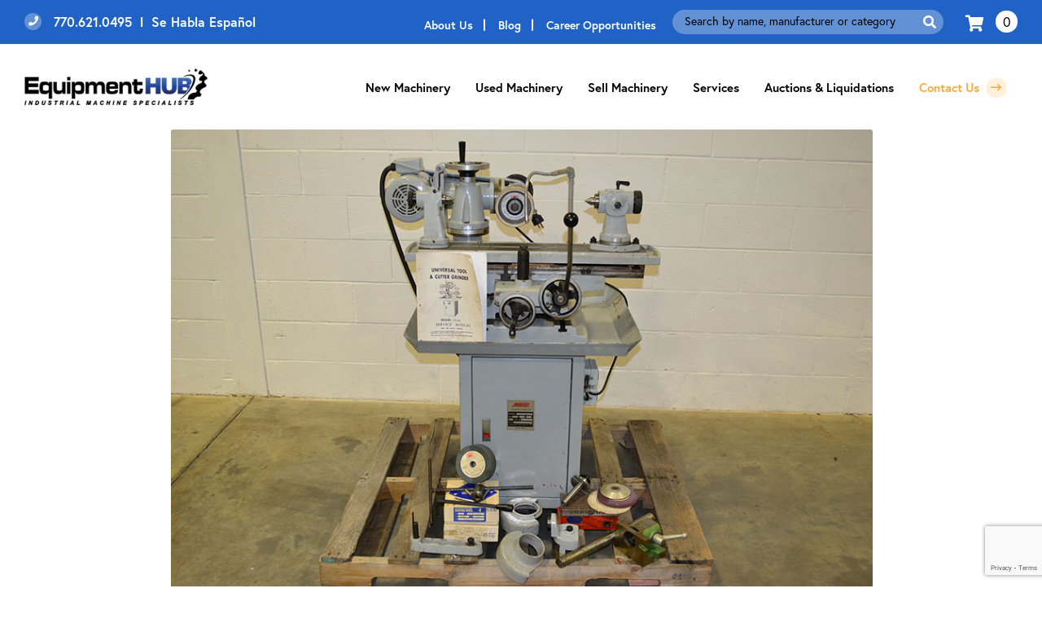

--- FILE ---
content_type: text/html; charset=UTF-8
request_url: https://theequipmenthub.com/product/msc-ct-457-universal-tool-cutter-grinder-buffer/
body_size: 32065
content:

<!DOCTYPE html>
<html lang="en-US">
<head>
<meta charset="UTF-8" />
<script>
var gform;gform||(document.addEventListener("gform_main_scripts_loaded",function(){gform.scriptsLoaded=!0}),document.addEventListener("gform/theme/scripts_loaded",function(){gform.themeScriptsLoaded=!0}),window.addEventListener("DOMContentLoaded",function(){gform.domLoaded=!0}),gform={domLoaded:!1,scriptsLoaded:!1,themeScriptsLoaded:!1,isFormEditor:()=>"function"==typeof InitializeEditor,callIfLoaded:function(o){return!(!gform.domLoaded||!gform.scriptsLoaded||!gform.themeScriptsLoaded&&!gform.isFormEditor()||(gform.isFormEditor()&&console.warn("The use of gform.initializeOnLoaded() is deprecated in the form editor context and will be removed in Gravity Forms 3.1."),o(),0))},initializeOnLoaded:function(o){gform.callIfLoaded(o)||(document.addEventListener("gform_main_scripts_loaded",()=>{gform.scriptsLoaded=!0,gform.callIfLoaded(o)}),document.addEventListener("gform/theme/scripts_loaded",()=>{gform.themeScriptsLoaded=!0,gform.callIfLoaded(o)}),window.addEventListener("DOMContentLoaded",()=>{gform.domLoaded=!0,gform.callIfLoaded(o)}))},hooks:{action:{},filter:{}},addAction:function(o,r,e,t){gform.addHook("action",o,r,e,t)},addFilter:function(o,r,e,t){gform.addHook("filter",o,r,e,t)},doAction:function(o){gform.doHook("action",o,arguments)},applyFilters:function(o){return gform.doHook("filter",o,arguments)},removeAction:function(o,r){gform.removeHook("action",o,r)},removeFilter:function(o,r,e){gform.removeHook("filter",o,r,e)},addHook:function(o,r,e,t,n){null==gform.hooks[o][r]&&(gform.hooks[o][r]=[]);var d=gform.hooks[o][r];null==n&&(n=r+"_"+d.length),gform.hooks[o][r].push({tag:n,callable:e,priority:t=null==t?10:t})},doHook:function(r,o,e){var t;if(e=Array.prototype.slice.call(e,1),null!=gform.hooks[r][o]&&((o=gform.hooks[r][o]).sort(function(o,r){return o.priority-r.priority}),o.forEach(function(o){"function"!=typeof(t=o.callable)&&(t=window[t]),"action"==r?t.apply(null,e):e[0]=t.apply(null,e)})),"filter"==r)return e[0]},removeHook:function(o,r,t,n){var e;null!=gform.hooks[o][r]&&(e=(e=gform.hooks[o][r]).filter(function(o,r,e){return!!(null!=n&&n!=o.tag||null!=t&&t!=o.priority)}),gform.hooks[o][r]=e)}});
</script>

<meta name='viewport' content='width=device-width, initial-scale=1.0' />
<meta http-equiv='X-UA-Compatible' content='IE=edge' />
<link rel="profile" href="https://gmpg.org/xfn/11" />
<meta name='robots' content='index, follow, max-image-preview:large, max-snippet:-1, max-video-preview:-1' />
	<style>img:is([sizes="auto" i], [sizes^="auto," i]) { contain-intrinsic-size: 3000px 1500px }</style>
	
<!-- Google Tag Manager for WordPress by gtm4wp.com -->
<script data-cfasync="false" data-pagespeed-no-defer>
	var gtm4wp_datalayer_name = "dataLayer";
	var dataLayer = dataLayer || [];
</script>
<!-- End Google Tag Manager for WordPress by gtm4wp.com -->
	<!-- This site is optimized with the Yoast SEO plugin v25.5 - https://yoast.com/wordpress/plugins/seo/ -->
	<title>MSC CT-457 Universal Tool &#038; Cutter Grinder / Buffer - The Equipment Hub</title>
	<meta name="description" content="Visit here to learn more about this MSC CT-457 Universal Tool &#038; Cutter Grinder / Buffer for sale. Contact us today for additional details." />
	<link rel="canonical" href="https://theequipmenthub.com/product/msc-ct-457-universal-tool-cutter-grinder-buffer/" />
	<meta property="og:locale" content="en_US" />
	<meta property="og:type" content="article" />
	<meta property="og:title" content="MSC CT-457 Universal Tool &#038; Cutter Grinder / Buffer - The Equipment Hub" />
	<meta property="og:description" content="Visit here to learn more about this MSC CT-457 Universal Tool &#038; Cutter Grinder / Buffer for sale. Contact us today for additional details." />
	<meta property="og:url" content="https://theequipmenthub.com/product/msc-ct-457-universal-tool-cutter-grinder-buffer/" />
	<meta property="og:site_name" content="The Equipment Hub" />
	<meta property="article:modified_time" content="2021-03-24T13:33:05+00:00" />
	<meta property="og:image" content="https://theequipmenthub.com/wp-content/uploads/2020/10/jg-151321-1-2.jpg" />
	<meta property="og:image:width" content="905" />
	<meta property="og:image:height" content="603" />
	<meta property="og:image:type" content="image/jpeg" />
	<meta name="twitter:card" content="summary_large_image" />
	<meta name="twitter:label1" content="Est. reading time" />
	<meta name="twitter:data1" content="1 minute" />
	<script type="application/ld+json" class="yoast-schema-graph">{"@context":"https://schema.org","@graph":[{"@type":"WebPage","@id":"https://theequipmenthub.com/product/msc-ct-457-universal-tool-cutter-grinder-buffer/","url":"https://theequipmenthub.com/product/msc-ct-457-universal-tool-cutter-grinder-buffer/","name":"MSC CT-457 Universal Tool &#038; Cutter Grinder / Buffer - The Equipment Hub","isPartOf":{"@id":"https://theequipmenthub.com/#website"},"primaryImageOfPage":{"@id":"https://theequipmenthub.com/product/msc-ct-457-universal-tool-cutter-grinder-buffer/#primaryimage"},"image":{"@id":"https://theequipmenthub.com/product/msc-ct-457-universal-tool-cutter-grinder-buffer/#primaryimage"},"thumbnailUrl":"https://theequipmenthub.com/wp-content/uploads/2020/10/jg-151321-1-2.jpg","datePublished":"2015-09-19T00:43:00+00:00","dateModified":"2021-03-24T13:33:05+00:00","description":"Visit here to learn more about this MSC CT-457 Universal Tool &#038; Cutter Grinder / Buffer for sale. Contact us today for additional details.","breadcrumb":{"@id":"https://theequipmenthub.com/product/msc-ct-457-universal-tool-cutter-grinder-buffer/#breadcrumb"},"inLanguage":"en-US","potentialAction":[{"@type":"ReadAction","target":["https://theequipmenthub.com/product/msc-ct-457-universal-tool-cutter-grinder-buffer/"]}]},{"@type":"ImageObject","inLanguage":"en-US","@id":"https://theequipmenthub.com/product/msc-ct-457-universal-tool-cutter-grinder-buffer/#primaryimage","url":"https://theequipmenthub.com/wp-content/uploads/2020/10/jg-151321-1-2.jpg","contentUrl":"https://theequipmenthub.com/wp-content/uploads/2020/10/jg-151321-1-2.jpg","width":905,"height":603,"caption":"MSC CT-457 Universal Tool & Cutter Grinder / Buffer"},{"@type":"BreadcrumbList","@id":"https://theequipmenthub.com/product/msc-ct-457-universal-tool-cutter-grinder-buffer/#breadcrumb","itemListElement":[{"@type":"ListItem","position":1,"name":"Home","item":"https://theequipmenthub.com/"},{"@type":"ListItem","position":2,"name":"Used Machinery","item":"https://theequipmenthub.com/used-machinery/"},{"@type":"ListItem","position":3,"name":"MSC CT-457 Universal Tool &#038; Cutter Grinder / Buffer"}]},{"@type":"WebSite","@id":"https://theequipmenthub.com/#website","url":"https://theequipmenthub.com/","name":"The Equipment Hub","description":"America&#039;s Premier Machine Tool Dealer","potentialAction":[{"@type":"SearchAction","target":{"@type":"EntryPoint","urlTemplate":"https://theequipmenthub.com/?s={search_term_string}"},"query-input":{"@type":"PropertyValueSpecification","valueRequired":true,"valueName":"search_term_string"}}],"inLanguage":"en-US"}]}</script>
	<!-- / Yoast SEO plugin. -->


<link rel='dns-prefetch' href='//www.google.com' />
<link rel='dns-prefetch' href='//kit.fontawesome.com' />
<link rel="alternate" type="application/rss+xml" title="The Equipment Hub &raquo; Feed" href="https://theequipmenthub.com/feed/" />
<link rel="alternate" type="application/rss+xml" title="The Equipment Hub &raquo; Comments Feed" href="https://theequipmenthub.com/comments/feed/" />
<link rel="alternate" type="application/rss+xml" title="The Equipment Hub &raquo; MSC CT-457 Universal Tool &#038; Cutter Grinder / Buffer Comments Feed" href="https://theequipmenthub.com/product/msc-ct-457-universal-tool-cutter-grinder-buffer/feed/" />
<script>
window._wpemojiSettings = {"baseUrl":"https:\/\/s.w.org\/images\/core\/emoji\/16.0.1\/72x72\/","ext":".png","svgUrl":"https:\/\/s.w.org\/images\/core\/emoji\/16.0.1\/svg\/","svgExt":".svg","source":{"concatemoji":"https:\/\/theequipmenthub.com\/wp-includes\/js\/wp-emoji-release.min.js?ver=6.8.3"}};
/*! This file is auto-generated */
!function(s,n){var o,i,e;function c(e){try{var t={supportTests:e,timestamp:(new Date).valueOf()};sessionStorage.setItem(o,JSON.stringify(t))}catch(e){}}function p(e,t,n){e.clearRect(0,0,e.canvas.width,e.canvas.height),e.fillText(t,0,0);var t=new Uint32Array(e.getImageData(0,0,e.canvas.width,e.canvas.height).data),a=(e.clearRect(0,0,e.canvas.width,e.canvas.height),e.fillText(n,0,0),new Uint32Array(e.getImageData(0,0,e.canvas.width,e.canvas.height).data));return t.every(function(e,t){return e===a[t]})}function u(e,t){e.clearRect(0,0,e.canvas.width,e.canvas.height),e.fillText(t,0,0);for(var n=e.getImageData(16,16,1,1),a=0;a<n.data.length;a++)if(0!==n.data[a])return!1;return!0}function f(e,t,n,a){switch(t){case"flag":return n(e,"\ud83c\udff3\ufe0f\u200d\u26a7\ufe0f","\ud83c\udff3\ufe0f\u200b\u26a7\ufe0f")?!1:!n(e,"\ud83c\udde8\ud83c\uddf6","\ud83c\udde8\u200b\ud83c\uddf6")&&!n(e,"\ud83c\udff4\udb40\udc67\udb40\udc62\udb40\udc65\udb40\udc6e\udb40\udc67\udb40\udc7f","\ud83c\udff4\u200b\udb40\udc67\u200b\udb40\udc62\u200b\udb40\udc65\u200b\udb40\udc6e\u200b\udb40\udc67\u200b\udb40\udc7f");case"emoji":return!a(e,"\ud83e\udedf")}return!1}function g(e,t,n,a){var r="undefined"!=typeof WorkerGlobalScope&&self instanceof WorkerGlobalScope?new OffscreenCanvas(300,150):s.createElement("canvas"),o=r.getContext("2d",{willReadFrequently:!0}),i=(o.textBaseline="top",o.font="600 32px Arial",{});return e.forEach(function(e){i[e]=t(o,e,n,a)}),i}function t(e){var t=s.createElement("script");t.src=e,t.defer=!0,s.head.appendChild(t)}"undefined"!=typeof Promise&&(o="wpEmojiSettingsSupports",i=["flag","emoji"],n.supports={everything:!0,everythingExceptFlag:!0},e=new Promise(function(e){s.addEventListener("DOMContentLoaded",e,{once:!0})}),new Promise(function(t){var n=function(){try{var e=JSON.parse(sessionStorage.getItem(o));if("object"==typeof e&&"number"==typeof e.timestamp&&(new Date).valueOf()<e.timestamp+604800&&"object"==typeof e.supportTests)return e.supportTests}catch(e){}return null}();if(!n){if("undefined"!=typeof Worker&&"undefined"!=typeof OffscreenCanvas&&"undefined"!=typeof URL&&URL.createObjectURL&&"undefined"!=typeof Blob)try{var e="postMessage("+g.toString()+"("+[JSON.stringify(i),f.toString(),p.toString(),u.toString()].join(",")+"));",a=new Blob([e],{type:"text/javascript"}),r=new Worker(URL.createObjectURL(a),{name:"wpTestEmojiSupports"});return void(r.onmessage=function(e){c(n=e.data),r.terminate(),t(n)})}catch(e){}c(n=g(i,f,p,u))}t(n)}).then(function(e){for(var t in e)n.supports[t]=e[t],n.supports.everything=n.supports.everything&&n.supports[t],"flag"!==t&&(n.supports.everythingExceptFlag=n.supports.everythingExceptFlag&&n.supports[t]);n.supports.everythingExceptFlag=n.supports.everythingExceptFlag&&!n.supports.flag,n.DOMReady=!1,n.readyCallback=function(){n.DOMReady=!0}}).then(function(){return e}).then(function(){var e;n.supports.everything||(n.readyCallback(),(e=n.source||{}).concatemoji?t(e.concatemoji):e.wpemoji&&e.twemoji&&(t(e.twemoji),t(e.wpemoji)))}))}((window,document),window._wpemojiSettings);
</script>
<link rel='stylesheet' id='wc-blocks-integration-css' href='https://theequipmenthub.com/wp-content/plugins/woocommerce-payments/vendor/woocommerce/subscriptions-core/build/index.css?ver=5.7.2' media='all' />
<link rel='stylesheet' id='berocket_aapf_widget-style-css' href='https://theequipmenthub.com/wp-content/plugins/woocommerce-ajax-filters/assets/frontend/css/fullmain.min.css?ver=3.1.9.3' media='all' />
<style id='wp-emoji-styles-inline-css'>

	img.wp-smiley, img.emoji {
		display: inline !important;
		border: none !important;
		box-shadow: none !important;
		height: 1em !important;
		width: 1em !important;
		margin: 0 0.07em !important;
		vertical-align: -0.1em !important;
		background: none !important;
		padding: 0 !important;
	}
</style>
<link rel='stylesheet' id='wp-block-library-css' href='https://theequipmenthub.com/wp-includes/css/dist/block-library/style.min.css?ver=6.8.3' media='all' />
<style id='wp-block-library-theme-inline-css'>
.wp-block-audio :where(figcaption){color:#555;font-size:13px;text-align:center}.is-dark-theme .wp-block-audio :where(figcaption){color:#ffffffa6}.wp-block-audio{margin:0 0 1em}.wp-block-code{border:1px solid #ccc;border-radius:4px;font-family:Menlo,Consolas,monaco,monospace;padding:.8em 1em}.wp-block-embed :where(figcaption){color:#555;font-size:13px;text-align:center}.is-dark-theme .wp-block-embed :where(figcaption){color:#ffffffa6}.wp-block-embed{margin:0 0 1em}.blocks-gallery-caption{color:#555;font-size:13px;text-align:center}.is-dark-theme .blocks-gallery-caption{color:#ffffffa6}:root :where(.wp-block-image figcaption){color:#555;font-size:13px;text-align:center}.is-dark-theme :root :where(.wp-block-image figcaption){color:#ffffffa6}.wp-block-image{margin:0 0 1em}.wp-block-pullquote{border-bottom:4px solid;border-top:4px solid;color:currentColor;margin-bottom:1.75em}.wp-block-pullquote cite,.wp-block-pullquote footer,.wp-block-pullquote__citation{color:currentColor;font-size:.8125em;font-style:normal;text-transform:uppercase}.wp-block-quote{border-left:.25em solid;margin:0 0 1.75em;padding-left:1em}.wp-block-quote cite,.wp-block-quote footer{color:currentColor;font-size:.8125em;font-style:normal;position:relative}.wp-block-quote:where(.has-text-align-right){border-left:none;border-right:.25em solid;padding-left:0;padding-right:1em}.wp-block-quote:where(.has-text-align-center){border:none;padding-left:0}.wp-block-quote.is-large,.wp-block-quote.is-style-large,.wp-block-quote:where(.is-style-plain){border:none}.wp-block-search .wp-block-search__label{font-weight:700}.wp-block-search__button{border:1px solid #ccc;padding:.375em .625em}:where(.wp-block-group.has-background){padding:1.25em 2.375em}.wp-block-separator.has-css-opacity{opacity:.4}.wp-block-separator{border:none;border-bottom:2px solid;margin-left:auto;margin-right:auto}.wp-block-separator.has-alpha-channel-opacity{opacity:1}.wp-block-separator:not(.is-style-wide):not(.is-style-dots){width:100px}.wp-block-separator.has-background:not(.is-style-dots){border-bottom:none;height:1px}.wp-block-separator.has-background:not(.is-style-wide):not(.is-style-dots){height:2px}.wp-block-table{margin:0 0 1em}.wp-block-table td,.wp-block-table th{word-break:normal}.wp-block-table :where(figcaption){color:#555;font-size:13px;text-align:center}.is-dark-theme .wp-block-table :where(figcaption){color:#ffffffa6}.wp-block-video :where(figcaption){color:#555;font-size:13px;text-align:center}.is-dark-theme .wp-block-video :where(figcaption){color:#ffffffa6}.wp-block-video{margin:0 0 1em}:root :where(.wp-block-template-part.has-background){margin-bottom:0;margin-top:0;padding:1.25em 2.375em}
</style>
<style id='classic-theme-styles-inline-css'>
/*! This file is auto-generated */
.wp-block-button__link{color:#fff;background-color:#32373c;border-radius:9999px;box-shadow:none;text-decoration:none;padding:calc(.667em + 2px) calc(1.333em + 2px);font-size:1.125em}.wp-block-file__button{background:#32373c;color:#fff;text-decoration:none}
</style>
<link rel='stylesheet' id='wc-blocks-vendors-style-css' href='https://theequipmenthub.com/wp-content/plugins/woocommerce/packages/woocommerce-blocks/build/wc-blocks-vendors-style.css?ver=8.7.6' media='all' />
<link rel='stylesheet' id='wc-blocks-style-css' href='https://theequipmenthub.com/wp-content/plugins/woocommerce/packages/woocommerce-blocks/build/wc-blocks-style.css?ver=8.7.6' media='all' />
<style id='global-styles-inline-css'>
:root{--wp--preset--aspect-ratio--square: 1;--wp--preset--aspect-ratio--4-3: 4/3;--wp--preset--aspect-ratio--3-4: 3/4;--wp--preset--aspect-ratio--3-2: 3/2;--wp--preset--aspect-ratio--2-3: 2/3;--wp--preset--aspect-ratio--16-9: 16/9;--wp--preset--aspect-ratio--9-16: 9/16;--wp--preset--color--black: #000000;--wp--preset--color--cyan-bluish-gray: #abb8c3;--wp--preset--color--white: #ffffff;--wp--preset--color--pale-pink: #f78da7;--wp--preset--color--vivid-red: #cf2e2e;--wp--preset--color--luminous-vivid-orange: #ff6900;--wp--preset--color--luminous-vivid-amber: #fcb900;--wp--preset--color--light-green-cyan: #7bdcb5;--wp--preset--color--vivid-green-cyan: #00d084;--wp--preset--color--pale-cyan-blue: #8ed1fc;--wp--preset--color--vivid-cyan-blue: #0693e3;--wp--preset--color--vivid-purple: #9b51e0;--wp--preset--gradient--vivid-cyan-blue-to-vivid-purple: linear-gradient(135deg,rgba(6,147,227,1) 0%,rgb(155,81,224) 100%);--wp--preset--gradient--light-green-cyan-to-vivid-green-cyan: linear-gradient(135deg,rgb(122,220,180) 0%,rgb(0,208,130) 100%);--wp--preset--gradient--luminous-vivid-amber-to-luminous-vivid-orange: linear-gradient(135deg,rgba(252,185,0,1) 0%,rgba(255,105,0,1) 100%);--wp--preset--gradient--luminous-vivid-orange-to-vivid-red: linear-gradient(135deg,rgba(255,105,0,1) 0%,rgb(207,46,46) 100%);--wp--preset--gradient--very-light-gray-to-cyan-bluish-gray: linear-gradient(135deg,rgb(238,238,238) 0%,rgb(169,184,195) 100%);--wp--preset--gradient--cool-to-warm-spectrum: linear-gradient(135deg,rgb(74,234,220) 0%,rgb(151,120,209) 20%,rgb(207,42,186) 40%,rgb(238,44,130) 60%,rgb(251,105,98) 80%,rgb(254,248,76) 100%);--wp--preset--gradient--blush-light-purple: linear-gradient(135deg,rgb(255,206,236) 0%,rgb(152,150,240) 100%);--wp--preset--gradient--blush-bordeaux: linear-gradient(135deg,rgb(254,205,165) 0%,rgb(254,45,45) 50%,rgb(107,0,62) 100%);--wp--preset--gradient--luminous-dusk: linear-gradient(135deg,rgb(255,203,112) 0%,rgb(199,81,192) 50%,rgb(65,88,208) 100%);--wp--preset--gradient--pale-ocean: linear-gradient(135deg,rgb(255,245,203) 0%,rgb(182,227,212) 50%,rgb(51,167,181) 100%);--wp--preset--gradient--electric-grass: linear-gradient(135deg,rgb(202,248,128) 0%,rgb(113,206,126) 100%);--wp--preset--gradient--midnight: linear-gradient(135deg,rgb(2,3,129) 0%,rgb(40,116,252) 100%);--wp--preset--font-size--small: 13px;--wp--preset--font-size--medium: 20px;--wp--preset--font-size--large: 36px;--wp--preset--font-size--x-large: 42px;--wp--preset--spacing--20: 0.44rem;--wp--preset--spacing--30: 0.67rem;--wp--preset--spacing--40: 1rem;--wp--preset--spacing--50: 1.5rem;--wp--preset--spacing--60: 2.25rem;--wp--preset--spacing--70: 3.38rem;--wp--preset--spacing--80: 5.06rem;--wp--preset--shadow--natural: 6px 6px 9px rgba(0, 0, 0, 0.2);--wp--preset--shadow--deep: 12px 12px 50px rgba(0, 0, 0, 0.4);--wp--preset--shadow--sharp: 6px 6px 0px rgba(0, 0, 0, 0.2);--wp--preset--shadow--outlined: 6px 6px 0px -3px rgba(255, 255, 255, 1), 6px 6px rgba(0, 0, 0, 1);--wp--preset--shadow--crisp: 6px 6px 0px rgba(0, 0, 0, 1);}:where(.is-layout-flex){gap: 0.5em;}:where(.is-layout-grid){gap: 0.5em;}body .is-layout-flex{display: flex;}.is-layout-flex{flex-wrap: wrap;align-items: center;}.is-layout-flex > :is(*, div){margin: 0;}body .is-layout-grid{display: grid;}.is-layout-grid > :is(*, div){margin: 0;}:where(.wp-block-columns.is-layout-flex){gap: 2em;}:where(.wp-block-columns.is-layout-grid){gap: 2em;}:where(.wp-block-post-template.is-layout-flex){gap: 1.25em;}:where(.wp-block-post-template.is-layout-grid){gap: 1.25em;}.has-black-color{color: var(--wp--preset--color--black) !important;}.has-cyan-bluish-gray-color{color: var(--wp--preset--color--cyan-bluish-gray) !important;}.has-white-color{color: var(--wp--preset--color--white) !important;}.has-pale-pink-color{color: var(--wp--preset--color--pale-pink) !important;}.has-vivid-red-color{color: var(--wp--preset--color--vivid-red) !important;}.has-luminous-vivid-orange-color{color: var(--wp--preset--color--luminous-vivid-orange) !important;}.has-luminous-vivid-amber-color{color: var(--wp--preset--color--luminous-vivid-amber) !important;}.has-light-green-cyan-color{color: var(--wp--preset--color--light-green-cyan) !important;}.has-vivid-green-cyan-color{color: var(--wp--preset--color--vivid-green-cyan) !important;}.has-pale-cyan-blue-color{color: var(--wp--preset--color--pale-cyan-blue) !important;}.has-vivid-cyan-blue-color{color: var(--wp--preset--color--vivid-cyan-blue) !important;}.has-vivid-purple-color{color: var(--wp--preset--color--vivid-purple) !important;}.has-black-background-color{background-color: var(--wp--preset--color--black) !important;}.has-cyan-bluish-gray-background-color{background-color: var(--wp--preset--color--cyan-bluish-gray) !important;}.has-white-background-color{background-color: var(--wp--preset--color--white) !important;}.has-pale-pink-background-color{background-color: var(--wp--preset--color--pale-pink) !important;}.has-vivid-red-background-color{background-color: var(--wp--preset--color--vivid-red) !important;}.has-luminous-vivid-orange-background-color{background-color: var(--wp--preset--color--luminous-vivid-orange) !important;}.has-luminous-vivid-amber-background-color{background-color: var(--wp--preset--color--luminous-vivid-amber) !important;}.has-light-green-cyan-background-color{background-color: var(--wp--preset--color--light-green-cyan) !important;}.has-vivid-green-cyan-background-color{background-color: var(--wp--preset--color--vivid-green-cyan) !important;}.has-pale-cyan-blue-background-color{background-color: var(--wp--preset--color--pale-cyan-blue) !important;}.has-vivid-cyan-blue-background-color{background-color: var(--wp--preset--color--vivid-cyan-blue) !important;}.has-vivid-purple-background-color{background-color: var(--wp--preset--color--vivid-purple) !important;}.has-black-border-color{border-color: var(--wp--preset--color--black) !important;}.has-cyan-bluish-gray-border-color{border-color: var(--wp--preset--color--cyan-bluish-gray) !important;}.has-white-border-color{border-color: var(--wp--preset--color--white) !important;}.has-pale-pink-border-color{border-color: var(--wp--preset--color--pale-pink) !important;}.has-vivid-red-border-color{border-color: var(--wp--preset--color--vivid-red) !important;}.has-luminous-vivid-orange-border-color{border-color: var(--wp--preset--color--luminous-vivid-orange) !important;}.has-luminous-vivid-amber-border-color{border-color: var(--wp--preset--color--luminous-vivid-amber) !important;}.has-light-green-cyan-border-color{border-color: var(--wp--preset--color--light-green-cyan) !important;}.has-vivid-green-cyan-border-color{border-color: var(--wp--preset--color--vivid-green-cyan) !important;}.has-pale-cyan-blue-border-color{border-color: var(--wp--preset--color--pale-cyan-blue) !important;}.has-vivid-cyan-blue-border-color{border-color: var(--wp--preset--color--vivid-cyan-blue) !important;}.has-vivid-purple-border-color{border-color: var(--wp--preset--color--vivid-purple) !important;}.has-vivid-cyan-blue-to-vivid-purple-gradient-background{background: var(--wp--preset--gradient--vivid-cyan-blue-to-vivid-purple) !important;}.has-light-green-cyan-to-vivid-green-cyan-gradient-background{background: var(--wp--preset--gradient--light-green-cyan-to-vivid-green-cyan) !important;}.has-luminous-vivid-amber-to-luminous-vivid-orange-gradient-background{background: var(--wp--preset--gradient--luminous-vivid-amber-to-luminous-vivid-orange) !important;}.has-luminous-vivid-orange-to-vivid-red-gradient-background{background: var(--wp--preset--gradient--luminous-vivid-orange-to-vivid-red) !important;}.has-very-light-gray-to-cyan-bluish-gray-gradient-background{background: var(--wp--preset--gradient--very-light-gray-to-cyan-bluish-gray) !important;}.has-cool-to-warm-spectrum-gradient-background{background: var(--wp--preset--gradient--cool-to-warm-spectrum) !important;}.has-blush-light-purple-gradient-background{background: var(--wp--preset--gradient--blush-light-purple) !important;}.has-blush-bordeaux-gradient-background{background: var(--wp--preset--gradient--blush-bordeaux) !important;}.has-luminous-dusk-gradient-background{background: var(--wp--preset--gradient--luminous-dusk) !important;}.has-pale-ocean-gradient-background{background: var(--wp--preset--gradient--pale-ocean) !important;}.has-electric-grass-gradient-background{background: var(--wp--preset--gradient--electric-grass) !important;}.has-midnight-gradient-background{background: var(--wp--preset--gradient--midnight) !important;}.has-small-font-size{font-size: var(--wp--preset--font-size--small) !important;}.has-medium-font-size{font-size: var(--wp--preset--font-size--medium) !important;}.has-large-font-size{font-size: var(--wp--preset--font-size--large) !important;}.has-x-large-font-size{font-size: var(--wp--preset--font-size--x-large) !important;}
:where(.wp-block-post-template.is-layout-flex){gap: 1.25em;}:where(.wp-block-post-template.is-layout-grid){gap: 1.25em;}
:where(.wp-block-columns.is-layout-flex){gap: 2em;}:where(.wp-block-columns.is-layout-grid){gap: 2em;}
:root :where(.wp-block-pullquote){font-size: 1.5em;line-height: 1.6;}
</style>
<link rel='stylesheet' id='photoswipe-css' href='https://theequipmenthub.com/wp-content/plugins/woocommerce/assets/css/photoswipe/photoswipe.min.css?ver=7.1.1' media='all' />
<link rel='stylesheet' id='photoswipe-default-skin-css' href='https://theequipmenthub.com/wp-content/plugins/woocommerce/assets/css/photoswipe/default-skin/default-skin.min.css?ver=7.1.1' media='all' />
<link rel='stylesheet' id='woocommerce-layout-css' href='https://theequipmenthub.com/wp-content/plugins/woocommerce/assets/css/woocommerce-layout.css?ver=7.1.1' media='all' />
<link rel='stylesheet' id='woocommerce-smallscreen-css' href='https://theequipmenthub.com/wp-content/plugins/woocommerce/assets/css/woocommerce-smallscreen.css?ver=7.1.1' media='only screen and (max-width: 767px)' />
<link rel='stylesheet' id='woocommerce-general-css' href='https://theequipmenthub.com/wp-content/plugins/woocommerce/assets/css/woocommerce.css?ver=7.1.1' media='all' />
<style id='woocommerce-inline-inline-css'>
.woocommerce form .form-row .required { visibility: visible; }
</style>
<link rel='stylesheet' id='woopack-frontend-css' href='https://theequipmenthub.com/wp-content/plugins/woopack/assets/css/frontend.css?ver=1.5.9' media='all' />
<link rel='stylesheet' id='wp-job-manager-job-listings-css' href='https://theequipmenthub.com/wp-content/plugins/wp-job-manager/assets/dist/css/job-listings.css?ver=598383a28ac5f9f156e4' media='all' />
<link rel='stylesheet' id='jquery-magnificpopup-css' href='https://theequipmenthub.com/wp-content/plugins/bb-plugin/css/jquery.magnificpopup.min.css?ver=2.9.3.1' media='all' />
<link rel='stylesheet' id='fl-builder-layout-bundle-ca7f6e9cf16d25d2e33544d12b484c87-css' href='https://theequipmenthub.com/wp-content/uploads/bb-plugin/cache/ca7f6e9cf16d25d2e33544d12b484c87-layout-bundle.css?ver=2.9.3.1-1.5.1.1' media='all' />
<link rel='stylesheet' id='slick-style-css' href='https://theequipmenthub.com/wp-content/themes/bb-theme-child/js/slick/slick.css?ver=1.6.0' media='' />
<link rel='stylesheet' id='bootstrap-css' href='https://theequipmenthub.com/wp-content/themes/bb-theme/css/bootstrap.min.css?ver=1.7.12.1' media='all' />
<link rel='stylesheet' id='fl-automator-skin-css' href='https://theequipmenthub.com/wp-content/uploads/bb-theme/skin-669a89903cba8.css?ver=1.7.12.1' media='all' />
<link rel='stylesheet' id='fl-child-theme-css' href='https://theequipmenthub.com/wp-content/themes/bb-theme-child/style.css?ver=6.8.3' media='all' />
<link rel='stylesheet' id='pp-animate-css' href='https://theequipmenthub.com/wp-content/plugins/bbpowerpack/assets/css/animate.min.css?ver=3.5.1' media='all' />
<script src="https://theequipmenthub.com/wp-includes/js/jquery/jquery.min.js?ver=3.7.1" id="jquery-core-js"></script>
<script src="https://theequipmenthub.com/wp-includes/js/jquery/jquery-migrate.min.js?ver=3.4.1" id="jquery-migrate-js"></script>
<script id="jquery-js-after">
					function optimocha_getCookie(name) {
						var v = document.cookie.match("(^|;) ?" + name + "=([^;]*)(;|$)");
						return v ? v[2] : null;
					}

					function optimocha_check_wc_cart_script() {
					var cart_src = "https://theequipmenthub.com/wp-content/plugins/woocommerce/assets/js/frontend/cart-fragments.min.js";
					var script_id = "optimocha_loaded_wc_cart_fragments";

						if( document.getElementById(script_id) !== null ) {
							return false;
						}

						if( optimocha_getCookie("woocommerce_cart_hash") ) {
							var script = document.createElement("script");
							script.id = script_id;
							script.src = cart_src;
							script.async = true;
							document.head.appendChild(script);
						}
					}

					optimocha_check_wc_cart_script();
					document.addEventListener("click", function(){setTimeout(optimocha_check_wc_cart_script,1000);});
					
</script>
<script id="WCPAY_ASSETS-js-extra">
var wcpayAssets = {"url":"https:\/\/theequipmenthub.com\/wp-content\/plugins\/woocommerce-payments\/dist\/"};
</script>
<script src="https://theequipmenthub.com/wp-content/themes/bb-theme-child/js/sticky-kit/sticky-kit-min.js?ver=1.6.0" id="sticky-kit-js"></script>
<script src="https://kit.fontawesome.com/204df9ddb1.js?ver=6.8.3" id="fa5-kit-js"></script>
<link rel="https://api.w.org/" href="https://theequipmenthub.com/wp-json/" /><link rel="alternate" title="JSON" type="application/json" href="https://theequipmenthub.com/wp-json/wp/v2/product/435" /><link rel="EditURI" type="application/rsd+xml" title="RSD" href="https://theequipmenthub.com/xmlrpc.php?rsd" />
<link rel='shortlink' href='https://theequipmenthub.com/?p=435' />
<link rel="alternate" title="oEmbed (JSON)" type="application/json+oembed" href="https://theequipmenthub.com/wp-json/oembed/1.0/embed?url=https%3A%2F%2Ftheequipmenthub.com%2Fproduct%2Fmsc-ct-457-universal-tool-cutter-grinder-buffer%2F" />
<link rel="alternate" title="oEmbed (XML)" type="text/xml+oembed" href="https://theequipmenthub.com/wp-json/oembed/1.0/embed?url=https%3A%2F%2Ftheequipmenthub.com%2Fproduct%2Fmsc-ct-457-universal-tool-cutter-grinder-buffer%2F&#038;format=xml" />
		<script>
			var bb_powerpack = {
				version: '2.40.6',
				getAjaxUrl: function() { return atob( 'aHR0cHM6Ly90aGVlcXVpcG1lbnRodWIuY29tL3dwLWFkbWluL2FkbWluLWFqYXgucGhw' ); },
				callback: function() {},
				mapMarkerData: {},
				post_id: '435',
				search_term: '',
				current_page: 'https://theequipmenthub.com/product/msc-ct-457-universal-tool-cutter-grinder-buffer/',
				conditionals: {
					is_front_page: false,
					is_home: false,
					is_archive: false,
					current_post_type: '',
					is_tax: false,
										is_author: false,
					current_author: false,
					is_search: false,
									}
			};
		</script>
		<!-- start Simple Custom CSS and JS -->
<style>
/* Add your CSS code here.

For example:
.example {
    color: red;
}

For brushing up on your CSS knowledge, check out http://www.w3schools.com/css/css_syntax.asp

End of comment */ 
.custom-search-filter {
  display: flex;
  align-items: flex-end;
  gap: 20px;
  padding: 10px 0;
}

.custom-search-filter .form-group {
  display: flex;
  flex-direction: column;
	width: 100%;
}


.custom-search-filter button {
  padding: 21px 16px;
  font-size: 14px;
  color: #fff;
  background-color: #007bff;
  border: none;
  border-radius: 4px;
  cursor: pointer;
  transition: background-color 0.3s;
}

.custom-search-filter button:hover {
  background-color: #0056b3;
}

form.custom-search-filter label {
    font-size: 18px;
    color: #2062C5;
    margin-top: 0;
    margin-bottom: 15px;
}

form.custom-search-filter input {
    width: 100% !important;
    padding: 19px 15px;
    background-color: #f7f7f7;
    border: none;
    border-radius: 3px 0 0 3px;
    height: 60px;
    color: #000000;
    font-size: 15px;
}

.no-auctions {
    position: absolute;
    width: 100%;
}


div#auction-search {
    position: relative;
    z-index: 999999999999999999999;
	position: absolute;
    width: 100%;
    top: -82px;
}
div#auction-search .fl-row-content
{
	background: #ffffff;
}
div#auction-search .fl-row-content-wrap {
    margin-top: 0px !important;
}
.page-id-132010 .fl-builder-content .cta-row .fl-row-content-wrap:before,
.page-id-132010 .fl-builder-content .cta-row .fl-row-content-wrap:after,
.page-id-136062 .fl-builder-content .cta-row .fl-row-content-wrap:before,
.page-id-136062 .fl-builder-content .cta-row .fl-row-content-wrap:after 
{
	background-image: none!important;
}

.search-buttons {
    text-align: center;
}
.search-buttons button {
    border: none;
}
button.toggle-btn.active {
    background-color: #f6aa3e;
}
.view_auction_row {
    position: absolute;
    top: -190px;
    width: 100%;
}

.pagination 
{
	margin-top: 40px;
}
.pagination .page-numbers {
    background: #2062c5;
    padding: 1px 9px;
    padding-bottom: 2px;
    color: #ffffff !important;
    font-size: 18px !important;
}
.pagination span.page-numbers.current
{
	background: #F6AA3E;
}
.pagination span.page-numbers.dots
{
	background: transparent;
	color: #2062c5 !important;
}

span.lot_num {
    color: #939598 !important;
    margin-right: 0.2em !important;
    font-size: 14px !important;
    font-weight: 400 !important;
}

.search .auction_items .price::before {
    content: "In Auction";
    display: block;
    font-size: 16px;
    font-weight: bold;
    color: #1A49B8; /* Customize the color */
    text-align: center;
}

@media (max-width: 1250px)
{
	.view_auction_row
	{   
		position: absolute;
		left: 20px;
	}
}
@media (max-width: 1024px) {
    .view_auction_row {
        position: absolute;
        top: -104px;
        width: 100%;
        left: 20px;
    }
}

@media (max-width: 768px)
{  
	.view_auction_row .fl-button-left
	{
		text-align: center!important;
	}
	.view_auction_row 
	{
		top: -140px;
	}
	
	.page-id-34 .fl-heading
	{
		position:relative;
		top: -50px;
    }
}
</style>
<!-- end Simple Custom CSS and JS -->
<!-- start Simple Custom CSS and JS -->
<script>
jQuery(document).ready(function ($) {
    $('form.woocommerce-product-search input[name="post_type"][value="product"]').remove();
	
	var urlParams = new URLSearchParams(window.location.search);
    var currentFilter = urlParams.get("filter") || "all";

    $(".toggle-btn").removeClass("active"); 
    $(".toggle-btn[data-filter='" + currentFilter + "']").addClass("active");
	$(".toggle-btn").on("click", function () {
        var filter = $(this).data("filter");

        // Get current URL parameters
        var url = new URL(window.location.href);
        url.searchParams.set("filter", filter); // Update or add the filter parameter

        // Redirect to the new URL (reloads the page)
        window.location.href = url.toString();
    });
	
// 	$(".toggle-btn").on("click", function () {
//         var filter = $(this).data("filter");

//         // Remove active class from all buttons and add to the clicked one
//         $(".toggle-btn").removeClass("active");
//         $(this).addClass("active");

//         // Show/Hide elements based on selection
//         if (filter === "all") {
//             $(".fl-post-column .type-auction_items").show();
// 			$(".fl-post-column .type-product").show();
//         } else if (filter === "auction") {
//             $(".fl-post-column .type-auction_items").show();
// 			$(".fl-post-column .type-product").hide();
//         } else if (filter === "inventory") {
// 			$(".fl-post-column .type-auction_items").hide();
//             $(".fl-post-column .type-product").show();
//         }
//     });
});
</script>
<!-- end Simple Custom CSS and JS -->
<style></style>		<script type="text/javascript">
						var woopack_config = {"ajaxurl":"https:\/\/theequipmenthub.com\/wp-admin\/admin-ajax.php","page":0,"current_page":"https:\/\/theequipmenthub.com\/product\/msc-ct-457-universal-tool-cutter-grinder-buffer\/","woo_url":"https:\/\/theequipmenthub.com\/wp-content\/plugins\/woocommerce\/","conditionals":{"is_archive":false,"is_tax":false,"is_author":false,"is_search":false}};
		</script>
		<!-- Global site tag (gtag.js) - Google Ads: 924042792 -->
<script async src="https://www.googletagmanager.com/gtag/js?id=AW-924042792"></script>
<script>
  window.dataLayer = window.dataLayer || [];
  function gtag(){dataLayer.push(arguments);}
  gtag('js', new Date());

  gtag('config', 'AW-924042792');
</script>

<meta name="google-site-verification" content="oRytiX4pq6MHvPZix6j5juYFi4Bt-yl5BXmB9x02n_4" />

<!-- Google Tag Manager for WordPress by gtm4wp.com -->
<!-- GTM Container placement set to automatic -->
<script data-cfasync="false" data-pagespeed-no-defer>
	var dataLayer_content = {"pagePostType":"product","pagePostType2":"single-product","pagePostAuthor":"doubleup"};
	dataLayer.push( dataLayer_content );
</script>
<script data-cfasync="false" data-pagespeed-no-defer>
(function(w,d,s,l,i){w[l]=w[l]||[];w[l].push({'gtm.start':
new Date().getTime(),event:'gtm.js'});var f=d.getElementsByTagName(s)[0],
j=d.createElement(s),dl=l!='dataLayer'?'&l='+l:'';j.async=true;j.src=
'//www.googletagmanager.com/gtm.js?id='+i+dl;f.parentNode.insertBefore(j,f);
})(window,document,'script','dataLayer','GTM-PJBJ4PG');
</script>
<!-- End Google Tag Manager for WordPress by gtm4wp.com -->    <script>
        (function(w, d, s, o, f, js, fjs) {
            w['Cit-Widget'] = o;
            w[o] = w[o] || function() {
                (w[o].q = w[o].q || []).push(arguments)
            };
            js = d.createElement(s), fjs = d.getElementsByTagName(s)[0];
            js.id = o;
            js.src = f;
            js.async = 1;
            fjs.parentNode.insertBefore(js, fjs);
        }(window, document, 'script', 'cit', ' https://cdn.directcapital.com/scripts/widget.js?v=' + Math.random()));
        cit('init', {
            mode: "prod",
            partnerId: "EAAAAPj06HfFYZD2ETLXVab1jUcQ39P/B0hm3b+8ewwYauWkWWbUQz2wM1Y/jIl8ENU9i5eKekZseq5HyntZJoTid7M=",
            term: "60"
        });
        cit('cit-widget-inline-button', null);
    </script>
    <link rel="pingback" href="https://theequipmenthub.com/xmlrpc.php">
	<noscript><style>.woocommerce-product-gallery{ opacity: 1 !important; }</style></noscript>
	<style>.recentcomments a{display:inline !important;padding:0 !important;margin:0 !important;}</style>			<script  type="text/javascript">
				!function(f,b,e,v,n,t,s){if(f.fbq)return;n=f.fbq=function(){n.callMethod?
					n.callMethod.apply(n,arguments):n.queue.push(arguments)};if(!f._fbq)f._fbq=n;
					n.push=n;n.loaded=!0;n.version='2.0';n.queue=[];t=b.createElement(e);t.async=!0;
					t.src=v;s=b.getElementsByTagName(e)[0];s.parentNode.insertBefore(t,s)}(window,
					document,'script','https://connect.facebook.net/en_US/fbevents.js');
			</script>
			<!-- WooCommerce Facebook Integration Begin -->
			<script  type="text/javascript">

				fbq('init', '3583116101977491', {}, {
    "agent": "woocommerce-7.1.1-3.2.5"
});

				fbq( 'track', 'PageView', {
    "source": "woocommerce",
    "version": "7.1.1",
    "pluginVersion": "3.2.5"
} );

				document.addEventListener( 'DOMContentLoaded', function() {
					// Insert placeholder for events injected when a product is added to the cart through AJAX.
					document.body.insertAdjacentHTML( 'beforeend', '<div class=\"wc-facebook-pixel-event-placeholder\"></div>' );
				}, false );

			</script>
			<!-- WooCommerce Facebook Integration End -->
			<link rel="icon" href="https://theequipmenthub.com/wp-content/uploads/2020/10/cropped-favicon-32x32.png" sizes="32x32" />
<link rel="icon" href="https://theequipmenthub.com/wp-content/uploads/2020/10/cropped-favicon-192x192.png" sizes="192x192" />
<link rel="apple-touch-icon" href="https://theequipmenthub.com/wp-content/uploads/2020/10/cropped-favicon-180x180.png" />
<meta name="msapplication-TileImage" content="https://theequipmenthub.com/wp-content/uploads/2020/10/cropped-favicon-270x270.png" />
		<style id="wp-custom-css">
			body, h1, h1 span, h2, h2 span, h3, h3 span, h4, h4 span, h5, h5 span, h6, h6 span, a, p, span {
	font-family: europa, sans-serif;
	-webkit-font-smoothing: antialiased;
}
.fl-builder-content .finance-options .fl-module-content form.cart
{
	display: block !important;
}
.fl-builder-content .finance-options .fl-module-content form.cart button
{
	background-color: #2062C5;
    color: #ffffff;
    border: none;
	    font-family: inherit;
	font-weight:700;
    border-radius: 3px 3px 0 0;
    padding: 15px 30px;
    font-size: 15px;
    transition: 0.3s ease;
}
.checkout_request_formal_quote
{	
margin-top: 10px !important;
    float: right !important;
    background-color: #2062C5 !important;
    color: #ffffff !important;
    border: none !important;
    font-family: inherit !important;
    font-weight: 700 !important;
    border-radius: 3px 3px 0 0 !important;
    padding: 15px 30px !important;
    margin-right: 10px !important;
    font-size: 15px !important;
    transition: 0.3s ease !important;
}
.fl-builder-content .finance-options .fl-module-content form.cart input
{
    border-radius: 3px 3px 0 0;
    height:48px;
    font-size: 15px;
    transition: 0.3s ease;
}
form.checkout .col-1
{
	width: 100% !important;
}
form.checkout .col-2
{
	width:100% !important;
/*	display: none !important;*/
}
form.checkout .col-2 .woocommerce-additional-fields h3
{
/*	display: none !important;*/
}
form.checkout #order_review .shop_table
{
/*	display: none !important;*/
}
form.checkout #order_review_heading
{
/*	display: none !important;*/
}
form.checkout #order_review #payment .wc_payment_methods
{
/*	display: none !important;*/
}
.woocommerce #payment #place_order, .woocommerce-page #payment #place_order
{
	    margin-top: 10px;
	  float: right !important;
	background-color: #2062C5 !important;
    color: #ffffff !important;
    border: none !important;
    font-family: inherit !important;
    font-weight: 700 !important;
    border-radius: 3px 3px 0 0 !important;
    padding: 15px 30px !important;
    font-size: 15px !important;
    transition: 0.3s ease !important;
}
form.checkout #billing_address_2_field
{
/*	display: none !important; */
}
form.checkout #billing_company_field
{
/*	display: none !important; */
}
.woocommerce-order-received .fl-heading
{
/*	display: none !important;*/
}
.woocommerce-order-received .fl-post-header
{
	display: none !important;
}
.woocommerce-order-received .woocommerce-order h3
{
	font-size: 24px !important;
}
#mobile_header_logo
{
	max-width:50% !important;
}
#mobile_header_menu
{    
	vertical-align: middle;
    display: flex;
	max-width:10% !important;
}
#mobile_header_cart
{    
	vertical-align: middle;
    display: flex;
	max-width:40% !important;
}
#mobile_header_cart a
{
	background-color: none !important;
	background: none !important;
	box-shadow: none !important;
}
#mobile_header_cart a:hover i
{
	color:#000 !important;
}
#mobile_header_cart .cart-contents-count-after
{
	display: none !important;
}
.page-id-100 h1.fl-heading
{
display: none !important;
}
form.checkout input,
form.checkout select,
form.checkout .select2-selection,
form.checkout textarea
{
	margin-bottom: 10px !important;
	height: auto !important;
	font-size:16px !important;
	color: #000000 !important;
    background-color: #f7f7f7 !important;
    outline: none !important;
	    border-style: solid !important;
    border-width: 0 !important;
    background-clip: border-box !important;
    border-color: #f7f7f7 !important;
    border-top-width: 1px !important;
    border-right-width: 1px !important;
    border-bottom-width: 1px !important;
    border-left-width: 1px !important;
    border-top-left-radius: 3px !important;
    border-top-right-radius: 3px !important;
    border-bottom-left-radius: 3px !important;
    border-bottom-right-radius: 3px !important;
    padding: 12px !important;
}
.woocommerce-order-received article.post-100 {
	max-width:1024px !important;
	margin: 50px auto !important;
	    padding-top: 30px;
    padding-right: 30px;
    padding-bottom: 30px;
    padding-left: 30px;
    background-color: #ffffff;
    border-top-left-radius: 3px;
    border-top-right-radius: 3px;
    border-bottom-left-radius: 3px;
    border-bottom-right-radius: 3px;
    box-shadow: 10px 10px 30px 0px rgba(36, 48, 108, 0.1);
}
article.post-100 {
	max-width:620px !important;
	margin: 50px auto !important;
	    padding-top: 30px;
    padding-right: 30px;
    padding-bottom: 30px;
    padding-left: 30px;
    background-color: #ffffff;
    border-top-left-radius: 3px;
    border-top-right-radius: 3px;
    border-bottom-left-radius: 3px;
    border-bottom-right-radius: 3px;
    box-shadow: 10px 10px 30px 0px rgba(36, 48, 108, 0.1);
}
form.checkout #order_review
{
	padding:5px !important;
	background: none !important;
	border: none !important;
}
form.checkout #order_review #payment
{
	border: none !important;
	background: none !important;
}
form.checkout #order_review #payment .form-row
{
	padding:0 !important;
}
::-webkit-input-placeholder {
    color: #000000 !important; 
}
:-ms-input-placeholder {
    color: #000000 !important;  
}
::placeholder {
    color: #000000 !important; 
}
.woocommerce .woocommerce-billing-fields__field-wrapper label,
.woocommerce .woocommerce-shipping-fields__field-wrapper label,
.woocommerce .woocommerce-additional-fields__field-wrapper label {
    display: none !important;
}
.woocommerce-billing-fields h3
{
/*	display: none !important;*/
}
#eq_header_top_cart
{
	width: 80px !important;  
}
#eq_header_top_cart .fl-module-content
{
	margin-left:0px !important;
}
.woopack-mini-cart .woopack-cart-items
{
/*	display: none !important;*/
}
@media (min-width:1024px)
{
	
.woopack-mini-cart .woopack-cart-items
{
	width:30vw !important;
}

}
@media (min-width:639.9px)
{
	    .woocommerce form .form-row-first, .woocommerce-page form .form-row-first
	{
		width: 49% !important;
	}
	.woocommerce form .form-row-last, .woocommerce-page form .form-row-last
	{
		width:49% !important;
}
form.checkout #billing_city_field
	{
        width: 32% !important;
        float: left;
        display: inline-block;
        clear: both;
}
form.checkout #billing_state_field
	{
        float: left;
        width: 32% !important;
        display: inline-block;
        clear: none;
        margin: 0 10px;
}
form.checkout #billing_postcode_field
	{
float: right;
        width: 32% !important;
        display: inline-block;
        clear: none;
}
form.checkout #billing_phone_field
	{
		float: left;
		width:49% !important;
}
form.checkout #billing_email_field
	{
		float: right;
		width:49% !important;
		clear: none !important;
}
}
#billing_country_field
{
/*display: none !important; */
}
form.checkout .select2-selection 
{
padding:10px !important;
}
form.checkout .form-row
{
	margin-bottom:0 !important;
}
#billing_country_field .woocommerce-input-wrapper strong
{
	display: none;
}
#billing_address_2_field
{
	display: none !important;
}
.wc_payment_method .payment_box
{
	display: none !important;
}
#billing_state_field .select2-container
{
	z-index:1 !important;
}
@media (max-width:1024px)
{
	#mobile_header_logo
	{
		width:60% !important;
	}
	#mobile_header_logo img
	{
		width: auto !important;
		height:auto !important;
	}
	#mobile_header_cart
	{
		max-width:100px !important;
	}
	#mobile_header_cart a
	{
		padding:0px !important;
	}
}		</style>
		</head>
<body class="wp-singular product-template-default single single-product postid-435 wp-theme-bb-theme wp-child-theme-bb-theme-child theme-bb-theme fl-builder-2-9-3-1 fl-themer-1-5-1-1 fl-theme-1-7-12-1 fl-no-js woocommerce woocommerce-page woocommerce-no-js fl-theme-builder-header fl-theme-builder-header-header fl-theme-builder-footer fl-theme-builder-footer-footer fl-theme-builder-singular fl-theme-builder-singular-product-single fl-framework-bootstrap fl-preset-default fl-full-width fl-search-active woo-4 woo-products-per-page-16 the-equipment-hub-new-child-theme" itemscope="itemscope" itemtype="https://schema.org/WebPage">
<a aria-label="Skip to content" class="fl-screen-reader-text" href="#fl-main-content">Skip to content</a>
<!-- GTM Container placement set to automatic -->
<!-- Google Tag Manager (noscript) -->
				<noscript><iframe src="https://www.googletagmanager.com/ns.html?id=GTM-PJBJ4PG" height="0" width="0" style="display:none;visibility:hidden" aria-hidden="true"></iframe></noscript>
<!-- End Google Tag Manager (noscript) --><div class="fl-page">
	<header class="fl-builder-content fl-builder-content-223 fl-builder-global-templates-locked" data-post-id="223" data-type="header" data-sticky="1" data-sticky-on="" data-sticky-breakpoint="medium" data-shrink="1" data-overlay="0" data-overlay-bg="transparent" data-shrink-image-height="50px" role="banner" itemscope="itemscope" itemtype="http://schema.org/WPHeader"><div class="fl-row fl-row-full-width fl-row-bg-color fl-node-5f8db6b880fad fl-row-default-height fl-row-align-center top-row" data-node="5f8db6b880fad">
	<div class="fl-row-content-wrap">
		<div class="uabb-row-separator uabb-top-row-separator" >
</div>
						<div class="fl-row-content fl-row-full-width fl-node-content">
		
<div class="fl-col-group fl-node-5f8db6b888850 fl-col-group-equal-height fl-col-group-align-center fl-col-group-custom-width" data-node="5f8db6b888850">
			<div class="fl-col fl-node-5f8db6b888a0a fl-col-bg-color fl-col-small fl-visible-desktop fl-visible-large" data-node="5f8db6b888a0a">
	<div class="fl-col-content fl-node-content"><div class="fl-module fl-module-icon fl-node-5f8db766ee846 phone-icon" data-node="5f8db766ee846">
	<div class="fl-module-content fl-node-content">
		<div class="fl-icon-wrap">
	<span class="fl-icon">
								<a href="tel:770.621.0495" target="_self"  tabindex="-1" aria-hidden="true" aria-labelledby="fl-icon-text-5f8db766ee846">
							<i class="fas fa-phone" aria-hidden="true"></i>
						</a>
			</span>
			<div id="fl-icon-text-5f8db766ee846" class="fl-icon-text">
						<a href="tel:770.621.0495" target="_self"  class="fl-icon-text-link fl-icon-text-wrap">
						<p>770.621.0495  l  Se Habla Español</p>						</a>
					</div>
	</div>
	</div>
</div>
</div>
</div>
			<div class="fl-col fl-node-5f8db6b888a10 fl-col-bg-color fl-col-small fl-visible-desktop fl-visible-large" data-node="5f8db6b888a10">
	<div class="fl-col-content fl-node-content"><div class="fl-module fl-module-menu fl-node-5f8dbc2435dbf top-menu" data-node="5f8dbc2435dbf">
	<div class="fl-module-content fl-node-content">
		<div class="fl-menu">
		<div class="fl-clear"></div>
	<nav aria-label="Menu" itemscope="itemscope" itemtype="https://schema.org/SiteNavigationElement"><ul id="menu-top-menu" class="menu fl-menu-horizontal fl-toggle-none"><li id="menu-item-70" class="menu-item menu-item-type-post_type menu-item-object-page"><a href="https://theequipmenthub.com/about/">About Us</a></li><li id="menu-item-69" class="menu-item menu-item-type-post_type menu-item-object-page"><a href="https://theequipmenthub.com/blog/">Blog</a></li><li id="menu-item-109643" class="menu-item menu-item-type-post_type menu-item-object-page"><a href="https://theequipmenthub.com/career-opportunities/">Career Opportunities</a></li></ul></nav></div>
	</div>
</div>
</div>
</div>
			<div class="fl-col fl-node-5f8db6b888a12 fl-col-bg-color fl-col-small fl-col-small-custom-width" data-node="5f8db6b888a12">
	<div class="fl-col-content fl-node-content"><div class="fl-module fl-module-widget fl-node-5fa2ee6cc9cc3 product-search" data-node="5fa2ee6cc9cc3">
	<div class="fl-module-content fl-node-content">
		<div class="fl-widget">
<div class="widget woocommerce widget_product_search"><form role="search" method="get" class="woocommerce-product-search" action="https://theequipmenthub.com/">
	<label class="screen-reader-text" for="woocommerce-product-search-field-0">Search for:</label>
	<input type="search" id="woocommerce-product-search-field-0" class="search-field" placeholder="Search products&hellip;" value="" name="s" />
	<button type="submit" value="Search" class="wp-element-button">Search</button>
	<input type="hidden" name="post_type" value="product" />
</form>
</div></div>
	</div>
</div>
</div>
</div>
			<div id="eq_header_top_cart" class="fl-col fl-node-9cey15h8u4d6 fl-col-bg-color fl-col-small fl-visible-desktop fl-visible-large" data-node="9cey15h8u4d6">
	<div class="fl-col-content fl-node-content"><div class="fl-module fl-module-mini-cart fl-node-h2sxu10cbt6g" data-node="h2sxu10cbt6g">
	<div class="fl-module-content fl-node-content">
		<div class="woopack-mini-cart woopack-desktop-align-right woocommerce">
	<div class="woopack-cart-button">

		
		<a class="woopack-cart-contents woopack-cart-icon" href="#" title="View your shopping cart" data-target="on-click">
			<span class="cart-button-wrap">
			
															<span class="cart-contents-icon fas fa-shopping-cart"></span>
						
							
									</span>

			
		</a>

					<span class="cart-contents-count-after">
				<span class="cart-counter">0</span>
			</span>
		
	</div>

	<div class="woopack-cart-items">
		<div class="widget_shopping_cart_content">

	<p class="woocommerce-mini-cart__empty-message">No products in the cart.</p>


</div>
	</div>

</div>
	</div>
</div>
</div>
</div>
	</div>
		</div>
	</div>
</div>
<div class="fl-row fl-row-full-width fl-row-bg-color fl-node-5f8dbe1b333d0 fl-row-default-height fl-row-align-center fl-visible-desktop fl-visible-large header-row" data-node="5f8dbe1b333d0">
	<div class="fl-row-content-wrap">
		<div class="uabb-row-separator uabb-top-row-separator" >
</div>
						<div class="fl-row-content fl-row-full-width fl-node-content">
		
<div class="fl-col-group fl-node-5f8dbe1b37622 fl-col-group-equal-height fl-col-group-align-center fl-col-group-custom-width" data-node="5f8dbe1b37622">
			<div class="fl-col fl-node-5f8dbe1b377b9 fl-col-bg-color fl-col-small fl-col-small-custom-width" data-node="5f8dbe1b377b9">
	<div class="fl-col-content fl-node-content"><div class="fl-module fl-module-photo fl-node-5f8dbe671f0ed main-logo" data-node="5f8dbe671f0ed">
	<div class="fl-module-content fl-node-content">
		<div class="fl-photo fl-photo-align-left" itemscope itemtype="https://schema.org/ImageObject">
	<div class="fl-photo-content fl-photo-img-png">
				<a href="https://theequipmenthub.com/" target="_self" itemprop="url">
				<img loading="lazy" decoding="async" class="fl-photo-img wp-image-67 size-full" src="https://theequipmenthub.com/wp-content/uploads/2020/10/ehub-logo-ftr-316-1.png" alt="ehub-logo-ftr-316 (1)" itemprop="image" height="90" width="450" title="ehub-logo-ftr-316 (1)"  data-no-lazy="1" srcset="https://theequipmenthub.com/wp-content/uploads/2020/10/ehub-logo-ftr-316-1.png 450w, https://theequipmenthub.com/wp-content/uploads/2020/10/ehub-logo-ftr-316-1-300x60.png 300w" sizes="auto, (max-width: 450px) 100vw, 450px" />
				</a>
					</div>
	</div>
	</div>
</div>
</div>
</div>
			<div class="fl-col fl-node-5f8dbe1b377bf fl-col-bg-color fl-col-small-custom-width fl-visible-desktop fl-visible-large" data-node="5f8dbe1b377bf">
	<div class="fl-col-content fl-node-content"><div class="fl-module fl-module-menu fl-node-5f8dbecc2ac5e fl-visible-desktop fl-visible-large main-menu desktop-menu" data-node="5f8dbecc2ac5e">
	<div class="fl-module-content fl-node-content">
		<div class="fl-menu">
		<div class="fl-clear"></div>
	<nav aria-label="Menu" itemscope="itemscope" itemtype="https://schema.org/SiteNavigationElement"><ul id="menu-primary-menu" class="menu fl-menu-horizontal fl-toggle-none"><li id="menu-item-186604" class="menu-item menu-item-type-taxonomy menu-item-object-product_cat menu-item-has-children fl-has-submenu"><div class="fl-has-submenu-container"><a href="https://theequipmenthub.com/product-category/new-machinery/">New Machinery</a><span class="fl-menu-toggle"></span></div><ul class="sub-menu">	<li id="menu-item-187246" class="menu-item menu-item-type-taxonomy menu-item-object-product_cat"><a href="https://theequipmenthub.com/product-category/new-machinery/lathes-new-machinery/">Lathes</a></li>	<li id="menu-item-187247" class="menu-item menu-item-type-taxonomy menu-item-object-product_cat"><a href="https://theequipmenthub.com/product-category/new-machinery/milling-machines-new-machinery/">Milling Machines</a></li>	<li id="menu-item-192428" class="menu-item menu-item-type-taxonomy menu-item-object-product_cat"><a href="https://theequipmenthub.com/product-category/new-machinery/new-surface-grinders/">Surface Grinders</a></li></ul></li><li id="menu-item-47696" class="mega-menu menu-item menu-item-type-post_type menu-item-object-page menu-item-has-children current_page_parent fl-has-submenu"><div class="fl-has-submenu-container"><a href="https://theequipmenthub.com/used-machinery/">Used Machinery</a><span class="fl-menu-toggle"></span></div><ul class="sub-menu">	<li id="menu-item-47764" class="menu-item menu-item-type-post_type menu-item-object-page menu-item-has-children fl-has-submenu"><div class="fl-has-submenu-container"><a href="https://theequipmenthub.com/used-machinery/machining-equipment/">Machining Equipment</a><span class="fl-menu-toggle"></span></div><ul class="sub-menu">		<li id="menu-item-47698" class="menu-item menu-item-type-taxonomy menu-item-object-product_cat"><a href="https://theequipmenthub.com/product-category/boring-mills/">Boring Mills</a></li>		<li id="menu-item-47699" class="menu-item menu-item-type-taxonomy menu-item-object-product_cat"><a href="https://theequipmenthub.com/product-category/cnc-horizontal-machining-centers/">CNC Horizontal Machining Centers</a></li>		<li id="menu-item-47700" class="menu-item menu-item-type-taxonomy menu-item-object-product_cat"><a href="https://theequipmenthub.com/product-category/cnc-lathes/">CNC Lathes</a></li>		<li id="menu-item-47701" class="menu-item menu-item-type-taxonomy menu-item-object-product_cat"><a href="https://theequipmenthub.com/product-category/cnc-routers/">CNC Routers</a></li>		<li id="menu-item-47702" class="menu-item menu-item-type-taxonomy menu-item-object-product_cat"><a href="https://theequipmenthub.com/product-category/cnc-vertical-machining-centers/">CNC Vertical Machining Centers</a></li>		<li id="menu-item-47703" class="menu-item menu-item-type-taxonomy menu-item-object-product_cat"><a href="https://theequipmenthub.com/product-category/drills/">Drills</a></li>		<li id="menu-item-107553" class="menu-item menu-item-type-taxonomy menu-item-object-product_cat"><a href="https://theequipmenthub.com/product-category/edm-machines/">EDM Machines</a></li>		<li id="menu-item-47706" class="menu-item menu-item-type-taxonomy menu-item-object-product_cat"><a href="https://theequipmenthub.com/product-category/grinders/">Grinders</a></li>		<li id="menu-item-47707" class="menu-item menu-item-type-taxonomy menu-item-object-product_cat"><a href="https://theequipmenthub.com/product-category/lathes/">Lathes</a></li>		<li id="menu-item-47708" class="menu-item menu-item-type-taxonomy menu-item-object-product_cat"><a href="https://theequipmenthub.com/product-category/milling-machines/">Milling Machines</a></li>		<li id="menu-item-47709" class="menu-item menu-item-type-taxonomy menu-item-object-product_cat"><a href="https://theequipmenthub.com/product-category/sanders/">Sanders</a></li>		<li id="menu-item-78152" class="menu-item menu-item-type-post_type menu-item-object-page"><a href="https://theequipmenthub.com/used-machinery/machining-equipment/">View All Machining Categories</a></li></ul></li>	<li id="menu-item-47763" class="menu-item menu-item-type-post_type menu-item-object-page menu-item-has-children fl-has-submenu"><div class="fl-has-submenu-container"><a href="https://theequipmenthub.com/used-machinery/fabricating-machinery/">Fabricating Machinery</a><span class="fl-menu-toggle"></span></div><ul class="sub-menu">		<li id="menu-item-47711" class="menu-item menu-item-type-taxonomy menu-item-object-product_cat"><a href="https://theequipmenthub.com/product-category/benders/">Benders</a></li>		<li id="menu-item-47713" class="menu-item menu-item-type-taxonomy menu-item-object-product_cat"><a href="https://theequipmenthub.com/product-category/cnc-lasers/">CNC Lasers</a></li>		<li id="menu-item-47714" class="menu-item menu-item-type-taxonomy menu-item-object-product_cat"><a href="https://theequipmenthub.com/product-category/cnc-plasmas/">CNC Plasmas</a></li>		<li id="menu-item-47715" class="menu-item menu-item-type-taxonomy menu-item-object-product_cat"><a href="https://theequipmenthub.com/product-category/cnc-punches/">CNC Punches</a></li>		<li id="menu-item-47716" class="menu-item menu-item-type-taxonomy menu-item-object-product_cat"><a href="https://theequipmenthub.com/product-category/cnc-waterjets/">CNC Waterjets</a></li>		<li id="menu-item-107552" class="menu-item menu-item-type-taxonomy menu-item-object-product_cat"><a href="https://theequipmenthub.com/product-category/ironworkers/">Ironworkers</a></li>		<li id="menu-item-107457" class="menu-item menu-item-type-taxonomy menu-item-object-product_cat"><a href="https://theequipmenthub.com/product-category/press-brakes/">Press Brakes</a></li>		<li id="menu-item-47718" class="menu-item menu-item-type-taxonomy menu-item-object-product_cat"><a href="https://theequipmenthub.com/product-category/presses/">Presses</a></li>		<li id="menu-item-47720" class="menu-item menu-item-type-taxonomy menu-item-object-product_cat"><a href="https://theequipmenthub.com/product-category/saws/">Saws</a></li>		<li id="menu-item-47721" class="menu-item menu-item-type-taxonomy menu-item-object-product_cat"><a href="https://theequipmenthub.com/product-category/shears/">Shears</a></li>		<li id="menu-item-47722" class="menu-item menu-item-type-taxonomy menu-item-object-product_cat"><a href="https://theequipmenthub.com/product-category/welders/">Welders</a></li>		<li id="menu-item-78153" class="menu-item menu-item-type-post_type menu-item-object-page"><a href="https://theequipmenthub.com/used-machinery/fabricating-machinery/">View All Fabricating Categories</a></li></ul></li>	<li id="menu-item-47723" class="menu-item menu-item-type-custom menu-item-object-custom menu-item-has-children fl-has-submenu"><div class="fl-has-submenu-container"><a href="https://theequipmenthub.com/used-machinery/other-categories/">Other Categories</a><span class="fl-menu-toggle"></span></div><ul class="sub-menu">		<li id="menu-item-47725" class="menu-item menu-item-type-taxonomy menu-item-object-product_cat"><a href="https://theequipmenthub.com/product-category/air-compressors/">Air Compressors</a></li>		<li id="menu-item-85913" class="menu-item menu-item-type-taxonomy menu-item-object-product_cat"><a href="https://theequipmenthub.com/product-category/cleaning-painting-washing-equipment/">Cleaning, Painting and Washing Equipment</a></li>		<li id="menu-item-47726" class="menu-item menu-item-type-taxonomy menu-item-object-product_cat"><a href="https://theequipmenthub.com/product-category/dust-collectors/">Dust Collectors</a></li>		<li id="menu-item-47727" class="menu-item menu-item-type-taxonomy menu-item-object-product_cat"><a href="https://theequipmenthub.com/product-category/forklifts/">Forklifts</a></li>		<li id="menu-item-98763" class="menu-item menu-item-type-taxonomy menu-item-object-product_cat"><a href="https://theequipmenthub.com/product-category/tooling-and-accessories/">Tooling and Accessories</a></li>		<li id="menu-item-85916" class="menu-item menu-item-type-taxonomy menu-item-object-product_cat"><a href="https://theequipmenthub.com/product-category/woodworking-equipment/">Woodworking Equipment</a></li>		<li id="menu-item-85886" class="menu-item menu-item-type-post_type menu-item-object-page"><a href="https://theequipmenthub.com/used-machinery/other-categories/">View All Other Categories</a></li>		<li id="menu-item-47729" class="main-menu-item menu-item menu-item-type-post_type menu-item-object-page"><a href="https://theequipmenthub.com/all-categories/">View All Categories</a></li>		<li id="menu-item-47730" class="main-menu-item menu-item menu-item-type-post_type menu-item-object-page"><a href="https://theequipmenthub.com/machinery-manufacturers/">View All Manufacturers</a></li>		<li id="menu-item-85887" class="main-menu-item menu-item menu-item-type-post_type menu-item-object-page current_page_parent"><a href="https://theequipmenthub.com/used-machinery/">View Recently Listed Machinery</a></li></ul></li></ul></li><li id="menu-item-75" class="menu-item menu-item-type-post_type menu-item-object-page menu-item-has-children fl-has-submenu"><div class="fl-has-submenu-container"><a href="https://theequipmenthub.com/sell-machinery/">Sell Machinery</a><span class="fl-menu-toggle"></span></div><ul class="sub-menu">	<li id="menu-item-110719" class="menu-item menu-item-type-post_type menu-item-object-page"><a href="https://theequipmenthub.com/sell-cnc-machines/">Sell CNC Equipment</a></li>	<li id="menu-item-110781" class="menu-item menu-item-type-post_type menu-item-object-page"><a href="https://theequipmenthub.com/sell-machining-machines/">Sell Machining Equipment</a></li>	<li id="menu-item-110782" class="menu-item menu-item-type-post_type menu-item-object-page"><a href="https://theequipmenthub.com/sell-fabricating-machines/">Sell Fabricating Equipment</a></li>	<li id="menu-item-121368" class="menu-item menu-item-type-post_type menu-item-object-page"><a href="https://theequipmenthub.com/sell-industrial-machinery/">Sell Industrial Machinery</a></li></ul></li><li id="menu-item-141027" class="menu-item menu-item-type-custom menu-item-object-custom menu-item-has-children fl-has-submenu"><div class="fl-has-submenu-container"><a>Services</a><span class="fl-menu-toggle"></span></div><ul class="sub-menu">	<li id="menu-item-78076" class="menu-item menu-item-type-post_type menu-item-object-page"><a href="https://theequipmenthub.com/machinery-and-equipment-services/equipment-appraisals/">Appraisals</a></li>	<li id="menu-item-148195" class="menu-item menu-item-type-post_type menu-item-object-page"><a href="https://theequipmenthub.com/buy-cnc-machinery-replacement-parts/">CNC Machinery Replacement Parts</a></li>	<li id="menu-item-141032" class="menu-item menu-item-type-post_type menu-item-object-page"><a href="https://theequipmenthub.com/industrial-machine-repair/">Industrial Machine Repair</a></li>	<li id="menu-item-142270" class="menu-item menu-item-type-post_type menu-item-object-page"><a href="https://theequipmenthub.com/industrial-storage/">Industrial Storage and Warehousing</a></li>	<li id="menu-item-193226" class="menu-item menu-item-type-post_type menu-item-object-page"><a href="https://theequipmenthub.com/machinery-financing/">Machinery Financing</a></li></ul></li><li id="menu-item-77" class="menu-item menu-item-type-post_type menu-item-object-page"><a href="https://theequipmenthub.com/machinery-auctions/">Auctions &#038; Liquidations</a></li><li id="menu-item-82" class="button-menu-item menu-item menu-item-type-post_type menu-item-object-page"><a href="https://theequipmenthub.com/contact/">Contact Us <i class="far fa-long-arrow-right"></i></a></li></ul></nav></div>
	</div>
</div>
</div>
</div>
	</div>
		</div>
	</div>
</div>
<div class="fl-row fl-row-full-width fl-row-bg-color fl-node-ia2r80lgszxq fl-row-default-height fl-row-align-center fl-visible-medium fl-visible-mobile header-row" data-node="ia2r80lgszxq">
	<div class="fl-row-content-wrap">
		<div class="uabb-row-separator uabb-top-row-separator" >
</div>
						<div class="fl-row-content fl-row-full-width fl-node-content">
		
<div class="fl-col-group fl-node-iw80mfay6joc fl-col-group-equal-height fl-col-group-align-center fl-col-group-custom-width" data-node="iw80mfay6joc">
			<div id="mobile_header_logo" class="fl-col fl-node-5yar0hqd37jb fl-col-bg-color fl-col-small fl-col-small-custom-width fl-visible-medium fl-visible-mobile" data-node="5yar0hqd37jb">
	<div class="fl-col-content fl-node-content"><div class="fl-module fl-module-photo fl-node-dzp2rbkhi84g main-logo" data-node="dzp2rbkhi84g">
	<div class="fl-module-content fl-node-content">
		<div class="fl-photo fl-photo-align-left" itemscope itemtype="https://schema.org/ImageObject">
	<div class="fl-photo-content fl-photo-img-png">
				<a href="https://theequipmenthub.com/" target="_self" itemprop="url">
				<img loading="lazy" decoding="async" class="fl-photo-img wp-image-67 size-full" src="https://theequipmenthub.com/wp-content/uploads/2020/10/ehub-logo-ftr-316-1.png" alt="ehub-logo-ftr-316 (1)" itemprop="image" height="90" width="450" title="ehub-logo-ftr-316 (1)"  data-no-lazy="1" srcset="https://theequipmenthub.com/wp-content/uploads/2020/10/ehub-logo-ftr-316-1.png 450w, https://theequipmenthub.com/wp-content/uploads/2020/10/ehub-logo-ftr-316-1-300x60.png 300w" sizes="auto, (max-width: 450px) 100vw, 450px" />
				</a>
					</div>
	</div>
	</div>
</div>
</div>
</div>
			<div id="mobile_header_menu" class="fl-col fl-node-mrwkoytah469 fl-col-bg-color fl-col-small fl-col-small-custom-width fl-visible-medium fl-visible-mobile" data-node="mrwkoytah469">
	<div class="fl-col-content fl-node-content"><div class="fl-module fl-module-menu fl-node-ugw4jb80r6qa fl-visible-medium fl-visible-mobile main-menu mobile-menu" data-node="ugw4jb80r6qa">
	<div class="fl-module-content fl-node-content">
		<div class="fl-menu fl-menu-responsive-toggle-always">
	<button class="fl-menu-mobile-toggle hamburger" aria-label="Menu"><span class="fl-menu-icon svg-container"><svg version="1.1" class="hamburger-menu" xmlns="http://www.w3.org/2000/svg" xmlns:xlink="http://www.w3.org/1999/xlink" viewBox="0 0 512 512">
<rect class="fl-hamburger-menu-top" width="512" height="102"/>
<rect class="fl-hamburger-menu-middle" y="205" width="512" height="102"/>
<rect class="fl-hamburger-menu-bottom" y="410" width="512" height="102"/>
</svg>
</span></button>	<div class="fl-clear"></div>
	<nav aria-label="Menu" itemscope="itemscope" itemtype="https://schema.org/SiteNavigationElement"><ul id="menu-mobile-menu" class="menu fl-menu-horizontal fl-toggle-none"><li id="menu-item-47745" class="menu-item menu-item-type-post_type menu-item-object-page menu-item-has-children current_page_parent fl-has-submenu"><div class="fl-has-submenu-container"><a href="https://theequipmenthub.com/used-machinery/">Used Machinery <i class="far fa-chevron-down"></i></a><span class="fl-menu-toggle"></span></div><ul class="sub-menu">	<li id="menu-item-78050" class="menu-item menu-item-type-post_type menu-item-object-page"><a href="https://theequipmenthub.com/used-machinery/machining-equipment/">Machining Equipment</a></li>	<li id="menu-item-78049" class="menu-item menu-item-type-post_type menu-item-object-page"><a href="https://theequipmenthub.com/used-machinery/fabricating-machinery/">Fabricating Machinery</a></li>	<li id="menu-item-78053" class="menu-item menu-item-type-post_type menu-item-object-page current_page_parent"><a href="https://theequipmenthub.com/used-machinery/">Keyword Search</a></li>	<li id="menu-item-78051" class="menu-item menu-item-type-post_type menu-item-object-page"><a href="https://theequipmenthub.com/all-categories/">All Categories</a></li>	<li id="menu-item-78052" class="menu-item menu-item-type-post_type menu-item-object-page"><a href="https://theequipmenthub.com/machinery-manufacturers/">Manufacturers</a></li></ul></li><li id="menu-item-47746" class="menu-item menu-item-type-post_type menu-item-object-page"><a href="https://theequipmenthub.com/sell-machinery/">Sell Machinery</a></li><li id="menu-item-141028" class="menu-item menu-item-type-custom menu-item-object-custom menu-item-has-children fl-has-submenu"><div class="fl-has-submenu-container"><a href="#">Services</a><span class="fl-menu-toggle"></span></div><ul class="sub-menu">	<li id="menu-item-148194" class="menu-item menu-item-type-post_type menu-item-object-page"><a href="https://theequipmenthub.com/buy-cnc-machinery-replacement-parts/">CNC Machinery Replacement Parts</a></li>	<li id="menu-item-47743" class="menu-item menu-item-type-post_type menu-item-object-page"><a href="https://theequipmenthub.com/machinery-and-equipment-services/equipment-appraisals/">Equipment Appraisals</a></li>	<li id="menu-item-142271" class="menu-item menu-item-type-post_type menu-item-object-page"><a href="https://theequipmenthub.com/industrial-machine-repair/">Industrial Machine Repair</a></li>	<li id="menu-item-141029" class="menu-item menu-item-type-post_type menu-item-object-page"><a href="https://theequipmenthub.com/industrial-storage/">Industrial Storage and Warehousing</a></li></ul></li><li id="menu-item-47748" class="menu-item menu-item-type-post_type menu-item-object-page"><a href="https://theequipmenthub.com/machinery-auctions/">Auctions &#038; Liquidations</a></li><li id="menu-item-47741" class="menu-item menu-item-type-post_type menu-item-object-page"><a href="https://theequipmenthub.com/about/">About Us</a></li><li id="menu-item-109645" class="menu-item menu-item-type-post_type menu-item-object-page"><a href="https://theequipmenthub.com/career-opportunities/">Career Opportunities</a></li><li id="menu-item-47744" class="menu-item menu-item-type-post_type menu-item-object-page"><a href="https://theequipmenthub.com/blog/">Blog</a></li><li id="menu-item-47753" class="menu-item menu-item-type-post_type menu-item-object-page"><a href="https://theequipmenthub.com/contact/">Contact Us</a></li></ul></nav></div>
	</div>
</div>
</div>
</div>
			<div id="mobile_header_cart" class="fl-col fl-node-ofn130bkripu fl-col-bg-color fl-col-small fl-col-small-custom-width fl-visible-medium fl-visible-mobile" data-node="ofn130bkripu">
	<div class="fl-col-content fl-node-content"><div class="fl-module fl-module-button fl-node-x4b3lqfec07u" data-node="x4b3lqfec07u">
	<div class="fl-module-content fl-node-content">
		<div class="fl-button-wrap fl-button-width-auto fl-button-right fl-button-has-icon">
			<a href="https://theequipmenthub.com/cart/" target="_self" class="fl-button">
					<i class="fl-button-icon fl-button-icon-before fas fa-shopping-cart" aria-hidden="true"></i>
							</a>
</div>
	</div>
</div>
</div>
</div>
	</div>
		</div>
	</div>
</div>
</header><div class="uabb-js-breakpoint" style="display: none;"></div>	<div id="fl-main-content" class="fl-page-content" itemprop="mainContentOfPage" role="main">

		<div class="woocommerce-notices-wrapper"></div><div class="fl-builder-content fl-builder-content-47928 fl-builder-global-templates-locked product type-product post-435 status-publish first outofstock product_cat-uncategorized product_tag-sold has-post-thumbnail taxable shipping-taxable purchasable product-type-simple" data-post-id="47928"><div class="fl-row fl-row-full-width fl-row-bg-none fl-node-5fd7db5fdf370 fl-row-default-height fl-row-align-center" data-node="5fd7db5fdf370">
	<div class="fl-row-content-wrap">
		<div class="uabb-row-separator uabb-top-row-separator" >
</div>
						<div class="fl-row-content fl-row-full-width fl-node-content">
		
<div class="fl-col-group fl-node-5fd7db5fed69d" data-node="5fd7db5fed69d">
			<div class="fl-col fl-node-5fd7db5fed857 fl-col-bg-color" data-node="5fd7db5fed857">
	<div class="fl-col-content fl-node-content"><div class="fl-module fl-module-fl-woo-product-images fl-node-5faaf10de1f79 product-gallery-wide" data-node="5faaf10de1f79">
	<div class="fl-module-content fl-node-content">
		<div class="woocommerce-product-gallery" data-columns="1" style="opacity: 0; transition: opacity .25s ease-in-out;">
	<figure class="woocommerce-product-gallery__wrapper">
		<div data-thumb="https://theequipmenthub.com/wp-content/uploads/2020/10/jg-151321-1-2-100x100.jpg" data-thumb-alt="MSC CT-457 Universal Tool &amp; Cutter Grinder / Buffer" class="woocommerce-product-gallery__image"><a href="https://theequipmenthub.com/wp-content/uploads/2020/10/jg-151321-1-2.jpg"><img width="905" height="603" src="https://theequipmenthub.com/wp-content/uploads/2020/10/jg-151321-1-2.jpg" class="wp-post-image" alt="MSC CT-457 Universal Tool &amp; Cutter Grinder / Buffer" title="MSC CT-457 Universal Tool &#038; Cutter Grinder / Buffer" data-caption="" data-src="https://theequipmenthub.com/wp-content/uploads/2020/10/jg-151321-1-2.jpg" data-large_image="https://theequipmenthub.com/wp-content/uploads/2020/10/jg-151321-1-2.jpg" data-large_image_width="905" data-large_image_height="603" decoding="async" loading="lazy" srcset="https://theequipmenthub.com/wp-content/uploads/2020/10/jg-151321-1-2.jpg 905w, https://theequipmenthub.com/wp-content/uploads/2020/10/jg-151321-1-2-600x400.jpg 600w, https://theequipmenthub.com/wp-content/uploads/2020/10/jg-151321-1-2-300x200.jpg 300w, https://theequipmenthub.com/wp-content/uploads/2020/10/jg-151321-1-2-768x512.jpg 768w" sizes="auto, (max-width: 905px) 100vw, 905px" /></a></div>	<div class="slider-for">
					<div class="single-image-wrapper"><img decoding="async" src="https://theequipmenthub.com/wp-content/uploads/2020/10/jg-151321-1-2.jpg" alt="Img"/></div>
					</div>
	<div class="slider-nav">
					<img decoding="async" src="https://theequipmenthub.com/wp-content/uploads/2020/10/jg-151321-1-2-300x200.jpg" alt="Image"/>
					</div>
	
	</figure>
</div>
	</div>
</div>
</div>
</div>
	</div>
		</div>
	</div>
</div>
<div class="fl-row fl-row-full-width fl-row-bg-none fl-node-5faaf0c62e436 fl-row-default-height fl-row-align-center" data-node="5faaf0c62e436">
	<div class="fl-row-content-wrap">
		<div class="uabb-row-separator uabb-top-row-separator" >
</div>
						<div class="fl-row-content fl-row-fixed-width fl-node-content">
		
<div class="fl-col-group fl-node-5faaf0c635d3a fl-col-group-custom-width fl-col-group-responsive-reversed" data-node="5faaf0c635d3a">
			<div class="fl-col fl-node-5faaf0c635fb1 fl-col-bg-color fl-col-small-custom-width fl-col-has-cols" data-node="5faaf0c635fb1">
	<div class="fl-col-content fl-node-content">
<div class="fl-col-group fl-node-5fd7db3103bb1 fl-col-group-nested" data-node="5fd7db3103bb1">
				</div>

<div class="fl-col-group fl-node-5fd7db4f77a89 fl-col-group-nested" data-node="5fd7db4f77a89">
			<div class="fl-col fl-node-5fd7db4f77bf5 fl-col-bg-color fl-visible-desktop fl-visible-large fl-visible-medium" data-node="5fd7db4f77bf5">
	<div class="fl-col-content fl-node-content"><div class="fl-module fl-module-heading fl-node-5ff7661abccf6" data-node="5ff7661abccf6">
	<div class="fl-module-content fl-node-content">
		<h3 class="fl-heading">
		<span class="fl-heading-text">Request Formal Quote</span>
	</h3>
	</div>
</div>
<div class="fl-module fl-module-rich-text fl-node-5ff7662614500" data-node="5ff7662614500">
	<div class="fl-module-content fl-node-content">
		<div class="fl-rich-text">
	<p>Fill out the form below to receive a quote on this machine. Once the form is filled out, you will be able to see all pricing throughout our website.</p>
</div>
	</div>
</div>
<div class="fl-module fl-module-pp-gravity-form fl-node-5fd7db3fbc62a formal-quote" data-node="5fd7db3fbc62a">
	<div class="fl-module-content fl-node-content">
		<div class="pp-gf-content">
	<div class="pp-gf-inner">
		
                <div class='gf_browser_chrome gform_wrapper gravity-theme gform-theme--no-framework' data-form-theme='gravity-theme' data-form-index='0' id='gform_wrapper_2' ><div id='gf_2' class='gform_anchor' tabindex='-1'></div>
                        <div class='gform_heading'>
							<p class='gform_required_legend'>&quot;<span class="gfield_required gfield_required_asterisk">*</span>&quot; indicates required fields</p>
                        </div><form method='post' enctype='multipart/form-data' target='gform_ajax_frame_2' id='gform_2'  action='/product/msc-ct-457-universal-tool-cutter-grinder-buffer/#gf_2' data-formid='2' novalidate><div class='gf_invisible ginput_recaptchav3' data-sitekey='6LfWUQIsAAAAAJIcUGNl1cQFbg6AwmZ9ARMI-yf1' data-tabindex='800'><input id="input_b39d2090254f3bd186a1afba0f143234" class="gfield_recaptcha_response" type="hidden" name="input_b39d2090254f3bd186a1afba0f143234" value=""/></div>
                        <div class='gform-body gform_body'><div id='gform_fields_2' class='gform_fields top_label form_sublabel_below description_below validation_below'><div id="field_2_23" class="gfield gfield--type-honeypot gform_validation_container field_sublabel_below gfield--has-description field_description_below field_validation_below gfield_visibility_visible"  ><label class='gfield_label gform-field-label' for='input_2_23'>Comments</label><div class='ginput_container'><input name='input_23' id='input_2_23' type='text' value='' autocomplete='new-password'/></div><div class='gfield_description' id='gfield_description_2_23'>This field is for validation purposes and should be left unchanged.</div></div><div id="field_2_1" class="gfield gfield--type-text gfield--input-type-text gfield--width-half gfield_contains_required field_sublabel_below gfield--no-description field_description_below field_validation_below gfield_visibility_visible"  ><label class='gfield_label gform-field-label' for='input_2_1'>First Name<span class="gfield_required"><span class="gfield_required gfield_required_asterisk">*</span></span></label><div class='ginput_container ginput_container_text'><input name='input_1' id='input_2_1' type='text' value='' class='large'   tabindex='801' placeholder='First Name' aria-required="true" aria-invalid="false"   /></div></div><div id="field_2_8" class="gfield gfield--type-text gfield--input-type-text gfield--width-half gfield_contains_required field_sublabel_below gfield--no-description field_description_below field_validation_below gfield_visibility_visible"  ><label class='gfield_label gform-field-label' for='input_2_8'>Last Name<span class="gfield_required"><span class="gfield_required gfield_required_asterisk">*</span></span></label><div class='ginput_container ginput_container_text'><input name='input_8' id='input_2_8' type='text' value='' class='large'   tabindex='802' placeholder='Last Name' aria-required="true" aria-invalid="false"   /></div></div><div id="field_2_2" class="gfield gfield--type-text gfield--input-type-text gfield_contains_required field_sublabel_below gfield--no-description field_description_below field_validation_below gfield_visibility_visible"  ><label class='gfield_label gform-field-label' for='input_2_2'>Company Name<span class="gfield_required"><span class="gfield_required gfield_required_asterisk">*</span></span></label><div class='ginput_container ginput_container_text'><input name='input_2' id='input_2_2' type='text' value='' class='large'   tabindex='803' placeholder='Company Name' aria-required="true" aria-invalid="false"   /></div></div><div id="field_2_3" class="gfield gfield--type-phone gfield--input-type-phone gfield--width-half gfield_contains_required field_sublabel_below gfield--no-description field_description_below field_validation_below gfield_visibility_visible"  ><label class='gfield_label gform-field-label' for='input_2_3'>Phone<span class="gfield_required"><span class="gfield_required gfield_required_asterisk">*</span></span></label><div class='ginput_container ginput_container_phone'><input name='input_3' id='input_2_3' type='tel' value='' class='large' tabindex='804' placeholder='Phone' aria-required="true" aria-invalid="false"   /></div></div><div id="field_2_4" class="gfield gfield--type-email gfield--input-type-email gfield--width-half gfield_contains_required field_sublabel_below gfield--no-description field_description_below field_validation_below gfield_visibility_visible"  ><label class='gfield_label gform-field-label' for='input_2_4'>Email<span class="gfield_required"><span class="gfield_required gfield_required_asterisk">*</span></span></label><div class='ginput_container ginput_container_email'>
                            <input name='input_4' id='input_2_4' type='email' value='' class='large' tabindex='805'  placeholder='Email' aria-required="true" aria-invalid="false"  />
                        </div></div><div id="field_2_9" class="gfield gfield--type-text gfield--input-type-text field_sublabel_below gfield--no-description field_description_below field_validation_below gfield_visibility_visible"  ><label class='gfield_label gform-field-label' for='input_2_9'>Street Address</label><div class='ginput_container ginput_container_text'><input name='input_9' id='input_2_9' type='text' value='' class='large'   tabindex='806' placeholder='Street Address'  aria-invalid="false"   /></div></div><div id="field_2_10" class="gfield gfield--type-text gfield--input-type-text gfield--width-third field_sublabel_below gfield--no-description field_description_below field_validation_below gfield_visibility_visible"  ><label class='gfield_label gform-field-label' for='input_2_10'>City</label><div class='ginput_container ginput_container_text'><input name='input_10' id='input_2_10' type='text' value='' class='large'   tabindex='807' placeholder='City'  aria-invalid="false"   /></div></div><div id="field_2_11" class="gfield gfield--type-select gfield--input-type-select gfield--width-third field_sublabel_below gfield--no-description field_description_below field_validation_below gfield_visibility_visible"  ><label class='gfield_label gform-field-label' for='input_2_11'>State</label><div class='ginput_container ginput_container_select'><select name='input_11' id='input_2_11' class='large gfield_select' tabindex='808'    aria-invalid="false" ><option value='' selected='selected' class='gf_placeholder'>State</option><option value='AL' >AL</option><option value='AK' >AK</option><option value='AZ' >AZ</option><option value='AR' >AR</option><option value='CA' >CA</option><option value='CO' >CO</option><option value='CT' >CT</option><option value='DE' >DE</option><option value='DC' >DC</option><option value='FL' >FL</option><option value='GA' >GA</option><option value='HI' >HI</option><option value='ID' >ID</option><option value='IL' >IL</option><option value='IN' >IN</option><option value='IA' >IA</option><option value='KS' >KS</option><option value='KY' >KY</option><option value='LA' >LA</option><option value='ME' >ME</option><option value='MD' >MD</option><option value='MA' >MA</option><option value='MI' >MI</option><option value='MN' >MN</option><option value='MS' >MS</option><option value='MO' >MO</option><option value='MT' >MT</option><option value='NE' >NE</option><option value='NV' >NV</option><option value='NH' >NH</option><option value='NJ' >NJ</option><option value='NM' >NM</option><option value='NY' >NY</option><option value='NC' >NC</option><option value='ND' >ND</option><option value='OH' >OH</option><option value='OK' >OK</option><option value='OR' >OR</option><option value='PA' >PA</option><option value='RI' >RI</option><option value='SC' >SC</option><option value='SD' >SD</option><option value='TN' >TN</option><option value='TX' >TX</option><option value='UT' >UT</option><option value='VT' >VT</option><option value='VA' >VA</option><option value='WA' >WA</option><option value='WV' >WV</option><option value='WI' >WI</option><option value='WY' >WY</option></select></div></div><div id="field_2_16" class="gfield gfield--type-text gfield--input-type-text gfield--width-third field_sublabel_below gfield--no-description field_description_below field_validation_below gfield_visibility_visible"  ><label class='gfield_label gform-field-label' for='input_2_16'>Zip</label><div class='ginput_container ginput_container_text'><input name='input_16' id='input_2_16' type='text' value='' class='large'   tabindex='809' placeholder='Zip'  aria-invalid="false"   /></div></div><div id="field_2_5" class="gfield gfield--type-textarea gfield--input-type-textarea field_sublabel_below gfield--no-description field_description_below field_validation_below gfield_visibility_visible"  ><label class='gfield_label gform-field-label' for='input_2_5'>Message</label><div class='ginput_container ginput_container_textarea'><textarea name='input_5' id='input_2_5' class='textarea medium' tabindex='810'   placeholder='Message'  aria-invalid="false"   rows='10' cols='50'></textarea></div></div><div id="field_2_6" class="gfield gfield--type-text gfield--input-type-text field_sublabel_below gfield--no-description field_description_below field_validation_below gfield_visibility_hidden"  ><div class="admin-hidden-markup"><i class="gform-icon gform-icon--hidden" aria-hidden="true" title="This field is hidden when viewing the form"></i><span>This field is hidden when viewing the form</span></div><label class='gfield_label gform-field-label' for='input_2_6'>Post ID</label><div class='ginput_container ginput_container_text'><input name='input_6' id='input_2_6' type='text' value='435' class='medium'   tabindex='811'   aria-invalid="false"   /></div></div><div id="field_2_7" class="gfield gfield--type-text gfield--input-type-text field_sublabel_below gfield--no-description field_description_below field_validation_below gfield_visibility_hidden"  ><div class="admin-hidden-markup"><i class="gform-icon gform-icon--hidden" aria-hidden="true" title="This field is hidden when viewing the form"></i><span>This field is hidden when viewing the form</span></div><label class='gfield_label gform-field-label' for='input_2_7'>Quantity</label><div class='ginput_container ginput_container_text'><input name='input_7' id='input_2_7' type='text' value='1' class='medium'   tabindex='812'   aria-invalid="false"   /></div></div><div id="field_2_12" class="gfield gfield--type-text gfield--input-type-text field_sublabel_below gfield--no-description field_description_below field_validation_below gfield_visibility_hidden"  ><div class="admin-hidden-markup"><i class="gform-icon gform-icon--hidden" aria-hidden="true" title="This field is hidden when viewing the form"></i><span>This field is hidden when viewing the form</span></div><label class='gfield_label gform-field-label' for='input_2_12'>Product Name</label><div class='ginput_container ginput_container_text'><input name='input_12' id='input_2_12' type='text' value='MSC CT-457 Universal Tool &#038; Cutter Grinder / Buffer' class='medium'   tabindex='813'   aria-invalid="false"   /></div></div><div id="field_2_14" class="gfield gfield--type-text gfield--input-type-text product-url field_sublabel_below gfield--no-description field_description_below field_validation_below gfield_visibility_hidden"  ><div class="admin-hidden-markup"><i class="gform-icon gform-icon--hidden" aria-hidden="true" title="This field is hidden when viewing the form"></i><span>This field is hidden when viewing the form</span></div><label class='gfield_label gform-field-label' for='input_2_14'>Product URL</label><div class='ginput_container ginput_container_text'><input name='input_14' id='input_2_14' type='text' value='https://theequipmenthub.com/product/msc-ct-457-universal-tool-cutter-grinder-buffer/' class='medium'   tabindex='814'   aria-invalid="false"   /></div></div><div id="field_2_13" class="gfield gfield--type-text gfield--input-type-text product-price field_sublabel_below gfield--no-description field_description_below field_validation_below gfield_visibility_hidden"  ><div class="admin-hidden-markup"><i class="gform-icon gform-icon--hidden" aria-hidden="true" title="This field is hidden when viewing the form"></i><span>This field is hidden when viewing the form</span></div><label class='gfield_label gform-field-label' for='input_2_13'>Product Price</label><div class='ginput_container ginput_container_text'><input name='input_13' id='input_2_13' type='text' value='' class='medium'   tabindex='815'   aria-invalid="false"   /></div></div><div id="field_2_22" class="gfield gfield--type-hidden gfield--input-type-hidden gfield--width-full gform_hidden field_sublabel_below gfield--no-description field_description_below field_validation_below gfield_visibility_visible"  ><div class='ginput_container ginput_container_text'><input name='input_22' id='input_2_22' type='hidden' class='gform_hidden'  aria-invalid="false" value='' /></div></div><div id="field_2_17" class="gfield gfield--type-gf_utm_campaign gfield--input-type-gf_utm_campaign gfield--width-full field_sublabel_below gfield--no-description field_description_below field_validation_below gfield_visibility_visible"  ><label class='gfield_label gform-field-label' for='input_2_17'>UTM Campaign</label></div><div id="field_2_18" class="gfield gfield--type-gf_utm_source gfield--input-type-gf_utm_source gfield--width-full field_sublabel_below gfield--no-description field_description_below field_validation_below gfield_visibility_visible"  ><label class='gfield_label gform-field-label' for='input_2_18'>UTM Source</label></div><div id="field_2_19" class="gfield gfield--type-gf_utm_medium gfield--input-type-gf_utm_medium gfield--width-full field_sublabel_below gfield--no-description field_description_below field_validation_below gfield_visibility_visible"  ><label class='gfield_label gform-field-label' for='input_2_19'>UTM Medium</label></div><div id="field_2_20" class="gfield gfield--type-gf_utm_term gfield--input-type-gf_utm_term gfield--width-full field_sublabel_below gfield--no-description field_description_below field_validation_below gfield_visibility_visible"  ><label class='gfield_label gform-field-label' for='input_2_20'>UTM Term</label></div><div id="field_2_21" class="gfield gfield--type-gf_utm_content gfield--input-type-gf_utm_content gfield--width-full field_sublabel_below gfield--no-description field_description_below field_validation_below gfield_visibility_visible"  ><label class='gfield_label gform-field-label' for='input_2_21'>UTM Content</label></div></div></div>
        <div class='gform-footer gform_footer top_label'> <button  type='submit' id='gform_submit_button_2' class='gform_button button' onclick='gform.submission.handleButtonClick(this);' data-submission-type='submit' tabindex='816'><span>Submit</span></button> <input type='hidden' name='gform_ajax' value='form_id=2&amp;title=&amp;description=&amp;tabindex=800&amp;theme=gravity-theme&amp;styles=[]&amp;hash=db851349765ebf4e34f7ec3e231d498d' />
            <input type='hidden' class='gform_hidden' name='gform_submission_method' data-js='gform_submission_method_2' value='iframe' />
            <input type='hidden' class='gform_hidden' name='gform_theme' data-js='gform_theme_2' id='gform_theme_2' value='gravity-theme' />
            <input type='hidden' class='gform_hidden' name='gform_style_settings' data-js='gform_style_settings_2' id='gform_style_settings_2' value='[]' />
            <input type='hidden' class='gform_hidden' name='is_submit_2' value='1' />
            <input type='hidden' class='gform_hidden' name='gform_submit' value='2' />
            
            <input type='hidden' class='gform_hidden' name='gform_unique_id' value='' />
            <input type='hidden' class='gform_hidden' name='state_2' value='WyJbXSIsImJjMmRjZTcwYjg2MDQ2ZGU1ODlhNGIwOWIzMTViMDI5Il0=' />
            <input type='hidden' autocomplete='off' class='gform_hidden' name='gform_target_page_number_2' id='gform_target_page_number_2' value='0' />
            <input type='hidden' autocomplete='off' class='gform_hidden' name='gform_source_page_number_2' id='gform_source_page_number_2' value='1' />
            <input type='hidden' name='gform_field_values' value='' />
            
        </div>
                        <p style="display: none !important;" class="akismet-fields-container" data-prefix="ak_"><label>&#916;<textarea name="ak_hp_textarea" cols="45" rows="8" maxlength="100"></textarea></label><input type="hidden" id="ak_js_1" name="ak_js" value="27"/><script>document.getElementById( "ak_js_1" ).setAttribute( "value", ( new Date() ).getTime() );</script></p></form>
                        </div>
		                <iframe style='display:none;width:0px;height:0px;' src='about:blank' name='gform_ajax_frame_2' id='gform_ajax_frame_2' title='This iframe contains the logic required to handle Ajax powered Gravity Forms.'></iframe>
		                <script>
gform.initializeOnLoaded( function() {gformInitSpinner( 2, 'https://theequipmenthub.com/wp-content/plugins/gravityforms/images/spinner.svg', true );jQuery('#gform_ajax_frame_2').on('load',function(){var contents = jQuery(this).contents().find('*').html();var is_postback = contents.indexOf('GF_AJAX_POSTBACK') >= 0;if(!is_postback){return;}var form_content = jQuery(this).contents().find('#gform_wrapper_2');var is_confirmation = jQuery(this).contents().find('#gform_confirmation_wrapper_2').length > 0;var is_redirect = contents.indexOf('gformRedirect(){') >= 0;var is_form = form_content.length > 0 && ! is_redirect && ! is_confirmation;var mt = parseInt(jQuery('html').css('margin-top'), 10) + parseInt(jQuery('body').css('margin-top'), 10) + 100;if(is_form){jQuery('#gform_wrapper_2').html(form_content.html());if(form_content.hasClass('gform_validation_error')){jQuery('#gform_wrapper_2').addClass('gform_validation_error');} else {jQuery('#gform_wrapper_2').removeClass('gform_validation_error');}setTimeout( function() { /* delay the scroll by 50 milliseconds to fix a bug in chrome */ jQuery(document).scrollTop(jQuery('#gform_wrapper_2').offset().top - mt); }, 50 );if(window['gformInitDatepicker']) {gformInitDatepicker();}if(window['gformInitPriceFields']) {gformInitPriceFields();}var current_page = jQuery('#gform_source_page_number_2').val();gformInitSpinner( 2, 'https://theequipmenthub.com/wp-content/plugins/gravityforms/images/spinner.svg', true );jQuery(document).trigger('gform_page_loaded', [2, current_page]);window['gf_submitting_2'] = false;}else if(!is_redirect){var confirmation_content = jQuery(this).contents().find('.GF_AJAX_POSTBACK').html();if(!confirmation_content){confirmation_content = contents;}jQuery('#gform_wrapper_2').replaceWith(confirmation_content);jQuery(document).scrollTop(jQuery('#gf_2').offset().top - mt);jQuery(document).trigger('gform_confirmation_loaded', [2]);window['gf_submitting_2'] = false;wp.a11y.speak(jQuery('#gform_confirmation_message_2').text());}else{jQuery('#gform_2').append(contents);if(window['gformRedirect']) {gformRedirect();}}jQuery(document).trigger("gform_pre_post_render", [{ formId: "2", currentPage: "current_page", abort: function() { this.preventDefault(); } }]);        if (event && event.defaultPrevented) {                return;        }        const gformWrapperDiv = document.getElementById( "gform_wrapper_2" );        if ( gformWrapperDiv ) {            const visibilitySpan = document.createElement( "span" );            visibilitySpan.id = "gform_visibility_test_2";            gformWrapperDiv.insertAdjacentElement( "afterend", visibilitySpan );        }        const visibilityTestDiv = document.getElementById( "gform_visibility_test_2" );        let postRenderFired = false;        function triggerPostRender() {            if ( postRenderFired ) {                return;            }            postRenderFired = true;            gform.core.triggerPostRenderEvents( 2, current_page );            if ( visibilityTestDiv ) {                visibilityTestDiv.parentNode.removeChild( visibilityTestDiv );            }        }        function debounce( func, wait, immediate ) {            var timeout;            return function() {                var context = this, args = arguments;                var later = function() {                    timeout = null;                    if ( !immediate ) func.apply( context, args );                };                var callNow = immediate && !timeout;                clearTimeout( timeout );                timeout = setTimeout( later, wait );                if ( callNow ) func.apply( context, args );            };        }        const debouncedTriggerPostRender = debounce( function() {            triggerPostRender();        }, 200 );        if ( visibilityTestDiv && visibilityTestDiv.offsetParent === null ) {            const observer = new MutationObserver( ( mutations ) => {                mutations.forEach( ( mutation ) => {                    if ( mutation.type === 'attributes' && visibilityTestDiv.offsetParent !== null ) {                        debouncedTriggerPostRender();                        observer.disconnect();                    }                });            });            observer.observe( document.body, {                attributes: true,                childList: false,                subtree: true,                attributeFilter: [ 'style', 'class' ],            });        } else {            triggerPostRender();        }    } );} );
</script>
	</div>
</div>
	</div>
</div>
</div>
</div>
	</div>
</div>
</div>
			<div class="fl-col fl-node-5faaf0f39e52d fl-col-bg-color fl-col-small fl-col-small-custom-width fl-col-has-cols" data-node="5faaf0f39e52d">
	<div class="fl-col-content fl-node-content">
<div class="fl-col-group fl-node-kx7uvhoem3ac fl-col-group-nested" data-node="kx7uvhoem3ac">
			<div class="fl-col fl-node-ycgekv47ltnp fl-col-bg-color" data-node="ycgekv47ltnp">
	<div class="fl-col-content fl-node-content"><div class="fl-module fl-module-rich-text fl-node-zp902ywder4i" data-node="zp902ywder4i">
	<div class="fl-module-content fl-node-content">
		<div class="fl-rich-text">
	<p style="margin: 0;"><a href="https://theequipmenthub.com/used-machinery/">This item has been sold</a></p>
<p><a href="https://theequipmenthub.com/used-machinery/">Search our inventory for a comparable solution</a></p>
</div>
	</div>
</div>
</div>
</div>
	</div>
<div class="fl-module fl-module-heading fl-node-5faaec1da0cbc" data-node="5faaec1da0cbc">
	<div class="fl-module-content fl-node-content">
		<h1 class="fl-heading">
		<span class="fl-heading-text">MSC CT-457 Universal Tool &#038; Cutter Grinder / Buffer</span>
	</h1>
	</div>
</div>
<div class="fl-module fl-module-rich-text fl-node-u9wk37inq85f product-price" data-node="u9wk37inq85f">
	<div class="fl-module-content fl-node-content">
		<div class="fl-rich-text">
	<p><p class="price"><span class="woocommerce-Price-amount amount"><bdi><span class="woocommerce-Price-currencySymbol">&#36;</span>2,500.00</bdi></span></p></p>
</div>
	</div>
</div>
<div class="fl-module fl-module-button fl-node-6019cd5af0e54" data-node="6019cd5af0e54">
	<div class="fl-module-content fl-node-content">
		<div class="fl-button-wrap fl-button-width-auto fl-button-left fl-button-has-icon">
			<a href="#product-description" target="_self" class="fl-button">
							<span class="fl-button-text">See Product Details</span>
						<i class="fl-button-icon fl-button-icon-after fas fa-long-arrow-right" aria-hidden="true"></i>
			</a>
</div>
	</div>
</div>
<div class="fl-module fl-module-fl-woo-cart-button fl-node-5fc7c6b4c0359 fl-visible-desktop fl-visible-large fl-visible-medium finance-options" data-node="5fc7c6b4c0359">
	<div class="fl-module-content fl-node-content">
		<p class="stock out-of-stock">Out of stock</p>

<!-- Black Bear Design modification - begin -->





	<div class="register-cta">

	
		
	
	</div>


<!-- Black Bear Design modification - end -->

	</div>
</div>

<div class="fl-col-group fl-node-5ff763e8644ff fl-col-group-nested" data-node="5ff763e8644ff">
				</div>
<div class="fl-module fl-module-pp-social-share fl-node-5fc7a16e4b2d0 fl-visible-desktop fl-visible-large fl-visible-medium social-share" data-node="5fc7a16e4b2d0">
	<div class="fl-module-content fl-node-content">
		<div class="pp-social-share-content pp-share-buttons-view-icon pp-share-buttons-skin-flat pp-share-buttons-shape-circle pp-social-share-col-0 pp-share-buttons-align-left pp-share-buttons-color-custom">
	<div class="pp-social-share-inner">
			<div class="pp-share-grid-item">
			<div class="pp-share-button pp-share-button-facebook">
								<a class="pp-share-button-link" href="https://www.facebook.com/sharer.php?u=https://theequipmenthub.com/product/msc-ct-457-universal-tool-cutter-grinder-buffer/&#038;title=MSC+CT-457+Universal+Tool+%26%23038%3B+Cutter+Grinder+%2F+Buffer">
										<span class="pp-share-button-icon">
													<i class="fab fa-facebook-f" aria-hidden="true"></i>
												<span class="pp-screen-only">Share on Facebook</span>
					</span>
					
									</a>
			</div>
		</div>
			<div class="pp-share-grid-item">
			<div class="pp-share-button pp-share-button-twitter">
								<a class="pp-share-button-link" href="https://twitter.com/intent/tweet?url=https://theequipmenthub.com/product/msc-ct-457-universal-tool-cutter-grinder-buffer/&#038;text=MSC+CT-457+Universal+Tool+%26%23038%3B+Cutter+Grinder+%2F+Buffer">
										<span class="pp-share-button-icon">
													<i class="fab fa-twitter" aria-hidden="true"></i>
												<span class="pp-screen-only">Share on X</span>
					</span>
					
									</a>
			</div>
		</div>
			<div class="pp-share-grid-item">
			<div class="pp-share-button pp-share-button-linkedin">
								<a class="pp-share-button-link" href="https://www.linkedin.com/shareArticle?mini=true&#038;url=https://theequipmenthub.com/product/msc-ct-457-universal-tool-cutter-grinder-buffer/&#038;title=MSC+CT-457+Universal+Tool+%26%23038%3B+Cutter+Grinder+%2F+Buffer">
										<span class="pp-share-button-icon">
													<i class="fab fa-linkedin-in" aria-hidden="true"></i>
												<span class="pp-screen-only">Share on Linkedin</span>
					</span>
					
									</a>
			</div>
		</div>
			<div class="pp-share-grid-item">
			<div class="pp-share-button pp-share-button-email">
								<a class="pp-share-button-link" href="mailto:?body=https://theequipmenthub.com/product/msc-ct-457-universal-tool-cutter-grinder-buffer/">
										<span class="pp-share-button-icon">
													<i class="fas fa-envelope" aria-hidden="true"></i>
												<span class="pp-screen-only">Share on Email</span>
					</span>
					
									</a>
			</div>
		</div>
		</div>
</div>
	</div>
</div>
<div class="fl-module fl-module-button-group fl-node-6026f2612b2e7 simple-button-group" data-node="6026f2612b2e7">
	<div class="fl-module-content fl-node-content">
		<div class="fl-button-group fl-button-group-layout-horizontal fl-button-group-width-">
	<div class="fl-button-group-buttons" role="group" aria-label="">
		<div id="fl-button-group-button-6026f2612b2e7-0" class="fl-button-group-button fl-button-group-button-6026f2612b2e7-0"><div  class="fl-button-wrap fl-button-width-full fl-button-left fl-button-has-icon" id="fl-node-6026f2612b2e7-0">
			<a href="#not-quite" target="_self" class="fl-button">
							<span class="fl-button-text">Not What You're Looking For?</span>
						<i class="fl-button-icon fl-button-icon-after fas fa-long-arrow-right" aria-hidden="true"></i>
			</a>
	</div>
</div><div id="fl-button-group-button-6026f2612b2e7-1" class="fl-button-group-button fl-button-group-button-6026f2612b2e7-1"><div  class="fl-button-wrap fl-button-width-full fl-button-left fl-button-has-icon" id="fl-node-6026f2612b2e7-1">
			<a href="#sell" target="_self" class="fl-button">
							<span class="fl-button-text">Have Surplus Machinery to Sell?</span>
						<i class="fl-button-icon fl-button-icon-after fas fa-long-arrow-right" aria-hidden="true"></i>
			</a>
	</div>
</div>	</div>
</div>
	</div>
</div>
</div>
</div>
	</div>

<div class="fl-col-group fl-node-5ff766d5e4fb7" data-node="5ff766d5e4fb7">
			<div class="fl-col fl-node-5ff766d5e5165 fl-col-bg-color" data-node="5ff766d5e5165">
	<div class="fl-col-content fl-node-content"><div class="fl-module fl-module-fl-woo-cart-button fl-node-5fc7f7bf2341e fl-visible-mobile finance-options" data-node="5fc7f7bf2341e">
	<div class="fl-module-content fl-node-content">
		<p class="stock out-of-stock">Out of stock</p>

<!-- Black Bear Design modification - begin -->





	<div class="register-cta">

	
		
	
	</div>


<!-- Black Bear Design modification - end -->

	</div>
</div>
</div>
</div>
	</div>

<div class="fl-col-group fl-node-5fc7a175867f3" data-node="5fc7a175867f3">
			<div class="fl-col fl-node-5fc7a17586983 fl-col-bg-color fl-visible-mobile" data-node="5fc7a17586983">
	<div class="fl-col-content fl-node-content"><div class="fl-module fl-module-heading fl-node-5ff766bb5f8cf" data-node="5ff766bb5f8cf">
	<div class="fl-module-content fl-node-content">
		<h3 class="fl-heading">
		<span class="fl-heading-text">Request Formal Quote</span>
	</h3>
	</div>
</div>
<div class="fl-module fl-module-rich-text fl-node-5ff766e78642d" data-node="5ff766e78642d">
	<div class="fl-module-content fl-node-content">
		<div class="fl-rich-text">
	<p>Fill out the form below to receive a quote on this machine. Once the form is filled out, you will be able to see all pricing throughout our website.</p>
</div>
	</div>
</div>
<div class="fl-module fl-module-pp-gravity-form fl-node-5fc7a16c4177d formal-quote" data-node="5fc7a16c4177d">
	<div class="fl-module-content fl-node-content">
		<div class="pp-gf-content">
	<div class="pp-gf-inner">
		
                <div class='gf_browser_chrome gform_wrapper gravity-theme gform-theme--no-framework' data-form-theme='gravity-theme' data-form-index='0' id='gform_wrapper_2' ><div id='gf_2' class='gform_anchor' tabindex='-1'></div>
                        <div class='gform_heading'>
							<p class='gform_required_legend'>&quot;<span class="gfield_required gfield_required_asterisk">*</span>&quot; indicates required fields</p>
                        </div><form method='post' enctype='multipart/form-data' target='gform_ajax_frame_2' id='gform_2'  action='/product/msc-ct-457-universal-tool-cutter-grinder-buffer/#gf_2' data-formid='2' novalidate><div class='gf_invisible ginput_recaptchav3' data-sitekey='6LfWUQIsAAAAAJIcUGNl1cQFbg6AwmZ9ARMI-yf1' data-tabindex='800'><input id="input_b39d2090254f3bd186a1afba0f143234" class="gfield_recaptcha_response" type="hidden" name="input_b39d2090254f3bd186a1afba0f143234" value=""/></div>
                        <div class='gform-body gform_body'><div id='gform_fields_2' class='gform_fields top_label form_sublabel_below description_below validation_below'><div id="field_2_23" class="gfield gfield--type-honeypot gform_validation_container field_sublabel_below gfield--has-description field_description_below field_validation_below gfield_visibility_visible"  ><label class='gfield_label gform-field-label' for='input_2_23'>Instagram</label><div class='ginput_container'><input name='input_23' id='input_2_23' type='text' value='' autocomplete='new-password'/></div><div class='gfield_description' id='gfield_description_2_23'>This field is for validation purposes and should be left unchanged.</div></div><div id="field_2_1" class="gfield gfield--type-text gfield--input-type-text gfield--width-half gfield_contains_required field_sublabel_below gfield--no-description field_description_below field_validation_below gfield_visibility_visible"  ><label class='gfield_label gform-field-label' for='input_2_1'>First Name<span class="gfield_required"><span class="gfield_required gfield_required_asterisk">*</span></span></label><div class='ginput_container ginput_container_text'><input name='input_1' id='input_2_1' type='text' value='' class='large'   tabindex='801' placeholder='First Name' aria-required="true" aria-invalid="false"   /></div></div><div id="field_2_8" class="gfield gfield--type-text gfield--input-type-text gfield--width-half gfield_contains_required field_sublabel_below gfield--no-description field_description_below field_validation_below gfield_visibility_visible"  ><label class='gfield_label gform-field-label' for='input_2_8'>Last Name<span class="gfield_required"><span class="gfield_required gfield_required_asterisk">*</span></span></label><div class='ginput_container ginput_container_text'><input name='input_8' id='input_2_8' type='text' value='' class='large'   tabindex='802' placeholder='Last Name' aria-required="true" aria-invalid="false"   /></div></div><div id="field_2_2" class="gfield gfield--type-text gfield--input-type-text gfield_contains_required field_sublabel_below gfield--no-description field_description_below field_validation_below gfield_visibility_visible"  ><label class='gfield_label gform-field-label' for='input_2_2'>Company Name<span class="gfield_required"><span class="gfield_required gfield_required_asterisk">*</span></span></label><div class='ginput_container ginput_container_text'><input name='input_2' id='input_2_2' type='text' value='' class='large'   tabindex='803' placeholder='Company Name' aria-required="true" aria-invalid="false"   /></div></div><div id="field_2_3" class="gfield gfield--type-phone gfield--input-type-phone gfield--width-half gfield_contains_required field_sublabel_below gfield--no-description field_description_below field_validation_below gfield_visibility_visible"  ><label class='gfield_label gform-field-label' for='input_2_3'>Phone<span class="gfield_required"><span class="gfield_required gfield_required_asterisk">*</span></span></label><div class='ginput_container ginput_container_phone'><input name='input_3' id='input_2_3' type='tel' value='' class='large' tabindex='804' placeholder='Phone' aria-required="true" aria-invalid="false"   /></div></div><div id="field_2_4" class="gfield gfield--type-email gfield--input-type-email gfield--width-half gfield_contains_required field_sublabel_below gfield--no-description field_description_below field_validation_below gfield_visibility_visible"  ><label class='gfield_label gform-field-label' for='input_2_4'>Email<span class="gfield_required"><span class="gfield_required gfield_required_asterisk">*</span></span></label><div class='ginput_container ginput_container_email'>
                            <input name='input_4' id='input_2_4' type='email' value='' class='large' tabindex='805'  placeholder='Email' aria-required="true" aria-invalid="false"  />
                        </div></div><div id="field_2_9" class="gfield gfield--type-text gfield--input-type-text field_sublabel_below gfield--no-description field_description_below field_validation_below gfield_visibility_visible"  ><label class='gfield_label gform-field-label' for='input_2_9'>Street Address</label><div class='ginput_container ginput_container_text'><input name='input_9' id='input_2_9' type='text' value='' class='large'   tabindex='806' placeholder='Street Address'  aria-invalid="false"   /></div></div><div id="field_2_10" class="gfield gfield--type-text gfield--input-type-text gfield--width-third field_sublabel_below gfield--no-description field_description_below field_validation_below gfield_visibility_visible"  ><label class='gfield_label gform-field-label' for='input_2_10'>City</label><div class='ginput_container ginput_container_text'><input name='input_10' id='input_2_10' type='text' value='' class='large'   tabindex='807' placeholder='City'  aria-invalid="false"   /></div></div><div id="field_2_11" class="gfield gfield--type-select gfield--input-type-select gfield--width-third field_sublabel_below gfield--no-description field_description_below field_validation_below gfield_visibility_visible"  ><label class='gfield_label gform-field-label' for='input_2_11'>State</label><div class='ginput_container ginput_container_select'><select name='input_11' id='input_2_11' class='large gfield_select' tabindex='808'    aria-invalid="false" ><option value='' selected='selected' class='gf_placeholder'>State</option><option value='AL' >AL</option><option value='AK' >AK</option><option value='AZ' >AZ</option><option value='AR' >AR</option><option value='CA' >CA</option><option value='CO' >CO</option><option value='CT' >CT</option><option value='DE' >DE</option><option value='DC' >DC</option><option value='FL' >FL</option><option value='GA' >GA</option><option value='HI' >HI</option><option value='ID' >ID</option><option value='IL' >IL</option><option value='IN' >IN</option><option value='IA' >IA</option><option value='KS' >KS</option><option value='KY' >KY</option><option value='LA' >LA</option><option value='ME' >ME</option><option value='MD' >MD</option><option value='MA' >MA</option><option value='MI' >MI</option><option value='MN' >MN</option><option value='MS' >MS</option><option value='MO' >MO</option><option value='MT' >MT</option><option value='NE' >NE</option><option value='NV' >NV</option><option value='NH' >NH</option><option value='NJ' >NJ</option><option value='NM' >NM</option><option value='NY' >NY</option><option value='NC' >NC</option><option value='ND' >ND</option><option value='OH' >OH</option><option value='OK' >OK</option><option value='OR' >OR</option><option value='PA' >PA</option><option value='RI' >RI</option><option value='SC' >SC</option><option value='SD' >SD</option><option value='TN' >TN</option><option value='TX' >TX</option><option value='UT' >UT</option><option value='VT' >VT</option><option value='VA' >VA</option><option value='WA' >WA</option><option value='WV' >WV</option><option value='WI' >WI</option><option value='WY' >WY</option></select></div></div><div id="field_2_16" class="gfield gfield--type-text gfield--input-type-text gfield--width-third field_sublabel_below gfield--no-description field_description_below field_validation_below gfield_visibility_visible"  ><label class='gfield_label gform-field-label' for='input_2_16'>Zip</label><div class='ginput_container ginput_container_text'><input name='input_16' id='input_2_16' type='text' value='' class='large'   tabindex='809' placeholder='Zip'  aria-invalid="false"   /></div></div><div id="field_2_5" class="gfield gfield--type-textarea gfield--input-type-textarea field_sublabel_below gfield--no-description field_description_below field_validation_below gfield_visibility_visible"  ><label class='gfield_label gform-field-label' for='input_2_5'>Message</label><div class='ginput_container ginput_container_textarea'><textarea name='input_5' id='input_2_5' class='textarea medium' tabindex='810'   placeholder='Message'  aria-invalid="false"   rows='10' cols='50'></textarea></div></div><div id="field_2_6" class="gfield gfield--type-text gfield--input-type-text field_sublabel_below gfield--no-description field_description_below field_validation_below gfield_visibility_hidden"  ><div class="admin-hidden-markup"><i class="gform-icon gform-icon--hidden" aria-hidden="true" title="This field is hidden when viewing the form"></i><span>This field is hidden when viewing the form</span></div><label class='gfield_label gform-field-label' for='input_2_6'>Post ID</label><div class='ginput_container ginput_container_text'><input name='input_6' id='input_2_6' type='text' value='435' class='medium'   tabindex='811'   aria-invalid="false"   /></div></div><div id="field_2_7" class="gfield gfield--type-text gfield--input-type-text field_sublabel_below gfield--no-description field_description_below field_validation_below gfield_visibility_hidden"  ><div class="admin-hidden-markup"><i class="gform-icon gform-icon--hidden" aria-hidden="true" title="This field is hidden when viewing the form"></i><span>This field is hidden when viewing the form</span></div><label class='gfield_label gform-field-label' for='input_2_7'>Quantity</label><div class='ginput_container ginput_container_text'><input name='input_7' id='input_2_7' type='text' value='1' class='medium'   tabindex='812'   aria-invalid="false"   /></div></div><div id="field_2_12" class="gfield gfield--type-text gfield--input-type-text field_sublabel_below gfield--no-description field_description_below field_validation_below gfield_visibility_hidden"  ><div class="admin-hidden-markup"><i class="gform-icon gform-icon--hidden" aria-hidden="true" title="This field is hidden when viewing the form"></i><span>This field is hidden when viewing the form</span></div><label class='gfield_label gform-field-label' for='input_2_12'>Product Name</label><div class='ginput_container ginput_container_text'><input name='input_12' id='input_2_12' type='text' value='MSC CT-457 Universal Tool &#038; Cutter Grinder / Buffer' class='medium'   tabindex='813'   aria-invalid="false"   /></div></div><div id="field_2_14" class="gfield gfield--type-text gfield--input-type-text product-url field_sublabel_below gfield--no-description field_description_below field_validation_below gfield_visibility_hidden"  ><div class="admin-hidden-markup"><i class="gform-icon gform-icon--hidden" aria-hidden="true" title="This field is hidden when viewing the form"></i><span>This field is hidden when viewing the form</span></div><label class='gfield_label gform-field-label' for='input_2_14'>Product URL</label><div class='ginput_container ginput_container_text'><input name='input_14' id='input_2_14' type='text' value='https://theequipmenthub.com/product/msc-ct-457-universal-tool-cutter-grinder-buffer/' class='medium'   tabindex='814'   aria-invalid="false"   /></div></div><div id="field_2_13" class="gfield gfield--type-text gfield--input-type-text product-price field_sublabel_below gfield--no-description field_description_below field_validation_below gfield_visibility_hidden"  ><div class="admin-hidden-markup"><i class="gform-icon gform-icon--hidden" aria-hidden="true" title="This field is hidden when viewing the form"></i><span>This field is hidden when viewing the form</span></div><label class='gfield_label gform-field-label' for='input_2_13'>Product Price</label><div class='ginput_container ginput_container_text'><input name='input_13' id='input_2_13' type='text' value='' class='medium'   tabindex='815'   aria-invalid="false"   /></div></div><div id="field_2_22" class="gfield gfield--type-hidden gfield--input-type-hidden gfield--width-full gform_hidden field_sublabel_below gfield--no-description field_description_below field_validation_below gfield_visibility_visible"  ><div class='ginput_container ginput_container_text'><input name='input_22' id='input_2_22' type='hidden' class='gform_hidden'  aria-invalid="false" value='' /></div></div><div id="field_2_17" class="gfield gfield--type-gf_utm_campaign gfield--input-type-gf_utm_campaign gfield--width-full field_sublabel_below gfield--no-description field_description_below field_validation_below gfield_visibility_visible"  ><label class='gfield_label gform-field-label' for='input_2_17'>UTM Campaign</label></div><div id="field_2_18" class="gfield gfield--type-gf_utm_source gfield--input-type-gf_utm_source gfield--width-full field_sublabel_below gfield--no-description field_description_below field_validation_below gfield_visibility_visible"  ><label class='gfield_label gform-field-label' for='input_2_18'>UTM Source</label></div><div id="field_2_19" class="gfield gfield--type-gf_utm_medium gfield--input-type-gf_utm_medium gfield--width-full field_sublabel_below gfield--no-description field_description_below field_validation_below gfield_visibility_visible"  ><label class='gfield_label gform-field-label' for='input_2_19'>UTM Medium</label></div><div id="field_2_20" class="gfield gfield--type-gf_utm_term gfield--input-type-gf_utm_term gfield--width-full field_sublabel_below gfield--no-description field_description_below field_validation_below gfield_visibility_visible"  ><label class='gfield_label gform-field-label' for='input_2_20'>UTM Term</label></div><div id="field_2_21" class="gfield gfield--type-gf_utm_content gfield--input-type-gf_utm_content gfield--width-full field_sublabel_below gfield--no-description field_description_below field_validation_below gfield_visibility_visible"  ><label class='gfield_label gform-field-label' for='input_2_21'>UTM Content</label></div></div></div>
        <div class='gform-footer gform_footer top_label'> <button  type='submit' id='gform_submit_button_2' class='gform_button button' onclick='gform.submission.handleButtonClick(this);' data-submission-type='submit' tabindex='816'><span>Submit</span></button> <input type='hidden' name='gform_ajax' value='form_id=2&amp;title=&amp;description=&amp;tabindex=800&amp;theme=gravity-theme&amp;styles=[]&amp;hash=db851349765ebf4e34f7ec3e231d498d' />
            <input type='hidden' class='gform_hidden' name='gform_submission_method' data-js='gform_submission_method_2' value='iframe' />
            <input type='hidden' class='gform_hidden' name='gform_theme' data-js='gform_theme_2' id='gform_theme_2' value='gravity-theme' />
            <input type='hidden' class='gform_hidden' name='gform_style_settings' data-js='gform_style_settings_2' id='gform_style_settings_2' value='[]' />
            <input type='hidden' class='gform_hidden' name='is_submit_2' value='1' />
            <input type='hidden' class='gform_hidden' name='gform_submit' value='2' />
            
            <input type='hidden' class='gform_hidden' name='gform_unique_id' value='' />
            <input type='hidden' class='gform_hidden' name='state_2' value='WyJbXSIsImJjMmRjZTcwYjg2MDQ2ZGU1ODlhNGIwOWIzMTViMDI5Il0=' />
            <input type='hidden' autocomplete='off' class='gform_hidden' name='gform_target_page_number_2' id='gform_target_page_number_2' value='0' />
            <input type='hidden' autocomplete='off' class='gform_hidden' name='gform_source_page_number_2' id='gform_source_page_number_2' value='1' />
            <input type='hidden' name='gform_field_values' value='' />
            
        </div>
                        <p style="display: none !important;" class="akismet-fields-container" data-prefix="ak_"><label>&#916;<textarea name="ak_hp_textarea" cols="45" rows="8" maxlength="100"></textarea></label><input type="hidden" id="ak_js_2" name="ak_js" value="116"/><script>document.getElementById( "ak_js_2" ).setAttribute( "value", ( new Date() ).getTime() );</script></p></form>
                        </div>
		                <iframe style='display:none;width:0px;height:0px;' src='about:blank' name='gform_ajax_frame_2' id='gform_ajax_frame_2' title='This iframe contains the logic required to handle Ajax powered Gravity Forms.'></iframe>
		                <script>
gform.initializeOnLoaded( function() {gformInitSpinner( 2, 'https://theequipmenthub.com/wp-content/plugins/gravityforms/images/spinner.svg', true );jQuery('#gform_ajax_frame_2').on('load',function(){var contents = jQuery(this).contents().find('*').html();var is_postback = contents.indexOf('GF_AJAX_POSTBACK') >= 0;if(!is_postback){return;}var form_content = jQuery(this).contents().find('#gform_wrapper_2');var is_confirmation = jQuery(this).contents().find('#gform_confirmation_wrapper_2').length > 0;var is_redirect = contents.indexOf('gformRedirect(){') >= 0;var is_form = form_content.length > 0 && ! is_redirect && ! is_confirmation;var mt = parseInt(jQuery('html').css('margin-top'), 10) + parseInt(jQuery('body').css('margin-top'), 10) + 100;if(is_form){jQuery('#gform_wrapper_2').html(form_content.html());if(form_content.hasClass('gform_validation_error')){jQuery('#gform_wrapper_2').addClass('gform_validation_error');} else {jQuery('#gform_wrapper_2').removeClass('gform_validation_error');}setTimeout( function() { /* delay the scroll by 50 milliseconds to fix a bug in chrome */ jQuery(document).scrollTop(jQuery('#gform_wrapper_2').offset().top - mt); }, 50 );if(window['gformInitDatepicker']) {gformInitDatepicker();}if(window['gformInitPriceFields']) {gformInitPriceFields();}var current_page = jQuery('#gform_source_page_number_2').val();gformInitSpinner( 2, 'https://theequipmenthub.com/wp-content/plugins/gravityforms/images/spinner.svg', true );jQuery(document).trigger('gform_page_loaded', [2, current_page]);window['gf_submitting_2'] = false;}else if(!is_redirect){var confirmation_content = jQuery(this).contents().find('.GF_AJAX_POSTBACK').html();if(!confirmation_content){confirmation_content = contents;}jQuery('#gform_wrapper_2').replaceWith(confirmation_content);jQuery(document).scrollTop(jQuery('#gf_2').offset().top - mt);jQuery(document).trigger('gform_confirmation_loaded', [2]);window['gf_submitting_2'] = false;wp.a11y.speak(jQuery('#gform_confirmation_message_2').text());}else{jQuery('#gform_2').append(contents);if(window['gformRedirect']) {gformRedirect();}}jQuery(document).trigger("gform_pre_post_render", [{ formId: "2", currentPage: "current_page", abort: function() { this.preventDefault(); } }]);        if (event && event.defaultPrevented) {                return;        }        const gformWrapperDiv = document.getElementById( "gform_wrapper_2" );        if ( gformWrapperDiv ) {            const visibilitySpan = document.createElement( "span" );            visibilitySpan.id = "gform_visibility_test_2";            gformWrapperDiv.insertAdjacentElement( "afterend", visibilitySpan );        }        const visibilityTestDiv = document.getElementById( "gform_visibility_test_2" );        let postRenderFired = false;        function triggerPostRender() {            if ( postRenderFired ) {                return;            }            postRenderFired = true;            gform.core.triggerPostRenderEvents( 2, current_page );            if ( visibilityTestDiv ) {                visibilityTestDiv.parentNode.removeChild( visibilityTestDiv );            }        }        function debounce( func, wait, immediate ) {            var timeout;            return function() {                var context = this, args = arguments;                var later = function() {                    timeout = null;                    if ( !immediate ) func.apply( context, args );                };                var callNow = immediate && !timeout;                clearTimeout( timeout );                timeout = setTimeout( later, wait );                if ( callNow ) func.apply( context, args );            };        }        const debouncedTriggerPostRender = debounce( function() {            triggerPostRender();        }, 200 );        if ( visibilityTestDiv && visibilityTestDiv.offsetParent === null ) {            const observer = new MutationObserver( ( mutations ) => {                mutations.forEach( ( mutation ) => {                    if ( mutation.type === 'attributes' && visibilityTestDiv.offsetParent !== null ) {                        debouncedTriggerPostRender();                        observer.disconnect();                    }                });            });            observer.observe( document.body, {                attributes: true,                childList: false,                subtree: true,                attributeFilter: [ 'style', 'class' ],            });        } else {            triggerPostRender();        }    } );} );
</script>
	</div>
</div>
	</div>
</div>
</div>
</div>
	</div>

<div class="fl-col-group fl-node-5ff76645aeaa8" data-node="5ff76645aeaa8">
			<div class="fl-col fl-node-5ff76645aec69 fl-col-bg-color fl-visible-mobile" data-node="5ff76645aec69">
	<div class="fl-col-content fl-node-content"><div class="fl-module fl-module-pp-social-share fl-node-5fab0a189eabb social-share" data-node="5fab0a189eabb">
	<div class="fl-module-content fl-node-content">
		<div class="pp-social-share-content pp-share-buttons-view-icon pp-share-buttons-skin-flat pp-share-buttons-shape-circle pp-social-share-col-0 pp-share-buttons-align-left pp-share-buttons-sm-align-center pp-share-buttons-color-custom">
	<div class="pp-social-share-inner">
			<div class="pp-share-grid-item">
			<div class="pp-share-button pp-share-button-facebook">
								<a class="pp-share-button-link" href="https://www.facebook.com/sharer.php?u=https://theequipmenthub.com/product/msc-ct-457-universal-tool-cutter-grinder-buffer/&#038;title=MSC+CT-457+Universal+Tool+%26%23038%3B+Cutter+Grinder+%2F+Buffer">
										<span class="pp-share-button-icon">
													<i class="fab fa-facebook-f" aria-hidden="true"></i>
												<span class="pp-screen-only">Share on Facebook</span>
					</span>
					
									</a>
			</div>
		</div>
			<div class="pp-share-grid-item">
			<div class="pp-share-button pp-share-button-twitter">
								<a class="pp-share-button-link" href="https://twitter.com/intent/tweet?url=https://theequipmenthub.com/product/msc-ct-457-universal-tool-cutter-grinder-buffer/&#038;text=MSC+CT-457+Universal+Tool+%26%23038%3B+Cutter+Grinder+%2F+Buffer">
										<span class="pp-share-button-icon">
													<i class="fab fa-twitter" aria-hidden="true"></i>
												<span class="pp-screen-only">Share on X</span>
					</span>
					
									</a>
			</div>
		</div>
		</div>
</div>
	</div>
</div>
</div>
</div>
	</div>
		</div>
	</div>
</div>
<div id="product-description" class="fl-row fl-row-full-width fl-row-bg-none fl-node-5fab0ee2d69dc fl-row-default-height fl-row-align-center description-row" data-node="5fab0ee2d69dc">
	<div class="fl-row-content-wrap">
		<div class="uabb-row-separator uabb-top-row-separator" >
</div>
						<div class="fl-row-content fl-row-fixed-width fl-node-content">
		
<div class="fl-col-group fl-node-5fab0ee2dfd72" data-node="5fab0ee2dfd72">
			<div class="fl-col fl-node-5fab0ee2e002a fl-col-bg-color fl-animation fl-fade-in" data-node="5fab0ee2e002a" data-animation-delay="0" data-animation-duration="1">
	<div class="fl-col-content fl-node-content"><div class="fl-module fl-module-heading fl-node-5fab100e56017" data-node="5fab100e56017">
	<div class="fl-module-content fl-node-content">
		<h2 class="fl-heading">
		<span class="fl-heading-text">Product <span class="blue">Description</span></span>
	</h2>
	</div>
</div>
<div class="fl-module fl-module-fl-post-content fl-node-5faaec1da0cbb single-product-description" data-node="5faaec1da0cbb">
	<div class="fl-module-content fl-node-content">
		<p><u>General Info:</u></p>
<p>Stock #: JG-151321</p>
<p>Location: Stone Mountain, GA</p>
<p>Brand: MSC</p>
<p>Model: CT-457</p>
<p>Serial #: 4966</p>
<p>Year: 2000</p>
<p>Shipping Weight: 550 lbs</p>
<p>Shipping Dimensions: 48&#8243; L x 40&#8243; D x 68&#8243; H</p>
<p>Price: $2,500</p>
<p><u>Specifications:</u></p>
<p>Distance Between Centers: 16 1/2&#8243;</p>
<p>Swing Over Table: 10-3/4&#8243;</p>
<p>Table Travel, Longitudinal: 17&#8243;</p>
<p>Saddle Cross Travel: 5-5/16&#8243;</p>
<p>Table, Swiveling Angle: 15è_</p>
<p>Wheelhead Vertical Adjustment: 6&#8243;</p>
<p>Wheelhead Swiveling Range: 360è_</p>
<p>Workhead Swiveling Range: 360è_</p>
<p>Tilt Adjustment of Workhead: +/- 30è_</p>
<p>Spindle Speed: 3600 RPM</p>
<p>Motor, Wheel Spindle Drive: 1/2 HP</p>
<p>Electrical: 115V/1PH</p>
<p><u>Equipped With: </u></p>
<p>Magnetic chuck, coolant pump and several other accessories shown in pictures.</p>
<p><u>Additional Info: </u></p>
<p>Machine has been tested and is in good working condition. We are glad to show under power. We ship next day after payment is received.</p>
<p><u>Seller Contact Info:</u></p>
<p>The Equipment Hub</p>
<p>770-621-0495</p>
<p>1380-A Beverage Dr.</p>
<p>Stone Mountain, GA 30083</p>
	</div>
</div>
</div>
</div>
	</div>
		</div>
	</div>
</div>
<div class="fl-row fl-row-full-width fl-row-bg-none fl-node-5fab164c38064 fl-row-default-height fl-row-align-center" data-node="5fab164c38064">
	<div class="fl-row-content-wrap">
		<div class="uabb-row-separator uabb-top-row-separator" >
</div>
						<div class="fl-row-content fl-row-fixed-width fl-node-content">
		
<div class="fl-col-group fl-node-5fab164c3fa78" data-node="5fab164c3fa78">
			<div class="fl-col fl-node-5fab164c3fcc2 fl-col-bg-color" data-node="5fab164c3fcc2">
	<div class="fl-col-content fl-node-content"><div class="fl-module fl-module-heading fl-node-5fac4c1d2be3c fl-animation fl-fade-in" data-node="5fac4c1d2be3c" data-animation-delay="0" data-animation-duration="1">
	<div class="fl-module-content fl-node-content">
		<h2 class="fl-heading">
		<span class="fl-heading-text">Related <span class="blue">Listings</span></span>
	</h2>
	</div>
</div>
<div class="fl-module fl-module-fl-woo-related-products fl-node-5fab1675a1328 fl-animation fl-fade-up related-products" data-node="5fab1675a1328" data-animation-delay="0" data-animation-duration="1">
	<div class="fl-module-content fl-node-content">
		
	<section class="related products">

		<ul class="products columns-4">

			
					<li class="product type-product post-110 status-publish first outofstock product_cat-uncategorized product_tag-sold has-post-thumbnail taxable shipping-taxable purchasable product-type-simple">
	<a href="https://theequipmenthub.com/product/haas-vf4-cnc-machining-center-2015-model/" class="woocommerce-LoopProduct-link woocommerce-loop-product__link"><img width="480" height="360" src="https://theequipmenthub.com/wp-content/uploads/2020/10/Haas1-2-480x360.jpg" class="attachment-woocommerce_thumbnail size-woocommerce_thumbnail" alt="" decoding="async" loading="lazy" srcset="https://theequipmenthub.com/wp-content/uploads/2020/10/Haas1-2-480x360.jpg 480w, https://theequipmenthub.com/wp-content/uploads/2020/10/Haas1-2-600x450.jpg 600w, https://theequipmenthub.com/wp-content/uploads/2020/10/Haas1-2-300x225.jpg 300w, https://theequipmenthub.com/wp-content/uploads/2020/10/Haas1-2-768x576.jpg 768w, https://theequipmenthub.com/wp-content/uploads/2020/10/Haas1-2-181x136.jpg 181w, https://theequipmenthub.com/wp-content/uploads/2020/10/Haas1-2.jpg 905w" sizes="auto, (max-width: 480px) 100vw, 480px" /><h2 class="woocommerce-loop-product__title">Haas VF4 CNC Machining Center – 2015 Model</h2>
    	<span class="price"><span class="woocommerce-Price-amount amount"><bdi><span class="woocommerce-Price-currencySymbol">&#36;</span>82,500.00</bdi></span></span>
    </a><a href="https://theequipmenthub.com/product/haas-vf4-cnc-machining-center-2015-model/" data-quantity="1" class="button wp-element-button product_type_simple" data-product_id="110" data-product_sku="26987" aria-label="Read more about &ldquo;Haas VF4 CNC Machining Center – 2015 Model&rdquo;" rel="nofollow">Read more</a></li>

			
					<li class="product type-product post-267 status-publish outofstock product_cat-uncategorized product_tag-sold has-post-thumbnail taxable shipping-taxable purchasable product-type-simple">
	<a href="https://theequipmenthub.com/product/single-bag-dust-collector-2/" class="woocommerce-LoopProduct-link woocommerce-loop-product__link"><img width="480" height="360" src="https://theequipmenthub.com/wp-content/uploads/2020/10/jg-151323-1-1-1-480x360.jpg" class="attachment-woocommerce_thumbnail size-woocommerce_thumbnail" alt="Single Bag Dust Collector" decoding="async" loading="lazy" srcset="https://theequipmenthub.com/wp-content/uploads/2020/10/jg-151323-1-1-1-480x360.jpg 480w, https://theequipmenthub.com/wp-content/uploads/2020/10/jg-151323-1-1-1-181x136.jpg 181w" sizes="auto, (max-width: 480px) 100vw, 480px" /><h2 class="woocommerce-loop-product__title">Single Bag Dust Collector</h2>
    	<span class="price"><span class="woocommerce-Price-amount amount"><bdi><span class="woocommerce-Price-currencySymbol">&#36;</span>125.00</bdi></span></span>
    </a><a href="https://theequipmenthub.com/product/single-bag-dust-collector-2/" data-quantity="1" class="button wp-element-button product_type_simple" data-product_id="267" data-product_sku="27469" aria-label="Read more about &ldquo;Single Bag Dust Collector&rdquo;" rel="nofollow">Read more</a></li>

			
					<li class="product type-product post-105 status-publish outofstock product_cat-uncategorized product_tag-sold has-post-thumbnail taxable shipping-taxable purchasable product-type-simple">
	<a href="https://theequipmenthub.com/product/hyd-mech-s-20ds-13-x-18-horizontal-miter-band-saw/" class="woocommerce-LoopProduct-link woocommerce-loop-product__link"><img width="480" height="360" src="https://theequipmenthub.com/wp-content/uploads/2020/10/jg-141026-1-2-480x360.jpg" class="attachment-woocommerce_thumbnail size-woocommerce_thumbnail" alt="" decoding="async" loading="lazy" srcset="https://theequipmenthub.com/wp-content/uploads/2020/10/jg-141026-1-2-480x360.jpg 480w, https://theequipmenthub.com/wp-content/uploads/2020/10/jg-141026-1-2-181x136.jpg 181w" sizes="auto, (max-width: 480px) 100vw, 480px" /><h2 class="woocommerce-loop-product__title">Hyd-Mech S-20DS 13″ x 18″ Horizontal Miter Band Saw</h2>
    	<span class="price"><span class="woocommerce-Price-amount amount"><bdi><span class="woocommerce-Price-currencySymbol">&#36;</span>750.00</bdi></span></span>
    </a><a href="https://theequipmenthub.com/product/hyd-mech-s-20ds-13-x-18-horizontal-miter-band-saw/" data-quantity="1" class="button wp-element-button product_type_simple" data-product_id="105" data-product_sku="26173" aria-label="Read more about &ldquo;Hyd-Mech S-20DS 13″ x 18″ Horizontal Miter Band Saw&rdquo;" rel="nofollow">Read more</a></li>

			
					<li class="product type-product post-106 status-publish last outofstock product_cat-uncategorized product_tag-sold has-post-thumbnail taxable shipping-taxable purchasable product-type-simple">
	<a href="https://theequipmenthub.com/product/blum-metafix-1991-clamping-table/" class="woocommerce-LoopProduct-link woocommerce-loop-product__link"><img width="480" height="360" src="https://theequipmenthub.com/wp-content/uploads/2020/10/GS-1311191-1-480x360.jpg" class="attachment-woocommerce_thumbnail size-woocommerce_thumbnail" alt="" decoding="async" loading="lazy" srcset="https://theequipmenthub.com/wp-content/uploads/2020/10/GS-1311191-1-480x360.jpg 480w, https://theequipmenthub.com/wp-content/uploads/2020/10/GS-1311191-1-181x136.jpg 181w" sizes="auto, (max-width: 480px) 100vw, 480px" /><h2 class="woocommerce-loop-product__title">Blum Metafix 1991 Clamping Table</h2>
    	<span class="price"><span class="woocommerce-Price-amount amount"><bdi><span class="woocommerce-Price-currencySymbol">&#36;</span>135.00</bdi></span></span>
    </a><a href="https://theequipmenthub.com/product/blum-metafix-1991-clamping-table/" data-quantity="1" class="button wp-element-button product_type_simple" data-product_id="106" data-product_sku="25114" aria-label="Read more about &ldquo;Blum Metafix 1991 Clamping Table&rdquo;" rel="nofollow">Read more</a></li>

			
		</ul>

	</section>
		</div>
</div>
</div>
</div>
	</div>
		</div>
	</div>
</div>
<div id="not-quite" class="fl-row fl-row-full-width fl-row-bg-none fl-node-5fac4c83b5d06 fl-row-default-height fl-row-align-center cta-row" data-node="5fac4c83b5d06">
	<div class="fl-row-content-wrap">
		<div class="uabb-row-separator uabb-top-row-separator" >
</div>
						<div class="fl-row-content fl-row-fixed-width fl-node-content">
		
<div class="fl-col-group fl-node-5fac4c83b5cff" data-node="5fac4c83b5cff">
			<div class="fl-col fl-node-5fac4c83b5d02 fl-col-bg-color fl-animation fl-fade-in z-up" data-node="5fac4c83b5d02" data-animation-delay="0" data-animation-duration="1">
	<div class="fl-col-content fl-node-content"><div class="fl-module fl-module-heading fl-node-5fac4c83b5d03" data-node="5fac4c83b5d03">
	<div class="fl-module-content fl-node-content">
		<h2 class="fl-heading">
		<span class="fl-heading-text">Is this not quite <span class="blue">what you're looking for?</span></span>
	</h2>
	</div>
</div>
<div class="fl-module fl-module-rich-text fl-node-5fac4c83b5d04" data-node="5fac4c83b5d04">
	<div class="fl-module-content fl-node-content">
		<div class="fl-rich-text">
	<p>If we don't have what you're looking for in stock, we'll see if we can find it for you - fill out the form below and we’ll be in touch.</p>
</div>
	</div>
</div>
<div class="fl-module fl-module-pp-gravity-form fl-node-5fac4c83b5d05 cta-form single-prod-form" data-node="5fac4c83b5d05">
	<div class="fl-module-content fl-node-content">
		<div class="pp-gf-content">
	<div class="pp-gf-inner">
		
                <div class='gf_browser_chrome gform_wrapper gform_legacy_markup_wrapper gform-theme--no-framework' data-form-theme='legacy' data-form-index='0' id='gform_wrapper_7' ><div id='gf_7' class='gform_anchor' tabindex='-1'></div><form method='post' enctype='multipart/form-data' target='gform_ajax_frame_7' id='gform_7'  action='/product/msc-ct-457-universal-tool-cutter-grinder-buffer/#gf_7' data-formid='7' novalidate><div class='gf_invisible ginput_recaptchav3' data-sitekey='6LfWUQIsAAAAAJIcUGNl1cQFbg6AwmZ9ARMI-yf1' data-tabindex='1000'><input id="input_53cf657aad55dd047f742355282ac70f" class="gfield_recaptcha_response" type="hidden" name="input_53cf657aad55dd047f742355282ac70f" value=""/></div>
                        <div class='gform-body gform_body'><ul id='gform_fields_7' class='gform_fields top_label form_sublabel_below description_below validation_below'><li id="field_7_14" class="gfield gfield--type-honeypot gform_validation_container field_sublabel_below gfield--has-description field_description_below field_validation_below gfield_visibility_visible"  ><label class='gfield_label gform-field-label' for='input_7_14'>X/Twitter</label><div class='ginput_container'><input name='input_14' id='input_7_14' type='text' value='' autocomplete='new-password'/></div><div class='gfield_description' id='gfield_description_7_14'>This field is for validation purposes and should be left unchanged.</div></li><li id="field_7_1" class="gfield gfield--type-text gfield--input-type-text gf_first_quarter gfield_contains_required field_sublabel_below gfield--no-description field_description_below field_validation_below gfield_visibility_visible"  ><label class='gfield_label gform-field-label' for='input_7_1'>First Name<span class="gfield_required"><span class="gfield_required gfield_required_asterisk">*</span></span></label><div class='ginput_container ginput_container_text'><input name='input_1' id='input_7_1' type='text' value='' class='medium'   tabindex='1001' placeholder='First Name' aria-required="true" aria-invalid="false"   /></div></li><li id="field_7_7" class="gfield gfield--type-text gfield--input-type-text gf_second_quarter gfield_contains_required field_sublabel_below gfield--no-description field_description_below field_validation_below gfield_visibility_visible"  ><label class='gfield_label gform-field-label' for='input_7_7'>Last Name<span class="gfield_required"><span class="gfield_required gfield_required_asterisk">*</span></span></label><div class='ginput_container ginput_container_text'><input name='input_7' id='input_7_7' type='text' value='' class='medium'   tabindex='1002' placeholder='Last Name' aria-required="true" aria-invalid="false"   /></div></li><li id="field_7_2" class="gfield gfield--type-text gfield--input-type-text gf_right_half gfield_contains_required field_sublabel_below gfield--no-description field_description_below field_validation_below gfield_visibility_visible"  ><label class='gfield_label gform-field-label' for='input_7_2'>Company Name<span class="gfield_required"><span class="gfield_required gfield_required_asterisk">*</span></span></label><div class='ginput_container ginput_container_text'><input name='input_2' id='input_7_2' type='text' value='' class='medium'   tabindex='1003' placeholder='Company Name' aria-required="true" aria-invalid="false"   /></div></li><li id="field_7_3" class="gfield gfield--type-email gfield--input-type-email gf_left_half gfield_contains_required field_sublabel_below gfield--no-description field_description_below field_validation_below gfield_visibility_visible"  ><label class='gfield_label gform-field-label' for='input_7_3'>Email Address<span class="gfield_required"><span class="gfield_required gfield_required_asterisk">*</span></span></label><div class='ginput_container ginput_container_email'>
                            <input name='input_3' id='input_7_3' type='email' value='' class='medium' tabindex='1004'  placeholder='Email Address' aria-required="true" aria-invalid="false"  />
                        </div></li><li id="field_7_4" class="gfield gfield--type-phone gfield--input-type-phone gf_right_half field_sublabel_below gfield--no-description field_description_below field_validation_below gfield_visibility_visible"  ><label class='gfield_label gform-field-label' for='input_7_4'>Phone Number</label><div class='ginput_container ginput_container_phone'><input name='input_4' id='input_7_4' type='tel' value='' class='medium' tabindex='1005' placeholder='Phone Number'  aria-invalid="false"   /></div></li><li id="field_7_5" class="gfield gfield--type-textarea gfield--input-type-textarea field_sublabel_below gfield--no-description field_description_below field_validation_below gfield_visibility_visible"  ><label class='gfield_label gform-field-label' for='input_7_5'>Describe the equipment</label><div class='ginput_container ginput_container_textarea'><textarea name='input_5' id='input_7_5' class='textarea medium' tabindex='1006'   placeholder='Describe the equipment'  aria-invalid="false"   rows='10' cols='50'></textarea></div></li><li id="field_7_6" class="gfield gfield--type-fileupload gfield--input-type-fileupload field_sublabel_below gfield--no-description field_description_below field_validation_below gfield_visibility_visible"  ><label class='gfield_label gform-field-label' for='gform_browse_button_7_6'>Upload Images</label><div class='ginput_container ginput_container_fileupload'><div id='gform_multifile_upload_7_6' data-settings='{&quot;runtimes&quot;:&quot;html5,flash,html4&quot;,&quot;browse_button&quot;:&quot;gform_browse_button_7_6&quot;,&quot;container&quot;:&quot;gform_multifile_upload_7_6&quot;,&quot;drop_element&quot;:&quot;gform_drag_drop_area_7_6&quot;,&quot;filelist&quot;:&quot;gform_preview_7_6&quot;,&quot;unique_names&quot;:true,&quot;file_data_name&quot;:&quot;file&quot;,&quot;url&quot;:&quot;https:\/\/theequipmenthub.com\/?gf_page=211869810bcd234&quot;,&quot;flash_swf_url&quot;:&quot;https:\/\/theequipmenthub.com\/wp-includes\/js\/plupload\/plupload.flash.swf&quot;,&quot;silverlight_xap_url&quot;:&quot;https:\/\/theequipmenthub.com\/wp-includes\/js\/plupload\/plupload.silverlight.xap&quot;,&quot;filters&quot;:{&quot;mime_types&quot;:[{&quot;title&quot;:&quot;Allowed Files&quot;,&quot;extensions&quot;:&quot;jpg,jpeg,png,pdf&quot;}],&quot;max_file_size&quot;:&quot;52428800b&quot;},&quot;multipart&quot;:true,&quot;urlstream_upload&quot;:false,&quot;multipart_params&quot;:{&quot;form_id&quot;:7,&quot;field_id&quot;:6},&quot;gf_vars&quot;:{&quot;max_files&quot;:0,&quot;message_id&quot;:&quot;gform_multifile_messages_7_6&quot;,&quot;disallowed_extensions&quot;:[&quot;php&quot;,&quot;asp&quot;,&quot;aspx&quot;,&quot;cmd&quot;,&quot;csh&quot;,&quot;bat&quot;,&quot;html&quot;,&quot;htm&quot;,&quot;hta&quot;,&quot;jar&quot;,&quot;exe&quot;,&quot;com&quot;,&quot;js&quot;,&quot;lnk&quot;,&quot;htaccess&quot;,&quot;phtml&quot;,&quot;ps1&quot;,&quot;ps2&quot;,&quot;php3&quot;,&quot;php4&quot;,&quot;php5&quot;,&quot;php6&quot;,&quot;py&quot;,&quot;rb&quot;,&quot;tmp&quot;]}}' class='gform_fileupload_multifile'>
										<div id='gform_drag_drop_area_7_6' class='gform_drop_area gform-theme-field-control'>
											<span class='gform_drop_instructions'>Drop files here or </span>
											<button type='button' id='gform_browse_button_7_6' class='button gform_button_select_files gform-theme-button gform-theme-button--control' aria-describedby="gfield_upload_rules_7_6" tabindex='1007' >Select files</button>
										</div>
									</div><span class='gfield_description gform_fileupload_rules' id='gfield_upload_rules_7_6'>Accepted file types: jpg, jpeg, png, pdf, Max. file size: 50 MB.</span><ul class='validation_message--hidden-on-empty gform-ul-reset' id='gform_multifile_messages_7_6'></ul> <div id='gform_preview_7_6' class='ginput_preview_list'></div></div></li><li id="field_7_9" class="gfield gfield--type-gf_utm_campaign gfield--input-type-gf_utm_campaign gfield--width-full field_sublabel_below gfield--no-description field_description_below field_validation_below gfield_visibility_visible"  ><label class='gfield_label gform-field-label' for='input_7_9'>UTM Campaign</label></li><li id="field_7_10" class="gfield gfield--type-gf_utm_source gfield--input-type-gf_utm_source gfield--width-full field_sublabel_below gfield--no-description field_description_below field_validation_below gfield_visibility_visible"  ><label class='gfield_label gform-field-label' for='input_7_10'>UTM Source</label></li><li id="field_7_11" class="gfield gfield--type-gf_utm_medium gfield--input-type-gf_utm_medium gfield--width-full field_sublabel_below gfield--no-description field_description_below field_validation_below gfield_visibility_visible"  ><label class='gfield_label gform-field-label' for='input_7_11'>UTM Medium</label></li><li id="field_7_12" class="gfield gfield--type-gf_utm_term gfield--input-type-gf_utm_term gfield--width-full field_sublabel_below gfield--no-description field_description_below field_validation_below gfield_visibility_visible"  ><label class='gfield_label gform-field-label' for='input_7_12'>UTM Term</label></li><li id="field_7_13" class="gfield gfield--type-gf_utm_content gfield--input-type-gf_utm_content gfield--width-full field_sublabel_below gfield--no-description field_description_below field_validation_below gfield_visibility_visible"  ><label class='gfield_label gform-field-label' for='input_7_13'>UTM Content</label></li></ul></div>
        <div class='gform-footer gform_footer top_label'> <button  type='submit' id='gform_submit_button_7' class='gform_button button' onclick='gform.submission.handleButtonClick(this);' data-submission-type='submit' tabindex='1008'><span>Submit</span></button> <input type='hidden' name='gform_ajax' value='form_id=7&amp;title=&amp;description=&amp;tabindex=1000&amp;theme=legacy&amp;styles=[]&amp;hash=70c9ef504e6f16a369869822869aa7a0' />
            <input type='hidden' class='gform_hidden' name='gform_submission_method' data-js='gform_submission_method_7' value='iframe' />
            <input type='hidden' class='gform_hidden' name='gform_theme' data-js='gform_theme_7' id='gform_theme_7' value='legacy' />
            <input type='hidden' class='gform_hidden' name='gform_style_settings' data-js='gform_style_settings_7' id='gform_style_settings_7' value='[]' />
            <input type='hidden' class='gform_hidden' name='is_submit_7' value='1' />
            <input type='hidden' class='gform_hidden' name='gform_submit' value='7' />
            
            <input type='hidden' class='gform_hidden' name='gform_unique_id' value='' />
            <input type='hidden' class='gform_hidden' name='state_7' value='WyJbXSIsImJjMmRjZTcwYjg2MDQ2ZGU1ODlhNGIwOWIzMTViMDI5Il0=' />
            <input type='hidden' autocomplete='off' class='gform_hidden' name='gform_target_page_number_7' id='gform_target_page_number_7' value='0' />
            <input type='hidden' autocomplete='off' class='gform_hidden' name='gform_source_page_number_7' id='gform_source_page_number_7' value='1' />
            <input type='hidden' name='gform_field_values' value='' />
            <input type='hidden' name='gform_uploaded_files' id='gform_uploaded_files_7' value='' />
        </div>
                        <p style="display: none !important;" class="akismet-fields-container" data-prefix="ak_"><label>&#916;<textarea name="ak_hp_textarea" cols="45" rows="8" maxlength="100"></textarea></label><input type="hidden" id="ak_js_3" name="ak_js" value="193"/><script>document.getElementById( "ak_js_3" ).setAttribute( "value", ( new Date() ).getTime() );</script></p></form>
                        </div>
		                <iframe style='display:none;width:0px;height:0px;' src='about:blank' name='gform_ajax_frame_7' id='gform_ajax_frame_7' title='This iframe contains the logic required to handle Ajax powered Gravity Forms.'></iframe>
		                <script>
gform.initializeOnLoaded( function() {gformInitSpinner( 7, 'https://theequipmenthub.com/wp-content/plugins/gravityforms/images/spinner.svg', true );jQuery('#gform_ajax_frame_7').on('load',function(){var contents = jQuery(this).contents().find('*').html();var is_postback = contents.indexOf('GF_AJAX_POSTBACK') >= 0;if(!is_postback){return;}var form_content = jQuery(this).contents().find('#gform_wrapper_7');var is_confirmation = jQuery(this).contents().find('#gform_confirmation_wrapper_7').length > 0;var is_redirect = contents.indexOf('gformRedirect(){') >= 0;var is_form = form_content.length > 0 && ! is_redirect && ! is_confirmation;var mt = parseInt(jQuery('html').css('margin-top'), 10) + parseInt(jQuery('body').css('margin-top'), 10) + 100;if(is_form){jQuery('#gform_wrapper_7').html(form_content.html());if(form_content.hasClass('gform_validation_error')){jQuery('#gform_wrapper_7').addClass('gform_validation_error');} else {jQuery('#gform_wrapper_7').removeClass('gform_validation_error');}setTimeout( function() { /* delay the scroll by 50 milliseconds to fix a bug in chrome */ jQuery(document).scrollTop(jQuery('#gform_wrapper_7').offset().top - mt); }, 50 );if(window['gformInitDatepicker']) {gformInitDatepicker();}if(window['gformInitPriceFields']) {gformInitPriceFields();}var current_page = jQuery('#gform_source_page_number_7').val();gformInitSpinner( 7, 'https://theequipmenthub.com/wp-content/plugins/gravityforms/images/spinner.svg', true );jQuery(document).trigger('gform_page_loaded', [7, current_page]);window['gf_submitting_7'] = false;}else if(!is_redirect){var confirmation_content = jQuery(this).contents().find('.GF_AJAX_POSTBACK').html();if(!confirmation_content){confirmation_content = contents;}jQuery('#gform_wrapper_7').replaceWith(confirmation_content);jQuery(document).scrollTop(jQuery('#gf_7').offset().top - mt);jQuery(document).trigger('gform_confirmation_loaded', [7]);window['gf_submitting_7'] = false;wp.a11y.speak(jQuery('#gform_confirmation_message_7').text());}else{jQuery('#gform_7').append(contents);if(window['gformRedirect']) {gformRedirect();}}jQuery(document).trigger("gform_pre_post_render", [{ formId: "7", currentPage: "current_page", abort: function() { this.preventDefault(); } }]);        if (event && event.defaultPrevented) {                return;        }        const gformWrapperDiv = document.getElementById( "gform_wrapper_7" );        if ( gformWrapperDiv ) {            const visibilitySpan = document.createElement( "span" );            visibilitySpan.id = "gform_visibility_test_7";            gformWrapperDiv.insertAdjacentElement( "afterend", visibilitySpan );        }        const visibilityTestDiv = document.getElementById( "gform_visibility_test_7" );        let postRenderFired = false;        function triggerPostRender() {            if ( postRenderFired ) {                return;            }            postRenderFired = true;            gform.core.triggerPostRenderEvents( 7, current_page );            if ( visibilityTestDiv ) {                visibilityTestDiv.parentNode.removeChild( visibilityTestDiv );            }        }        function debounce( func, wait, immediate ) {            var timeout;            return function() {                var context = this, args = arguments;                var later = function() {                    timeout = null;                    if ( !immediate ) func.apply( context, args );                };                var callNow = immediate && !timeout;                clearTimeout( timeout );                timeout = setTimeout( later, wait );                if ( callNow ) func.apply( context, args );            };        }        const debouncedTriggerPostRender = debounce( function() {            triggerPostRender();        }, 200 );        if ( visibilityTestDiv && visibilityTestDiv.offsetParent === null ) {            const observer = new MutationObserver( ( mutations ) => {                mutations.forEach( ( mutation ) => {                    if ( mutation.type === 'attributes' && visibilityTestDiv.offsetParent !== null ) {                        debouncedTriggerPostRender();                        observer.disconnect();                    }                });            });            observer.observe( document.body, {                attributes: true,                childList: false,                subtree: true,                attributeFilter: [ 'style', 'class' ],            });        } else {            triggerPostRender();        }    } );} );
</script>
	</div>
</div>
	</div>
</div>
</div>
</div>
	</div>

<div class="fl-col-group fl-node-5fac4ce7b8cd7" data-node="5fac4ce7b8cd7">
			<div id="sell" class="fl-col fl-node-5fac4ce7b8e32 fl-col-bg-color" data-node="5fac4ce7b8e32">
	<div class="fl-col-content fl-node-content"><div class="fl-module fl-module-photo fl-node-5fac4ce7b8c0d" data-node="5fac4ce7b8c0d">
	<div class="fl-module-content fl-node-content">
		<div class="fl-photo fl-photo-align-center" itemscope itemtype="https://schema.org/ImageObject">
	<div class="fl-photo-content fl-photo-img-png">
				<img loading="lazy" decoding="async" class="fl-photo-img wp-image-47884 size-full" src="https://theequipmenthub.com/wp-content/uploads/2020/11/Group-4-Copy.png" alt="Group 4 Copy" itemprop="image" height="302" width="136" title="Group 4 Copy" srcset="https://theequipmenthub.com/wp-content/uploads/2020/11/Group-4-Copy.png 136w, https://theequipmenthub.com/wp-content/uploads/2020/11/Group-4-Copy-135x300.png 135w" sizes="auto, (max-width: 136px) 100vw, 136px" />
					</div>
	</div>
	</div>
</div>
<div class="fl-module fl-module-heading fl-node-5fac4d1b648ae cat-cta" data-node="5fac4d1b648ae">
	<div class="fl-module-content fl-node-content">
		<h2 class="fl-heading">
		<span class="fl-heading-text">Do You Have any Surplus Machinery <span class="blue">You Want to Sell?</span></span>
	</h2>
	</div>
</div>
<div class="fl-module fl-module-rich-text fl-node-5fac4dbacf51f" data-node="5fac4dbacf51f">
	<div class="fl-module-content fl-node-content">
		<div class="fl-rich-text">
	<p>We buy single machines up to complete plants.</p>
</div>
	</div>
</div>
<div class="fl-module fl-module-button fl-node-5fac4dd8e5ff4" data-node="5fac4dd8e5ff4">
	<div class="fl-module-content fl-node-content">
		<div class="fl-button-wrap fl-button-width-auto fl-button-center fl-button-has-icon">
			<a href="https://theequipmenthub.com/sell-machinery/" target="_self" class="fl-button">
							<span class="fl-button-text">Sell Your Equipment</span>
						<i class="fl-button-icon fl-button-icon-after fas fa-long-arrow-right" aria-hidden="true"></i>
			</a>
</div>
	</div>
</div>
</div>
</div>
	</div>
		</div>
	</div>
</div>
</div><div class="uabb-js-breakpoint" style="display: none;"></div>
	</div><!-- .fl-page-content -->
	<footer class="fl-builder-content fl-builder-content-47756 fl-builder-global-templates-locked" data-post-id="47756" data-type="footer" itemscope="itemscope" itemtype="http://schema.org/WPFooter"><div class="fl-row fl-row-full-width fl-row-bg-color fl-node-5fa2f8328e265 fl-row-default-height fl-row-align-center" data-node="5fa2f8328e265">
	<div class="fl-row-content-wrap">
		<div class="uabb-row-separator uabb-top-row-separator" >
</div>
						<div class="fl-row-content fl-row-fixed-width fl-node-content">
		
<div class="fl-col-group fl-node-5fa2f83290364 fl-col-group-custom-width" data-node="5fa2f83290364">
			<div class="fl-col fl-node-5fa2f832904db fl-col-bg-color fl-col-small fl-col-small-custom-width fl-col-has-cols" data-node="5fa2f832904db">
	<div class="fl-col-content fl-node-content"><div class="fl-module fl-module-photo fl-node-5fa2f8683308f" data-node="5fa2f8683308f">
	<div class="fl-module-content fl-node-content">
		<div class="fl-photo fl-photo-align-left" itemscope itemtype="https://schema.org/ImageObject">
	<div class="fl-photo-content fl-photo-img-png">
				<img loading="lazy" decoding="async" class="fl-photo-img wp-image-47758 size-full" src="https://theequipmenthub.com/wp-content/uploads/2020/11/ftr-mdna-amea-logos.png" alt="ftr-mdna-amea-logos" itemprop="image" height="160" width="476" title="ftr-mdna-amea-logos" srcset="https://theequipmenthub.com/wp-content/uploads/2020/11/ftr-mdna-amea-logos.png 476w, https://theequipmenthub.com/wp-content/uploads/2020/11/ftr-mdna-amea-logos-300x101.png 300w" sizes="auto, (max-width: 476px) 100vw, 476px" />
					</div>
	</div>
	</div>
</div>

<div class="fl-col-group fl-node-60dcb723bc762 fl-col-group-nested fl-col-group-custom-width" data-node="60dcb723bc762">
			<div class="fl-col fl-node-60dcb723bc848 fl-col-bg-color fl-col-small fl-col-small-custom-width" data-node="60dcb723bc848">
	<div class="fl-col-content fl-node-content"><div class="fl-module fl-module-photo fl-node-60dcb6b7dbf4c" data-node="60dcb6b7dbf4c">
	<div class="fl-module-content fl-node-content">
		<div class="fl-photo fl-photo-align-center" itemscope itemtype="https://schema.org/ImageObject">
	<div class="fl-photo-content fl-photo-img-png">
				<img loading="lazy" decoding="async" class="fl-photo-img wp-image-90495 size-full" src="https://theequipmenthub.com/wp-content/uploads/2020/11/GAA-Logo-PNG.png" alt="GAA-Logo-PNG" itemprop="image" height="176" width="176" title="GAA-Logo-PNG" srcset="https://theequipmenthub.com/wp-content/uploads/2020/11/GAA-Logo-PNG.png 176w, https://theequipmenthub.com/wp-content/uploads/2020/11/GAA-Logo-PNG-100x100.png 100w, https://theequipmenthub.com/wp-content/uploads/2020/11/GAA-Logo-PNG-150x150.png 150w" sizes="auto, (max-width: 176px) 100vw, 176px" />
					</div>
	</div>
	</div>
</div>
</div>
</div>
			<div class="fl-col fl-node-60dcb723bc84a fl-col-bg-color fl-col-small fl-col-small-custom-width" data-node="60dcb723bc84a">
	<div class="fl-col-content fl-node-content"><div class="fl-module fl-module-photo fl-node-60dcb67fb9dd1" data-node="60dcb67fb9dd1">
	<div class="fl-module-content fl-node-content">
		<div class="fl-photo fl-photo-align-center" itemscope itemtype="https://schema.org/ImageObject">
	<div class="fl-photo-content fl-photo-img-png">
				<img loading="lazy" decoding="async" class="fl-photo-img wp-image-90281 size-full" src="https://theequipmenthub.com/wp-content/uploads/2020/11/NAA-logo-white.png" alt="NAA logo - white" itemprop="image" height="625" width="577" title="NAA logo - white" srcset="https://theequipmenthub.com/wp-content/uploads/2020/11/NAA-logo-white.png 577w, https://theequipmenthub.com/wp-content/uploads/2020/11/NAA-logo-white-277x300.png 277w" sizes="auto, (max-width: 577px) 100vw, 577px" />
					</div>
	</div>
	</div>
</div>
</div>
</div>
	</div>
<div class="fl-module fl-module-html fl-node-5fb83b9bac430 hidden" data-node="5fb83b9bac430">
	<div class="fl-module-content fl-node-content">
		<div class="fl-html">
	<div itemscope itemtype="http://schema.org/LocalBusiness">
<img decoding="async" itemprop="image" src="https://theequipmenthub.com/wp-content/uploads/2020/10/ehub-logo-ftr-316-1.png" alt="logo" />
  <span itemprop="name">The Equipment Hub</span>
  <span itemprop="description">America's Premier Machine Tool Dealer</span>
  <div itemprop="address" itemscope itemtype="http://schema.org/PostalAddress">
    <span itemprop="streetAddress">4601 Lewis Rd</span>
    <span itemprop="addressLocality">Stone Mountain</span>,
    <span itemprop="addressRegion">GA</span>
  </div>
  Phone: <span itemprop="telephone">770.621.0495</span>
</div></div>
	</div>
</div>
</div>
</div>
			<div class="fl-col fl-node-5fa2f832904e1 fl-col-bg-color fl-col-small fl-col-small-custom-width" data-node="5fa2f832904e1">
	<div class="fl-col-content fl-node-content"><div class="fl-module fl-module-menu fl-node-5fa2fa08d267c footer-menu" data-node="5fa2fa08d267c">
	<div class="fl-module-content fl-node-content">
		<div class="fl-menu">
		<div class="fl-clear"></div>
	<nav aria-label="Menu" itemscope="itemscope" itemtype="https://schema.org/SiteNavigationElement"><ul id="menu-footer-menu-1" class="menu fl-menu-vertical fl-toggle-none"><li id="menu-item-83" class="menu-item menu-item-type-post_type menu-item-object-page menu-item-has-children fl-has-submenu"><div class="fl-has-submenu-container"><a href="https://theequipmenthub.com/about/">Company <i class="fas fa-chevron-down"></i></a><span class="fl-menu-toggle"></span></div><ul class="sub-menu">	<li id="menu-item-84" class="menu-item menu-item-type-post_type menu-item-object-page"><a href="https://theequipmenthub.com/about/">About Us</a></li>	<li id="menu-item-86" class="menu-item menu-item-type-post_type menu-item-object-page"><a href="https://theequipmenthub.com/blog/">Blog</a></li>	<li id="menu-item-87" class="menu-item menu-item-type-post_type menu-item-object-page"><a href="https://theequipmenthub.com/contact/">Contact Us</a></li>	<li id="menu-item-109644" class="menu-item menu-item-type-post_type menu-item-object-page"><a href="https://theequipmenthub.com/career-opportunities/">Career Opportunities</a></li></ul></li></ul></nav></div>
	</div>
</div>
</div>
</div>
			<div class="fl-col fl-node-5fa2f832904e3 fl-col-bg-color fl-col-small fl-col-small-custom-width" data-node="5fa2f832904e3">
	<div class="fl-col-content fl-node-content"><div class="fl-module fl-module-menu fl-node-5fa2f8d070e50 footer-menu" data-node="5fa2f8d070e50">
	<div class="fl-module-content fl-node-content">
		<div class="fl-menu">
		<div class="fl-clear"></div>
	<nav aria-label="Menu" itemscope="itemscope" itemtype="https://schema.org/SiteNavigationElement"><ul id="menu-footer-menu-2" class="menu fl-menu-vertical fl-toggle-none"><li id="menu-item-88" class="menu-item menu-item-type-post_type menu-item-object-page menu-item-has-children fl-has-submenu"><div class="fl-has-submenu-container"><a href="https://theequipmenthub.com/machinery-and-equipment-services/">Services <i class="fas fa-chevron-down"></i></a><span class="fl-menu-toggle"></span></div><ul class="sub-menu">	<li id="menu-item-91" class="menu-item menu-item-type-post_type menu-item-object-page"><a href="https://theequipmenthub.com/machinery-and-equipment-services/asset-management-solutions/">Asset Management Solutions</a></li>	<li id="menu-item-77908" class="menu-item menu-item-type-post_type menu-item-object-page"><a href="https://theequipmenthub.com/machinery-and-equipment-services/equipment-appraisals/">Equipment Appraisals</a></li>	<li id="menu-item-89" class="menu-item menu-item-type-post_type menu-item-object-page"><a href="https://theequipmenthub.com/machinery-and-equipment-services/machinery-financing/">Machinery Financing</a></li></ul></li><li id="menu-item-92" class="menu-item menu-item-type-post_type menu-item-object-page"><a href="https://theequipmenthub.com/sell-machinery/">Sell Machinery</a></li><li id="menu-item-78078" class="menu-item menu-item-type-post_type menu-item-object-page current_page_parent"><a href="https://theequipmenthub.com/used-machinery/">Buy Machinery</a></li><li id="menu-item-94" class="menu-item menu-item-type-post_type menu-item-object-page"><a href="https://theequipmenthub.com/machinery-auctions/">Auctions &#038; Liquidations</a></li></ul></nav></div>
	</div>
</div>
</div>
</div>
			<div class="fl-col fl-node-5fa2f832904e4 fl-col-bg-color fl-col-small fl-col-small-custom-width" data-node="5fa2f832904e4">
	<div class="fl-col-content fl-node-content"><div class="fl-module fl-module-menu fl-node-5fa2fa0ab4a1b footer-menu" data-node="5fa2fa0ab4a1b">
	<div class="fl-module-content fl-node-content">
		<div class="fl-menu">
		<div class="fl-clear"></div>
	<nav aria-label="Menu" itemscope="itemscope" itemtype="https://schema.org/SiteNavigationElement"><ul id="menu-footer-menu-3" class="menu fl-menu-vertical fl-toggle-none"><li id="menu-item-95" class="menu-item menu-item-type-post_type menu-item-object-page menu-item-has-children current_page_parent fl-has-submenu"><div class="fl-has-submenu-container"><a href="https://theequipmenthub.com/used-machinery/">Used Machinery <i class="fas fa-chevron-down"></i></a><span class="fl-menu-toggle"></span></div><ul class="sub-menu">	<li id="menu-item-47766" class="menu-item menu-item-type-post_type menu-item-object-page"><a href="https://theequipmenthub.com/used-machinery/machining-equipment/">Machining Equipment</a></li>	<li id="menu-item-47765" class="menu-item menu-item-type-post_type menu-item-object-page"><a href="https://theequipmenthub.com/used-machinery/fabricating-machinery/">Fabricating Machinery</a></li>	<li id="menu-item-47767" class="menu-item menu-item-type-post_type menu-item-object-page"><a href="https://theequipmenthub.com/all-categories/">Other Categories</a></li>	<li id="menu-item-47768" class="menu-item menu-item-type-post_type menu-item-object-page current_page_parent"><a href="https://theequipmenthub.com/used-machinery/">Keyword Search</a></li>	<li id="menu-item-47770" class="menu-item menu-item-type-post_type menu-item-object-page"><a href="https://theequipmenthub.com/all-categories/">All Categories</a></li>	<li id="menu-item-77909" class="menu-item menu-item-type-post_type menu-item-object-page"><a href="https://theequipmenthub.com/machinery-manufacturers/">Manufacturers</a></li></ul></li></ul></nav></div>
	</div>
</div>
</div>
</div>
			<div class="fl-col fl-node-5fa2f832904e6 fl-col-bg-color fl-col-small fl-col-small-custom-width" data-node="5fa2f832904e6">
	<div class="fl-col-content fl-node-content"><div class="fl-module fl-module-heading fl-node-5fa2fa8b49ecc footer-heading" data-node="5fa2fa8b49ecc">
	<div class="fl-module-content fl-node-content">
		<h2 class="fl-heading">
		<span class="fl-heading-text">Contact <i class="fas fa-chevron-down"></i></span>
	</h2>
	</div>
</div>
<div class="fl-module fl-module-rich-text fl-node-5fa2faaee236a footer-content" data-node="5fa2faaee236a">
	<div class="fl-module-content fl-node-content">
		<div class="fl-rich-text">
	<p><a href="tel:770.621.0495">770.621.0495</a></p>
<p><a href="mailto:sales@theequipmenthub.com">sales@theequipmenthub.com</a></p>
<p>5224 Snapfinger Woods Dr.</br> Decatur, GA 30035</p>
</div>
	</div>
</div>
<div class="fl-module fl-module-pp-social-icons fl-node-5fa319218ede6" data-node="5fa319218ede6">
	<div class="fl-module-content fl-node-content">
		
<div class="pp-social-icons pp-social-icons-horizontal">
	<span class="pp-social-icon" itemscope itemtype="https://schema.org/Organization">
		<link itemprop="url" href="https://theequipmenthub.com">
		<a itemprop="sameAs" href="https://www.facebook.com/theequipmenthub/" target="_blank" title="" aria-label="" role="button" rel="noopener noreferrer external" >
							<i class="fab fa-facebook-f"></i>
					</a>
	</span>
		<span class="pp-social-icon" itemscope itemtype="https://schema.org/Organization">
		<link itemprop="url" href="https://theequipmenthub.com">
		<a itemprop="sameAs" href="https://twitter.com/equipmenthub" target="_blank" title="" aria-label="" role="button" rel="noopener noreferrer external" >
							<i class="fab fa-twitter"></i>
					</a>
	</span>
		<span class="pp-social-icon" itemscope itemtype="https://schema.org/Organization">
		<link itemprop="url" href="https://theequipmenthub.com">
		<a itemprop="sameAs" href="https://instagram.com/equipmenthub" target="_blank" title="" aria-label="" role="button" rel="noopener noreferrer external" >
							<i class="fab fa-instagram"></i>
					</a>
	</span>
		<span class="pp-social-icon" itemscope itemtype="https://schema.org/Organization">
		<link itemprop="url" href="https://theequipmenthub.com">
		<a itemprop="sameAs" href="https://www.youtube.com/channel/UCSqK_GNK_VDL8hMtV5flVcw" target="_blank" title="" aria-label="" role="button" rel="noopener noreferrer external" >
							<i class="fab fa-youtube"></i>
					</a>
	</span>
	</div>
	</div>
</div>
</div>
</div>
	</div>
		</div>
	</div>
</div>
<div class="fl-row fl-row-full-width fl-row-bg-color fl-node-5fa31dbc4e3c1 fl-row-default-height fl-row-align-center" data-node="5fa31dbc4e3c1">
	<div class="fl-row-content-wrap">
		<div class="uabb-row-separator uabb-top-row-separator" >
</div>
						<div class="fl-row-content fl-row-fixed-width fl-node-content">
		
<div class="fl-col-group fl-node-5fa31dbc52ef4 fl-col-group-equal-height fl-col-group-align-center fl-col-group-custom-width fl-col-group-responsive-reversed" data-node="5fa31dbc52ef4">
			<div class="fl-col fl-node-5fa31dbc5306a fl-col-bg-color fl-col-small fl-col-small-custom-width" data-node="5fa31dbc5306a">
	<div class="fl-col-content fl-node-content"><div class="fl-module fl-module-rich-text fl-node-5fa31e0880d27 no-underline" data-node="5fa31e0880d27">
	<div class="fl-module-content fl-node-content">
		<div class="fl-rich-text">
	<p>© 2025 The Equipment Hub. <a href="https://doubleup.digital/" target="_blank" rel="noopener">Atlanta Web Design</a> by <a href="https://doubleup.digital/about-us/" target="_blank" rel="noopener">Double Up Digital</a></p>
</div>
	</div>
</div>
</div>
</div>
			<div class="fl-col fl-node-5fa31dbc53070 fl-col-bg-color fl-col-small fl-col-small-custom-width" data-node="5fa31dbc53070">
	<div class="fl-col-content fl-node-content"><div class="fl-module fl-module-rich-text fl-node-5fa31e6f8787d no-underline" data-node="5fa31e6f8787d">
	<div class="fl-module-content fl-node-content">
		<div class="fl-rich-text">
	<p><a href="https://theequipmenthub.com/privacy-policy/">Privacy Policy</a> | <a href="https://theequipmenthub.com/terms-of-use/">Terms of Use</a></p>
</div>
	</div>
</div>
</div>
</div>
	</div>
		</div>
	</div>
</div>
</footer><div class="uabb-js-breakpoint" style="display: none;"></div>	</div><!-- .fl-page -->
<script type="speculationrules">
{"prefetch":[{"source":"document","where":{"and":[{"href_matches":"\/*"},{"not":{"href_matches":["\/wp-*.php","\/wp-admin\/*","\/wp-content\/uploads\/*","\/wp-content\/*","\/wp-content\/plugins\/*","\/wp-content\/themes\/bb-theme-child\/*","\/wp-content\/themes\/bb-theme\/*","\/*\\?(.+)"]}},{"not":{"selector_matches":"a[rel~=\"nofollow\"]"}},{"not":{"selector_matches":".no-prefetch, .no-prefetch a"}}]},"eagerness":"conservative"}]}
</script>
<div class="woopack-modal" style="display: none;">
    <div class="woopack-modal-overlay" style="background-image: url(https://theequipmenthub.com/wp-content/plugins/woopack/assets/images/loader.gif);"></div>
    <div class="woopack-modal-inner">
        <div class="woopack-modal-close">×</div>
        <div class="woopack-modal-content"></div>
    </div>
</div>

<script type="application/ld+json">{"@context":"https:\/\/schema.org\/","@type":"Product","@id":"https:\/\/theequipmenthub.com\/product\/msc-ct-457-universal-tool-cutter-grinder-buffer\/#product","name":"MSC CT-457 Universal Tool &amp;#038; Cutter Grinder \/ Buffer","url":"https:\/\/theequipmenthub.com\/product\/msc-ct-457-universal-tool-cutter-grinder-buffer\/","description":"General Info:\n\n\n\nStock #: JG-151321\n\nLocation: Stone Mountain, GA\n\nBrand: MSC\n\nModel: CT-457\n\nSerial #: 4966\n\nYear: 2000\n\nShipping Weight: 550 lbs\n\nShipping Dimensions: 48\" L x 40\" D x 68\" H\n\nPrice: $2,500\n\n\n\nSpecifications:\n\n\n\nDistance Between Centers: 16 1\/2\"\n\nSwing Over Table: 10-3\/4\"\n\nTable Travel, Longitudinal: 17\"\n\nSaddle Cross Travel: 5-5\/16\"\n\nTable, Swiveling Angle: 15\u00e8_\n\nWheelhead Vertical Adjustment: 6\"\n\nWheelhead Swiveling Range: 360\u00e8_\n\nWorkhead Swiveling Range: 360\u00e8_\n\nTilt Adjustment of Workhead: +\/- 30\u00e8_\n\nSpindle Speed: 3600 RPM\n\nMotor, Wheel Spindle Drive: 1\/2 HP\n\nElectrical: 115V\/1PH\n\n\n\nEquipped With: \n\n\n\nMagnetic chuck, coolant pump and several other accessories shown in pictures.\n\n\n\nAdditional Info: \n\n\n\nMachine has been tested and is in good working condition. We are glad to show under power. We ship next day after payment is received.\n\n\n\nSeller Contact Info:\n\n\n\nThe Equipment Hub\n\n770-621-0495\n\n1380-A Beverage Dr.\n\nStone Mountain, GA 30083","image":"https:\/\/theequipmenthub.com\/wp-content\/uploads\/2020\/10\/jg-151321-1-2.jpg","sku":"27395","offers":[{"@type":"Offer","price":"2500.00","priceValidUntil":"2026-12-31","priceSpecification":{"price":"2500.00","priceCurrency":"USD","valueAddedTaxIncluded":"false"},"priceCurrency":"USD","availability":"http:\/\/schema.org\/OutOfStock","url":"https:\/\/theequipmenthub.com\/product\/msc-ct-457-universal-tool-cutter-grinder-buffer\/","seller":{"@type":"Organization","name":"The Equipment Hub","url":"https:\/\/theequipmenthub.com"}}]}</script>			<!-- Facebook Pixel Code -->
			<noscript>
				<img
					height="1"
					width="1"
					style="display:none"
					alt="fbpx"
					src="https://www.facebook.com/tr?id=3583116101977491&ev=PageView&noscript=1"
				/>
			</noscript>
			<!-- End Facebook Pixel Code -->
			
<div class="pswp" tabindex="-1" role="dialog" aria-hidden="true">
	<div class="pswp__bg"></div>
	<div class="pswp__scroll-wrap">
		<div class="pswp__container">
			<div class="pswp__item"></div>
			<div class="pswp__item"></div>
			<div class="pswp__item"></div>
		</div>
		<div class="pswp__ui pswp__ui--hidden">
			<div class="pswp__top-bar">
				<div class="pswp__counter"></div>
				<button class="pswp__button pswp__button--close" aria-label="Close (Esc)"></button>
				<button class="pswp__button pswp__button--share" aria-label="Share"></button>
				<button class="pswp__button pswp__button--fs" aria-label="Toggle fullscreen"></button>
				<button class="pswp__button pswp__button--zoom" aria-label="Zoom in/out"></button>
				<div class="pswp__preloader">
					<div class="pswp__preloader__icn">
						<div class="pswp__preloader__cut">
							<div class="pswp__preloader__donut"></div>
						</div>
					</div>
				</div>
			</div>
			<div class="pswp__share-modal pswp__share-modal--hidden pswp__single-tap">
				<div class="pswp__share-tooltip"></div>
			</div>
			<button class="pswp__button pswp__button--arrow--left" aria-label="Previous (arrow left)"></button>
			<button class="pswp__button pswp__button--arrow--right" aria-label="Next (arrow right)"></button>
			<div class="pswp__caption">
				<div class="pswp__caption__center"></div>
			</div>
		</div>
	</div>
</div>
	<script type="text/javascript">
		(function () {
			var c = document.body.className;
			c = c.replace(/woocommerce-no-js/, 'woocommerce-js');
			document.body.className = c;
		})();
	</script>
	<link rel='stylesheet' id='gforms_reset_css-css' href='https://theequipmenthub.com/wp-content/plugins/gravityforms/legacy/css/formreset.min.css?ver=2.9.21' media='all' />
<link rel='stylesheet' id='gforms_formsmain_css-css' href='https://theequipmenthub.com/wp-content/plugins/gravityforms/legacy/css/formsmain.min.css?ver=2.9.21' media='all' />
<link rel='stylesheet' id='gforms_ready_class_css-css' href='https://theequipmenthub.com/wp-content/plugins/gravityforms/legacy/css/readyclass.min.css?ver=2.9.21' media='all' />
<link rel='stylesheet' id='gforms_browsers_css-css' href='https://theequipmenthub.com/wp-content/plugins/gravityforms/legacy/css/browsers.min.css?ver=2.9.21' media='all' />
<link rel='stylesheet' id='gform_basic-css' href='https://theequipmenthub.com/wp-content/plugins/gravityforms/assets/css/dist/basic.min.css?ver=2.9.21' media='all' />
<link rel='stylesheet' id='gform_theme_components-css' href='https://theequipmenthub.com/wp-content/plugins/gravityforms/assets/css/dist/theme-components.min.css?ver=2.9.21' media='all' />
<link rel='stylesheet' id='gform_theme-css' href='https://theequipmenthub.com/wp-content/plugins/gravityforms/assets/css/dist/theme.min.css?ver=2.9.21' media='all' />
<script src="https://theequipmenthub.com/wp-content/plugins/woocommerce-payments/vendor/woocommerce/subscriptions-core/assets/js/frontend/single-product.js?ver=5.7.2" id="wcs-single-product-js"></script>
<script src="https://theequipmenthub.com/wp-content/plugins/woocommerce/assets/js/jquery-blockui/jquery.blockUI.min.js?ver=2.7.0-wc.7.1.1" id="jquery-blockui-js"></script>
<script id="wc-add-to-cart-js-extra">
var wc_add_to_cart_params = {"ajax_url":"\/wp-admin\/admin-ajax.php","wc_ajax_url":"\/?wc-ajax=%%endpoint%%","i18n_view_cart":"View cart","cart_url":"https:\/\/theequipmenthub.com\/cart\/","is_cart":"","cart_redirect_after_add":"no"};
</script>
<script src="https://theequipmenthub.com/wp-content/plugins/woocommerce/assets/js/frontend/add-to-cart.min.js?ver=7.1.1" id="wc-add-to-cart-js"></script>
<script src="https://theequipmenthub.com/wp-content/plugins/woocommerce/assets/js/zoom/jquery.zoom.min.js?ver=1.7.21-wc.7.1.1" id="zoom-js"></script>
<script src="https://theequipmenthub.com/wp-content/plugins/woocommerce/assets/js/flexslider/jquery.flexslider.min.js?ver=2.7.2-wc.7.1.1" id="flexslider-js"></script>
<script src="https://theequipmenthub.com/wp-content/plugins/woocommerce/assets/js/photoswipe/photoswipe.min.js?ver=4.1.1-wc.7.1.1" id="photoswipe-js"></script>
<script src="https://theequipmenthub.com/wp-content/plugins/woocommerce/assets/js/photoswipe/photoswipe-ui-default.min.js?ver=4.1.1-wc.7.1.1" id="photoswipe-ui-default-js"></script>
<script id="wc-single-product-js-extra">
var wc_single_product_params = {"i18n_required_rating_text":"Please select a rating","review_rating_required":"yes","flexslider":{"rtl":false,"animation":"slide","smoothHeight":true,"directionNav":false,"controlNav":"thumbnails","slideshow":false,"animationSpeed":500,"animationLoop":false,"allowOneSlide":false},"zoom_enabled":"1","zoom_options":[],"photoswipe_enabled":"1","photoswipe_options":{"shareEl":false,"closeOnScroll":false,"history":false,"hideAnimationDuration":0,"showAnimationDuration":0},"flexslider_enabled":"1"};
</script>
<script src="https://theequipmenthub.com/wp-content/plugins/woocommerce/assets/js/frontend/single-product.min.js?ver=7.1.1" id="wc-single-product-js"></script>
<script src="https://theequipmenthub.com/wp-content/plugins/woocommerce/assets/js/js-cookie/js.cookie.min.js?ver=2.1.4-wc.7.1.1" id="js-cookie-js"></script>
<script id="woocommerce-js-extra">
var woocommerce_params = {"ajax_url":"\/wp-admin\/admin-ajax.php","wc_ajax_url":"\/?wc-ajax=%%endpoint%%"};
</script>
<script src="https://theequipmenthub.com/wp-content/plugins/woocommerce/assets/js/frontend/woocommerce.min.js?ver=7.1.1" id="woocommerce-js"></script>
<script id="wc-cart-fragments-js-extra">
var wc_cart_fragments_params = {"ajax_url":"\/wp-admin\/admin-ajax.php","wc_ajax_url":"\/?wc-ajax=%%endpoint%%","cart_hash_key":"wc_cart_hash_34872e5fff9648c5b39a5fca60b3d2ad","fragment_name":"wc_fragments_34872e5fff9648c5b39a5fca60b3d2ad","request_timeout":"5000"};
</script>
<script src="https://theequipmenthub.com/wp-content/plugins/woopack/assets/js/frontend.js?ver=1.5.9" id="woopack-frontend-js"></script>
<script src="https://theequipmenthub.com/wp-content/plugins/bb-plugin/js/jquery.imagesloaded.min.js?ver=2.9.3.1" id="imagesloaded-js"></script>
<script src="https://theequipmenthub.com/wp-content/plugins/bb-plugin/js/jquery.ba-throttle-debounce.min.js?ver=2.9.3.1" id="jquery-throttle-js"></script>
<script src="https://theequipmenthub.com/wp-content/plugins/bb-plugin/js/jquery.waypoints.min.js?ver=2.9.3.1" id="jquery-waypoints-js"></script>
<script src="https://theequipmenthub.com/wp-content/plugins/bb-plugin/js/jquery.fitvids.min.js?ver=1.2" id="jquery-fitvids-js"></script>
<script src="https://theequipmenthub.com/wp-content/plugins/bb-plugin/js/jquery.magnificpopup.min.js?ver=2.9.3.1" id="jquery-magnificpopup-js"></script>
<script src="https://theequipmenthub.com/wp-content/uploads/bb-plugin/cache/1cf45dae779de7995067f9eeae8606fc-layout-bundle.js?ver=2.9.3.1-1.5.1.1" id="fl-builder-layout-bundle-1cf45dae779de7995067f9eeae8606fc-js"></script>
<script src="https://theequipmenthub.com/wp-content/plugins/duracelltomi-google-tag-manager/dist/js/gtm4wp-form-move-tracker.js?ver=1.21.1" id="gtm4wp-form-move-tracker-js"></script>
<script src="https://theequipmenthub.com/wp-content/plugins/dud-custom-modules/assets/js/slick/slick.min.js?ver=6.8.3" id="slick-js"></script>
<script id="gforms_recaptcha_recaptcha-js-extra">
var gforms_recaptcha_recaptcha_strings = {"nonce":"bbb59f1d1e","disconnect":"Disconnecting","change_connection_type":"Resetting","spinner":"https:\/\/theequipmenthub.com\/wp-content\/plugins\/gravityforms\/images\/spinner.svg","connection_type":"classic","disable_badge":"","change_connection_type_title":"Change Connection Type","change_connection_type_message":"Changing the connection type will delete your current settings.  Do you want to proceed?","disconnect_title":"Disconnect","disconnect_message":"Disconnecting from reCAPTCHA will delete your current settings.  Do you want to proceed?","site_key":"6LfWUQIsAAAAAJIcUGNl1cQFbg6AwmZ9ARMI-yf1"};
</script>
<script src="https://www.google.com/recaptcha/api.js?render=6LfWUQIsAAAAAJIcUGNl1cQFbg6AwmZ9ARMI-yf1&amp;ver=2.0.0" id="gforms_recaptcha_recaptcha-js" defer data-wp-strategy="defer"></script>
<script src="https://theequipmenthub.com/wp-content/plugins/gravityformsrecaptcha/js/frontend.min.js?ver=2.0.0" id="gforms_recaptcha_frontend-js" defer data-wp-strategy="defer"></script>
<script src="https://theequipmenthub.com/wp-content/themes/bb-theme/js/bootstrap.min.js?ver=1.7.12.1" id="bootstrap-js"></script>
<script id="fl-automator-js-extra">
var themeopts = {"medium_breakpoint":"992","mobile_breakpoint":"768"};
</script>
<script src="https://theequipmenthub.com/wp-content/themes/bb-theme/js/theme.min.js?ver=1.7.12.1" id="fl-automator-js"></script>
<script src="https://theequipmenthub.com/wp-includes/js/dist/dom-ready.min.js?ver=f77871ff7694fffea381" id="wp-dom-ready-js"></script>
<script src="https://theequipmenthub.com/wp-includes/js/dist/hooks.min.js?ver=4d63a3d491d11ffd8ac6" id="wp-hooks-js"></script>
<script src="https://theequipmenthub.com/wp-includes/js/dist/i18n.min.js?ver=5e580eb46a90c2b997e6" id="wp-i18n-js"></script>
<script id="wp-i18n-js-after">
wp.i18n.setLocaleData( { 'text direction\u0004ltr': [ 'ltr' ] } );
</script>
<script src="https://theequipmenthub.com/wp-includes/js/dist/a11y.min.js?ver=3156534cc54473497e14" id="wp-a11y-js"></script>
<script defer='defer' src="https://theequipmenthub.com/wp-content/plugins/gravityforms/js/jquery.json.min.js?ver=2.9.21" id="gform_json-js"></script>
<script id="gform_gravityforms-js-extra">
var gform_i18n = {"datepicker":{"days":{"monday":"Mo","tuesday":"Tu","wednesday":"We","thursday":"Th","friday":"Fr","saturday":"Sa","sunday":"Su"},"months":{"january":"January","february":"February","march":"March","april":"April","may":"May","june":"June","july":"July","august":"August","september":"September","october":"October","november":"November","december":"December"},"firstDay":1,"iconText":"Select date"}};
var gf_legacy_multi = [];
var gform_gravityforms = {"strings":{"invalid_file_extension":"This type of file is not allowed. Must be one of the following:","delete_file":"Delete this file","in_progress":"in progress","file_exceeds_limit":"File exceeds size limit","illegal_extension":"This type of file is not allowed.","max_reached":"Maximum number of files reached","unknown_error":"There was a problem while saving the file on the server","currently_uploading":"Please wait for the uploading to complete","cancel":"Cancel","cancel_upload":"Cancel this upload","cancelled":"Cancelled","error":"Error","message":"Message"},"vars":{"images_url":"https:\/\/theequipmenthub.com\/wp-content\/plugins\/gravityforms\/images"}};
var gf_global = {"gf_currency_config":{"name":"U.S. Dollar","symbol_left":"$","symbol_right":"","symbol_padding":"","thousand_separator":",","decimal_separator":".","decimals":2,"code":"USD"},"base_url":"https:\/\/theequipmenthub.com\/wp-content\/plugins\/gravityforms","number_formats":[],"spinnerUrl":"https:\/\/theequipmenthub.com\/wp-content\/plugins\/gravityforms\/images\/spinner.svg","version_hash":"1ad9fbd60c38d1796f1bd0b053716ec2","strings":{"newRowAdded":"New row added.","rowRemoved":"Row removed","formSaved":"The form has been saved.  The content contains the link to return and complete the form."}};
var gf_global = {"gf_currency_config":{"name":"U.S. Dollar","symbol_left":"$","symbol_right":"","symbol_padding":"","thousand_separator":",","decimal_separator":".","decimals":2,"code":"USD"},"base_url":"https:\/\/theequipmenthub.com\/wp-content\/plugins\/gravityforms","number_formats":[],"spinnerUrl":"https:\/\/theequipmenthub.com\/wp-content\/plugins\/gravityforms\/images\/spinner.svg","version_hash":"1ad9fbd60c38d1796f1bd0b053716ec2","strings":{"newRowAdded":"New row added.","rowRemoved":"Row removed","formSaved":"The form has been saved.  The content contains the link to return and complete the form."}};
var gf_legacy = {"is_legacy":"1"};
var gf_global = {"gf_currency_config":{"name":"U.S. Dollar","symbol_left":"$","symbol_right":"","symbol_padding":"","thousand_separator":",","decimal_separator":".","decimals":2,"code":"USD"},"base_url":"https:\/\/theequipmenthub.com\/wp-content\/plugins\/gravityforms","number_formats":[],"spinnerUrl":"https:\/\/theequipmenthub.com\/wp-content\/plugins\/gravityforms\/images\/spinner.svg","version_hash":"1ad9fbd60c38d1796f1bd0b053716ec2","strings":{"newRowAdded":"New row added.","rowRemoved":"Row removed","formSaved":"The form has been saved.  The content contains the link to return and complete the form."}};
</script>
<script defer='defer' src="https://theequipmenthub.com/wp-content/plugins/gravityforms/js/gravityforms.min.js?ver=2.9.21" id="gform_gravityforms-js"></script>
<script defer='defer' src="https://theequipmenthub.com/wp-content/plugins/gravityforms/js/jquery.maskedinput.min.js?ver=2.9.21" id="gform_masked_input-js"></script>
<script defer='defer' src="https://theequipmenthub.com/wp-content/plugins/gravityforms/js/placeholders.jquery.min.js?ver=2.9.21" id="gform_placeholder-js"></script>
<script defer='defer' src="https://theequipmenthub.com/wp-content/plugins/gravityforms/assets/js/dist/utils.min.js?ver=380b7a5ec0757c78876bc8a59488f2f3" id="gform_gravityforms_utils-js"></script>
<script defer='defer' src="https://theequipmenthub.com/wp-content/plugins/gravityforms/assets/js/dist/vendor-theme.min.js?ver=8673c9a2ff188de55f9073009ba56f5e" id="gform_gravityforms_theme_vendors-js"></script>
<script id="gform_gravityforms_theme-js-extra">
var gform_theme_config = {"common":{"form":{"honeypot":{"version_hash":"1ad9fbd60c38d1796f1bd0b053716ec2"},"ajax":{"ajaxurl":"https:\/\/theequipmenthub.com\/wp-admin\/admin-ajax.php","ajax_submission_nonce":"9877b43479","i18n":{"step_announcement":"Step %1$s of %2$s, %3$s","unknown_error":"There was an unknown error processing your request. Please try again."}}}},"hmr_dev":"","public_path":"https:\/\/theequipmenthub.com\/wp-content\/plugins\/gravityforms\/assets\/js\/dist\/","config_nonce":"62096137c2"};
</script>
<script defer='defer' src="https://theequipmenthub.com/wp-content/plugins/gravityforms/assets/js/dist/scripts-theme.min.js?ver=ea8a466a3fdf642558f016efd46a6aff" id="gform_gravityforms_theme-js"></script>
<script defer src="https://theequipmenthub.com/wp-content/plugins/akismet/_inc/akismet-frontend.js?ver=1752699117" id="akismet-frontend-js"></script>
<script src="https://theequipmenthub.com/wp-includes/js/plupload/moxie.min.js?ver=1.3.5.1" id="moxiejs-js"></script>
<script src="https://theequipmenthub.com/wp-includes/js/plupload/plupload.min.js?ver=2.1.9" id="plupload-js"></script>
<!-- WooCommerce JavaScript -->
<script type="text/javascript">
jQuery(function($) { 
/* WooCommerce Facebook Integration Event Tracking */
fbq('set', 'agent', 'woocommerce-7.1.1-3.2.5', '3583116101977491');
fbq('track', 'ViewContent', {
    "source": "woocommerce",
    "version": "7.1.1",
    "pluginVersion": "3.2.5",
    "content_name": "MSC CT-457 Universal Tool &#038; Cutter Grinder \/ Buffer",
    "content_ids": "[\"27395_435\"]",
    "content_type": "product",
    "contents": "[{\"id\":\"27395_435\",\"quantity\":1}]",
    "content_category": "Uncategorized",
    "value": "2500",
    "currency": "USD"
}, {
    "eventID": "e1e8c47d-ce7e-4621-9acc-0f0488abe81c"
});
 });
</script>
<script>
gform.initializeOnLoaded( function() { jQuery(document).on('gform_post_render', function(event, formId, currentPage){if(formId == 2) {if(typeof Placeholders != 'undefined'){
                        Placeholders.enable();
                    }jQuery('#input_2_3').mask('(999) 999-9999').bind('keypress', function(e){if(e.which == 13){jQuery(this).blur();} } );} } );jQuery(document).on('gform_post_conditional_logic', function(event, formId, fields, isInit){} ) } );
</script>
<script>
gform.initializeOnLoaded( function() {jQuery(document).trigger("gform_pre_post_render", [{ formId: "2", currentPage: "1", abort: function() { this.preventDefault(); } }]);        if (event && event.defaultPrevented) {                return;        }        const gformWrapperDiv = document.getElementById( "gform_wrapper_2" );        if ( gformWrapperDiv ) {            const visibilitySpan = document.createElement( "span" );            visibilitySpan.id = "gform_visibility_test_2";            gformWrapperDiv.insertAdjacentElement( "afterend", visibilitySpan );        }        const visibilityTestDiv = document.getElementById( "gform_visibility_test_2" );        let postRenderFired = false;        function triggerPostRender() {            if ( postRenderFired ) {                return;            }            postRenderFired = true;            gform.core.triggerPostRenderEvents( 2, 1 );            if ( visibilityTestDiv ) {                visibilityTestDiv.parentNode.removeChild( visibilityTestDiv );            }        }        function debounce( func, wait, immediate ) {            var timeout;            return function() {                var context = this, args = arguments;                var later = function() {                    timeout = null;                    if ( !immediate ) func.apply( context, args );                };                var callNow = immediate && !timeout;                clearTimeout( timeout );                timeout = setTimeout( later, wait );                if ( callNow ) func.apply( context, args );            };        }        const debouncedTriggerPostRender = debounce( function() {            triggerPostRender();        }, 200 );        if ( visibilityTestDiv && visibilityTestDiv.offsetParent === null ) {            const observer = new MutationObserver( ( mutations ) => {                mutations.forEach( ( mutation ) => {                    if ( mutation.type === 'attributes' && visibilityTestDiv.offsetParent !== null ) {                        debouncedTriggerPostRender();                        observer.disconnect();                    }                });            });            observer.observe( document.body, {                attributes: true,                childList: false,                subtree: true,                attributeFilter: [ 'style', 'class' ],            });        } else {            triggerPostRender();        }    } );
</script>
<script>
gform.initializeOnLoaded( function() { jQuery(document).on('gform_post_render', function(event, formId, currentPage){if(formId == 7) {if(typeof Placeholders != 'undefined'){
                        Placeholders.enable();
                    }jQuery('#input_7_4').mask('(999) 999-9999').bind('keypress', function(e){if(e.which == 13){jQuery(this).blur();} } );} } );jQuery(document).on('gform_post_conditional_logic', function(event, formId, fields, isInit){} ) } );
</script>
<script>
gform.initializeOnLoaded( function() {jQuery(document).trigger("gform_pre_post_render", [{ formId: "7", currentPage: "1", abort: function() { this.preventDefault(); } }]);        if (event && event.defaultPrevented) {                return;        }        const gformWrapperDiv = document.getElementById( "gform_wrapper_7" );        if ( gformWrapperDiv ) {            const visibilitySpan = document.createElement( "span" );            visibilitySpan.id = "gform_visibility_test_7";            gformWrapperDiv.insertAdjacentElement( "afterend", visibilitySpan );        }        const visibilityTestDiv = document.getElementById( "gform_visibility_test_7" );        let postRenderFired = false;        function triggerPostRender() {            if ( postRenderFired ) {                return;            }            postRenderFired = true;            gform.core.triggerPostRenderEvents( 7, 1 );            if ( visibilityTestDiv ) {                visibilityTestDiv.parentNode.removeChild( visibilityTestDiv );            }        }        function debounce( func, wait, immediate ) {            var timeout;            return function() {                var context = this, args = arguments;                var later = function() {                    timeout = null;                    if ( !immediate ) func.apply( context, args );                };                var callNow = immediate && !timeout;                clearTimeout( timeout );                timeout = setTimeout( later, wait );                if ( callNow ) func.apply( context, args );            };        }        const debouncedTriggerPostRender = debounce( function() {            triggerPostRender();        }, 200 );        if ( visibilityTestDiv && visibilityTestDiv.offsetParent === null ) {            const observer = new MutationObserver( ( mutations ) => {                mutations.forEach( ( mutation ) => {                    if ( mutation.type === 'attributes' && visibilityTestDiv.offsetParent !== null ) {                        debouncedTriggerPostRender();                        observer.disconnect();                    }                });            });            observer.observe( document.body, {                attributes: true,                childList: false,                subtree: true,                attributeFilter: [ 'style', 'class' ],            });        } else {            triggerPostRender();        }    } );
</script>
<script>(function(){function c(){var b=a.contentDocument||a.contentWindow.document;if(b){var d=b.createElement('script');d.innerHTML="window.__CF$cv$params={r:'99b9d6f2b87cc20a',t:'MTc2MjY1NDkxOC4wMDAwMDA='};var a=document.createElement('script');a.nonce='';a.src='/cdn-cgi/challenge-platform/scripts/jsd/main.js';document.getElementsByTagName('head')[0].appendChild(a);";b.getElementsByTagName('head')[0].appendChild(d)}}if(document.body){var a=document.createElement('iframe');a.height=1;a.width=1;a.style.position='absolute';a.style.top=0;a.style.left=0;a.style.border='none';a.style.visibility='hidden';document.body.appendChild(a);if('loading'!==document.readyState)c();else if(window.addEventListener)document.addEventListener('DOMContentLoaded',c);else{var e=document.onreadystatechange||function(){};document.onreadystatechange=function(b){e(b);'loading'!==document.readyState&&(document.onreadystatechange=e,c())}}}})();</script></body>
</html>


--- FILE ---
content_type: text/html; charset=utf-8
request_url: https://www.google.com/recaptcha/api2/anchor?ar=1&k=6LfWUQIsAAAAAJIcUGNl1cQFbg6AwmZ9ARMI-yf1&co=aHR0cHM6Ly90aGVlcXVpcG1lbnRodWIuY29tOjQ0Mw..&hl=en&v=naPR4A6FAh-yZLuCX253WaZq&size=invisible&anchor-ms=20000&execute-ms=15000&cb=4gkku8frfr7s
body_size: 45029
content:
<!DOCTYPE HTML><html dir="ltr" lang="en"><head><meta http-equiv="Content-Type" content="text/html; charset=UTF-8">
<meta http-equiv="X-UA-Compatible" content="IE=edge">
<title>reCAPTCHA</title>
<style type="text/css">
/* cyrillic-ext */
@font-face {
  font-family: 'Roboto';
  font-style: normal;
  font-weight: 400;
  src: url(//fonts.gstatic.com/s/roboto/v18/KFOmCnqEu92Fr1Mu72xKKTU1Kvnz.woff2) format('woff2');
  unicode-range: U+0460-052F, U+1C80-1C8A, U+20B4, U+2DE0-2DFF, U+A640-A69F, U+FE2E-FE2F;
}
/* cyrillic */
@font-face {
  font-family: 'Roboto';
  font-style: normal;
  font-weight: 400;
  src: url(//fonts.gstatic.com/s/roboto/v18/KFOmCnqEu92Fr1Mu5mxKKTU1Kvnz.woff2) format('woff2');
  unicode-range: U+0301, U+0400-045F, U+0490-0491, U+04B0-04B1, U+2116;
}
/* greek-ext */
@font-face {
  font-family: 'Roboto';
  font-style: normal;
  font-weight: 400;
  src: url(//fonts.gstatic.com/s/roboto/v18/KFOmCnqEu92Fr1Mu7mxKKTU1Kvnz.woff2) format('woff2');
  unicode-range: U+1F00-1FFF;
}
/* greek */
@font-face {
  font-family: 'Roboto';
  font-style: normal;
  font-weight: 400;
  src: url(//fonts.gstatic.com/s/roboto/v18/KFOmCnqEu92Fr1Mu4WxKKTU1Kvnz.woff2) format('woff2');
  unicode-range: U+0370-0377, U+037A-037F, U+0384-038A, U+038C, U+038E-03A1, U+03A3-03FF;
}
/* vietnamese */
@font-face {
  font-family: 'Roboto';
  font-style: normal;
  font-weight: 400;
  src: url(//fonts.gstatic.com/s/roboto/v18/KFOmCnqEu92Fr1Mu7WxKKTU1Kvnz.woff2) format('woff2');
  unicode-range: U+0102-0103, U+0110-0111, U+0128-0129, U+0168-0169, U+01A0-01A1, U+01AF-01B0, U+0300-0301, U+0303-0304, U+0308-0309, U+0323, U+0329, U+1EA0-1EF9, U+20AB;
}
/* latin-ext */
@font-face {
  font-family: 'Roboto';
  font-style: normal;
  font-weight: 400;
  src: url(//fonts.gstatic.com/s/roboto/v18/KFOmCnqEu92Fr1Mu7GxKKTU1Kvnz.woff2) format('woff2');
  unicode-range: U+0100-02BA, U+02BD-02C5, U+02C7-02CC, U+02CE-02D7, U+02DD-02FF, U+0304, U+0308, U+0329, U+1D00-1DBF, U+1E00-1E9F, U+1EF2-1EFF, U+2020, U+20A0-20AB, U+20AD-20C0, U+2113, U+2C60-2C7F, U+A720-A7FF;
}
/* latin */
@font-face {
  font-family: 'Roboto';
  font-style: normal;
  font-weight: 400;
  src: url(//fonts.gstatic.com/s/roboto/v18/KFOmCnqEu92Fr1Mu4mxKKTU1Kg.woff2) format('woff2');
  unicode-range: U+0000-00FF, U+0131, U+0152-0153, U+02BB-02BC, U+02C6, U+02DA, U+02DC, U+0304, U+0308, U+0329, U+2000-206F, U+20AC, U+2122, U+2191, U+2193, U+2212, U+2215, U+FEFF, U+FFFD;
}
/* cyrillic-ext */
@font-face {
  font-family: 'Roboto';
  font-style: normal;
  font-weight: 500;
  src: url(//fonts.gstatic.com/s/roboto/v18/KFOlCnqEu92Fr1MmEU9fCRc4AMP6lbBP.woff2) format('woff2');
  unicode-range: U+0460-052F, U+1C80-1C8A, U+20B4, U+2DE0-2DFF, U+A640-A69F, U+FE2E-FE2F;
}
/* cyrillic */
@font-face {
  font-family: 'Roboto';
  font-style: normal;
  font-weight: 500;
  src: url(//fonts.gstatic.com/s/roboto/v18/KFOlCnqEu92Fr1MmEU9fABc4AMP6lbBP.woff2) format('woff2');
  unicode-range: U+0301, U+0400-045F, U+0490-0491, U+04B0-04B1, U+2116;
}
/* greek-ext */
@font-face {
  font-family: 'Roboto';
  font-style: normal;
  font-weight: 500;
  src: url(//fonts.gstatic.com/s/roboto/v18/KFOlCnqEu92Fr1MmEU9fCBc4AMP6lbBP.woff2) format('woff2');
  unicode-range: U+1F00-1FFF;
}
/* greek */
@font-face {
  font-family: 'Roboto';
  font-style: normal;
  font-weight: 500;
  src: url(//fonts.gstatic.com/s/roboto/v18/KFOlCnqEu92Fr1MmEU9fBxc4AMP6lbBP.woff2) format('woff2');
  unicode-range: U+0370-0377, U+037A-037F, U+0384-038A, U+038C, U+038E-03A1, U+03A3-03FF;
}
/* vietnamese */
@font-face {
  font-family: 'Roboto';
  font-style: normal;
  font-weight: 500;
  src: url(//fonts.gstatic.com/s/roboto/v18/KFOlCnqEu92Fr1MmEU9fCxc4AMP6lbBP.woff2) format('woff2');
  unicode-range: U+0102-0103, U+0110-0111, U+0128-0129, U+0168-0169, U+01A0-01A1, U+01AF-01B0, U+0300-0301, U+0303-0304, U+0308-0309, U+0323, U+0329, U+1EA0-1EF9, U+20AB;
}
/* latin-ext */
@font-face {
  font-family: 'Roboto';
  font-style: normal;
  font-weight: 500;
  src: url(//fonts.gstatic.com/s/roboto/v18/KFOlCnqEu92Fr1MmEU9fChc4AMP6lbBP.woff2) format('woff2');
  unicode-range: U+0100-02BA, U+02BD-02C5, U+02C7-02CC, U+02CE-02D7, U+02DD-02FF, U+0304, U+0308, U+0329, U+1D00-1DBF, U+1E00-1E9F, U+1EF2-1EFF, U+2020, U+20A0-20AB, U+20AD-20C0, U+2113, U+2C60-2C7F, U+A720-A7FF;
}
/* latin */
@font-face {
  font-family: 'Roboto';
  font-style: normal;
  font-weight: 500;
  src: url(//fonts.gstatic.com/s/roboto/v18/KFOlCnqEu92Fr1MmEU9fBBc4AMP6lQ.woff2) format('woff2');
  unicode-range: U+0000-00FF, U+0131, U+0152-0153, U+02BB-02BC, U+02C6, U+02DA, U+02DC, U+0304, U+0308, U+0329, U+2000-206F, U+20AC, U+2122, U+2191, U+2193, U+2212, U+2215, U+FEFF, U+FFFD;
}
/* cyrillic-ext */
@font-face {
  font-family: 'Roboto';
  font-style: normal;
  font-weight: 900;
  src: url(//fonts.gstatic.com/s/roboto/v18/KFOlCnqEu92Fr1MmYUtfCRc4AMP6lbBP.woff2) format('woff2');
  unicode-range: U+0460-052F, U+1C80-1C8A, U+20B4, U+2DE0-2DFF, U+A640-A69F, U+FE2E-FE2F;
}
/* cyrillic */
@font-face {
  font-family: 'Roboto';
  font-style: normal;
  font-weight: 900;
  src: url(//fonts.gstatic.com/s/roboto/v18/KFOlCnqEu92Fr1MmYUtfABc4AMP6lbBP.woff2) format('woff2');
  unicode-range: U+0301, U+0400-045F, U+0490-0491, U+04B0-04B1, U+2116;
}
/* greek-ext */
@font-face {
  font-family: 'Roboto';
  font-style: normal;
  font-weight: 900;
  src: url(//fonts.gstatic.com/s/roboto/v18/KFOlCnqEu92Fr1MmYUtfCBc4AMP6lbBP.woff2) format('woff2');
  unicode-range: U+1F00-1FFF;
}
/* greek */
@font-face {
  font-family: 'Roboto';
  font-style: normal;
  font-weight: 900;
  src: url(//fonts.gstatic.com/s/roboto/v18/KFOlCnqEu92Fr1MmYUtfBxc4AMP6lbBP.woff2) format('woff2');
  unicode-range: U+0370-0377, U+037A-037F, U+0384-038A, U+038C, U+038E-03A1, U+03A3-03FF;
}
/* vietnamese */
@font-face {
  font-family: 'Roboto';
  font-style: normal;
  font-weight: 900;
  src: url(//fonts.gstatic.com/s/roboto/v18/KFOlCnqEu92Fr1MmYUtfCxc4AMP6lbBP.woff2) format('woff2');
  unicode-range: U+0102-0103, U+0110-0111, U+0128-0129, U+0168-0169, U+01A0-01A1, U+01AF-01B0, U+0300-0301, U+0303-0304, U+0308-0309, U+0323, U+0329, U+1EA0-1EF9, U+20AB;
}
/* latin-ext */
@font-face {
  font-family: 'Roboto';
  font-style: normal;
  font-weight: 900;
  src: url(//fonts.gstatic.com/s/roboto/v18/KFOlCnqEu92Fr1MmYUtfChc4AMP6lbBP.woff2) format('woff2');
  unicode-range: U+0100-02BA, U+02BD-02C5, U+02C7-02CC, U+02CE-02D7, U+02DD-02FF, U+0304, U+0308, U+0329, U+1D00-1DBF, U+1E00-1E9F, U+1EF2-1EFF, U+2020, U+20A0-20AB, U+20AD-20C0, U+2113, U+2C60-2C7F, U+A720-A7FF;
}
/* latin */
@font-face {
  font-family: 'Roboto';
  font-style: normal;
  font-weight: 900;
  src: url(//fonts.gstatic.com/s/roboto/v18/KFOlCnqEu92Fr1MmYUtfBBc4AMP6lQ.woff2) format('woff2');
  unicode-range: U+0000-00FF, U+0131, U+0152-0153, U+02BB-02BC, U+02C6, U+02DA, U+02DC, U+0304, U+0308, U+0329, U+2000-206F, U+20AC, U+2122, U+2191, U+2193, U+2212, U+2215, U+FEFF, U+FFFD;
}

</style>
<link rel="stylesheet" type="text/css" href="https://www.gstatic.com/recaptcha/releases/naPR4A6FAh-yZLuCX253WaZq/styles__ltr.css">
<script nonce="mdNf595x6HAqZR7sBcUXwQ" type="text/javascript">window['__recaptcha_api'] = 'https://www.google.com/recaptcha/api2/';</script>
<script type="text/javascript" src="https://www.gstatic.com/recaptcha/releases/naPR4A6FAh-yZLuCX253WaZq/recaptcha__en.js" nonce="mdNf595x6HAqZR7sBcUXwQ">
      
    </script></head>
<body><div id="rc-anchor-alert" class="rc-anchor-alert"></div>
<input type="hidden" id="recaptcha-token" value="[base64]">
<script type="text/javascript" nonce="mdNf595x6HAqZR7sBcUXwQ">
      recaptcha.anchor.Main.init("[\x22ainput\x22,[\x22bgdata\x22,\x22\x22,\[base64]/[base64]/[base64]/[base64]/[base64]/[base64]/[base64]/eShDLnN1YnN0cmluZygzKSxwLGYsRSxELEEsRixJKTpLayhDLHApfSxIPWZ1bmN0aW9uKEMscCxmLEUsRCxBKXtpZihDLk89PUMpZm9yKEE9RyhDLGYpLGY9PTMxNXx8Zj09MTU1fHxmPT0xMzQ/[base64]/[base64]/[base64]\\u003d\x22,\[base64]\x22,\[base64]/DpnrDgcOCw5rDscOFwrFoI8OHLiNdeF8sHBnCnmfCvTHCmWPDv2AKM8KSAMKRwprCvwPDrUfDo8KDShPDiMK1LcOjwpTDmsKwWcONDcKmw6AhIUkew5nDinfCvsKRw6DCnzvCuGbDhQlsw7HCu8OVwp4JdMKyw7nCrTvDvMOtLgjDisOrwqQsZxdBHcKXF1Nuw6R/fMOywqrCiMKAIcKjw7zDkMKZwpbCjAxgwrN5woYPw4jCnsOkTFLCmkbCq8KUZyMcwqBpwpdyPMKURRcawrHCusOIw7gAMwgAQ8K0S8KCQsKZagE1w6JIw7Bzd8KmRcO3P8ODRcO8w7R7w7rChsKjw7PCj1wgMsOgw4wQw7vCvsK9wq82wq5xNllcZMOvw70yw5saWA/DomPDv8OJNCrDhcOxwprCrTDDoy5KcA4QHETCt3/CicKhQjVdwr3DvsKZMgcAFMOeImEOwpBjw69bJcOFw73CpAwlwrEaMVPDpS3Dj8OTw64bJ8OPccOpwpMVWQ7DoMKBwr3Dv8KPw67CscKLYTLCj8KvBcKlw7MgZld4HRTCgsKbw6rDlsKLwpTDpSt/Im1JSwXCt8KLRcONVMK4w7DDrsOywrVBTMOMdcKWw4fDrsOVwoDCvCQNMcK7PgsUBsKLw6sWXcKdSMKPw5LCs8KgRzddKGbDq8OVZcKWJ0ktW3fDmsOuGURHIGsxwrlyw4M4P8OOwopLw5/DsSldanzCusKVw5s/[base64]/[base64]/CisOfJcKSwp/ChmnDqVTClsK3VExjwoQwWAjCkXjDuDDCqcKsPjNNwrvDgVHCisOaw4/DrcKhGxMnTcOrwr/CrQTDi8KvAWlkw45ew57DsWvDjhhNIcOLw57CjMOAEEvDr8KsQj3DsMOTXA7CisOsb2zCtToZM8K1YcOrwrrChMKJwprChFDChMKxwrVnbcONwpdYwpLCvEDCmjLDrcKfATjDpifCsMOCc3XCtMOIw4HCknNyCMOOUiTDpMKoY8OwVMK8w6EuwoFQwr/CvcKkwprCscK/wqwZwr7Cj8OfworDr0zDlHxvXXR/YgJuw7xsEcOTwr9Qwo3DoUEiPlzCplYkw5Ugw4l7w6zCnzzCrFkgw4DCiTQUwrDDlTnDqUdHwrNWw4UBw68waXPCoMO3ecOowoXCrsOCwoJIw7ZhaQ9eZThoQQ/CrB1DYMOPw6rCkyghAw/DgCI8X8Oxw6LDn8KbUsOLw6Yjw5cjwoDDl0JTw5BZI04xDBZXMMO6J8ORwq1ewp7Dj8Kpwqp/H8K7woZjLMO2wo4BfCFGwpBOw6PCv8OVB8OHw6rDkcO5w7/CjcOQeFkyNgLCk39YGMOXwoDDpjrDiwLDsEPCr8OhwoczOQTDmknDp8O3OMOEw547w6oPw7rCkMOWwodvfhbCjApndy0dwrnDgMKzBsOJwovCrTh3wrQKHwrDu8O2QsO9a8KoYcKtw7TCmWtOw4XCp8KzwrZKwo/CohjDr8K8dsOjw5t0wrPDiBPCtUVZaQPCm8KVw7ISSl3Cnl7DicKBWG/[base64]/w4PDhsKfH2LDs8KYw4DCgELDs8KJwoE0P8K8w5tnVgbDjMK7wrLDuBjCnwPDvcOGJHvCq8OjcVPDisKGw6ZlwrTCkS11wp7CuXLDrxnDocO8w4TDlnIow63DjcKOwonDt1bChMKHw4jDrsOuJsK8EwMxGsOte2RwGGcLw6tUw6nDsBXCvX3Dm8OUFCTDqC/CjMOYIsKgwovCpMORw44Uw4/[base64]/[base64]/Ci8OpL8KqBURkUMKGTRjCncK+NWVdwoAPwqh0VMOkbcKiVRxrw4M+w6nCg8KYSy7DmsKpwqHDpmgWJsOEZTNDMsONSR/[base64]/Dq8OSPMKdwp/DtS41ARDChCF2wqRmw7rCsBPCuSlEwrzDv8OjwpUAw7TCt0AhCMONck0XwpNDH8KbXnjCh8OXeVTDi11mw4o5bMKkecOyw6MzK8KlWAbCml99wptUwrVoWntEfMK5MsKtwo8VJ8KdfcOhO3kVwrHCjy/Dq8OOw41WAl1cMC8gwr3DssOcw7nDh8OaaibCol9nSMOJw65QfMKawrLCvQ9zw6HCpMOQQ31dwolFU8KpKcOGw4RQKxHDh2xdQ8OMLjLCgsKxPsKLeWHDvi/Cq8OdXzVUw5RnwqnDlhrDgijDkG7Cg8OZwp7CsMKFGMOBw79qFsO3w4A7wpdvXcOWECjCjFohwp/Dg8Kdw63Ds27CrlbCijVmM8OtOsKdCBHCk8O+w4Fxw7kQWTXCmCvCvMKzwobCocKKwrzDpMKgwrHCh0fDrzwCCQHClQRSw6PDiMOcJWE9Mg1qw4XCq8Olw7gyQsKpbsOoFWY3wo/DsMOZwpXCkcKkHxvCiMKuwp9Qw7nCowArDcKdwrljBhfDgMOqOMOXB33Ch04sTEJqZsOuYMKEwqQ3CsOUwp/ClAB8w5/CjcOYw7DDmsKbwr7CrcKpb8KXWcOywrhQR8K2w79ZQMO6w4fClsO3a8Opwo9DK8KawotJwqLCpsK2KMOzAEfDlQNzbsKDw44+wo5sw611wqNJwoPCowxCfsKLP8OHw4M5wrbDq8OxBMOLNgXDrcKywo/[base64]/CuSbCgWRUw7zDtcKhw5DDn8O1wqfDvsKSE0vCuMKmekEqG8KqI8KEIhHDoMKpw5Bcw53ClcONwovDmDlMU8KRN8KiwqvCi8KNFRHCmQVhw77CpMKdwqnDg8KVwqQiw4BYw6PDtcOkw5HDpcKYL8KARhjDscKXHMKMV07DpMK+FgDCucOFRVnCgcKqZsOuSsOkwro/[base64]/Cj8Otw7Fewo4XwpxEZ8Kgw7FvKmbDnAtkwqQEw5fCv8OeATU0f8OLFAXDhHLClydFJjs9wpYgw5nCglnDj3XDpHoqwqHCjk/DpVVRwpMIwr3ClAjDk8Klw6UiMU9fG8KZw47CgsOiw7jDisOEwrXCpmcDWsOkw71zw53DssOpNHVGw77ClWAnOMKvw7jCmsKdIsOkwq4pIMOdJ8KBUUR3w6EtBMOUw7rDvxrCpMONSjUDcTpBw7/CgAlhwqzDrT0PdsKSwpZTacOgw6/DjnXDtcORwqjDtFV8IwXDsMKaH0bDl2Z1DBXDrsO6woXDosORwo3CpW7CmsOFFELCusKBwodJw4nDqEs0w4MuR8O4XMKhwqHCvcK7aBw4w4XDoxZPaCx9OMKFw7VDdsO5wpzChkzDoxZzdsOtRTLCl8OMwr/DisKfwqbDi0V3PyQLRzlXQMK7wrJ3XWbDkMK/AMKCZxfCsQjClxbCosOSw5TDvQ3Dm8KXwrvCrsOKNsOnNcOqEGHCg2YZccOnw6bDsMKAwqfDu8KEw7lLwoN/[base64]/CoMK0U1LDosKMXMO1woLDssKDRCTCuB3DoWXDhMOeW8OoTsOhQMOMwqcFF8OlwoPCucO1fQvCmSA7w63Co0F8wr1bw5TCvsOAw68oNsONwp7Dm2nDv2PDm8KVJ0RlJcOkw53DrsKoGGpNw7/CnsKTwppgB8Oww7PCoGBTw7TDuSg0wrfDpxE7wrAKGsK2wq54w4xBTsOHRzjCujdtfcKZw4DCrcO3w7TCssOFwrFmahvDnMOVwrvCt3FQXMO+w5JlQcOlw71PCsO/w7/DmAZMwp5swpbCuQZJbcOmw6LDqcOlC8KWw4HCicKkLMKpwqDCgS8OaUEbTjDCpsO0w6tFD8O7DC1xw63DsDnDphHDuX8iacKEw5FHX8Kwwqo4w6zDscOAaWPDvsO/WGTCvGTCsMOAD8OLw4vCi0ARwo/CgcOswovDg8K1wr3CjEwzHcKhFFV7w5LCpcK3wrzDjsOlworDqsK5wqsGw6x9ZsKMw5DCiRspeHwlw48lasKXwqTCl8OBw5prwrvCq8OiRMOiwq/Cp8O+Z3nDuMKGwol4w7IYw5NGXFoWwrNlZCwYJsOmNkDDql58W34Ew4XDmsOfWMONYcO9w6sow5dew4fCmcKlwp/CnMKeIS/DvEjCrTBNYTfCs8OnwqwibRJNw5/Con9EwrXCo8OyKsOUwoIOwopqwppuwpZxwrnDgE7DuH3DgxTCpCrCkBUmYMOQVMOQaF3CszrCjx1/A8KqwqDDgcKow7Q1N8OXCcOWw6bCvcKecBbDssOlwoNswrFJw5/[base64]/CpsOvw7/[base64]/FMOAQMKAdCtfMMKRCsOvdXF/UXtnw4FpwoHDpi0/L8KPBExNwpJwInzCjwPDt8OqwooHwpLCncO1wonDkmzDhntmwrl2bcKuw5llw7XCh8KcD8OWwqbDoCQcwqwPGsORwrI7WG1Ow6fDuMKFKsO7w7YicCPCn8K8SMK2w6/CosO+w6xJC8OMw7HCh8KjdsKicTnDocOswrHCm2HDihTCmcO9wpPCgsKoBMOcwrHCvsKMeT/DrTrConTCnMKpwqN+wozCjDMYwowMwrJsM8OfwqLDriHDqMKTNsKGMxlDE8KSPgzCncOXIxtCAcKkA8K7w6dtwpfCnDRjA8OXwrEURSfDtsK4wqrDtMKnwp0lw6rDgh5te8Oqw4hqXS3DrcKpQMKUwp/Dl8Ote8OCfMKTwrNCdUcdwqzDgQIlYcOlwq7CkCABf8Kswqp3wo4HXCkQwqh0ETgNwqtgwqw9FDZ+wo/DvsOYwoAawrpNNQTDtMO3JQ/DosKlB8OxwrjDohohXMKMwq1sw4U2wpdpwrcvKEjDtRTDl8K0KMOkw4YLesKAw7/ClsOgwpwAwowiRDY/wqLDmMOVWyZLbyXCv8OKw5xnw5QsU1c9w5LCv8KBwoLCilnCj8OywpUacMOYaCAgcAlrwpPDiizDhsOIYsOGwrABw6R4w4xmWHjCh0QpMWldIV7CnCXDnsOWwosNwr/CpcOXasKjw5o0w7DDlQfDjwfDhjNNXjREXcO/c0pTwqvCvXA0NMKOw49AQFrDnVNXwowww6ByCwrDlyMKw77DhsKbw4xVH8OQw4csLWDDlm55fgNQwpbDscKzVkFvw5TDpsKuwrPCncOUM8OUw7vDkcOCw75Hw4zCvsOhw54Zwo7CrcKzwqPDnwRfw6DCvAzDn8OTGW7CiynDmzzCj2ZGJcO3F0/[base64]/[base64]/[base64]/Du8ORP0LCpMK6w4LCuwDClcKaw5HDgcKlwoM0wrx3S0JCw6fCqhMbS8K9w6LDisKMTcO5w4jDoMKswpNuZFxmHMKHFcKdwo8/fcOTIsOnJsO1wp/DsGbDmy/Dv8KKw6nCg8ObwqshUcOMwpTCiGkNAi/[base64]/CsMKOAl7Ct8KdRS4Kw7BFO2fCscODC8OzwobDoMK9w6nDsBl1w57CocKlw7UMw6LCgmXCoMOew5DDncKFwrUNRjDDoWEvbMO4ZMOtbsKqDsOnHcOYw51AFg3Dk8KEScOyVANSC8K3w4Ybw7DCosKxw6U9w5bDvcOVwq/[base64]/H8KkDjPCgcKmwo1NwrfCvWvCkAxfw7J8VgDDi8KBJsOfw7TDhzZ2enYlGsK/[base64]/Dn8Ktw6Q2w7NTNMKiwr81JsKdw6wGw7rCkMOOSsKyw6nDkMOUZsKEEcKDd8O4Kw/CmlfDgn5hw4HCuC9+IX/ChcOmaMOrwo9DwokFesODw7nDqMKeRSTCoG1dw5LDshHDvkoywoxwwqjCl00Kax4kw73CiEVTwrbCisKgw7sIwodGw4bCjcOvMyJ7D1PCmVBTRcOqB8O9dwjCkcO8QE1Vw53DhsOxw5bCnGTDqMKEQUEiwpRRwp/[base64]/wopAfW9URwUlw4BNwrwPw4vChgItW3HCm8KKw5xRw5FCw7HCkMK3wp/DqcK8UMONVC5sw5JywooSw5okw7IpwoTDpzjCkErDjsOYwrdCJhMlwoXDucK9ccK6WFE7wpc+Nx4EY8OmYTExbsO4BcOOw6HDucKJfGLCq8KDZSxYd15ew6vCpBjDkkLCp3Y5ccKyehPCkExFeMKiUsOuOsOxwqXDuMKeKEgvwr/CicOGw7lSW0FtAkfCsxBfw6TCjMK9VVDCslt4SjbCoF/CncKFPyE/LlbDtB1Qw4gOw5vCj8Olw4bDkULDj8KgE8OBw5bCnTcbwpHCjSnDr1oBDwvDtzQywp4UBsOnw5N/w79Uwo0JwoAVw4tOLsKDw6Mpw7nDun8fNybDkcK6XsO5P8OvwpMcJ8OXQS/CrX0Xwq3Cth/Dtlx9woUaw4kuDDYZDT7DghTCgMOwFMOBQTPDvcKYw61DPydww5PCssKPfQzDjQNYw5bDocKEwonCpsOrRsOJU1tiSiZDw48awqQ7wpNHwpjCgj/CoXHDlCBLw63DtU0ew7h+QUJ9w4TDiRXDvsKjUDhpGhXDrUPCk8K7FlvCnMO/w4JTLBwywo40fcKTOMO/[base64]/DgwnCoAoFwpLDg2vDksOdwqDCrT5iRMKQf8KSw5xKYsKJw7s6c8KfwpLCugN0dSA9HxXDuwhjwrcdYFc8XzEBw74Nwp3DkhlQB8OBUxbDiX7CkV/Dq8K8VMK/[base64]/Dmx3CtSDDhGdnWcK/w40Sc8KUwosLU1zDjsOtAwNeBMKhw47DuCHClzUNJDVzw6zClMOUY8Ocw6g4wo1WwrQuw5VFIcKJw4DDtMObLAzCqMOPwqrCg8OrGFPCtMKtwofCmUrDkEfCp8OzYTwvSMK/w6dtw7jDin3DsMOuDMKmUTHDtFLDvMKvMcOsOVYpw4RAc8OtwrIvDMOnKBE4wonCscO2wrh7wooXbEjDjHgOwoLCkcKwwoDDucKvwq9wWh/DpMKHD1IYwpTDqMK2DzYwAcOIwpHCpjLDhcOackYtwpvChcKPEMOETEjCgsOzw4fDtMOgw6vDqUZcw6NecA5Tw6NpbFISNyzDlMOnC3LCqkXCp0HDk8OJKFrCn8KIHB3CtkjCsVR2IsOPwq/ClirDlU0gOWLDoWTDk8Kswr87CGovYsOpdMKJwpDCpMOrPw7DmDjDvsOiEcO8wr/DjsKVXEjDjDrDqxpuwq7CgcO0GcOWX2l5YU7CvsKgNMOwAMK1NH3ChMK5KcK5RR7Duw/DqsOlAsKQwq5twqvCu8OWw6TDsDQyImvDkWQ0wr/CnsKua8KfwqTDnRPCpcKswp/DocKePWPCocOJCkcQw4sVOXzCm8Ovw4XDtsOJGUF/w74Lw4TDmEUUwocYTGjCsxRPwpjDknzDnD/DkcO1cC/[base64]/w5LCtcOjMh/CtMOYKzXDi8O2w4/CpVvCksKQTMK2cMKrwodVw5cgw7/DknjCtC7ClMOVw5xDZTJVE8KDw5/Cg0DDicOxXjvDgyYpwqLCgsKfwo4VwrXCssOLwpzDjAvDnVU6Xz7ChBgkKsOXU8OHw40zUsKLU8O+HkIjw6zCoMOnQgLCjsKSwrUYUXfCp8ODw4FmwpMbL8OVXsKqOyTCsnlOGcKAw63DrDNyQ8OoHcO2w5c0QMOIwrkJFi4IwrsqLj/[base64]/woHClMODwopWw7XDlsKmw7xvw4INw6ALw6fDrWZiw6M3w6XDqMKUwrvCugnCqkvCkgnDnBnDusOvwonDj8KAwqJDIgw1A09LYXXCn1nCvcO3w6jDrsOaQcKuw4NBNz/CmxUBUAPDo1pRbsOeF8KuGR7CuVbDlRTCs1rDhEDCoMO/TVZKw7LDssOTOnzCp8KvUMOXw4N3wqrCiMOUw4jCqMKKw6bDtMO4FcK2CHjDsMKCTncKw5fCnwbChsKbJMKTwoZ7w5/CgcOmw7kSwq/Cp0g9PsOawpg/NEIjfTUTDl5pXcOew6d2bCPDp2XDrhIuF03CosOQw79MVCtkwpUZYENjBzJ+w6daw7MIwpU0wobCmx3DrUfCpU7CliXDvFxAIzIZXH/CuQ4gH8OKwpXCukTDlcO4Q8OTCsKFw4DDjsKCNMOMw79mwp/DgATCt8KCZSE3FDUnwqFpMzkowocewqdEX8OYLcOhw7JnAFbDlTXDt13DpcOdw5APJw5dw5zCtsKrMMOresKMwpHCmsOGQU1adSfDpFDDlcK5TMONHcKpAnXDscKAQsOxC8KiL8Oewr7DlhvDkQM9UsOlw7TCrj/CsnwLwo/DqMK6w4nCkMOndVHCp8KEw704w6bDpsKMwofCrV/CicKAwp/DpgXDtcKUw7jDvULDi8K2dzHCucKXwo/Ct0rDnA7DlQ0tw6hgA8ORcsKwwozChgLDk8O6w7ZRHMKxwr3CqsKUSmcxwpzDuXPCr8Kuwot3wrU6DsKaKcKAC8OSYC0iwot5L8Kfwq7CiEzCgxh1wr/Cj8KmN8Oqw7oqWcKSIjwJwppFwp8gPsKKHsK2IMOwWWghwpjCvcOuYV0Sfkt5H2cAYGjDlmVYIsOcXsObwqLDsMKGSEFyQMOJAyQ6S8Ktw7vCtRFJwo4JVxXCoxZzd3zDncOTw4nDpMO4JgnCgW9XMwDDmn/Dj8KAH1PCv09/woXCosKgw6rDhgPDqEUEw4PCt8OlwoMjw6LCnMOXf8OBSsKrwoDCksOLMTg/KQbCqsKNLcOvwoxQOMK+eRDDo8KkKMO/cjDDqQrCh8OMw7DDhXfDiMKmUsOZw4HCjWE1IwHDqnMww5XCr8K0S8OEFsK1NMKTwr3DsSDCksKDwpzDqsK2YkhKw7nDnsOpwo3CqUdzaMOewrLCplN8w7/DgsK4w6DCusKwwpbDkMKeFMOdw5LDkW/DjE/CgT8nw7EOwpDCrXtywqrDkMKtwrDDoU4cQCwhOsKoeMKqUMKRUsKAd1dLw5Ewwo0lwpZzcE3Dvz99HcKqKsKEw5s5wqnDscOyfU/CvER8w54ewqvCk25VwqVPwokcFGXDnVtZBEpKwpLDtcKdE8KxF23DqcKZwrpcw53DlsOoCMKhwpRaw5IOeUI4wpV3OlPCpS/CsHzClUHDthfCgEFCw7rDuzTCqcKGwo/DoT7DsMKkSTxdw6Bpw4c2w4/DnMOLWnFJw5gYwqpgXMKqX8OPbcOhcG5LbMOqbwvDlMKKRcKiYkJ6w47Dh8Ksw5zDg8O7QVUsw74MLwTDr0TDl8OPJsKcwpXDsT/DtcOIw61ew58ZwrFJwqJQw6HCjQxyw64VaRtHwpbDtcKmw7/[base64]/[base64]/CrMObdcKEw4B2w6ldw69NwonDgcKYw78Bw4vCjV3Dj0Y8w7XDgUPCtDNMVmjCoFLDhcONw6XCqHvCm8KOw5zCpEDDhsORcMOQw7fCvMOMYFNGwq/DosOtcALDmSxuw5/CpAokwqYlE1vDjABMw5cYNwfDmh3Cu3bCrXswOgQ6RcOsw5NiX8KuEz/Dt8OQwrbDlMOyZsOcOcKCwp/DrQjDgsKGRTUFw73DnyrDgMKLPsO7NsOqw6rDgMKpFMK0w6fCscOFTcKXw6bClsKywrLDoMKoURoHw6fDlwXDpsKxw6dZaMKqw4t9VsOLK8OHNC3CssOpPsOyScOxwo1MWMKGwoHCgzRBwpwxIh4jTsOebDPCvnMbGsOfYMK7w6vDhQvCkkPCu0UUw5/DsE0pwr/DtAZSOAXDlMOpw7oqw6FAFRzCp05pwpTCnHgSUkjCgcObw5rDvhNKQcKmw4AEw5PCscKDwozDpsO0EsK1woA0D8OYdsKmRMOtMykowoLCvcKJAcKgZTN3D8OWOB/[base64]/DpMKWP1zCi0R1w6rDmcKEcsKhwojCvUEdw5/Di8OGIcOHNcOdwrspL2/CljMudWBrwoTCrnEjfcKHw7LCgGXDiMORwqBpFyXDqTzCnsKiwr8tPF5Mw5Q1U1jDuzTCisK+Dj4Gw5rDiC4PV0M+V0oTbzLDkWJ6w4dpwqkeCcKawotFVMOUAcO/wqhbwo0ZbRM7w7nDillIw7NbO8Ofw6MMwo/DsXrCnRVZYcOWw4ARwqRXUsOkwpLDvwrDnCrDhsKIw6LDg1Bkaw1ow7nDgRgzw6nCvxfCl2zCkkEBwpheXcKuw6IgwoF4w607AMKFw4PCg8OUw6RASwTDvsO2OzcKOcOYCsO6MlzCtMODAcOQEHFrIsKIYXrCj8ODw6HDncOrHyfDu8OuwojDvMOuOg8XwobCiW/Cs0Ifw4AZBsKFw6kVw6UVesKwwqbCni7CpVQnwqHCg8KRBwrDpcOEw40ICsKvAhXDpWfDh8Oaw7vDshjCisKKXiDDiRTDphMoXMKsw7otw444w6kNwqlWwpoEW1BEAUZNW8Kow4DCgcK0YXrCo3jDj8Oaw4Nvw6/[base64]/[base64]/wo3Dl8KVA8OgwpZVBsOZw7oSJGXCuHhkw4pEw58Gw5M2wo7CvMOWIEDCiHjDpg/[base64]/ClMO0McKNw5MSw5vCpMKAwofChcK5JsOXw7XCmTJED8KKw5zClcKNEAzDi3d4QMOfDWA3w4jDlMOKAFTDvFB6V8Opw78uZFhVJyPDk8K6wrJdH8Ohck7Cv2TCpsKIw6Edw5EMwrDDhgnDo2A3w6TCv8K/[base64]/DgxnDl8OqS8KzwoTDrTrDjTjDhzfCq3w/wpVTaMOGw6fCisOew6Qiwp/DkMOObEhQw5ZzbcOPQ2F/[base64]/w6zCt8KiOGnCvcKxXDkOc8KPLcOyVsKyw7RaMMKsw4gcKRPCpMKbwrzDhDJUworDn3PDnSTCmh4vClQ3wqLCll/CrcKUfcOaw4kaDsKGbsKOwoHChBZ7UFBsHMKhwqtYwolNwpYIw6fDuCvDpsOnw6ocw7jCpmoqwo0EQMOAGG3CgsK7woLDtCvDgsO8wpXClwkmwotBw4sDwp9yw6AYHsOFDFrDp3DCpMOQKyHCt8K0woXCjcO1Gz9Uw5PDsSNhSAHDlmPDoHYlwqZqwojDj8O/BytzwrMLY8KQJy/DqzJjLMK6w6vDowHCs8K5wpgFWFTCr1xsPkTCsVs1w4vCmWtHw6XCisK0c1DCsMOGw4DDmjBUCGUfw6dZJmXChV4/wovDk8KlwqXDjwzCicOibHTDig3CsH9WOQQWw7MOfsODLcKlw7nDlRLDj33CjlRkdCVFwrMdXsKzwq9fwqo/S0MeaMKUQnDChcOjZQEYwrvDlkrChG3Dvm/DkHpZGz4hw54Xw4XDoCTCtWbDicOJwqUMwrHCmVxuMCVKwo/Cj1YkKjZEMDjCosOHw7w3wpAbw5ocEMKYPsKfw5AJw5dqfVrCqMOuw6wdwqPCqgktw4AGbsKAw6jDpcKnX8OkDmvDqcKFw7rDkn88cXQfw40TU8OJQsKDZRvDjsKQw4fDiMKgHsOxJgJ6G1gbwq3CqS8Pw5rDnlzCnXE4woHCicKXw6rDlCnDqsOBB0gDNMKrw7/DoXpTwqPDmMOJwozDssKDIjHClFVhKjkeSQ3DnFTCsmnDkGg9wodMw6DDusO8G08ZwpnCmMONwr0ITk/DiMKKVMOKZcOyBcKdwo1iVVoRw54XwrHCgnfCocKMfsKSw7bDrMKJw5/[base64]/ATPDr1w+wrJwEsOCfcKRw4rDpMOlwoJNwp/[base64]/ecKLwo97w4/DuT7CnAhCdHvDgmXClMO0wr90wrjDgBbDscOew73Cj8OKTQFYwq7DtsOaUcOcw4/DoDHCmiLCjMONwojDgcKLJznDnXnCikPDn8K9EsOCIk9GYQU7wqLCizJsw7DDn8OTZcOyw6TDslZjw6gKUsK3wrMZJzJWMgnCpnvCkExjX8OAw6daTcOuwr4QBT3CvTBRwpPDi8Kje8KcWcKQdsKxw4PCucO+w61KwpkTPsOXdBHCmFFFwqDDuA/DnCUww64/TMObwrFqwozDrcOHwr0ARzZQw6LCiMO6Zy/CkMOSX8Oawq8Sw7BPFsOPG8OmfcKhw6MtIMOJDi/Cl2YBQgoIw5vDoEYuwp3DscKYR8OaccOVwonDhcO5Ek3Ci8K8G0MZwoTCgsOnM8KFfC/Dj8KKfT7CkMKawp9zw5wxwonDhcKtAyVNccK7Y0/CujF0HMKxCQzCg8KxwromRznCg1nClmDCuAjDmiwsw4x0wpbCrVzChS1YZMO0JDg/w4XCi8KoFnDCnzTCh8Oww7oZwrk/[base64]/DnFfDkTLCt8KewrUaKX/Dr8KmKcOXwr1xMX/[base64]/[base64]/SGTDvcOxdcO4w6LDkcOYWsK4BjXDg0DCkgcDwqvChMO3ZTTClsO0YcKbwpwGwrbDrxk6wpx4Cksnwo7DpUrCtcOqDcO6w6rDnMOowrvCjEDDj8K0TMKtw6cNwqzCl8KWw57ClsKEVcKOZWF9HsK/CALDiBbCosKAL8O6w6LDpMOMHVgtwrfDlcOKwogfw7jCvSnDsMO7w5LDgMORw5TCtsODw4M1HXh+PRnDuTUrw6Y3wr12Fhh8OEvDksO3w7vClV/[base64]/[base64]/Dg2oHw7Y9w67DrsK3w5/DjT1xXMOgwq/CgsKvV8Ovw5rDgsOVwo3DhDpPwpZaw7Vyw7lZwo3Cpz13w5lyBUHDgsKeFi/[base64]/Csyg+wprDugcFaUc7IcONTHPCqMK8w4DDmMKZSQHDuxpqUsOKw5w5VinChsKowr4KP2FrP8Otw57DkjjDrcO/wrkLWTbCm0UOw7JVwr1wG8OnMDHDtV3DsMK6wrU3w5h0QxLDrsK1Qm7DpMOEw7XCk8KnOx1tFsKuwqHDiHgtfUYgwq0TAWPCm3LCgj5be8OPw5U4w5PCvFvDulzCmxvDmUnCnC/[base64]/DpcKtwopYwqQHw6rDq8KkWcOtwrPDry8jw78twrI4w6DDqsKhwpc5w6pvFMOOFCfDmH3DhcO/w6cVw6cYw78aw5gIfSgFEcOzOsK5wodXa2bDuBzDksOhQ3EbFcKtF1BVw58zw5XDpMO/[base64]/Cl0bCvUrDkVDCv8O+R1bCqml+YsOAcC7Ch8O8w6QwBDlDUHZ/[base64]/Dgm4gwrfDugxsw4vCkFl+w7nCgj01wpEJw4Acw703w4trw4JiMsKcwpjCsVHDu8OcF8KIJ8K6wrrCjQtVZyppe8K/w4TCnMO0PsKJwqVMwpAbJywbwoXCu3xFw7jCtShEw63CvWNMw5kow5rDiRFnwrUgw7PDrMKhci/CihYVOsOKY8KRwpPCusKSaBgxKcO/w67CmxLDpsKNw7HDlMK0fsKuPyMZSwgaw4TDoF91w53Du8Kqwr98wq09wpDCsT7ChcO1BcKjwrV5KDQeKcOSw6kvw7vCrcOnw4hiVcK/[base64]/DlTDCp0coDcKFw43DgcKYwqAZX1TDosOhwr3CjsO9LsOLbMO7LsOjwpDDvkrCumfDisKkNMOdEDnCjHRNNsKSwp0FMsOGwrosOcK5w6dAwr5wSMO2w7DDv8KCdCogw7/DlMKLEivDv3nCh8ORARfDrx5sIVtdw6XCv13Dp37DlQwPf3PDsDXCvGxEaC4Hw7HDr8OWTkjDn0x5ShdgV8OswrbDoXZVw5kPw5MOw4YpwpbCtsKNOAPDmMKcwokWwoDDq0Eow4VJFnAoTFTChmnCpB4Uw54vVMObHQ4Mw4vDrMORwqvDgD0HIsO3w6xDQGsHwr/CtMKcwoLDqMOkw5jCqsORw5HDtcKbe3FNwq/CkCldKgvDrMOiK8OPw77Du8OZw4tJw7LCosKewqHCo8KfB3jCoTZ2w43Ch1jCsWXDtsOWw6NQZcKxS8K7BG/CmyE9w6TCucOFwoZEw4vDksKawp7Dn0M6csOAw7jCv8Kpw519dcOHWG/CrsOaMi7Dv8OSdcKee3h5VlcFw5cgdU92a8OTWcKfw7nCqMKLw7YtYcKVVsKyOSNVJsKmw5PDq33Dv3PCqlHCgEpuBMKgfcOPwpp7w6A/wq9FND/Ch8KMXCXDpMKkWcKOw5pjw41DAcOTw7TDrcObw4jDklLDlMKIwpzDosKFbn/Dq30rV8KQwrLDisK0w4VVOAc7fwfCtCVmwpLCo1s9w7nCpMOzw7DCnsO9wrDDh2PDssO/w5nDqEXDqFXCnsK8UwQTwpA+VGrDosK9w6rCmn7CmX7DmMOPYz1PwpJLw5QjYn0oKlZ5dQFbVsKkHcKkV8O8worCmHLDgsOsw6IDZBlUeFvCqVF/wr/[base64]/wol5w5LDm8OjwpJmEMKzwo1Iw6oPwoPDl18sw69mc8OswoYMYcOfw5XCh8Ojw7U7wozDh8OPeMK6w4tFwqPCuCYcIsOCw4Y9w6PCribCgmnDtAcUwp55VFvCm1nDugAYwpzDgcOMZhxkw6NKLmTCmsOsw4XCvBzDpj/[base64]/Cgk9wcMOQw6rCp8O+w4LDlsO6w691w7/Do8Kdwr5qw5vDnsODwpvCh8OEeA0Zw63Dk8O0wpDDun8aEFkzw5fDocKMR2rDgHPCo8O9ZVPDvsO4PcK/wrXDocOKw4/Ch8OLwoR8w4s6w7d6w4DDnnXCt23DoFbDt8KLwpnDpwRgwo9tc8OgPcKOH8KpwpvCp8K0KsKNwpV7aHglDMOgOsKXw6hYwqFBY8OmwqUvSCAYw7oxQ8K2wpksw5/DjW88fRHDncOHwrTCrsOzCyvCpMKywpQtw6I6w6RHG8OJbGgBJ8OAacKlFsOaMDfCu2oxw4XDlFsJw6t2wrYAw5zCn0o+bsOywpvDgE4Dw5/CnXHCiMK9F1bDoMOiN2RsfUJREcKOwr7DiEzCgsOmw4/DklPDhMOgZCXDhEpiwqZiw6xFw5/CkMK0wqQsFMOPYTjCnHXChkvChwLDqWItw43DscKqPjAyw5YGRsOJwrJ3X8OrSTthSsOXdsKGY8Owwp/CiVvCplEWJ8OoNRrChsKxwpbDrUFiwrZtPMOTEcOnw73DrDBzw4XDol9Uw4zDsMK4wojDgcOYwqrCpXzDgC9Fw7fCvgHCm8KgIEU5w7XDvcKXBl7ClcKfw5U0ImjDhnjCh8KRwq7CvREYwqrCmRzCvMKyw6kKwp8Bw7LDqxVEOsO8w7DClUgQE8OlUcK/ejXDjMKSFQHCj8Kaw4xxwq0LIRPCpsOFwrIHZ8OKwqcHR8OrTcOiHMOoLSR2w4sEw5tuw4TDlmjCrCzDocOYwo3Cv8OiP8KZwrfDpQ7DqcOgAsOpfExoDQwVEsKnwq/Cul0Jwq7CjnvChCnCpFgswoPCssKPwrRDMnY4w5HClFHDosK0KFg2w5NvScKkw5QtwoZuw57DqG/[base64]/CnMOlwpo8c0XClDzDvsKSw4bCkTklwpt9wr/[base64]/w6g5fggvQjfDkMOrw5TDvCfChGfDtlLDi2I6RkwbawrCgsKrcmE1w6vCpcKFwoV6I8K1wrdfVTbChGYzwpPCuMOww7DDhHkSeB/[base64]/CixkJHsOZwrzDnlUawqzCpsOcXGIiw4DCm8OFw6jCo8OuQwdtwrozwqPCjRcyFR7CgEDCnMOIw7XCkAgOfsKIC8KTw5/DlUPCtUfDu8KjBUxew5ZODXHDo8OtTMO/w5vDrlXCpMKAw4QlEWE5wp/[base64]/CtMKkJcK7w4ceQD9GaMKeGsOKw7nCpMKewrRtcMO3dMOKw7tDw5nDqsKfWmLDoxQlwoxVVHl1w5DCi3zCs8OHPFQzwr1dSHjDtsKtw7/Co8O3w7HCgsKkwq/DqXdMwpPCljfClsKrwogUawvDkMKAwr/CpcK8wqBnwq/DpVYCVXnClhHCng0rcEfCvwFewqbDvQQFHcOlCXdKfMKiwrrDi8OHw5/DiXkzYMKKC8KsYcOJw5wrc8K7AMK4w7jCj0TCp8OiwrNZwoPCsDA4F3DCr8KPwpknC2k8woRsw7M/R8KUw5TCg0Ydw7waEh/[base64]/Tx8Mwrwaf8OGw6x0wrEzw5vCosKkw41vGsKCRXbDlsKVw6TDr8K+w6pGVsOuXsO6wp/CrzptB8KMw7PDusKYwqo0wo/[base64]/[base64]/w4oTfx8xwpVZaVfCt8Obw4/Dj8K+w73DqSHDklguw4PCn8OoGsKMQSrDvEjDqXHCpcKlZyMSbEHDhFjDosKFwoBtDAB9w6LDnxgHbUXCgVzDgUonSSPCiMKCc8OxRjxiwqRSRsKVw5U6SnwaS8ODwojCq8K1JE5Ww4LDmMKMJXhfAw\\u003d\\u003d\x22],null,[\x22conf\x22,null,\x226LfWUQIsAAAAAJIcUGNl1cQFbg6AwmZ9ARMI-yf1\x22,0,null,null,null,1,[21,125,63,73,95,87,41,43,42,83,102,105,109,121],[7241176,452],0,null,null,null,null,0,null,0,null,700,1,null,0,\[base64]/tzcYADoGZWF6dTZkEg4Iiv2INxgAOgVNZklJNBoZCAMSFR0U8JfjNw7/vqUGGcSdCRmc4owCGQ\\u003d\\u003d\x22,0,0,null,null,1,null,0,0],\x22https://theequipmenthub.com:443\x22,null,[3,1,1],null,null,null,1,3600,[\x22https://www.google.com/intl/en/policies/privacy/\x22,\x22https://www.google.com/intl/en/policies/terms/\x22],\x22h+JLz9bAG82bqryJrlKv+3J7UKz0seiOErjguZswX5U\\u003d\x22,1,0,null,1,1762658524622,0,0,[202,230,91],null,[32],\x22RC-n9XD5RPn90kCjg\x22,null,null,null,null,null,\x220dAFcWeA6JDMIhyLnCiRCTdAMtv9Sb9w9tONKXoEGN-X57o-IthH1CC1je-G5bjoHD5tz1tFlhr5soPeLpdctrg0gFOtynI-FWrA\x22,1762741324707]");
    </script></body></html>

--- FILE ---
content_type: text/css
request_url: https://theequipmenthub.com/wp-content/uploads/bb-plugin/cache/ca7f6e9cf16d25d2e33544d12b484c87-layout-bundle.css?ver=2.9.3.1-1.5.1.1
body_size: 28370
content:
.fl-builder-content *,.fl-builder-content *:before,.fl-builder-content *:after {-webkit-box-sizing: border-box;-moz-box-sizing: border-box;box-sizing: border-box;}.fl-row:before,.fl-row:after,.fl-row-content:before,.fl-row-content:after,.fl-col-group:before,.fl-col-group:after,.fl-col:before,.fl-col:after,.fl-module:not([data-accepts]):before,.fl-module:not([data-accepts]):after,.fl-module-content:before,.fl-module-content:after {display: table;content: " ";}.fl-row:after,.fl-row-content:after,.fl-col-group:after,.fl-col:after,.fl-module:not([data-accepts]):after,.fl-module-content:after {clear: both;}.fl-clear {clear: both;}.fl-row,.fl-row-content {margin-left: auto;margin-right: auto;min-width: 0;}.fl-row-content-wrap {position: relative;}.fl-builder-mobile .fl-row-bg-photo .fl-row-content-wrap {background-attachment: scroll;}.fl-row-bg-video,.fl-row-bg-video .fl-row-content,.fl-row-bg-embed,.fl-row-bg-embed .fl-row-content {position: relative;}.fl-row-bg-video .fl-bg-video,.fl-row-bg-embed .fl-bg-embed-code {bottom: 0;left: 0;overflow: hidden;position: absolute;right: 0;top: 0;}.fl-row-bg-video .fl-bg-video video,.fl-row-bg-embed .fl-bg-embed-code video {bottom: 0;left: 0px;max-width: none;position: absolute;right: 0;top: 0px;}.fl-row-bg-video .fl-bg-video video {min-width: 100%;min-height: 100%;width: auto;height: auto;}.fl-row-bg-video .fl-bg-video iframe,.fl-row-bg-embed .fl-bg-embed-code iframe {pointer-events: none;width: 100vw;height: 56.25vw; max-width: none;min-height: 100vh;min-width: 177.77vh; position: absolute;top: 50%;left: 50%;-ms-transform: translate(-50%, -50%); -webkit-transform: translate(-50%, -50%); transform: translate(-50%, -50%);}.fl-bg-video-fallback {background-position: 50% 50%;background-repeat: no-repeat;background-size: cover;bottom: 0px;left: 0px;position: absolute;right: 0px;top: 0px;}.fl-row-bg-slideshow,.fl-row-bg-slideshow .fl-row-content {position: relative;}.fl-row .fl-bg-slideshow {bottom: 0;left: 0;overflow: hidden;position: absolute;right: 0;top: 0;z-index: 0;}.fl-builder-edit .fl-row .fl-bg-slideshow * {bottom: 0;height: auto !important;left: 0;position: absolute !important;right: 0;top: 0;}.fl-row-bg-overlay .fl-row-content-wrap:after {border-radius: inherit;content: '';display: block;position: absolute;top: 0;right: 0;bottom: 0;left: 0;z-index: 0;}.fl-row-bg-overlay .fl-row-content {position: relative;z-index: 1;}.fl-row-default-height .fl-row-content-wrap,.fl-row-custom-height .fl-row-content-wrap {display: -webkit-box;display: -webkit-flex;display: -ms-flexbox;display: flex;min-height: 100vh;}.fl-row-overlap-top .fl-row-content-wrap {display: -webkit-inline-box;display: -webkit-inline-flex;display: -moz-inline-box;display: -ms-inline-flexbox;display: inline-flex;width: 100%;}.fl-row-default-height .fl-row-content-wrap,.fl-row-custom-height .fl-row-content-wrap {min-height: 0;}.fl-row-default-height .fl-row-content,.fl-row-full-height .fl-row-content,.fl-row-custom-height .fl-row-content {-webkit-box-flex: 1 1 auto; -moz-box-flex: 1 1 auto;-webkit-flex: 1 1 auto;-ms-flex: 1 1 auto;flex: 1 1 auto;}.fl-row-default-height .fl-row-full-width.fl-row-content,.fl-row-full-height .fl-row-full-width.fl-row-content,.fl-row-custom-height .fl-row-full-width.fl-row-content {max-width: 100%;width: 100%;}.fl-row-default-height.fl-row-align-center .fl-row-content-wrap,.fl-row-full-height.fl-row-align-center .fl-row-content-wrap,.fl-row-custom-height.fl-row-align-center .fl-row-content-wrap {-webkit-align-items: center;-webkit-box-align: center;-webkit-box-pack: center;-webkit-justify-content: center;-ms-flex-align: center;-ms-flex-pack: center;justify-content: center;align-items: center;}.fl-row-default-height.fl-row-align-bottom .fl-row-content-wrap,.fl-row-full-height.fl-row-align-bottom .fl-row-content-wrap,.fl-row-custom-height.fl-row-align-bottom .fl-row-content-wrap {-webkit-align-items: flex-end;-webkit-justify-content: flex-end;-webkit-box-align: end;-webkit-box-pack: end;-ms-flex-align: end;-ms-flex-pack: end;justify-content: flex-end;align-items: flex-end;}.fl-col-group-equal-height {display: flex;flex-wrap: wrap;width: 100%;}.fl-col-group-equal-height.fl-col-group-has-child-loading {flex-wrap: nowrap;}.fl-col-group-equal-height .fl-col,.fl-col-group-equal-height .fl-col-content {display: flex;flex: 1 1 auto;}.fl-col-group-equal-height .fl-col-content {flex-direction: column;flex-shrink: 1;min-width: 1px;max-width: 100%;width: 100%;}.fl-col-group-equal-height:before,.fl-col-group-equal-height .fl-col:before,.fl-col-group-equal-height .fl-col-content:before,.fl-col-group-equal-height:after,.fl-col-group-equal-height .fl-col:after,.fl-col-group-equal-height .fl-col-content:after{content: none;}.fl-col-group-nested.fl-col-group-equal-height.fl-col-group-align-top .fl-col-content,.fl-col-group-equal-height.fl-col-group-align-top .fl-col-content {justify-content: flex-start;}.fl-col-group-nested.fl-col-group-equal-height.fl-col-group-align-center .fl-col-content,.fl-col-group-equal-height.fl-col-group-align-center .fl-col-content {justify-content: center;}.fl-col-group-nested.fl-col-group-equal-height.fl-col-group-align-bottom .fl-col-content,.fl-col-group-equal-height.fl-col-group-align-bottom .fl-col-content {justify-content: flex-end;}.fl-col-group-equal-height.fl-col-group-align-center .fl-col-group {width: 100%;}.fl-col {float: left;min-height: 1px;}.fl-col-bg-overlay .fl-col-content {position: relative;}.fl-col-bg-overlay .fl-col-content:after {border-radius: inherit;content: '';display: block;position: absolute;top: 0;right: 0;bottom: 0;left: 0;z-index: 0;}.fl-col-bg-overlay .fl-module {position: relative;z-index: 2;}.single:not(.woocommerce).single-fl-builder-template .fl-content {width: 100%;}.fl-builder-layer {position: absolute;top:0;left:0;right: 0;bottom: 0;z-index: 0;pointer-events: none;overflow: hidden;}.fl-builder-shape-layer {z-index: 0;}.fl-builder-shape-layer.fl-builder-bottom-edge-layer {z-index: 1;}.fl-row-bg-overlay .fl-builder-shape-layer {z-index: 1;}.fl-row-bg-overlay .fl-builder-shape-layer.fl-builder-bottom-edge-layer {z-index: 2;}.fl-row-has-layers .fl-row-content {z-index: 1;}.fl-row-bg-overlay .fl-row-content {z-index: 2;}.fl-builder-layer > * {display: block;position: absolute;top:0;left:0;width: 100%;}.fl-builder-layer + .fl-row-content {position: relative;}.fl-builder-layer .fl-shape {fill: #aaa;stroke: none;stroke-width: 0;width:100%;}@supports (-webkit-touch-callout: inherit) {.fl-row.fl-row-bg-parallax .fl-row-content-wrap,.fl-row.fl-row-bg-fixed .fl-row-content-wrap {background-position: center !important;background-attachment: scroll !important;}}@supports (-webkit-touch-callout: none) {.fl-row.fl-row-bg-fixed .fl-row-content-wrap {background-position: center !important;background-attachment: scroll !important;}}.fl-clearfix:before,.fl-clearfix:after {display: table;content: " ";}.fl-clearfix:after {clear: both;}.sr-only {position: absolute;width: 1px;height: 1px;padding: 0;overflow: hidden;clip: rect(0,0,0,0);white-space: nowrap;border: 0;}.fl-builder-content a.fl-button,.fl-builder-content a.fl-button:visited {border-radius: 4px;-moz-border-radius: 4px;-webkit-border-radius: 4px;display: inline-block;font-size: 16px;font-weight: normal;line-height: 18px;padding: 12px 24px;text-decoration: none;text-shadow: none;}.fl-builder-content .fl-button:hover {text-decoration: none;}.fl-builder-content .fl-button:active {position: relative;top: 1px;}.fl-builder-content .fl-button-width-full .fl-button {display: block;text-align: center;}.fl-builder-content .fl-button-width-custom .fl-button {display: inline-block;text-align: center;max-width: 100%;}.fl-builder-content .fl-button-left {text-align: left;}.fl-builder-content .fl-button-center {text-align: center;}.fl-builder-content .fl-button-right {text-align: right;}.fl-builder-content .fl-button i {font-size: 1.3em;height: auto;margin-right:8px;vertical-align: middle;width: auto;}.fl-builder-content .fl-button i.fl-button-icon-after {margin-left: 8px;margin-right: 0;}.fl-builder-content .fl-button-has-icon .fl-button-text {vertical-align: middle;}.fl-icon-wrap {display: inline-block;}.fl-icon {display: table-cell;vertical-align: middle;}.fl-icon a {text-decoration: none;}.fl-icon i {float: right;height: auto;width: auto;}.fl-icon i:before {border: none !important;height: auto;width: auto;}.fl-icon-text {display: table-cell;text-align: left;padding-left: 15px;vertical-align: middle;}.fl-icon-text-empty {display: none;}.fl-icon-text *:last-child {margin: 0 !important;padding: 0 !important;}.fl-icon-text a {text-decoration: none;}.fl-icon-text span {display: block;}.fl-icon-text span.mce-edit-focus {min-width: 1px;}.fl-module img {max-width: 100%;}.fl-photo {line-height: 0;position: relative;}.fl-photo-align-left {text-align: left;}.fl-photo-align-center {text-align: center;}.fl-photo-align-right {text-align: right;}.fl-photo-content {display: inline-block;line-height: 0;position: relative;max-width: 100%;}.fl-photo-img-svg {width: 100%;}.fl-photo-content img {display: inline;height: auto;max-width: 100%;}.fl-photo-crop-circle img {-webkit-border-radius: 100%;-moz-border-radius: 100%;border-radius: 100%;}.fl-photo-caption {font-size: 13px;line-height: 18px;overflow: hidden;text-overflow: ellipsis;}.fl-photo-caption-below {padding-bottom: 20px;padding-top: 10px;}.fl-photo-caption-hover {background: rgba(0,0,0,0.7);bottom: 0;color: #fff;left: 0;opacity: 0;filter: alpha(opacity = 0);padding: 10px 15px;position: absolute;right: 0;-webkit-transition:opacity 0.3s ease-in;-moz-transition:opacity 0.3s ease-in;transition:opacity 0.3s ease-in;}.fl-photo-content:hover .fl-photo-caption-hover {opacity: 100;filter: alpha(opacity = 100);}.fl-builder-pagination,.fl-builder-pagination-load-more {padding: 40px 0;}.fl-builder-pagination ul.page-numbers {list-style: none;margin: 0;padding: 0;text-align: center;}.fl-builder-pagination li {display: inline-block;list-style: none;margin: 0;padding: 0;}.fl-builder-pagination li a.page-numbers,.fl-builder-pagination li span.page-numbers {border: 1px solid #e6e6e6;display: inline-block;padding: 5px 10px;margin: 0 0 5px;}.fl-builder-pagination li a.page-numbers:hover,.fl-builder-pagination li span.current {background: #f5f5f5;text-decoration: none;}.fl-slideshow,.fl-slideshow * {-webkit-box-sizing: content-box;-moz-box-sizing: content-box;box-sizing: content-box;}.fl-slideshow .fl-slideshow-image img {max-width: none !important;}.fl-slideshow-social {line-height: 0 !important;}.fl-slideshow-social * {margin: 0 !important;}.fl-builder-content .bx-wrapper .bx-viewport {background: transparent;border: none;box-shadow: none;-moz-box-shadow: none;-webkit-box-shadow: none;left: 0;}.mfp-wrap button.mfp-arrow,.mfp-wrap button.mfp-arrow:active,.mfp-wrap button.mfp-arrow:hover,.mfp-wrap button.mfp-arrow:focus {background: transparent !important;border: none !important;outline: none;position: absolute;top: 50%;box-shadow: none !important;-moz-box-shadow: none !important;-webkit-box-shadow: none !important;}.mfp-wrap .mfp-close,.mfp-wrap .mfp-close:active,.mfp-wrap .mfp-close:hover,.mfp-wrap .mfp-close:focus {background: transparent !important;border: none !important;outline: none;position: absolute;top: 0;box-shadow: none !important;-moz-box-shadow: none !important;-webkit-box-shadow: none !important;}.admin-bar .mfp-wrap .mfp-close,.admin-bar .mfp-wrap .mfp-close:active,.admin-bar .mfp-wrap .mfp-close:hover,.admin-bar .mfp-wrap .mfp-close:focus {top: 32px!important;}img.mfp-img {padding: 0;}.mfp-counter {display: none;}.mfp-wrap .mfp-preloader.fa {font-size: 30px;}.fl-form-field {margin-bottom: 15px;}.fl-form-field input.fl-form-error {border-color: #DD6420;}.fl-form-error-message {clear: both;color: #DD6420;display: none;padding-top: 8px;font-size: 12px;font-weight: lighter;}.fl-form-button-disabled {opacity: 0.5;}.fl-animation {opacity: 0;}body.fl-no-js .fl-animation {opacity: 1;}.fl-builder-preview .fl-animation,.fl-builder-edit .fl-animation,.fl-animated {opacity: 1;}.fl-animated {animation-fill-mode: both;-webkit-animation-fill-mode: both;}.fl-button.fl-button-icon-animation i {width: 0 !important;opacity: 0;-ms-filter: "alpha(opacity=0)";transition: all 0.2s ease-out;-webkit-transition: all 0.2s ease-out;}.fl-button.fl-button-icon-animation:hover i {opacity: 1! important;-ms-filter: "alpha(opacity=100)";}.fl-button.fl-button-icon-animation i.fl-button-icon-after {margin-left: 0px !important;}.fl-button.fl-button-icon-animation:hover i.fl-button-icon-after {margin-left: 10px !important;}.fl-button.fl-button-icon-animation i.fl-button-icon-before {margin-right: 0 !important;}.fl-button.fl-button-icon-animation:hover i.fl-button-icon-before {margin-right: 20px !important;margin-left: -10px;}@media (max-width: 1200px) {}@media (max-width: 1024px) { .fl-col-group.fl-col-group-medium-reversed {display: -webkit-flex;display: flex;-webkit-flex-wrap: wrap-reverse;flex-wrap: wrap-reverse;flex-direction: row-reverse;} }@media (max-width: 768px) { .fl-row-content-wrap {background-attachment: scroll !important;}.fl-row-bg-parallax .fl-row-content-wrap {background-attachment: scroll !important;background-position: center center !important;}.fl-col-group.fl-col-group-equal-height {display: block;}.fl-col-group.fl-col-group-equal-height.fl-col-group-custom-width {display: -webkit-box;display: -webkit-flex;display: flex;}.fl-col-group.fl-col-group-responsive-reversed {display: -webkit-flex;display: flex;-webkit-flex-wrap: wrap-reverse;flex-wrap: wrap-reverse;flex-direction: row-reverse;}.fl-col-group.fl-col-group-responsive-reversed .fl-col:not(.fl-col-small-custom-width) {flex-basis: 100%;width: 100% !important;}.fl-col-group.fl-col-group-medium-reversed:not(.fl-col-group-responsive-reversed) {display: unset;display: unset;-webkit-flex-wrap: unset;flex-wrap: unset;flex-direction: unset;}.fl-col {clear: both;float: none;margin-left: auto;margin-right: auto;width: auto !important;}.fl-col-small:not(.fl-col-small-full-width) {max-width: 400px;}.fl-block-col-resize {display:none;}.fl-row[data-node] .fl-row-content-wrap {margin: 0;padding-left: 0;padding-right: 0;}.fl-row[data-node] .fl-bg-video,.fl-row[data-node] .fl-bg-slideshow {left: 0;right: 0;}.fl-col[data-node] .fl-col-content {margin: 0;padding-left: 0;padding-right: 0;} }@media (min-width: 1201px) {html .fl-visible-large:not(.fl-visible-desktop),html .fl-visible-medium:not(.fl-visible-desktop),html .fl-visible-mobile:not(.fl-visible-desktop) {display: none;}}@media (min-width: 1025px) and (max-width: 1200px) {html .fl-visible-desktop:not(.fl-visible-large),html .fl-visible-medium:not(.fl-visible-large),html .fl-visible-mobile:not(.fl-visible-large) {display: none;}}@media (min-width: 769px) and (max-width: 1024px) {html .fl-visible-desktop:not(.fl-visible-medium),html .fl-visible-large:not(.fl-visible-medium),html .fl-visible-mobile:not(.fl-visible-medium) {display: none;}}@media (max-width: 768px) {html .fl-visible-desktop:not(.fl-visible-mobile),html .fl-visible-large:not(.fl-visible-mobile),html .fl-visible-medium:not(.fl-visible-mobile) {display: none;}}.fl-row-fixed-width {max-width: 1170px;}.fl-row-content-wrap {margin-top: 0px;margin-right: 0px;margin-bottom: 0px;margin-left: 0px;padding-top: 20px;padding-right: 20px;padding-bottom: 20px;padding-left: 20px;}.fl-col-content {margin-top: 0px;margin-right: 0px;margin-bottom: 0px;margin-left: 0px;padding-top: 0px;padding-right: 0px;padding-bottom: 0px;padding-left: 0px;}.fl-module-content, .fl-module:where(.fl-module:not(:has(> .fl-module-content))) {margin-top: 20px;margin-right: 20px;margin-bottom: 20px;margin-left: 20px;}.fl-node-5f8db6b880fad > .fl-row-content-wrap {background-color: #2062c5;} .fl-node-5f8db6b880fad > .fl-row-content-wrap {padding-top:12px;padding-right:30px;padding-bottom:12px;padding-left:30px;}.fl-node-5f8dbe1b333d0 > .fl-row-content-wrap {background-color: #ffffff;} .fl-node-5f8dbe1b333d0 > .fl-row-content-wrap {padding-top:0px;padding-right:30px;padding-bottom:0px;padding-left:30px;}@media ( max-width: 768px ) { .fl-node-5f8dbe1b333d0.fl-row > .fl-row-content-wrap {padding-top:0px;padding-bottom:10px;}}.fl-node-ia2r80lgszxq > .fl-row-content-wrap {background-color: #ffffff;} .fl-node-ia2r80lgszxq > .fl-row-content-wrap {padding-top:0px;padding-right:30px;padding-bottom:0px;padding-left:30px;}@media ( max-width: 768px ) { .fl-node-ia2r80lgszxq.fl-row > .fl-row-content-wrap {padding-top:0px;padding-bottom:10px;}}.fl-node-5yar0hqd37jb {width: 30%;}@media(max-width: 1024px) {.fl-builder-content .fl-node-5yar0hqd37jb {width: 50% !important;max-width: none;-webkit-box-flex: 0 1 auto;-moz-box-flex: 0 1 auto;-webkit-flex: 0 1 auto;-ms-flex: 0 1 auto;flex: 0 1 auto;}}@media(max-width: 768px) {.fl-builder-content .fl-node-5yar0hqd37jb {width: 75% !important;max-width: none;clear: none;float: left;}}.fl-node-5f8dbe1b377b9 {width: 20%;}@media(max-width: 1024px) {.fl-builder-content .fl-node-5f8dbe1b377b9 {width: 50% !important;max-width: none;-webkit-box-flex: 0 1 auto;-moz-box-flex: 0 1 auto;-webkit-flex: 0 1 auto;-ms-flex: 0 1 auto;flex: 0 1 auto;}}@media(max-width: 768px) {.fl-builder-content .fl-node-5f8dbe1b377b9 {width: 75% !important;max-width: none;clear: none;float: left;}}.fl-node-5f8db6b888a0a {width: 25%;}.fl-node-5f8dbe1b377bf {width: 80%;}@media(max-width: 1024px) {.fl-builder-content .fl-node-5f8dbe1b377bf {width: 50% !important;max-width: none;-webkit-box-flex: 0 1 auto;-moz-box-flex: 0 1 auto;-webkit-flex: 0 1 auto;-ms-flex: 0 1 auto;flex: 0 1 auto;}}@media(max-width: 768px) {.fl-builder-content .fl-node-5f8dbe1b377bf {width: 25% !important;max-width: none;clear: none;float: left;}}.fl-node-5f8db6b888a10 {width: 37%;}.fl-node-mrwkoytah469 {width: 50%;}@media(max-width: 1024px) {.fl-builder-content .fl-node-mrwkoytah469 {width: 50% !important;max-width: none;-webkit-box-flex: 0 1 auto;-moz-box-flex: 0 1 auto;-webkit-flex: 0 1 auto;-ms-flex: 0 1 auto;flex: 0 1 auto;}}@media(max-width: 768px) {.fl-builder-content .fl-node-mrwkoytah469 {width: 25% !important;max-width: none;clear: none;float: left;}}.fl-node-5f8db6b888a12 {width: 25%;}@media(max-width: 1024px) {.fl-builder-content .fl-node-5f8db6b888a12 {width: 100% !important;max-width: none;-webkit-box-flex: 0 1 auto;-moz-box-flex: 0 1 auto;-webkit-flex: 0 1 auto;-ms-flex: 0 1 auto;flex: 0 1 auto;}}@media(max-width: 768px) {.fl-builder-content .fl-node-5f8db6b888a12 {width: 100% !important;max-width: none;clear: none;float: left;}}.fl-node-ofn130bkripu {width: 20%;}@media(max-width: 1024px) {.fl-builder-content .fl-node-ofn130bkripu {width: 50% !important;max-width: none;-webkit-box-flex: 0 1 auto;-moz-box-flex: 0 1 auto;-webkit-flex: 0 1 auto;-ms-flex: 0 1 auto;flex: 0 1 auto;}}@media(max-width: 768px) {.fl-builder-content .fl-node-ofn130bkripu {width: 25% !important;max-width: none;clear: none;float: left;}}.fl-node-9cey15h8u4d6 {width: 13%;}img.mfp-img {padding-bottom: 40px !important;}.fl-builder-edit .fl-fill-container img {transition: object-position .5s;}.fl-fill-container :is(.fl-module-content, .fl-photo, .fl-photo-content, img) {height: 100% !important;width: 100% !important;}@media (max-width: 768px) { .fl-photo-content,.fl-photo-img {max-width: 100%;} }.fl-node-5f8dbe671f0ed, .fl-node-5f8dbe671f0ed .fl-photo {text-align: left;}.fl-menu ul,.fl-menu li{list-style: none;margin: 0;padding: 0;}.fl-menu .menu:before,.fl-menu .menu:after{content: '';display: table;clear: both;}.fl-menu-horizontal {display: inline-flex;flex-wrap: wrap;align-items: center;}.fl-menu li{position: relative;}.fl-menu a{display: block;padding: 10px;text-decoration: none;}.fl-menu a:hover{text-decoration: none;}.fl-menu .sub-menu{min-width: 220px;}.fl-module[data-node] .fl-menu .fl-menu-expanded .sub-menu {background-color: transparent;-webkit-box-shadow: none;-ms-box-shadow: none;box-shadow: none;}.fl-menu .fl-has-submenu:focus,.fl-menu .fl-has-submenu .sub-menu:focus,.fl-menu .fl-has-submenu-container:focus {outline: 0;}.fl-menu .fl-has-submenu-container{ position: relative; }.fl-menu .fl-menu-accordion .fl-has-submenu > .sub-menu{display: none;}.fl-menu .fl-menu-accordion .fl-has-submenu.fl-active .hide-heading > .sub-menu {box-shadow: none;display: block !important;}.fl-menu .fl-menu-toggle{position: absolute;top: 0;right: 0;bottom: 0;height: 100%;cursor: pointer;}.fl-menu .fl-toggle-arrows .fl-menu-toggle:before,.fl-menu .fl-toggle-none .fl-menu-toggle:before{border-color: #333;}.fl-menu .fl-menu-expanded .fl-menu-toggle{display: none;}.fl-menu .fl-menu-mobile-toggle {position: relative;padding: 8px;background-color: transparent;border: none;color: #333;border-radius: 0;}.fl-menu .fl-menu-mobile-toggle:focus-visible {outline: 2px auto Highlight;outline: 2px auto -webkit-focus-ring-color;}.fl-menu .fl-menu-mobile-toggle.text{width: 100%;text-align: center;}.fl-menu .fl-menu-mobile-toggle.hamburger .fl-menu-mobile-toggle-label,.fl-menu .fl-menu-mobile-toggle.hamburger-label .fl-menu-mobile-toggle-label{display: inline-block;margin-left: 10px;vertical-align: middle;}.fl-menu .fl-menu-mobile-toggle.hamburger .svg-container,.fl-menu .fl-menu-mobile-toggle.hamburger-label .svg-container{display: inline-block;position: relative;width: 1.4em;height: 1.4em;vertical-align: middle;}.fl-menu .fl-menu-mobile-toggle.hamburger .hamburger-menu,.fl-menu .fl-menu-mobile-toggle.hamburger-label .hamburger-menu{position: absolute;top: 0;left: 0;right: 0;bottom: 0;}.fl-menu .fl-menu-mobile-toggle.hamburger .hamburger-menu rect,.fl-menu .fl-menu-mobile-toggle.hamburger-label .hamburger-menu rect{fill: currentColor;}li.mega-menu .hide-heading > a,li.mega-menu .hide-heading > .fl-has-submenu-container,li.mega-menu-disabled .hide-heading > a,li.mega-menu-disabled .hide-heading > .fl-has-submenu-container {display: none;}ul.fl-menu-horizontal li.mega-menu {position: static;}ul.fl-menu-horizontal li.mega-menu > ul.sub-menu {top: inherit !important;left: 0 !important;right: 0 !important;width: 100%;}ul.fl-menu-horizontal li.mega-menu.fl-has-submenu:hover > ul.sub-menu,ul.fl-menu-horizontal li.mega-menu.fl-has-submenu.focus > ul.sub-menu {display: flex !important;}ul.fl-menu-horizontal li.mega-menu > ul.sub-menu li {border-color: transparent;}ul.fl-menu-horizontal li.mega-menu > ul.sub-menu > li {width: 100%;}ul.fl-menu-horizontal li.mega-menu > ul.sub-menu > li > .fl-has-submenu-container a {font-weight: bold;}ul.fl-menu-horizontal li.mega-menu > ul.sub-menu > li > .fl-has-submenu-container a:hover {background: transparent;}ul.fl-menu-horizontal li.mega-menu > ul.sub-menu .fl-menu-toggle {display: none;}ul.fl-menu-horizontal li.mega-menu > ul.sub-menu ul.sub-menu {background: transparent;-webkit-box-shadow: none;-ms-box-shadow: none;box-shadow: none;display: block;min-width: 0;opacity: 1;padding: 0;position: static;visibility: visible;}:where(.fl-col-group-medium-reversed, .fl-col-group-responsive-reversed) > .fl-menu-mobile-clone {flex: 1 1 100%;}.fl-menu-mobile-clone {clear: both;}.fl-menu-mobile-clone .fl-menu .menu {float: none !important;}.fl-menu-mobile-close {display: none;}.fl-menu-mobile-close,.fl-menu-mobile-close:hover,.fl-menu-mobile-close:focus {background: none;border: 0 none;color: inherit;font-size: 18px;padding: 10px 6px;}.fl-menu-mobile-close:focus-visible {outline: 2px auto Highlight;outline: 2px auto -webkit-focus-ring-color;}.fl-node-ugw4jb80r6qa .fl-menu .menu {}.fl-builder-content .fl-node-ugw4jb80r6qa .menu > li > a,.fl-builder-content .fl-node-ugw4jb80r6qa .menu > li > .fl-has-submenu-container > a,.fl-builder-content .fl-node-ugw4jb80r6qa .sub-menu > li > a,.fl-builder-content .fl-node-ugw4jb80r6qa .sub-menu > li > .fl-has-submenu-container > a{color: #000000;}.fl-node-ugw4jb80r6qa .fl-menu .fl-toggle-arrows .fl-menu-toggle:before,.fl-node-ugw4jb80r6qa .fl-menu .fl-toggle-none .fl-menu-toggle:before {border-color: #000000;}.fl-node-ugw4jb80r6qa .menu > li > a:hover,.fl-node-ugw4jb80r6qa .menu > li > a:focus,.fl-node-ugw4jb80r6qa .menu > li > .fl-has-submenu-container:hover > a,.fl-node-ugw4jb80r6qa .menu > li > .fl-has-submenu-container.focus > a,.fl-node-ugw4jb80r6qa .menu > li.current-menu-item > a,.fl-node-ugw4jb80r6qa .menu > li.current-menu-item > .fl-has-submenu-container > a,.fl-node-ugw4jb80r6qa .sub-menu > li > a:hover,.fl-node-ugw4jb80r6qa .sub-menu > li > a:focus,.fl-node-ugw4jb80r6qa .sub-menu > li > .fl-has-submenu-container:hover > a,.fl-node-ugw4jb80r6qa .sub-menu > li > .fl-has-submenu-container.focus > a,.fl-node-ugw4jb80r6qa .sub-menu > li.current-menu-item > a,.fl-node-ugw4jb80r6qa .sub-menu > li.current-menu-item > .fl-has-submenu-container > a{color: #2062c5;}.fl-node-ugw4jb80r6qa .fl-menu .fl-toggle-arrows .fl-has-submenu-container:hover > .fl-menu-toggle:before,.fl-node-ugw4jb80r6qa .fl-menu .fl-toggle-arrows .fl-has-submenu-container.focus > .fl-menu-toggle:before,.fl-node-ugw4jb80r6qa .fl-menu .fl-toggle-arrows li.current-menu-item >.fl-has-submenu-container > .fl-menu-toggle:before,.fl-node-ugw4jb80r6qa .fl-menu .fl-toggle-none .fl-has-submenu-container:hover > .fl-menu-toggle:before,.fl-node-ugw4jb80r6qa .fl-menu .fl-toggle-none .fl-has-submenu-container.focus > .fl-menu-toggle:before,.fl-node-ugw4jb80r6qa .fl-menu .fl-toggle-none li.current-menu-item >.fl-has-submenu-container > .fl-menu-toggle:before{border-color: #2062c5;}.fl-node-ugw4jb80r6qa .menu .fl-has-submenu .sub-menu{display: none;}.fl-node-ugw4jb80r6qa .fl-menu .sub-menu {background-color: #ffffff;-webkit-box-shadow: 0 1px 20px rgba(0,0,0,0.1);-ms-box-shadow: 0 1px 20px rgba(0,0,0,0.1);box-shadow: 0 1px 20px rgba(0,0,0,0.1);}.fl-node-ugw4jb80r6qa .fl-menu-horizontal.fl-toggle-arrows .fl-has-submenu-container a{padding-right: 14px;}.fl-node-ugw4jb80r6qa .fl-menu-horizontal.fl-toggle-arrows .fl-menu-toggle,.fl-node-ugw4jb80r6qa .fl-menu-horizontal.fl-toggle-none .fl-menu-toggle{width: 10px;}.fl-node-ugw4jb80r6qa .fl-menu-horizontal.fl-toggle-arrows .fl-menu-toggle,.fl-node-ugw4jb80r6qa .fl-menu-horizontal.fl-toggle-none .fl-menu-toggle,.fl-node-ugw4jb80r6qa .fl-menu-vertical.fl-toggle-arrows .fl-menu-toggle,.fl-node-ugw4jb80r6qa .fl-menu-vertical.fl-toggle-none .fl-menu-toggle{width: 14px;}.fl-node-ugw4jb80r6qa .fl-menu li{border-top: 1px solid transparent;}.fl-node-ugw4jb80r6qa .fl-menu li:first-child{border-top: none;}.fl-node-ugw4jb80r6qa .fl-menu .menu {position: absolute;left: 20px;right: 20px;z-index: 1500;}.fl-node-ugw4jb80r6qa .fl-menu ul.menu {display: none;float: none;}.fl-node-ugw4jb80r6qa .fl-menu .sub-menu {-webkit-box-shadow: none;-ms-box-shadow: none;box-shadow: none;}.fl-node-ugw4jb80r6qa .mega-menu.fl-active .hide-heading > .sub-menu,.fl-node-ugw4jb80r6qa .mega-menu-disabled.fl-active .hide-heading > .sub-menu {display: block !important;}.fl-node-ugw4jb80r6qa .fl-menu-logo,.fl-node-ugw4jb80r6qa .fl-menu-search-item {display: none;}.fl-node-ugw4jb80r6qa .fl-menu .fl-menu-mobile-toggle {color: #000000;font-size: 16px;text-transform: none;padding-top: 0px;padding-right: 0px;padding-bottom: 0px;padding-left: 30px;border-color: rgba( 0,0,0,0.1 );}.fl-node-ugw4jb80r6qa .fl-menu .fl-menu-mobile-toggle rect,.fl-node-ugw4jb80r6qa .fl-menu .fl-menu-mobile-toggle.hamburger .hamburger-menu rect {fill: #000000;}.fl-node-ugw4jb80r6qa .fl-menu .fl-menu-mobile-toggle:hover,.fl-node-ugw4jb80r6qa .fl-menu .fl-menu-mobile-toggle.fl-active {color: #2062c5;}.fl-node-ugw4jb80r6qa .fl-menu .fl-menu-mobile-toggle:hover rect,.fl-node-ugw4jb80r6qa .fl-menu .fl-menu-mobile-toggle.fl-active rect,.fl-node-ugw4jb80r6qa .fl-menu .fl-menu-mobile-toggle.hamburger:hover .hamburger-menu rect,.fl-node-ugw4jb80r6qa .fl-menu .fl-menu-mobile-toggle.fl-active .hamburger-menu rect {fill: #2062c5;}.fl-node-ugw4jb80r6qa ul.fl-menu-horizontal li.mega-menu > ul.sub-menu > li > .fl-has-submenu-container a:hover {color: #000000;}.fl-node-ugw4jb80r6qa .fl-menu .menu, .fl-node-ugw4jb80r6qa .fl-menu .menu > li {font-weight: 700;font-size: 15px;}.fl-node-ugw4jb80r6qa .fl-menu {text-align: right;}.fl-node-ugw4jb80r6qa .fl-menu .menu {justify-content: right;}.fl-node-ugw4jb80r6qa .menu a {padding-top: 0;padding-right: 0;padding-bottom: 0;padding-left: 30px;}.fl-node-ugw4jb80r6qa .fl-menu .menu .sub-menu > li {font-size: 16px;line-height: 1;}.fl-node-ugw4jb80r6qa .menu li.fl-has-submenu ul.sub-menu {padding-left: 15px;}.fl-node-ugw4jb80r6qa .fl-menu .sub-menu {background-color: transparent;}.fl-node-ugw4jb80r6qa .fl-menu .fl-menu-mobile-toggle {float: right;}@media(max-width: 1200px) {.fl-node-ugw4jb80r6qa .fl-menu .fl-menu-mobile-toggle {float: none;}}@media(max-width: 1024px) {.fl-node-ugw4jb80r6qa .fl-menu .fl-menu-mobile-toggle {float: none;}}@media(max-width: 768px) {.fl-node-ugw4jb80r6qa .fl-menu .fl-menu-mobile-toggle {float: none;}}.fl-node-dzp2rbkhi84g, .fl-node-dzp2rbkhi84g .fl-photo {text-align: left;}.woopack-clear:before,.woopack-clear:after {content: " ";display: table;}.woopack-clear:after {clear: both;}.woopack-mini-cart .woopack-cart-contents {position: relative;background: #ccc;padding: 10px;border-radius: 10px;color: #000;text-decoration: none !important;}.woopack-mini-cart .cart-contents-icon {font-size: 20px;vertical-align: middle;}.woopack-mini-cart .cart-contents-text {vertical-align: middle;}.woopack-mini-cart .cart-contents-count { position: relative;}.woopack-mini-cart .cart-contents-count span {position: absolute;top: -15px;right: -18px;border-radius: 100%;background: #52525d;color: #fff;width: 20px;height: 20px;display: inline-block;text-align: center;}.woopack-mini-cart .woopack-cart-items {border: 1px solid #dddddd;margin-top: 10px;opacity: 0;visibility: hidden;position: absolute;top: 30px;z-index: 9999;-webkit-transition: all 0.3s ease-in-out;-moz-transition: all 0.3s ease-in-out;transition: all 0.3s ease-in-out;}.woopack-mini-cart .woopack-cart-items.show-mini-cart {top: 20px;opacity: 1;visibility: visible;}.woopack-mini-cart .woopack-cart-items ul {list-style: none;margin: 0;padding: 0;}.woopack-mini-cart.woopack-desktop-align-center .woopack-cart-button {text-align: center;}.woopack-mini-cart.woopack-desktop-align-left .woopack-cart-button {text-align: left;}.woopack-mini-cart.woopack-desktop-align-right .woopack-cart-button {text-align: right;}.woopack-mini-cart.woopack-desktop-align-center .woopack-cart-items {left: 50%;right: 50%;transform: translate(-50%);}.woopack-mini-cart.woopack-desktop-align-left .woopack-cart-items {left: -20px;right: auto;transform: translate(0);}.woopack-mini-cart.woopack-desktop-align-right .woopack-cart-items {right: -20px;left: auto;transform: translate(0);}.woopack-mini-cart .woopack-cart-items:before {display: block;position: absolute;width: 20px;height: 20px;background: #fff;border: 1px solid #ddd;top: -11px;transform: rotate(135deg);border-top: 0;border-right: 0;}.woopack-mini-cart.woopack-desktop-align-left .woopack-cart-items:before {left: 20px;}.woopack-mini-cart.woopack-desktop-align-center .woopack-cart-items:before {left: 50%;transform: translateX(-50%) rotate(135deg);}.woopack-mini-cart.woopack-desktop-align-right .woopack-cart-items:before {right: 20px;}.woopack-cart-items ul li.woocommerce-mini-cart-item {display: table;width: 100%;padding: 10px 0;border-bottom: 1px solid #dddddd;position: relative;}.woopack-cart-items ul li.woocommerce-mini-cart-item a.remove.remove_from_cart_button {position: absolute;right: 0px;top: 10px;}.woopack-cart-items ul li.woocommerce-mini-cart-item a img {margin-right: 20px;width: 50px;float: left;}.woopack-cart-items .woocommerce-mini-cart__total.total {text-align: right;padding: 10px 0;margin-bottom: 0;}.woopack-cart-items .quantity {display: table-row;vertical-align: middle;text-align: right;}.woopack-cart-items .woocommerce-mini-cart__buttons {text-align: center;margin: 0;}.woopack-cart-items .woocommerce-mini-cart__buttons .button {-webkit-transition: 0.2s ease-in-out;-moz-transition: 0.2s ease-in-out;transition: 0.2s ease-in-out;}.woopack-cart-items .quantity {display: block;text-align: inherit;margin-bottom: 0;}.cart-contents-count-before span {padding: 11px;background: #000;color: #fff;position: relative;left: 4px;}.cart-contents-count-after span {padding: 11px;background: #000;color: #fff;position: relative;left: 0px;}.woopack-cart-items ul li.woocommerce-mini-cart-item a:not(.remove_from_cart_button) {display: block;}.woopack-mini-cart .mini-close-icon {font-size: 15px;color: #808080;position: relative;padding: 0 10px;line-height: 1;cursor: pointer;width: 100%;padding-bottom: 10px;border-bottom: 1px solid;border-color: #c5c5c5;}.woopack-mini-cart .mini-close-icon i {float: right;}.woopack-mini-cart-off-canvas .woopack-cart-items ul {overflow: auto;}@media (max-width: 768px) {}.fl-node-h2sxu10cbt6g .woopack-cart-contents {background-color: #2062c5;}.fl-node-h2sxu10cbt6g .woopack-cart-contents:hover {}.fl-node-h2sxu10cbt6g .cart-contents-text {color: #ffffff;}.fl-node-h2sxu10cbt6g .woopack-cart-contents:hover .cart-contents-text {}.fl-node-h2sxu10cbt6g .cart-contents-icon {color: #ffffff;font-size: 20px;}.fl-node-h2sxu10cbt6g .cart-contents-image {width: 20px;height: 20px;}.fl-node-h2sxu10cbt6g .woopack-cart-icon_text .cart-contents-icon {padding-right: 5px;}.fl-node-h2sxu10cbt6g .woopack-cart-contents:hover .cart-contents-icon {}.fl-node-h2sxu10cbt6g .cart-counter,.fl-node-h2sxu10cbt6g .woopack-mini-cart .cart-contents-count .cart-counter {background-color: #ffffff;color: #000000;transition: all 0.2s;}.fl-node-h2sxu10cbt6g .cart-contents-count span {width: 20px;height: 20px;line-height: 20px;}.fl-node-h2sxu10cbt6g .woopack-cart-contents:hover .cart-counter,.fl-node-h2sxu10cbt6g .woopack-mini-cart .woopack-cart-contents:hover .cart-contents-count .cart-counter {}.fl-node-h2sxu10cbt6g .woopack-mini-cart {position: relative;}.fl-node-h2sxu10cbt6g .woopack-cart-items {background-color: #ffffff;margin-top: 10px;}.fl-node-h2sxu10cbt6g .woopack-cart-items ul li.woocommerce-mini-cart-item{border-bottom-width: 1px;border-bottom-style: solid;border-color: #efefef;}.fl-node-h2sxu10cbt6g .woopack-cart-items ul li.woocommerce-mini-cart-item:nth-child(even) {}.fl-node-h2sxu10cbt6g .woopack-cart-items ul li.woocommerce-mini-cart-item:nth-child(odd) {}.fl-node-h2sxu10cbt6g .woopack-cart-items ul li.woocommerce-mini-cart-item a {text-decoration: none;}.fl-node-h2sxu10cbt6g .woopack-cart-items ul li.woocommerce-mini-cart-item a img {float: left;}.fl-node-h2sxu10cbt6g .woopack-cart-items ul li.woocommerce-mini-cart-item a.remove.remove_from_cart_button {top: 10px;right: 10px;}.fl-node-h2sxu10cbt6g .woopack-cart-items ul li.woocommerce-mini-cart-item a:not(.remove_from_cart_button) {}.fl-node-h2sxu10cbt6g .woopack-cart-items ul li.woocommerce-mini-cart-item a.remove.remove_from_cart_button:hover {}.fl-node-h2sxu10cbt6g .woopack-cart-items ul li.woocommerce-mini-cart-item .quantity {}.fl-node-h2sxu10cbt6g .woopack-cart-items .woocommerce-mini-cart__total.total {text-align: right;}.fl-node-h2sxu10cbt6g .woopack-cart-items .woocommerce-mini-cart__total.total .amount {float: none;}.fl-node-h2sxu10cbt6g .woopack-cart-items .woocommerce-mini-cart__buttons {text-align: right;}.fl-node-h2sxu10cbt6g .woopack-cart-items .woocommerce-mini-cart__buttons .button:not(.checkout) {}.fl-node-h2sxu10cbt6g .woopack-cart-items .woocommerce-mini-cart__buttons .button:not(.checkout):hover {}.fl-node-h2sxu10cbt6g .woopack-cart-items .woocommerce-mini-cart__buttons .button.checkout {}.fl-node-h2sxu10cbt6g .woopack-cart-items .woocommerce-mini-cart__buttons .button.checkout:hover {}.fl-node-h2sxu10cbt6g .woopack-cart-items .woocommerce-mini-cart__buttons .button {width: auto;}.fl-node-h2sxu10cbt6g .woopack-cart-items .woocommerce-mini-cart__buttons .button:first-child {margin-right: 10px;}@media only screen and (max-width: 1024px) {.fl-node-h2sxu10cbt6g .woopack-mini-cart .woopack-cart-button {}.fl-node-h2sxu10cbt6g .cart-contents-icon {}.fl-node-h2sxu10cbt6g .cart-contents-image {}.fl-node-h2sxu10cbt6g .woopack-cart-icon_text .cart-contents-icon {}.fl-node-h2sxu10cbt6g .cart-contents-count span {}.fl-node-h2sxu10cbt6g .woopack-cart-items {}.fl-node-h2sxu10cbt6g .woopack-cart-items ul li.woocommerce-mini-cart-item{border-bottom-style: solid;}.fl-node-h2sxu10cbt6g .woopack-cart-items ul li.woocommerce-mini-cart-item a img {}.fl-node-h2sxu10cbt6g .woopack-cart-items ul li.woocommerce-mini-cart-item a.remove.remove_from_cart_button {}.fl-node-h2sxu10cbt6g .woopack-cart-items ul li.woocommerce-mini-cart-item a:not(.remove_from_cart_button) {}.fl-node-h2sxu10cbt6g .woopack-cart-items .woocommerce-mini-cart__buttons .button {width: auto;}.fl-node-h2sxu10cbt6g .woopack-cart-items .woocommerce-mini-cart__buttons .button:first-child {margin-right: 10px;}}@media only screen and (max-width: 768px) {.fl-node-h2sxu10cbt6g .woopack-mini-cart .woopack-cart-button {}.fl-node-h2sxu10cbt6g .cart-contents-icon {}.fl-node-h2sxu10cbt6g .cart-contents-image {}.fl-node-h2sxu10cbt6g .woopack-cart-icon_text .cart-contents-icon {}.fl-node-h2sxu10cbt6g .cart-contents-count span {}.fl-node-h2sxu10cbt6g .woopack-cart-items {}.fl-node-h2sxu10cbt6g .woopack-cart-items ul li.woocommerce-mini-cart-item{border-bottom-style: solid;}.fl-node-h2sxu10cbt6g .woopack-cart-items ul li.woocommerce-mini-cart-item a img {}.fl-node-h2sxu10cbt6g .woopack-cart-items ul li.woocommerce-mini-cart-item a.remove.remove_from_cart_button {}.fl-node-h2sxu10cbt6g .woopack-cart-items ul li.woocommerce-mini-cart-item a:not(.remove_from_cart_button) {}.fl-node-h2sxu10cbt6g .woopack-cart-items .woocommerce-mini-cart__buttons .button {width: auto;}.fl-node-h2sxu10cbt6g .woopack-cart-items .woocommerce-mini-cart__buttons .button:first-child {margin-right: 10px;}}.fl-node-h2sxu10cbt6g .cart-contents-count-before span,.fl-node-h2sxu10cbt6g .cart-contents-count-after span {padding-top: 3px;padding-right: 9px;padding-bottom: 3px;padding-left: 9px;}.fl-node-h2sxu10cbt6g .woopack-cart-items {padding-top: 10px;padding-right: 10px;padding-bottom: 10px;padding-left: 10px;}.fl-node-h2sxu10cbt6g .woopack-cart-items ul li.woocommerce-mini-cart-item {padding-top: 10px;padding-right: 10px;padding-bottom: 10px;padding-left: 10px;}.fl-node-h2sxu10cbt6g .woopack-cart-button .cart-counter {border-top-left-radius: 62px;border-top-right-radius: 62px;border-bottom-left-radius: 62px;border-bottom-right-radius: 62px;} .fl-node-5fa2ee6cc9cc3 > .fl-module-content {margin-top:0px;margin-bottom:0px;margin-left:0px;}@media ( max-width: 1024px ) { .fl-node-5fa2ee6cc9cc3.fl-module > .fl-module-content {margin-right:20px;margin-left:20px;}}@media ( max-width: 768px ) { .fl-node-5fa2ee6cc9cc3.fl-module > .fl-module-content {margin-right:20px;margin-left:20px;}}.fl-node-5f8dbecc2ac5e .fl-menu .menu {}.fl-builder-content .fl-node-5f8dbecc2ac5e .menu > li > a,.fl-builder-content .fl-node-5f8dbecc2ac5e .menu > li > .fl-has-submenu-container > a,.fl-builder-content .fl-node-5f8dbecc2ac5e .sub-menu > li > a,.fl-builder-content .fl-node-5f8dbecc2ac5e .sub-menu > li > .fl-has-submenu-container > a{color: #000000;}.fl-node-5f8dbecc2ac5e .fl-menu .fl-toggle-arrows .fl-menu-toggle:before,.fl-node-5f8dbecc2ac5e .fl-menu .fl-toggle-none .fl-menu-toggle:before {border-color: #000000;}.fl-node-5f8dbecc2ac5e .menu > li > a:hover,.fl-node-5f8dbecc2ac5e .menu > li > a:focus,.fl-node-5f8dbecc2ac5e .menu > li > .fl-has-submenu-container:hover > a,.fl-node-5f8dbecc2ac5e .menu > li > .fl-has-submenu-container.focus > a,.fl-node-5f8dbecc2ac5e .menu > li.current-menu-item > a,.fl-node-5f8dbecc2ac5e .menu > li.current-menu-item > .fl-has-submenu-container > a,.fl-node-5f8dbecc2ac5e .sub-menu > li > a:hover,.fl-node-5f8dbecc2ac5e .sub-menu > li > a:focus,.fl-node-5f8dbecc2ac5e .sub-menu > li > .fl-has-submenu-container:hover > a,.fl-node-5f8dbecc2ac5e .sub-menu > li > .fl-has-submenu-container.focus > a,.fl-node-5f8dbecc2ac5e .sub-menu > li.current-menu-item > a,.fl-node-5f8dbecc2ac5e .sub-menu > li.current-menu-item > .fl-has-submenu-container > a{color: #2062c5;}.fl-node-5f8dbecc2ac5e .fl-menu .fl-toggle-arrows .fl-has-submenu-container:hover > .fl-menu-toggle:before,.fl-node-5f8dbecc2ac5e .fl-menu .fl-toggle-arrows .fl-has-submenu-container.focus > .fl-menu-toggle:before,.fl-node-5f8dbecc2ac5e .fl-menu .fl-toggle-arrows li.current-menu-item >.fl-has-submenu-container > .fl-menu-toggle:before,.fl-node-5f8dbecc2ac5e .fl-menu .fl-toggle-none .fl-has-submenu-container:hover > .fl-menu-toggle:before,.fl-node-5f8dbecc2ac5e .fl-menu .fl-toggle-none .fl-has-submenu-container.focus > .fl-menu-toggle:before,.fl-node-5f8dbecc2ac5e .fl-menu .fl-toggle-none li.current-menu-item >.fl-has-submenu-container > .fl-menu-toggle:before{border-color: #2062c5;}.fl-node-5f8dbecc2ac5e .menu .fl-has-submenu .sub-menu{display: none;}.fl-node-5f8dbecc2ac5e .fl-menu .sub-menu {background-color: #ffffff;-webkit-box-shadow: 0 1px 20px rgba(0,0,0,0.1);-ms-box-shadow: 0 1px 20px rgba(0,0,0,0.1);box-shadow: 0 1px 20px rgba(0,0,0,0.1);}.fl-node-5f8dbecc2ac5e .fl-menu-horizontal.fl-toggle-arrows .fl-has-submenu-container a{padding-right: 14px;}.fl-node-5f8dbecc2ac5e .fl-menu-horizontal.fl-toggle-arrows .fl-menu-toggle,.fl-node-5f8dbecc2ac5e .fl-menu-horizontal.fl-toggle-none .fl-menu-toggle{width: 10px;}.fl-node-5f8dbecc2ac5e .fl-menu-horizontal.fl-toggle-arrows .fl-menu-toggle,.fl-node-5f8dbecc2ac5e .fl-menu-horizontal.fl-toggle-none .fl-menu-toggle,.fl-node-5f8dbecc2ac5e .fl-menu-vertical.fl-toggle-arrows .fl-menu-toggle,.fl-node-5f8dbecc2ac5e .fl-menu-vertical.fl-toggle-none .fl-menu-toggle{width: 14px;}.fl-node-5f8dbecc2ac5e .fl-menu li{border-top: 1px solid transparent;}.fl-node-5f8dbecc2ac5e .fl-menu li:first-child{border-top: none;}@media ( max-width: 768px ) {.fl-node-5f8dbecc2ac5e .fl-menu .sub-menu {-webkit-box-shadow: none;-ms-box-shadow: none;box-shadow: none;}.fl-node-5f8dbecc2ac5e .mega-menu.fl-active .hide-heading > .sub-menu,.fl-node-5f8dbecc2ac5e .mega-menu-disabled.fl-active .hide-heading > .sub-menu {display: block !important;}.fl-node-5f8dbecc2ac5e .fl-menu-logo,.fl-node-5f8dbecc2ac5e .fl-menu-search-item {display: none;}} @media ( min-width: 769px ) {.fl-node-5f8dbecc2ac5e .fl-menu .menu > li{ display: inline-block; }.fl-node-5f8dbecc2ac5e .menu li{border-left: 1px solid transparent;border-top: none;}.fl-node-5f8dbecc2ac5e .menu li:first-child{border: none;}.fl-node-5f8dbecc2ac5e .menu li li{border-top: 1px solid transparent;border-left: none;}.fl-node-5f8dbecc2ac5e .menu .fl-has-submenu .sub-menu{position: absolute;top: 100%;left: 0;z-index: 10;visibility: hidden;opacity: 0;text-align:left;}.fl-node-5f8dbecc2ac5e .fl-has-submenu .fl-has-submenu .sub-menu{top: 0;left: 100%;}.fl-node-5f8dbecc2ac5e .fl-menu .fl-has-submenu:hover > .sub-menu,.fl-node-5f8dbecc2ac5e .fl-menu .fl-has-submenu.focus > .sub-menu{display: block;visibility: visible;opacity: 1;}.fl-node-5f8dbecc2ac5e .menu .fl-has-submenu.fl-menu-submenu-right .sub-menu{left: inherit;right: 0;}.fl-node-5f8dbecc2ac5e .menu .fl-has-submenu .fl-has-submenu.fl-menu-submenu-right .sub-menu{top: 0;left: inherit;right: 100%;}.fl-node-5f8dbecc2ac5e .fl-menu .fl-has-submenu.fl-active > .fl-has-submenu-container .fl-menu-toggle{-webkit-transform: none;-ms-transform: none;transform: none;}.fl-node-5f8dbecc2ac5e .fl-menu .fl-menu-toggle{display: none;}.fl-node-5f8dbecc2ac5e ul.sub-menu {padding-top: 0px;padding-right: 0px;padding-bottom: 0px;padding-left: 0px;}.fl-node-5f8dbecc2ac5e ul.sub-menu a {}}.fl-node-5f8dbecc2ac5e ul.fl-menu-horizontal li.mega-menu > ul.sub-menu > li > .fl-has-submenu-container a:hover {color: #000000;}.fl-node-5f8dbecc2ac5e .fl-menu .menu, .fl-node-5f8dbecc2ac5e .fl-menu .menu > li {font-weight: 700;font-size: 15px;}.fl-node-5f8dbecc2ac5e .fl-menu {text-align: right;}.fl-node-5f8dbecc2ac5e .fl-menu .menu {justify-content: right;}.fl-node-5f8dbecc2ac5e .menu a {padding-top: 0;padding-right: 0;padding-bottom: 0;padding-left: 30px;}.fl-node-5f8dbecc2ac5e .fl-menu .menu .sub-menu > li {font-size: 16px;line-height: 1;}@media(max-width: 768px) {.fl-node-5f8dbecc2ac5e .menu li.fl-has-submenu ul.sub-menu {padding-left: 15px;}.fl-node-5f8dbecc2ac5e .fl-menu .sub-menu {background-color: transparent;}} .fl-node-5f8dbecc2ac5e > .fl-module-content {margin-bottom:10px;}.fl-node-5f8dbc2435dbf .fl-menu .menu {}.fl-builder-content .fl-node-5f8dbc2435dbf .menu > li > a,.fl-builder-content .fl-node-5f8dbc2435dbf .menu > li > .fl-has-submenu-container > a,.fl-builder-content .fl-node-5f8dbc2435dbf .sub-menu > li > a,.fl-builder-content .fl-node-5f8dbc2435dbf .sub-menu > li > .fl-has-submenu-container > a{color: #ffffff;}.fl-node-5f8dbc2435dbf .fl-menu .fl-toggle-arrows .fl-menu-toggle:before,.fl-node-5f8dbc2435dbf .fl-menu .fl-toggle-none .fl-menu-toggle:before {border-color: #ffffff;}.fl-node-5f8dbc2435dbf .menu > li > a:hover,.fl-node-5f8dbc2435dbf .menu > li > a:focus,.fl-node-5f8dbc2435dbf .menu > li > .fl-has-submenu-container:hover > a,.fl-node-5f8dbc2435dbf .menu > li > .fl-has-submenu-container.focus > a,.fl-node-5f8dbc2435dbf .menu > li.current-menu-item > a,.fl-node-5f8dbc2435dbf .menu > li.current-menu-item > .fl-has-submenu-container > a,.fl-node-5f8dbc2435dbf .sub-menu > li > a:hover,.fl-node-5f8dbc2435dbf .sub-menu > li > a:focus,.fl-node-5f8dbc2435dbf .sub-menu > li > .fl-has-submenu-container:hover > a,.fl-node-5f8dbc2435dbf .sub-menu > li > .fl-has-submenu-container.focus > a,.fl-node-5f8dbc2435dbf .sub-menu > li.current-menu-item > a,.fl-node-5f8dbc2435dbf .sub-menu > li.current-menu-item > .fl-has-submenu-container > a{color: #f7f7f7;}.fl-node-5f8dbc2435dbf .fl-menu .fl-toggle-arrows .fl-has-submenu-container:hover > .fl-menu-toggle:before,.fl-node-5f8dbc2435dbf .fl-menu .fl-toggle-arrows .fl-has-submenu-container.focus > .fl-menu-toggle:before,.fl-node-5f8dbc2435dbf .fl-menu .fl-toggle-arrows li.current-menu-item >.fl-has-submenu-container > .fl-menu-toggle:before,.fl-node-5f8dbc2435dbf .fl-menu .fl-toggle-none .fl-has-submenu-container:hover > .fl-menu-toggle:before,.fl-node-5f8dbc2435dbf .fl-menu .fl-toggle-none .fl-has-submenu-container.focus > .fl-menu-toggle:before,.fl-node-5f8dbc2435dbf .fl-menu .fl-toggle-none li.current-menu-item >.fl-has-submenu-container > .fl-menu-toggle:before{border-color: #f7f7f7;}.fl-node-5f8dbc2435dbf .menu .fl-has-submenu .sub-menu{display: none;}.fl-node-5f8dbc2435dbf .fl-menu .sub-menu {background-color: #ffffff;-webkit-box-shadow: 0 1px 20px rgba(0,0,0,0.1);-ms-box-shadow: 0 1px 20px rgba(0,0,0,0.1);box-shadow: 0 1px 20px rgba(0,0,0,0.1);}.fl-node-5f8dbc2435dbf .fl-menu-horizontal.fl-toggle-arrows .fl-has-submenu-container a{padding-right: 29px;}.fl-node-5f8dbc2435dbf .fl-menu-horizontal.fl-toggle-arrows .fl-menu-toggle,.fl-node-5f8dbc2435dbf .fl-menu-horizontal.fl-toggle-none .fl-menu-toggle{width: 29px;}.fl-node-5f8dbc2435dbf .fl-menu-horizontal.fl-toggle-arrows .fl-menu-toggle,.fl-node-5f8dbc2435dbf .fl-menu-horizontal.fl-toggle-none .fl-menu-toggle,.fl-node-5f8dbc2435dbf .fl-menu-vertical.fl-toggle-arrows .fl-menu-toggle,.fl-node-5f8dbc2435dbf .fl-menu-vertical.fl-toggle-none .fl-menu-toggle{width: 29px;}.fl-node-5f8dbc2435dbf .fl-menu li{border-top: 1px solid transparent;}.fl-node-5f8dbc2435dbf .fl-menu li:first-child{border-top: none;}@media ( max-width: 768px ) {.fl-node-5f8dbc2435dbf .fl-menu .sub-menu {-webkit-box-shadow: none;-ms-box-shadow: none;box-shadow: none;}.fl-node-5f8dbc2435dbf .mega-menu.fl-active .hide-heading > .sub-menu,.fl-node-5f8dbc2435dbf .mega-menu-disabled.fl-active .hide-heading > .sub-menu {display: block !important;}.fl-node-5f8dbc2435dbf .fl-menu-logo,.fl-node-5f8dbc2435dbf .fl-menu-search-item {display: none;}} @media ( min-width: 769px ) {.fl-node-5f8dbc2435dbf .fl-menu .menu > li{ display: inline-block; }.fl-node-5f8dbc2435dbf .menu li{border-left: 1px solid transparent;border-top: none;}.fl-node-5f8dbc2435dbf .menu li:first-child{border: none;}.fl-node-5f8dbc2435dbf .menu li li{border-top: 1px solid transparent;border-left: none;}.fl-node-5f8dbc2435dbf .menu .fl-has-submenu .sub-menu{position: absolute;top: 100%;left: 0;z-index: 10;visibility: hidden;opacity: 0;text-align:left;}.fl-node-5f8dbc2435dbf .fl-has-submenu .fl-has-submenu .sub-menu{top: 0;left: 100%;}.fl-node-5f8dbc2435dbf .fl-menu .fl-has-submenu:hover > .sub-menu,.fl-node-5f8dbc2435dbf .fl-menu .fl-has-submenu.focus > .sub-menu{display: block;visibility: visible;opacity: 1;}.fl-node-5f8dbc2435dbf .menu .fl-has-submenu.fl-menu-submenu-right .sub-menu{left: inherit;right: 0;}.fl-node-5f8dbc2435dbf .menu .fl-has-submenu .fl-has-submenu.fl-menu-submenu-right .sub-menu{top: 0;left: inherit;right: 100%;}.fl-node-5f8dbc2435dbf .fl-menu .fl-has-submenu.fl-active > .fl-has-submenu-container .fl-menu-toggle{-webkit-transform: none;-ms-transform: none;transform: none;}.fl-node-5f8dbc2435dbf .fl-menu .fl-menu-toggle{display: none;}.fl-node-5f8dbc2435dbf ul.sub-menu {padding-top: 0px;padding-right: 0px;padding-bottom: 0px;padding-left: 0px;}.fl-node-5f8dbc2435dbf ul.sub-menu a {}}.fl-node-5f8dbc2435dbf ul.fl-menu-horizontal li.mega-menu > ul.sub-menu > li > .fl-has-submenu-container a:hover {color: #ffffff;}.fl-node-5f8dbc2435dbf .fl-menu .menu, .fl-node-5f8dbc2435dbf .fl-menu .menu > li {font-weight: 700;font-size: 14px;}.fl-node-5f8dbc2435dbf .fl-menu {text-align: right;}.fl-node-5f8dbc2435dbf .fl-menu .menu {justify-content: right;}.fl-node-5f8dbc2435dbf .menu a {padding-top: 0;padding-right: 15px;padding-bottom: 0;padding-left: 15px;}.fl-node-5f8dbc2435dbf .fl-menu .menu .sub-menu > li {font-size: 16px;line-height: 1;}@media(max-width: 768px) {.fl-node-5f8dbc2435dbf .menu li.fl-has-submenu ul.sub-menu {padding-left: 15px;}.fl-node-5f8dbc2435dbf .fl-menu .sub-menu {background-color: transparent;}} .fl-node-5f8dbc2435dbf > .fl-module-content {margin-top:0px;margin-right:5px;margin-bottom:0px;}@media (max-width: 768px) { .fl-module-icon {text-align: center;} }.fl-builder-content .fl-node-5f8db766ee846 .fl-icon-wrap .fl-icon-text,.fl-builder-content .fl-node-5f8db766ee846 .fl-icon-wrap .fl-icon-text * {color: #ffffff;}.fl-node-5f8db766ee846 .fl-icon i,.fl-node-5f8db766ee846 .fl-icon i:before {color: #ffffff;}.fl-node-5f8db766ee846 .fl-icon i {background: #6391D6;}.fl-node-5f8db766ee846 .fl-icon i {border-radius: 100%;-moz-border-radius: 100%;-webkit-border-radius: 100%;text-align: center;}.fl-node-5f8db766ee846 .fl-icon i, .fl-node-5f8db766ee846 .fl-icon i:before {font-size: 12px;}.fl-node-5f8db766ee846 .fl-icon-wrap .fl-icon-text {height: 21px;}.fl-node-5f8db766ee846 .fl-icon i {line-height: 21px;width: 21px;}.fl-node-5f8db766ee846 .fl-icon i::before {line-height: 21px;}.fl-node-5f8db766ee846.fl-module-icon {text-align: left;}.fl-builder-content .fl-node-5f8db766ee846 .fl-icon-wrap .fl-icon-text, .fl-builder-content .fl-node-5f8db766ee846 .fl-icon-wrap .fl-icon-text-link * {color: #ffffff;}.fl-node-5f8db766ee846 .fl-icon-text, .fl-node-5f8db766ee846 .fl-icon-text-link {font-weight: 700;}@media(max-width: 1200px) {.fl-node-5f8db766ee846 .fl-icon-wrap .fl-icon-text {height: 21px;}.fl-node-5f8db766ee846 .fl-icon i {line-height: 21px;width: 21px;}.fl-node-5f8db766ee846 .fl-icon i::before {line-height: 21px;}}@media(max-width: 1024px) {.fl-node-5f8db766ee846 .fl-icon-wrap .fl-icon-text {height: 21px;}.fl-node-5f8db766ee846 .fl-icon i {line-height: 21px;width: 21px;}.fl-node-5f8db766ee846 .fl-icon i::before {line-height: 21px;}}@media(max-width: 768px) {.fl-node-5f8db766ee846 .fl-icon-wrap .fl-icon-text {height: 21px;}.fl-node-5f8db766ee846 .fl-icon i {line-height: 21px;width: 21px;}.fl-node-5f8db766ee846 .fl-icon i::before {line-height: 21px;}} .fl-node-5f8db766ee846 > .fl-module-content {margin-top:0px;margin-right:10px;margin-bottom:-5px;}@media (max-width: 768px) { .fl-node-5f8db766ee846 > .fl-module-content { margin-bottom:20px; } }.fl-builder-content .fl-node-x4b3lqfec07u a.fl-button,.fl-builder-content .fl-node-x4b3lqfec07u a.fl-button:visited,.fl-builder-content .fl-node-x4b3lqfec07u a.fl-button *,.fl-builder-content .fl-node-x4b3lqfec07u a.fl-button:visited *,.fl-page .fl-builder-content .fl-node-x4b3lqfec07u a.fl-button,.fl-page .fl-builder-content .fl-node-x4b3lqfec07u a.fl-button:visited,.fl-page .fl-builder-content .fl-node-x4b3lqfec07u a.fl-button *,.fl-page .fl-builder-content .fl-node-x4b3lqfec07u a.fl-button:visited * {color: #000000;}.fl-builder-content .fl-node-x4b3lqfec07u a.fl-button:hover,.fl-builder-content .fl-node-x4b3lqfec07u a.fl-button:hover span.fl-button-text,.fl-builder-content .fl-node-x4b3lqfec07u a.fl-button:hover *,.fl-page .fl-builder-content .fl-node-x4b3lqfec07u a.fl-button:hover,.fl-page .fl-builder-content .fl-node-x4b3lqfec07u a.fl-button:hover span.fl-button-text,.fl-page .fl-builder-content .fl-node-x4b3lqfec07u a.fl-button:hover * {color: #000000;}.fl-builder-content .fl-node-x4b3lqfec07u .fl-button i.fl-button-icon-before {margin-right: 0;}.fl-node-x4b3lqfec07u.fl-button-wrap, .fl-node-x4b3lqfec07u .fl-button-wrap {text-align: right;}.fl-builder-content .fl-node-x4b3lqfec07u a.fl-button, .fl-builder-content .fl-node-x4b3lqfec07u a.fl-button:visited, .fl-page .fl-builder-content .fl-node-x4b3lqfec07u a.fl-button, .fl-page .fl-builder-content .fl-node-x4b3lqfec07u a.fl-button:visited {border: 1px solid #f3f3f3;background-color: #ffffff;}.fl-builder-content .fl-node-x4b3lqfec07u a.fl-button:hover, .fl-builder-content .fl-node-x4b3lqfec07u a.fl-button:focus, .fl-page .fl-builder-content .fl-node-x4b3lqfec07u a.fl-button:hover, .fl-page .fl-builder-content .fl-node-x4b3lqfec07u a.fl-button:focus {border: 1px solid #f3f3f3;}.fl-builder-content .fl-node-x4b3lqfec07u a.fl-button:hover, .fl-page .fl-builder-content .fl-node-x4b3lqfec07u a.fl-button:hover, .fl-page .fl-builder-content .fl-node-x4b3lqfec07u a.fl-button:hover, .fl-page .fl-page .fl-builder-content .fl-node-x4b3lqfec07u a.fl-button:hover {background-color: #ffffff;}body:not(.fl-builder-edit) .fl-builder-content .only-mobile {display: none;}@media only screen and (max-width: 480px) {body:not(.fl-builder-edit) .fl-builder-content .only-mobile {display: block;}body:not(.fl-builder-edit) .fl-builder-content .non-mobile {display: none;}}.fl-row-overlay {top: 0;}.fl-builder-content:not(header) {width: 100%;overflow-x: hidden;}body, h1, h2, h3, h4, h5, h6, p, a, span {font-family: 'europa', sans-serif;}.fl-builder-content .post-meta .fl-module-content {font-weight: 700;text-transform: uppercase;}.fl-builder-content .fl-module-heading .fl-module-content .fl-heading-text span.blue {color: #1A49B8;}.z-up {position: relative;z-index: 10;}.fl-builder-content .styled-ul .fl-module-content .fl-rich-text ul,.fl-builder-content .styled-ul .fl-module-content .fl-html ul,.fl-builder-content .styled-ul .fl-module-content ul {margin: 0;padding: 0;}.fl-builder-content .styled-ul .fl-module-content .fl-rich-text ul li,.fl-builder-content .styled-ul .fl-module-content .fl-html ul li,.fl-builder-content .styled-ul .fl-module-content ul li {list-style-type: none;margin-bottom: 15px;padding-left: 40px;position: relative;}.fl-builder-content .styled-ul .fl-module-content .fl-rich-text ul li:before,.fl-builder-content .styled-ul .fl-module-content .fl-html ul li:before,.fl-builder-content .styled-ul .fl-module-content ul li:before {position: absolute;content: '';left: 0;top: 0;height: 25px;width: 25px;border-radius: 50%;background-color: #FFF0DA;}.fl-builder-content .styled-ul .fl-module-content .fl-rich-text ul li:after,.fl-builder-content .styled-ul .fl-module-content .fl-html ul li:after,.fl-builder-content .styled-ul .fl-module-content ul li:after {position: absolute;content: '\f00c'; font-family: 'Font Awesome 5 Pro';color: #F6AA3E;font-weight: 700;font-size: 12px;left: 6px;top: 4px;}.fl-builder-content .three-col .fl-module-content .fl-rich-text ul,.fl-builder-content .three-col .fl-module-content .fl-html ul {columns: 3;}@media only screen and (max-width: 768px) {.fl-builder-content .three-col .fl-module-content .fl-rich-text ul,.fl-builder-content .three-col .fl-module-content .fl-html ul {columns: 2;}}@media only screen and (max-width: 480px) {.fl-builder-content .three-col .fl-module-content .fl-rich-text ul,.fl-builder-content .three-col .fl-module-content .fl-html ul {columns: 1;}}.fl-builder-content .two-col .fl-module-content .fl-rich-text ul,.fl-builder-content .two-col .fl-module-content .fl-html ul {columns: 2;}@media only screen and (max-width: 480px) {.fl-builder-content .two-col .fl-module-content .fl-rich-text ul,.fl-builder-content .two-col .fl-module-content .fl-html ul {columns: 1;}}.fl-theme-builder-header-shrink .header-row .fl-row-content-wrap {box-shadow: 10px 10px 30px 0 rgba(36, 48, 108, 0.1);}.fl-builder-content .top-menu .fl-module-content .menu .menu-item a {position: relative;}.fl-builder-content .top-menu .fl-module-content .menu .menu-item a:before {position: absolute;content: '';right: 0;top: 50%;transform: translateY(-50%);height: 70%;width: 2px;background-color: #ffffff;}.fl-builder-content .top-menu .fl-module-content .menu .menu-item:last-of-type a:before {display: none;}.fl-builder-content .main-logo .fl-module-content img {height: 45px !important;width: auto;}.fl-theme-builder-header-shrink .main-logo .fl-module-content {margin-bottom: 9px;margin-top: 4px;}@media only screen and (min-width: 1025px) {.fl-theme-builder-header-shrink .main-menu.desktop-menu {height: 100%;display: flex;justify-content: flex-end;align-items: center;}}.fl-theme-builder-header-shrink .main-menu .fl-module-content {margin-bottom: 0;margin-top: 7px;}.fl-builder-content .main-menu .fl-module-content .menu .menu-item a {transition: 0.3s ease;}.fl-builder-content .main-menu .fl-module-content .menu .menu-item.button-menu-item a {color: #F6AA3E;}.fl-builder-content .main-menu .fl-module-content .menu .menu-item.button-menu-item a:hover {color: #2062C5;padding-right: 5px;}.fl-builder-content .main-menu .fl-module-content .menu .menu-item.button-menu-item a i {margin-left: 10px;position: relative;z-index: 0;transition: 0.3s ease;}.fl-builder-content .main-menu .fl-module-content .menu .menu-item.button-menu-item a:hover i {color: #ffffff;margin-left: 15px;}.fl-builder-content .main-menu .fl-module-content .menu .menu-item.button-menu-item a i:after {position: absolute;content: '';left: 55%;top: 48%;transform: translateX(-50%) translateY(-50%);height: 25px;width: 25px;border-radius: 50%;background-color: #FFF0DA;z-index:-1;transition: 0.3s ease;}.fl-builder-content .main-menu .fl-module-content .menu .menu-item.button-menu-item a:hover i:after {background-color: #2062C5;}.fl-builder-content .main-menu .fl-module-content .menu > .menu-item.menu-item-has-children.mega-menu > .sub-menu {width: 70% !important;left: 30% !important;transition: all 0.3s ease;}.fl-builder-content .main-menu .fl-module-content .menu .menu-item.menu-item-has-children .sub-menu {padding: 20px 0;}.fl-builder-content .product-search .fl-module-content form {display: flex;align-items: center;justify-content: flex-end;}.fl-builder-content .product-search .fl-module-content .fl-widget {margin-bottom: 0;}.fl-builder-content .product-search .fl-module-content form ::placeholder {color: #ffffff;font-size: 14px;}.fl-builder-content .product-search .fl-module-content form input[type="search"] {background-color: #6391D6;color: #ffffff;font-size: 14px;border: none;border-radius: 15px;height: 30px;padding: 5px 0 8px 15px;width: calc(100% + 25px);}.fl-builder-content .product-search .fl-module-content form button[type="submit"] {background: none;border: none;padding: 0;margin-left: -25px;}.fl-builder-content .mobile-menu .fl-module-content .menu {background-color: #ffffff;text-align: center;box-shadow: 10px 10px 30px 0 rgba(36, 48, 108, 0.1);}.fl-builder-content .mobile-menu .fl-module-content .menu .menu-item a {padding: 10px;}.fl-builder-content .mobile-menu .fl-module-content .hamburger {padding-right: 0; }.fl-builder-content .mobile-menu .fl-module-content .hamburger svg {padding-right: 0;}.fl-builder-content .mobile-menu .fl-module-content .hamburger svg rect {fill: #2062C5;height: 10%;}.fl-builder-content .mobile-menu .fl-module-content .hamburger svg rect:last-of-type {width: 50%;x: 50%;}.fl-builder-content .main-menu .fl-module-content .menu .menu-item:not(.mega-menu) .sub-menu {background-color: #f7f7f7;}.fl-builder-content .main-menu .fl-module-content .menu .menu-item:not(.mega-menu) .sub-menu .menu-item a {padding-top: 5px;padding-bottom: 5px;}.fl-builder-content .main-menu .fl-module-content .menu .menu-item.mega-menu > .sub-menu {padding: 20px;background-color: #f7f7f7;}.fl-builder-content .main-menu .fl-module-content .menu .menu-item.mega-menu > .sub-menu .menu-item.menu-item-has-children .fl-has-submenu-container > a,.fl-builder-content .main-menu .fl-module-content .menu .menu-item.mega-menu > .sub-menu .menu-item.main-menu-item a {color: #F6AA3E;text-transform: uppercase;margin-bottom: 20px;position: relative;}.fl-builder-content .main-menu .fl-module-content .menu .menu-item.mega-menu > .sub-menu .menu-item.menu-item-has-children .fl-has-submenu-container > a:after,.fl-builder-content .main-menu .fl-module-content .menu .menu-item.mega-menu > .sub-menu .menu-item.main-menu-item a:after {position: absolute;content: '';left: 20px;bottom: -10px;width: 80%;height: 2px;background-color: rgba(0,0,0,0.1);}.fl-builder-content .main-menu .fl-module-content .menu .menu-item.mega-menu > .sub-menu .menu-item.main-menu-item {margin-top: 20px;}.fl-builder-content .fl-module-button .fl-module-content .fl-button-wrap .fl-button,.fl-builder-content .fl-module-button-group .fl-module-content .fl-button-wrap .fl-button {background-color: #F6AA3E;border: none;border-radius: 3px;box-shadow: 12px 12px 30px 0 rgba(36, 48, 108, 0.1);padding: 19px 38px 22px 38px;transition: background-color, padding-left 0.3s ease;}.fl-builder-content .fl-module-button .fl-module-content .fl-button-wrap .fl-button:hover,.fl-builder-content .fl-module-button-group .fl-module-content .fl-button-wrap .fl-button:hover {background-color: #2062C5;padding-left: 34px;}.fl-builder-content .fl-module-button .fl-module-content .fl-button-wrap .fl-button .fl-button-text,.fl-builder-content .fl-module-button-group .fl-module-content .fl-button-wrap .fl-button .fl-button-text {color: #ffffff;font-weight: 700;font-size: 15px;line-height: 1;}.fl-builder-content .fl-module-button .fl-module-content .fl-button-wrap .fl-button:hover .fl-button-text,.fl-builder-content .fl-module-button-group .fl-module-content .fl-button-wrap .fl-button:hover .fl-button-text {color: #ffffff;}.fl-builder-content .fl-module-button .fl-module-content .fl-button-wrap .fl-button i,.fl-builder-content .fl-module-button-group .fl-module-content .fl-button-wrap .fl-button i {font-weight: 700;font-size: 15px;margin-left: 17px;position: relative;transition: color, margin-left 0.3s ease;}.fl-builder-content .fl-module-button .fl-module-content .fl-button-wrap .fl-button:hover i,.fl-builder-content .fl-module-button-group .fl-module-content .fl-button-wrap .fl-button:hover i {color: #ffffff;margin-left: 25px;}.fl-builder-content .fl-module-button .fl-module-content .fl-button-wrap .fl-button i:after,.fl-builder-content .fl-module-button-group .fl-module-content .fl-button-wrap .fl-button i:after {position: absolute;content: '';left: 50%;top: 50%;transform: translateX(-50%) translateY(-50%);height: 25px;width: 25px;border-radius: 50%;background-color: rgba(255, 255, 255, 0.3);}.fl-builder-content .simple-button .fl-module-content .fl-button-wrap .fl-button,.fl-builder-content .simple-button-group .fl-module-content .fl-button-wrap .fl-button {background: none;box-shadow: none;transition: none;padding: 0;}.fl-builder-content .simple-button .fl-module-content .fl-button-wrap .fl-button:hover,.fl-builder-content .simple-button-group .fl-module-content .fl-button-wrap .fl-button:hover {background: none;padding: 0;}.fl-builder-content .simple-button .fl-module-content .fl-button-wrap .fl-button .fl-button-text,.fl-builder-content .simple-button-group .fl-module-content .fl-button-wrap .fl-button .fl-button-text {color: #F6AA3E;transition: 0.3s ease;}.fl-builder-content .simple-button .fl-module-content .fl-button-wrap .fl-button:hover .fl-button-text,.fl-builder-content .simple-button-group .fl-module-content .fl-button-wrap .fl-button:hover .fl-button-text{color: #1A49B8;}.fl-builder-content .simple-button .fl-module-content .fl-button-wrap .fl-button i,.fl-builder-content .simple-button-group .fl-module-content .fl-button-wrap .fl-button i {color: #F6AA3E;z-index: 0;transition: 0.3s ease;}.fl-builder-content .simple-button .fl-module-content .fl-button-wrap .fl-button:hover i,.fl-builder-content .simple-button-group .fl-module-content .fl-button-wrap .fl-button:hover i {color: #1A49B8;}.fl-builder-content .simple-button .fl-module-content .fl-button-wrap .fl-button i:after,.fl-builder-content .simple-button-group .fl-module-content .fl-button-wrap .fl-button i:after {background-color: #FFF0DA;z-index: -1;}.fl-builder-content .simple-button .fl-module-content .fl-button-wrap .fl-button:hover i:after,.fl-builder-content .simple-button-group .fl-module-content .fl-button-wrap .fl-button:hover i:after {background-color: rgba(26, 73, 184, 0.3);}.fl-builder-content .skinny-button .fl-module-content .fl-button-wrap .fl-button {padding: 10px 38px 13px 38px;}.fl-builder-content .skinny-button .fl-module-content .fl-button-wrap .fl-button:hover {padding-left: 38px;}.fl-builder-content .single-page-row .fl-row-content-wrap .fl-row-content > .fl-col-group:first-of-type {display: flex;align-items: stretch;}.fl-builder-content .single-page-sidebar-link .fl-module-content a .inner {display: flex;align-items: center;justify-content: flex-start;background-color: #ffffff;border-radius: 3px;box-shadow: 7px 7px 20px 0 rgba(36, 48, 108, 0.1);padding: 15px 20px;transition: 0.3s ease;}@media only screen and (max-width: 1024px) {.fl-builder-content .single-page-sidebar-link .fl-module-content a .inner {justify-content: center;}}@media only screen and (max-width: 480px) {.fl-builder-content .single-page-sidebar-link .fl-module-content a .inner {justify-content: flex-start;max-width: 300px;}}.fl-builder-content .single-page-sidebar-link .fl-module-content a:hover .inner {background-color: #FFF0DA;}.fl-builder-content .single-page-sidebar-link .fl-module-content a .inner img {flex-basis: 40px;flex-grow: 0;width: 40px;height: 40px;}.fl-builder-content .single-page-sidebar-link .fl-module-content a .inner p {flex-basis: 40px;flex-grow: 1;padding-left: 15px;margin: 0;font-size: 18px;font-weight: 700;color: #000000;}body:not(.fl-builder-edit) .fl-builder-content .single-sidebar-tablet {display: none;}@media only screen and (max-width: 1024px) {.fl-builder-content .single-sidebar {display: none;}body:not(.fl-builder-edit) .fl-builder-content .single-sidebar-tablet {display: block;}}@media only screen and (max-width: 480px) {.fl-builder-content .single-sidebar {display: block;}body:not(.fl-builder-edit) .fl-builder-content .single-sidebar-tablet {display: none;}}.fl-builder-content .single-sidebar .fl-col-content {position: relative;z-index: 0;overflow: visible;}.fl-builder-content .single-sidebar .fl-col-content:before {position: absolute;content: '';left: -20px;top: 0;height: 495px;width: 382px;background-image: url('https://theequipmenthub.com/wp-content/uploads/2020/11/Group-4-3.png');background-size: contain;background-position: left center;background-repeat: no-repeat;z-index: -1;}@media only screen and (max-width: 768px) {.fl-builder-content .single-sidebar .fl-col-content:before {display: none;}}@media only screen and (max-width: 480px) {.fl-builder-content .single-sidebar .fl-col-content:before {display: block;width: 355px;height: 495px;}}.fl-builder-content .fl-builder-pagination .page-numbers > li > * {background: none;border: none;font-weight: 700;}.fl-builder-content .fl-builder-pagination .page-numbers > li > a {color: #848484;transition: 0.3s ease;}.fl-builder-content .fl-builder-pagination .page-numbers > li > a:hover {background: none}.fl-builder-content .fl-builder-pagination .page-numbers > li > a:hover,.fl-builder-content .fl-builder-pagination .page-numbers > li > span {color: #F6AA3E;}.fl-builder-content .fl-builder-pagination .page-numbers > li > .prev i,.fl-builder-content .fl-builder-pagination .page-numbers > li > .next i {color: #ffffff;position: relative;z-index: 0}.fl-builder-content .fl-builder-pagination .page-numbers > li > .prev:hover i,.fl-builder-content .fl-builder-pagination .page-numbers > li > .next:hover i {color: #ffffff;}.fl-builder-content .fl-builder-pagination .page-numbers > li > .prev i:after,.fl-builder-content .fl-builder-pagination .page-numbers > li > .next i:after {position: absolute;content: '';left: 50%;top: 45%;transform: translateX(-50%) translateY(-50%);height: 25px;width: 25px;border-radius: 50%;background-color: #F6AA3E;z-index: -1;transition: 0.3s ease}.fl-builder-content .fl-builder-pagination .page-numbers > li > .prev:hover i:after,.fl-builder-content .fl-builder-pagination .page-numbers > li > .next:hover i:after {background-color: #1A49B8;}.fl-builder-content .auction-details .fl-module-content .outer {display: flex;align-items: flex-start;justify-content: center;flex-wrap: wrap;}.fl-builder-content .auction-details .fl-module-content .outer .inner {color: #000000;flex-basis: 33.33%;flex-grow: 0;text-align: center;margin: 10px 0;padding: 0 5px;}@media only screen and (max-width: 768px) {.fl-builder-content .auction-details .fl-module-content .outer .inner {flex-basis: 50%;}}@media only screen and (max-width: 480px) {.fl-builder-content .auction-details .fl-module-content .outer .inner {flex-basis: 100%;}}.fl-builder-content .auction-details .fl-module-content .outer .inner span {color: #1A49B8;font-weight: 700;}.fl-builder-content .auction-content .fl-module-content h2,.fl-builder-content .auction-content .fl-module-content h3,.fl-builder-content .auction-content .fl-module-content h4,.fl-builder-content .auction-content .fl-module-content h5,.fl-builder-content .auction-content .fl-module-content h6 {margin-top: 0;margin-bottom: 40px;}.fl-builder-content .cta-row .fl-row-content-wrap .fl-row-content {position: relative;z-index: 10;}.fl-builder-content .cta-row .fl-row-content-wrap {position: relative;}.fl-builder-content .cta-row .fl-row-content-wrap:before {position: absolute;content: '';left: 0;top: 0;height: 50%;width: 50%;background-image: url('https://theequipmenthub.com/wp-content/uploads/2020/11/Group-20-2.png');background-size: contain;background-position: left top;background-repeat: no-repeat;}.fl-builder-content .cta-row .fl-row-content-wrap:after {position: absolute;content: '';right: 0;bottom: 60px;width: 50%;height: 80%;background-image: url('https://theequipmenthub.com/wp-content/uploads/2020/11/Group-7.png');background-position: right bottom;background-size: contain;background-repeat: no-repeat;}@media only screen and (max-width: 480px) {.fl-builder-content .cta-row .fl-row-content-wrap {padding-bottom: 207px;}body .fl-builder-content .cta-row .fl-row-content-wrap:before {background-image: url('https://theequipmenthub.com/wp-content/uploads/2020/12/Group-5.png');top: 40px;width: 60%;}body .fl-builder-content .cta-row .fl-row-content-wrap:after {background-image: url('https://theequipmenthub.com/wp-content/uploads/2020/12/Group-42.png');bottom: 20px;width: 60%;}}.fl-builder-content .cta-form .fl-module-content .gform_wrapper {margin: 0;}@media only screen and (max-width: 640px) {.fl-builder-content .cta-form .fl-module-content .gform_wrapper .ginput_container_name .name_first {margin-bottom: 20px;}}@media only screen and (min-width: 641px) {.fl-builder-content .cta-form .fl-module-content .gform_wrapper .gfield.gf_first_quarter,.fl-builder-content .cta-form .fl-module-content .gform_wrapper .gfield.gf_second_quarter {padding-right: 16px;margin: 0;margin-top: 8px;}}.fl-builder-content .cta-form .fl-module-content .gform_wrapper .gfield.gf_left_third:not(.gfield_time_hour):not(.gfield_time_minute):not(.gfield_time_ampm) .ginput_container ,.fl-builder-content .cta-form .fl-module-content .gform_wrapper .gfield.gf_middle_third:not(.gfield_time_hour):not(.gfield_time_minute):not(.gfield_time_ampm) .ginput_container,.fl-builder-content .cta-form .fl-module-content .gform_wrapper .gfield.gf_right_third:not(.gfield_time_hour):not(.gfield_time_minute):not(.gfield_time_ampm) .ginput_container,.fl-builder-content .cta-form .fl-module-content .gform_wrapper .ginput_container_textarea,.fl-builder-content .cta-form .fl-module-content .gform_wrapper .ginput_container_fileupload {width: calc(100% - 20px);}@media only screen and (max-width: 640px) {.fl-builder-content .cta-form .fl-module-content .gform_wrapper .gfield.gf_left_third:not(.gfield_time_hour):not(.gfield_time_minute):not(.gfield_time_ampm) .ginput_container ,.fl-builder-content .cta-form .fl-module-content .gform_wrapper .gfield.gf_middle_third:not(.gfield_time_hour):not(.gfield_time_minute):not(.gfield_time_ampm) .ginput_container,.fl-builder-content .cta-form .fl-module-content .gform_wrapper .gfield.gf_right_third:not(.gfield_time_hour):not(.gfield_time_minute):not(.gfield_time_ampm) .ginput_container,.fl-builder-content .cta-form .fl-module-content .gform_wrapper .ginput_container_textarea,.fl-builder-content .cta-form .fl-module-content .gform_wrapper .ginput_container_fileupload {width: 100%;}}.fl-builder-content .cta-form .fl-module-content .gform_wrapper .ginput_container {margin-top: 0;}.fl-builder-content .cta-form .fl-module-content .gform_wrapper input:not([type='radio']):not([type='checkbox']):not([type='submit']):not([type='button']):not([type='image']):not([type='file']),.fl-builder-content .cta-form .fl-module-content .gform_wrapper textarea {appearance: none;-webkit-appearance: none;padding-left: 20px;}@media only screen and (max-width: 640px) {.fl-builder-content .cta-form .fl-module-content .gform_wrapper input:not([type='radio']):not([type='checkbox']):not([type='submit']):not([type='button']):not([type='image']):not([type='file']),.fl-builder-content .cta-form .fl-module-content .gform_wrapper textarea,.fl-builder-content .cta-form .fl-module-content .gform_wrapper select,.fl-builder-content .cta-form .fl-module-content .gform_wrapper select.medium {width: 100% !important;}}.fl-builder-content .cta-form .fl-module-content .gform_wrapper textarea {height: 100px;}.fl-builder-content .cta-form .fl-module-content .gform_wrapper select {appearance: none;-webkit-appearance: none;background-image: url('https://theequipmenthub.com/wp-content/uploads/2020/11/chevron-down-solid.png');background-size: 12px;background-position: 95% center;background-repeat: no-repeat;padding-left: 15px;}@media only screen and (min-width: 641px) {.fl-builder-content .cta-form .fl-module-content .gform_wrapper select {height: 48.85px;}}@media only screen and (max-width: 640px) {.fl-builder-content .cta-form .fl-module-content .gform_wrapper select {height: 58px;}}.fl-builder-content .cta-form .fl-module-content .gform_wrapper .ginput_container_fileupload input[type="button"] {background-color: #E1E1E1;border: none;border-radius: 15px;padding: 5px 30px !important;color: #5C5C5C;transition: 0.3s ease;}.fl-builder-content .cta-form .fl-module-content .gform_wrapper .ginput_container_fileupload input[type="button"]:hover {background-color: #000000;color: #ffffff;}.fl-builder-content .cta-form .fl-module-content .gform_wrapper .ginput_container_address input:not([type="radio"]):not([type="checkbox"]):not([type="submit"]):not([type="image"]):not([type="file"]) {margin-bottom: 16px;}.fl-builder-content .cta-form .fl-module-content .gform_wrapper .gform_footer {width: 100%;padding-right: 0px;}@media only screen and (max-width: 640px) {.fl-builder-content .cta-form .fl-module-content .gform_wrapper .gform_footer {text-align: left;}}.fl-builder-content .cta-form .fl-module-content .gform_wrapper .gform_footer .gform_button {background: none;border: none;border-radius: 0;padding: 0;transition: padding-right 0.3s ease;}.fl-builder-content .cta-form .fl-module-content .gform_wrapper .gform_footer .gform_button span {color: #F6AA3E;font-weight: 700;font-size: 15px;position: relative;display: inline-flex;align-items: center;transition: color 0.3s ease;}.fl-builder-content .cta-form .fl-module-content .gform_wrapper .gform_footer .gform_button:hover span {color: #1A49B8;}.fl-builder-content .cta-form .fl-module-content .gform_wrapper .gform_footer .gform_button span:after {content: '';height: 25px;width: 25px;border-radius: 50%;background-color: #FFF0DA;display: inline-block;vertical-align: middle;margin-left: 15px;transition: background-color, right 0.3s ease;}.fl-builder-content .cta-form .fl-module-content .gform_wrapper .gform_footer .gform_button:hover span:after {background-color: rgba(26, 73, 184, 0.3);}.fl-builder-content .cta-form .fl-module-content .gform_wrapper .gform_footer .gform_button span:before {position: absolute;content: '\f178'; font-family: 'Font Awesome 5 Pro';right: 6px;top: 55%;transform: translateY(-50%);z-index: 1;transition: color, right 0.3s ease;}.fl-builder-content .cta-form .fl-module-content .gform_wrapper .gform_footer .gform_button:hover span:before {color: #1A49B8;}.fl-builder-content .cta-form .fl-module-content .gform_wrapper .gfield.gfield_error {margin-bottom: 0 !important;margin-top: 0;}.fl-builder-content .fl-module-content .gform_wrapper input,.fl-builder-content .fl-module-content .gform_wrapper textarea,.fl-builder-content .fl-module-content .gform_wrapper select {font-size: 16px!important;}@media (min-width: 641px) {.fl-builder-content .gfield_select {padding: 4px 15px!important;}.pp-gf-content .gform_wrapper ul.gform_fields li.gfield {padding-right: 0px;}.fl-builder-content .cta-form .fl-module-content .gform_wrapper .gfield.gf_right_third:not(.gfield_time_hour):not(.gfield_time_minute):not(.gfield_time_ampm) .ginput_container {width: 100%;}}@media only screen and (min-width: 769px) {.fl-builder-content .footer-menu .fl-module-content .menu .menu-item .sub-menu {position: relative;opacity: 1;top: 0;left: 0;visibility: visible;display: block;box-shadow: none;background: none;}.fl-builder-content .footer-menu .fl-module-content .menu .menu-item a i {display: none;}.fl-builder-content .footer-heading .fl-module-content .fl-heading-text i {display: none;}}.fl-builder-content .footer-menu .fl-module-content .menu .menu-item a {text-transform: uppercase;font-weight: 700;} @media only screen and (max-width: 768px) {.fl-builder-content .footer-menu .fl-module-content .menu .menu-item a {text-align: center;}}.fl-builder-content .footer-menu .fl-module-content .menu .menu-item.menu-item-has-children .sub-menu .menu-item a {text-transform: none;font-weight: 400;}.fl-builder-content .no-underline .fl-module-content .fl-rich-text a {text-decoration: none;}@media only screen and (min-width: 1025px) {.fl-builder-content .header-row .fl-row-content-wrap {height: 105px;}.fl-theme-builder-header-shrink .header-row .fl-row-content-wrap {height: 73px;} .fl-builder-content .header-row .fl-row-content-wrap .fl-row-content, .fl-col-group.fl-node-5f8dbe1b37622.fl-col-group-equal-height.fl-col-group-align-center.fl-col-group-custom-width, .fl-builder-content .header-row .fl-row-content-wrap .fl-row-content .fl-col-content, .fl-builder-content .header-row .fl-row-content-wrap .fl-row-content .main-menu.desktop-menu, .fl-builder-content .header-row .fl-row-content-wrap ul#menu-primary-menu, .fl-builder-content .header-row .fl-row-content-wrap .fl-row-content .main-menu.desktop-menu .fl-module-content .fl-menu nav {height: 100%;}.fl-col.fl-node-5f8dbe1b377b9.fl-col-small {align-items: center;}.fl-builder-content .header-row .fl-row-content-wrap .fl-row-content .main-menu.desktop-menu .fl-module-content {height: 100%;display: flex;align-items: center;justify-content: flex-end;margin: 0 20px 0 0;}.fl-builder-content .header-row .fl-row-content-wrap .fl-row-content .main-menu.desktop-menu .fl-module-content .fl-menu {text-align: left;height: 100%;display: flex;align-items: center;}.fl-builder-content .header-row .fl-row-content-wrap .fl-row-content .main-menu.desktop-menu .fl-module-content .fl-menu .menu {display: flex;justify-content: center;}.fl-builder-content .header-row .fl-row-content-wrap ul#menu-primary-menu > li {height: 100%;display: flex;align-items: center;}.fl-builder-content .header-row .fl-row-content-wrap ul.fl-menu-horizontal li.mega-menu > ul.sub-menu {top: 100px!important;}.fl-builder-content .header-row .fl-row-content-wrap ul.fl-menu-horizontal li.mega-menu > ul.sub-menu.active {visibility: visible !important;opacity: 1 !important;}.fl-theme-builder-header-shrink .header-row .fl-row-content-wrap ul.fl-menu-horizontal li.mega-menu > ul.sub-menu {top: 72px!important;}.fl-builder-content .main-menu .fl-module-content .menu .menu-item:not(.mega-menu) .sub-menu li a{padding: 7px 20px!important;white-space: nowrap;}}.fl-builder-content[data-type="header"].fl-theme-builder-header-sticky {position: fixed;width: 100%;z-index: 100;}.fl-theme-builder-flyout-menu-push-left .fl-builder-content[data-type="header"].fl-theme-builder-header-sticky {left: auto !important;transition: left 0.2s !important;}.fl-theme-builder-flyout-menu-push-right .fl-builder-content[data-type="header"].fl-theme-builder-header-sticky {right: auto !important;transition: right 0.2s !important;}.fl-builder-content[data-type="header"].fl-theme-builder-header-sticky .fl-menu .fl-menu-mobile-opacity {height: 100vh;width: 100vw;}.fl-builder-content[data-type="header"]:not([data-overlay="1"]).fl-theme-builder-header-sticky .fl-menu-mobile-flyout {top: 0px;}.fl-theme-builder-flyout-menu-active body {margin-left: 0px !important;margin-right: 0px !important;}.fl-theme-builder-has-flyout-menu, .fl-theme-builder-has-flyout-menu body {overflow-x: hidden;}.fl-theme-builder-flyout-menu-push-right {right: 0px;transition: right 0.2s ease-in-out;}.fl-theme-builder-flyout-menu-push-left {left: 0px;transition: left 0.2s ease-in-out;}.fl-theme-builder-flyout-menu-active .fl-theme-builder-flyout-menu-push-right {position: relative;right: 250px;}.fl-theme-builder-flyout-menu-active .fl-theme-builder-flyout-menu-push-left {position: relative;left: 250px;}.fl-theme-builder-flyout-menu-active .fl-builder-content[data-type="header"] .fl-menu-disable-transition {transition: none;}.fl-builder-content[data-shrink="1"] .fl-row-content-wrap,.fl-builder-content[data-shrink="1"] .fl-col-content,.fl-builder-content[data-shrink="1"] .fl-module-content,.fl-builder-content[data-shrink="1"] img {-webkit-transition: all 0.4s ease-in-out, background-position 1ms;-moz-transition: all 0.4s ease-in-out, background-position 1ms;transition: all 0.4s ease-in-out, background-position 1ms;}.fl-builder-content[data-shrink="1"] img {width: auto;}.fl-builder-content[data-shrink="1"] img.fl-photo-img {width: auto;height: auto;}.fl-builder-content[data-type="header"].fl-theme-builder-header-shrink .fl-row-content-wrap {margin-bottom: 0;margin-top: 0;}.fl-theme-builder-header-shrink-row-bottom.fl-row-content-wrap {padding-bottom: 5px;}.fl-theme-builder-header-shrink-row-top.fl-row-content-wrap {padding-top: 5px;}.fl-builder-content[data-type="header"].fl-theme-builder-header-shrink .fl-col-content {margin-bottom: 0;margin-top: 0;padding-bottom: 0;padding-top: 0;}.fl-theme-builder-header-shrink-module-bottom.fl-module-content {margin-bottom: 5px;}.fl-theme-builder-header-shrink-module-top.fl-module-content {margin-top: 5px;}.fl-builder-content[data-type="header"].fl-theme-builder-header-shrink img {-webkit-transition: all 0.4s ease-in-out, background-position 1ms;-moz-transition: all 0.4s ease-in-out, background-position 1ms;transition: all 0.4s ease-in-out, background-position 1ms;}.fl-builder-content[data-overlay="1"]:not(.fl-theme-builder-header-sticky):not(.fl-builder-content-editing) {position: absolute;width: 100%;z-index: 100;}.fl-builder-edit body:not(.single-fl-theme-layout) .fl-builder-content[data-overlay="1"] {display: none;}body:not(.single-fl-theme-layout) .fl-builder-content[data-overlay="1"]:not(.fl-theme-builder-header-scrolled):not([data-overlay-bg="default"]) .fl-row-content-wrap,body:not(.single-fl-theme-layout) .fl-builder-content[data-overlay="1"]:not(.fl-theme-builder-header-scrolled):not([data-overlay-bg="default"]) .fl-col-content {background: transparent;}.fl-theme-builder-woo-notices {margin: 0 auto;padding: 40px;}.fl-theme-builder-woo-notices .woocommerce-message {margin: 0 !important;}.woocommerce .fl-module-fl-woo-cart-button form.cart div.quantity {display: -webkit-box;}@media (min-width: 768px) {.woocommerce .fl-module-fl-woo-related-products .related ul.products,.woocommerce .fl-module-fl-woo-product-upsells .up-sells ul.products {display: block;}.woocommerce .fl-module-fl-woo-related-products .related ul.products li.product{width: 22.05% !important;margin-left: 10px;margin-right: 10px;}.woocommerce .fl-module-fl-woo-product-upsells .up-sells ul.products li.product {width: 22.05% !important;margin-left: 10px;margin-right: 10px;}}.fl-col-group-equal-height.fl-col-group-align-bottom .fl-col-content {-webkit-justify-content: flex-end;justify-content: flex-end;-webkit-box-align: end; -webkit-box-pack: end;-ms-flex-pack: end;}.uabb-module-content h1,.uabb-module-content h2,.uabb-module-content h3,.uabb-module-content h4,.uabb-module-content h5,.uabb-module-content h6 {margin: 0;clear: both;}.fl-module-content a,.fl-module-content a:hover,.fl-module-content a:focus {text-decoration: none;}.uabb-row-separator {position: absolute;width: 100%;left: 0;}.uabb-top-row-separator {top: 0;bottom: auto}.uabb-bottom-row-separator {top: auto;bottom: 0;}.fl-builder-content-editing .fl-visible-medium.uabb-row,.fl-builder-content-editing .fl-visible-medium-mobile.uabb-row,.fl-builder-content-editing .fl-visible-mobile.uabb-row {display: none !important;}@media (max-width: 992px) {.fl-builder-content-editing .fl-visible-desktop.uabb-row,.fl-builder-content-editing .fl-visible-mobile.uabb-row {display: none !important;}.fl-builder-content-editing .fl-visible-desktop-medium.uabb-row,.fl-builder-content-editing .fl-visible-medium.uabb-row,.fl-builder-content-editing .fl-visible-medium-mobile.uabb-row {display: block !important;}}@media (max-width: 768px) {.fl-builder-content-editing .fl-visible-desktop.uabb-row,.fl-builder-content-editing .fl-visible-desktop-medium.uabb-row,.fl-builder-content-editing .fl-visible-medium.uabb-row {display: none !important;}.fl-builder-content-editing .fl-visible-medium-mobile.uabb-row,.fl-builder-content-editing .fl-visible-mobile.uabb-row {display: block !important;}}.fl-responsive-preview-content .fl-builder-content-editing {overflow-x: hidden;overflow-y: visible;}.uabb-row-separator svg {width: 100%;}.uabb-top-row-separator.uabb-has-svg svg {position: absolute;padding: 0;margin: 0;left: 50%;top: -1px;bottom: auto;-webkit-transform: translateX(-50%);-ms-transform: translateX(-50%);transform: translateX(-50%);}.uabb-bottom-row-separator.uabb-has-svg svg {position: absolute;padding: 0;margin: 0;left: 50%;bottom: -1px;top: auto;-webkit-transform: translateX(-50%);-ms-transform: translateX(-50%);transform: translateX(-50%);}.uabb-bottom-row-separator.uabb-has-svg .uasvg-wave-separator {bottom: 0;}.uabb-top-row-separator.uabb-has-svg .uasvg-wave-separator {top: 0;}.uabb-bottom-row-separator.uabb-svg-triangle svg,.uabb-bottom-row-separator.uabb-xlarge-triangle svg,.uabb-top-row-separator.uabb-xlarge-triangle-left svg,.uabb-bottom-row-separator.uabb-svg-circle svg,.uabb-top-row-separator.uabb-slime-separator svg,.uabb-top-row-separator.uabb-grass-separator svg,.uabb-top-row-separator.uabb-grass-bend-separator svg,.uabb-bottom-row-separator.uabb-mul-triangles-separator svg,.uabb-top-row-separator.uabb-wave-slide-separator svg,.uabb-top-row-separator.uabb-pine-tree-separator svg,.uabb-top-row-separator.uabb-pine-tree-bend-separator svg,.uabb-bottom-row-separator.uabb-stamp-separator svg,.uabb-bottom-row-separator.uabb-xlarge-circle svg,.uabb-top-row-separator.uabb-wave-separator svg{left: 50%;-webkit-transform: translateX(-50%) scaleY(-1); -moz-transform: translateX(-50%) scaleY(-1);-ms-transform: translateX(-50%) scaleY(-1); -o-transform: translateX(-50%) scaleY(-1);transform: translateX(-50%) scaleY(-1);}.uabb-bottom-row-separator.uabb-big-triangle svg {left: 50%;-webkit-transform: scale(1) scaleY(-1) translateX(-50%); -moz-transform: scale(1) scaleY(-1) translateX(-50%);-ms-transform: scale(1) scaleY(-1) translateX(-50%); -o-transform: scale(1) scaleY(-1) translateX(-50%);transform: scale(1) scaleY(-1) translateX(-50%);}.uabb-top-row-separator.uabb-big-triangle svg {left: 50%;-webkit-transform: translateX(-50%) scale(1); -moz-transform: translateX(-50%) scale(1);-ms-transform: translateX(-50%) scale(1); -o-transform: translateX(-50%) scale(1);transform: translateX(-50%) scale(1);}.uabb-top-row-separator.uabb-xlarge-triangle-right svg {left: 50%;-webkit-transform: translateX(-50%) scale(-1); -moz-transform: translateX(-50%) scale(-1);-ms-transform: translateX(-50%) scale(-1); -o-transform: translateX(-50%) scale(-1);transform: translateX(-50%) scale(-1);}.uabb-bottom-row-separator.uabb-xlarge-triangle-right svg {left: 50%;-webkit-transform: translateX(-50%) scaleX(-1); -moz-transform: translateX(-50%) scaleX(-1);-ms-transform: translateX(-50%) scaleX(-1); -o-transform: translateX(-50%) scaleX(-1);transform: translateX(-50%) scaleX(-1);}.uabb-top-row-separator.uabb-curve-up-separator svg {left: 50%; -webkit-transform: translateX(-50%) scaleY(-1); -moz-transform: translateX(-50%) scaleY(-1);-ms-transform: translateX(-50%) scaleY(-1); -o-transform: translateX(-50%) scaleY(-1);transform: translateX(-50%) scaleY(-1);}.uabb-top-row-separator.uabb-curve-down-separator svg {left: 50%;-webkit-transform: translateX(-50%) scale(-1); -moz-transform: translateX(-50%) scale(-1);-ms-transform: translateX(-50%) scale(-1); -o-transform: translateX(-50%) scale(-1);transform: translateX(-50%) scale(-1);}.uabb-bottom-row-separator.uabb-curve-down-separator svg {left: 50%;-webkit-transform: translateX(-50%) scaleX(-1); -moz-transform: translateX(-50%) scaleX(-1);-ms-transform: translateX(-50%) scaleX(-1); -o-transform: translateX(-50%) scaleX(-1);transform: translateX(-50%) scaleX(-1);}.uabb-top-row-separator.uabb-tilt-left-separator svg {left: 50%;-webkit-transform: translateX(-50%) scale(-1); -moz-transform: translateX(-50%) scale(-1);-ms-transform: translateX(-50%) scale(-1); -o-transform: translateX(-50%) scale(-1);transform: translateX(-50%) scale(-1);}.uabb-top-row-separator.uabb-tilt-right-separator svg{left: 50%;-webkit-transform: translateX(-50%) scaleY(-1); -moz-transform: translateX(-50%) scaleY(-1);-ms-transform: translateX(-50%) scaleY(-1); -o-transform: translateX(-50%) scaleY(-1);transform: translateX(-50%) scaleY(-1);}.uabb-bottom-row-separator.uabb-tilt-left-separator svg {left: 50%;-webkit-transform: translateX(-50%); -moz-transform: translateX(-50%);-ms-transform: translateX(-50%); -o-transform: translateX(-50%);transform: translateX(-50%);}.uabb-bottom-row-separator.uabb-tilt-right-separator svg {left: 50%;-webkit-transform: translateX(-50%) scaleX(-1); -moz-transform: translateX(-50%) scaleX(-1);-ms-transform: translateX(-50%) scaleX(-1); -o-transform: translateX(-50%) scaleX(-1);transform: translateX(-50%) scaleX(-1);}.uabb-top-row-separator.uabb-tilt-left-separator,.uabb-top-row-separator.uabb-tilt-right-separator {top: 0;}.uabb-bottom-row-separator.uabb-tilt-left-separator,.uabb-bottom-row-separator.uabb-tilt-right-separator {bottom: 0;}.uabb-top-row-separator.uabb-arrow-outward-separator svg,.uabb-top-row-separator.uabb-arrow-inward-separator svg,.uabb-top-row-separator.uabb-cloud-separator svg,.uabb-top-row-separator.uabb-multi-triangle svg {left: 50%;-webkit-transform: translateX(-50%) scaleY(-1); -moz-transform: translateX(-50%) scaleY(-1);-ms-transform: translateX(-50%) scaleY(-1); -o-transform: translateX(-50%) scaleY(-1);transform: translateX(-50%) scaleY(-1);}.uabb-bottom-row-separator.uabb-multi-triangle svg {bottom: -2px;}.uabb-row-separator.uabb-round-split:after,.uabb-row-separator.uabb-round-split:before {left: 0;width: 50%;background: inherit inherit/inherit inherit inherit inherit;content: '';position: absolute}.uabb-button-wrap a,.uabb-button-wrap a:visited {display: inline-block;font-size: 16px;line-height: 18px;text-decoration: none;text-shadow: none;}.fl-builder-content .uabb-button:hover {text-decoration: none;}.fl-builder-content .uabb-button-width-full .uabb-button {display: block;text-align: center;}.uabb-button-width-custom .uabb-button {display: inline-block;text-align: center;max-width: 100%;}.fl-builder-content .uabb-button-left {text-align: left;}.fl-builder-content .uabb-button-center {text-align: center;}.fl-builder-content .uabb-infobox .uabb-button-center,.fl-builder-content .uabb-modal-action-wrap .uabb-button-center,.fl-builder-content .uabb-ultb3-box .uabb-button-center,.fl-builder-content .uabb-slide-down .uabb-button-center,.fl-builder-content .uabb-blog-post-content .uabb-button-center,.fl-builder-content .uabb-cta-wrap .uabb-button-center,.fl-builder-content .fl-module-uabb-off-canvas .uabb-button-wrap .uabb-button-center{text-align: inherit;}.fl-builder-content .uabb-button-right {text-align: right;}.fl-builder-content .uabb-button i,.fl-builder-content .uabb-button i:before {font-size: 1em;height: 1em;line-height: 1em;width: 1em;}.uabb-button .uabb-button-icon-after {margin-left: 8px;margin-right: 0;}.uabb-button .uabb-button-icon-before {margin-left: 0;margin-right: 8px;}.uabb-button .uabb-button-icon-no-text {margin: 0;}.uabb-button-has-icon .uabb-button-text {vertical-align: middle;}.uabb-icon-wrap {display: inline-block;}.uabb-icon a {text-decoration: none;}.uabb-icon i {display: block;}.uabb-icon i:before {border: none !important;background: none !important;}.uabb-icon-text {display: table-cell;text-align: left;padding-left: 15px;vertical-align: middle;}.uabb-icon-text *:last-child {margin: 0 !important;padding: 0 !important;}.uabb-icon-text a {text-decoration: none;}.uabb-photo {line-height: 0;position: relative;z-index: 2;}.uabb-photo-align-left {text-align: left;}.uabb-photo-align-center {text-align: center;}.uabb-photo-align-right {text-align: right;}.uabb-photo-content {border-radius: 0;display: inline-block;line-height: 0;position: relative;max-width: 100%;overflow: hidden;}.uabb-photo-content img {border-radius: inherit;display: inline;height: auto;max-width: 100%;width: auto;}.fl-builder-content .uabb-photo-crop-circle img {-webkit-border-radius: 100%;-moz-border-radius: 100%;border-radius: 100%;}.fl-builder-content .uabb-photo-crop-square img {-webkit-border-radius: 0;-moz-border-radius: 0;border-radius: 0;}.uabb-photo-caption {font-size: 13px;line-height: 18px;overflow: hidden;text-overflow: ellipsis;white-space: nowrap;}.uabb-photo-caption-below {padding-bottom: 20px;padding-top: 10px;}.uabb-photo-caption-hover {background: rgba(0,0,0,0.7);bottom: 0;color: #fff;left: 0;opacity: 0;visibility: hidden;filter: alpha(opacity = 0);padding: 10px 15px;position: absolute;right: 0;-webkit-transition:visibility 200ms linear;-moz-transition:visibility 200ms linear;transition:visibility 200ms linear;}.uabb-photo-content:hover .uabb-photo-caption-hover {opacity: 100;visibility: visible;}.uabb-active-btn {background: #1e8cbe;border-color: #0074a2;-webkit-box-shadow: inset 0 1px 0 rgba(120,200,230,.6);box-shadow: inset 0 1px 0 rgba(120,200,230,.6);color: white;}.fl-builder-bar .fl-builder-add-content-button {display: block !important;opacity: 1 !important;}.uabb-imgicon-wrap .uabb-icon {display: block;}.uabb-imgicon-wrap .uabb-icon i{float: none;}.uabb-imgicon-wrap .uabb-image {line-height: 0;position: relative;}.uabb-imgicon-wrap .uabb-image-align-left {text-align: left;}.uabb-imgicon-wrap .uabb-image-align-center {text-align: center;}.uabb-imgicon-wrap .uabb-image-align-right {text-align: right;}.uabb-imgicon-wrap .uabb-image-content {display: inline-block;border-radius: 0;line-height: 0;position: relative;max-width: 100%;}.uabb-imgicon-wrap .uabb-image-content img {display: inline;height: auto !important;max-width: 100%;width: auto;border-radius: inherit;box-shadow: none;box-sizing: content-box;}.fl-builder-content .uabb-imgicon-wrap .uabb-image-crop-circle img {-webkit-border-radius: 100%;-moz-border-radius: 100%;border-radius: 100%;}.fl-builder-content .uabb-imgicon-wrap .uabb-image-crop-square img {-webkit-border-radius: 0;-moz-border-radius: 0;border-radius: 0;}.uabb-creative-button-wrap a,.uabb-creative-button-wrap a:visited {background: #fafafa;border: 1px solid #ccc;color: #333;display: inline-block;vertical-align: middle;text-align: center;overflow: hidden;text-decoration: none;text-shadow: none;box-shadow: none;position: relative;-webkit-transition: all 200ms linear; -moz-transition: all 200ms linear;-ms-transition: all 200ms linear; -o-transition: all 200ms linear;transition: all 200ms linear;}.uabb-creative-button-wrap a:focus {text-decoration: none;text-shadow: none;box-shadow: none;}.uabb-creative-button-wrap a .uabb-creative-button-text,.uabb-creative-button-wrap a .uabb-creative-button-icon,.uabb-creative-button-wrap a:visited .uabb-creative-button-text,.uabb-creative-button-wrap a:visited .uabb-creative-button-icon {-webkit-transition: all 200ms linear; -moz-transition: all 200ms linear;-ms-transition: all 200ms linear; -o-transition: all 200ms linear;transition: all 200ms linear;}.uabb-creative-button-wrap a:hover {text-decoration: none;}.uabb-creative-button-wrap .uabb-creative-button-width-full .uabb-creative-button {display: block;text-align: center;}.uabb-creative-button-wrap .uabb-creative-button-width-custom .uabb-creative-button {display: inline-block;text-align: center;max-width: 100%;}.uabb-creative-button-wrap .uabb-creative-button-left {text-align: left;}.uabb-creative-button-wrap .uabb-creative-button-center {text-align: center;}.uabb-creative-button-wrap .uabb-creative-button-right {text-align: right;}.uabb-creative-button-wrap .uabb-creative-button i {font-size: 1.3em;height: auto;vertical-align: middle;width: auto;}.uabb-creative-button-wrap .uabb-creative-button .uabb-creative-button-icon-after {margin-left: 8px;margin-right: 0;}.uabb-creative-button-wrap .uabb-creative-button .uabb-creative-button-icon-before {margin-right: 8px;margin-left: 0;}.uabb-creative-button-wrap.uabb-creative-button-icon-no-text .uabb-creative-button i {margin: 0;}.uabb-creative-button-wrap .uabb-creative-button-has-icon .uabb-creative-button-text {vertical-align: middle;}.uabb-creative-button-wrap a,.uabb-creative-button-wrap a:visited {padding: 12px 24px;}.uabb-creative-button.uabb-creative-transparent-btn {background: transparent;}.uabb-creative-button.uabb-creative-transparent-btn:after {content: '';position: absolute;z-index: 1;-webkit-transition: all 200ms linear; -moz-transition: all 200ms linear;-ms-transition: all 200ms linear; -o-transition: all 200ms linear;transition: all 200ms linear;}.uabb-transparent-fill-top-btn:after,.uabb-transparent-fill-bottom-btn:after {width: 100%;height: 0;left: 0;}.uabb-transparent-fill-top-btn:after {top: 0;}.uabb-transparent-fill-bottom-btn:after {bottom: 0;}.uabb-transparent-fill-left-btn:after,.uabb-transparent-fill-right-btn:after {width: 0;height: 100%;top: 0;}.uabb-transparent-fill-left-btn:after {left: 0;}.uabb-transparent-fill-right-btn:after {right: 0;}.uabb-transparent-fill-center-btn:after{width: 0;height: 100%;top: 50%;left: 50%;-webkit-transform: translateX(-50%) translateY(-50%); -moz-transform: translateX(-50%) translateY(-50%);-ms-transform: translateX(-50%) translateY(-50%); -o-transform: translateX(-50%) translateY(-50%);transform: translateX(-50%) translateY(-50%);}.uabb-transparent-fill-diagonal-btn:after,.uabb-transparent-fill-horizontal-btn:after {width: 100%;height: 0;top: 50%;left: 50%;}.uabb-transparent-fill-diagonal-btn{overflow: hidden;}.uabb-transparent-fill-diagonal-btn:after{-webkit-transform: translateX(-50%) translateY(-50%) rotate( 45deg ); -moz-transform: translateX(-50%) translateY(-50%) rotate( 45deg );-ms-transform: translateX(-50%) translateY(-50%) rotate( 45deg ); -o-transform: translateX(-50%) translateY(-50%) rotate( 45deg );transform: translateX(-50%) translateY(-50%) rotate( 45deg );}.uabb-transparent-fill-horizontal-btn:after{-webkit-transform: translateX(-50%) translateY(-50%); -moz-transform: translateX(-50%) translateY(-50%);-ms-transform: translateX(-50%) translateY(-50%); -o-transform: translateX(-50%) translateY(-50%);transform: translateX(-50%) translateY(-50%);}.uabb-creative-button-wrap .uabb-creative-threed-btn.uabb-threed_down-btn,.uabb-creative-button-wrap .uabb-creative-threed-btn.uabb-threed_up-btn,.uabb-creative-button-wrap .uabb-creative-threed-btn.uabb-threed_left-btn,.uabb-creative-button-wrap .uabb-creative-threed-btn.uabb-threed_right-btn {-webkit-transition: none; -moz-transition: none;-ms-transition: none; -o-transition: none;transition: none;}.perspective {-webkit-perspective: 800px; -moz-perspective: 800px;perspective: 800px;margin: 0;}.uabb-creative-button.uabb-creative-threed-btn:after {content: '';position: absolute;z-index: -1;-webkit-transition: all 200ms linear; -moz-transition: all 200ms linear;transition: all 200ms linear;}.uabb-creative-button.uabb-creative-threed-btn {outline: 1px solid transparent;-webkit-transform-style: preserve-3d; -moz-transform-style: preserve-3d;transform-style: preserve-3d;}.uabb-creative-threed-btn.uabb-animate_top-btn:after {height: 40%;left: 0;top: -40%;width: 100%;-webkit-transform-origin: 0% 100%; -moz-transform-origin: 0% 100%;transform-origin: 0% 100%;-webkit-transform: rotateX(90deg); -moz-transform: rotateX(90deg);transform: rotateX(90deg);}.uabb-creative-threed-btn.uabb-animate_bottom-btn:after {width: 100%;height: 40%;left: 0;top: 100%;-webkit-transform-origin: 0% 0%; -moz-transform-origin: 0% 0%;-ms-transform-origin: 0% 0%;transform-origin: 0% 0%;-webkit-transform: rotateX(-90deg); -moz-transform: rotateX(-90deg);-ms-transform: rotateX(-90deg);transform: rotateX(-90deg);}.uabb-creative-threed-btn.uabb-animate_left-btn:after {width: 20%;height: 100%;left: -20%;top: 0;-webkit-transform-origin: 100% 0%; -moz-transform-origin: 100% 0%;-ms-transform-origin: 100% 0%;transform-origin: 100% 0%;-webkit-transform: rotateY(-60deg); -moz-transform: rotateY(-60deg);-ms-transform: rotateY(-60deg);transform: rotateY(-60deg);}.uabb-creative-threed-btn.uabb-animate_right-btn:after {width: 20%;height: 100%;left: 104%;top: 0;-webkit-transform-origin: 0% 0%; -moz-transform-origin: 0% 0%;-ms-transform-origin: 0% 0%;transform-origin: 0% 0%;-webkit-transform: rotateY(120deg); -moz-transform: rotateY(120deg);-ms-transform: rotateY(120deg);transform: rotateY(120deg);}.uabb-animate_top-btn:hover{-webkit-transform: rotateX(-15deg); -moz-transform: rotateX(-15deg);-ms-transform: rotateX(-15deg); -o-transform: rotateX(-15deg);transform: rotateX(-15deg);}.uabb-animate_bottom-btn:hover{-webkit-transform: rotateX(15deg); -moz-transform: rotateX(15deg);-ms-transform: rotateX(15deg); -o-transform: rotateX(15deg);transform: rotateX(15deg);}.uabb-animate_left-btn:hover{-webkit-transform: rotateY(6deg); -moz-transform: rotateY(6deg);-ms-transform: rotateY(6deg); -o-transform: rotateY(6deg);transform: rotateY(6deg);}.uabb-animate_right-btn:hover{-webkit-transform: rotateY(-6deg); -moz-transform: rotateY(-6deg);-ms-transform: rotateY(-6deg); -o-transform: rotateY(-6deg);transform: rotateY(-6deg);}.uabb-creative-flat-btn.uabb-animate_to_right-btn,.uabb-creative-flat-btn.uabb-animate_to_left-btn,.uabb-creative-flat-btn.uabb-animate_from_top-btn,.uabb-creative-flat-btn.uabb-animate_from_bottom-btn {overflow: hidden;position: relative;}.uabb-creative-flat-btn.uabb-animate_to_right-btn i,.uabb-creative-flat-btn.uabb-animate_to_left-btn i,.uabb-creative-flat-btn.uabb-animate_from_top-btn i,.uabb-creative-flat-btn.uabb-animate_from_bottom-btn i {bottom: 0;height: 100%;margin: 0;opacity: 1;position: absolute;right: 0;width: 100%;-webkit-transition: all 200ms linear; -moz-transition: all 200ms linear;transition: all 200ms linear;-webkit-transform: translateY(0); -moz-transform: translateY(0); -o-transform: translateY(0);-ms-transform: translateY(0);transform: translateY(0);}.uabb-creative-flat-btn.uabb-animate_to_right-btn .uabb-button-text,.uabb-creative-flat-btn.uabb-animate_to_left-btn .uabb-button-text,.uabb-creative-flat-btn.uabb-animate_from_top-btn .uabb-button-text,.uabb-creative-flat-btn.uabb-animate_from_bottom-btn .uabb-button-text {display: inline-block;width: 100%;height: 100%;-webkit-transition: all 200ms linear; -moz-transition: all 200ms linear;-ms-transition: all 200ms linear; -o-transition: all 200ms linear;transition: all 200ms linear;-webkit-backface-visibility: hidden; -moz-backface-visibility: hidden;backface-visibility: hidden;}.uabb-creative-flat-btn.uabb-animate_to_right-btn i:before,.uabb-creative-flat-btn.uabb-animate_to_left-btn i:before,.uabb-creative-flat-btn.uabb-animate_from_top-btn i:before,.uabb-creative-flat-btn.uabb-animate_from_bottom-btn i:before {position: absolute;top: 50%;left: 50%;-webkit-transform: translateX(-50%) translateY(-50%);-moz-transform: translateX(-50%) translateY(-50%);-o-transform: translateX(-50%) translateY(-50%);-ms-transform: translateX(-50%) translateY(-50%);transform: translateX(-50%) translateY(-50%);}.uabb-creative-flat-btn.uabb-animate_to_right-btn:hover i,.uabb-creative-flat-btn.uabb-animate_to_left-btn:hover i {left: 0;}.uabb-creative-flat-btn.uabb-animate_from_top-btn:hover i,.uabb-creative-flat-btn.uabb-animate_from_bottom-btn:hover i {top: 0;}.uabb-creative-flat-btn.uabb-animate_to_right-btn i {top: 0;left: -100%;}.uabb-creative-flat-btn.uabb-animate_to_right-btn:hover .uabb-button-text {-webkit-transform: translateX(200%); -moz-transform: translateX(200%);-ms-transform: translateX(200%); -o-transform: translateX(200%);transform: translateX(200%);}.uabb-creative-flat-btn.uabb-animate_to_left-btn i {top: 0;left: 100%;}.uabb-creative-flat-btn.uabb-animate_to_left-btn:hover .uabb-button-text {-webkit-transform: translateX(-200%); -moz-transform: translateX(-200%);-ms-transform: translateX(-200%); -o-transform: translateX(-200%);transform: translateX(-200%);}.uabb-creative-flat-btn.uabb-animate_from_top-btn i {top: -100%;left: 0;}.uabb-creative-flat-btn.uabb-animate_from_top-btn:hover .uabb-button-text {-webkit-transform: translateY(400px); -moz-transform: translateY(400px);-ms-transform: translateY(400px); -o-transform: translateY(400px);transform: translateY(400px);}.uabb-creative-flat-btn.uabb-animate_from_bottom-btn i {top: 100%;left: 0;}.uabb-creative-flat-btn.uabb-animate_from_bottom-btn:hover .uabb-button-text {-webkit-transform: translateY(-400px); -moz-transform: translateY(-400px);-ms-transform: translateY(-400px); -o-transform: translateY(-400px);transform: translateY(-400px);}.uabb-tab-acc-content .wp-video, .uabb-tab-acc-content video.wp-video-shortcode, .uabb-tab-acc-content .mejs-container:not(.mejs-audio), .uabb-tab-acc-content .mejs-overlay.load,.uabb-adv-accordion-content .wp-video, .uabb-adv-accordion-content video.wp-video-shortcode, .uabb-adv-accordion-content .mejs-container:not(.mejs-audio), .uabb-adv-accordion-content .mejs-overlay.load {width: 100% !important;height: 100% !important;}.uabb-tab-acc-content .mejs-container:not(.mejs-audio),.uabb-adv-accordion-content .mejs-container:not(.mejs-audio) {padding-top: 56.25%;}.uabb-tab-acc-content .wp-video, .uabb-tab-acc-content video.wp-video-shortcode,.uabb-adv-accordion-content .wp-video, .uabb-adv-accordion-content video.wp-video-shortcode {max-width: 100% !important;}.uabb-tab-acc-content video.wp-video-shortcode,.uabb-adv-accordion-content video.wp-video-shortcode {position: relative;}.uabb-tab-acc-content .mejs-container:not(.mejs-audio) .mejs-mediaelement,.uabb-adv-accordion-content .mejs-container:not(.mejs-audio) .mejs-mediaelement {position: absolute;top: 0;right: 0;bottom: 0;left: 0;}.uabb-tab-acc-content .mejs-overlay-play,.uabb-adv-accordion-content .mejs-overlay-play {top: 0;right: 0;bottom: 0;left: 0;width: auto !important;height: auto !important;}.fl-row-content-wrap .uabb-row-particles-background,.uabb-col-particles-background {width:100%;height:100%;position:absolute;left:0;top:0;}.uabb-creative-button-wrap a,.uabb-creative-button-wrap a:visited {}.uabb-dual-button .uabb-btn,.uabb-dual-button .uabb-btn:visited {}.uabb-js-breakpoint {content:"default";display:none;}@media screen and (max-width: 1024px) {.uabb-js-breakpoint {content:"1024";}}@media screen and (max-width: 768px) {.uabb-js-breakpoint {content:"768";}}.fl-builder-row-settings #fl-field-separator_position {display: none !important;}.fl-builder-row-settings #fl-field-separator_position {display: none !important;}.fl-builder-row-settings #fl-field-separator_position {display: none !important;}.fl-node-5fa2f8328e265 > .fl-row-content-wrap {background-color: #163D9A;}.fl-node-5fa2f8328e265 .fl-row-content {max-width: 1210px;} .fl-node-5fa2f8328e265 > .fl-row-content-wrap {padding-top:80px;padding-bottom:80px;}@media ( max-width: 1024px ) { .fl-node-5fa2f8328e265.fl-row > .fl-row-content-wrap {padding-top:60px;padding-bottom:40px;}}@media ( max-width: 768px ) { .fl-node-5fa2f8328e265.fl-row > .fl-row-content-wrap {padding-top:40px;padding-bottom:40px;}}.fl-node-5fa31dbc4e3c1 {color: #ffffff;}.fl-builder-content .fl-node-5fa31dbc4e3c1 *:not(input):not(textarea):not(select):not(a):not(h1):not(h2):not(h3):not(h4):not(h5):not(h6):not(.fl-menu-mobile-toggle) {color: inherit;}.fl-builder-content .fl-node-5fa31dbc4e3c1 a {color: #ffffff;}.fl-builder-content .fl-node-5fa31dbc4e3c1 a:hover {color: #ffffff;}.fl-builder-content .fl-node-5fa31dbc4e3c1 h1,.fl-builder-content .fl-node-5fa31dbc4e3c1 h2,.fl-builder-content .fl-node-5fa31dbc4e3c1 h3,.fl-builder-content .fl-node-5fa31dbc4e3c1 h4,.fl-builder-content .fl-node-5fa31dbc4e3c1 h5,.fl-builder-content .fl-node-5fa31dbc4e3c1 h6,.fl-builder-content .fl-node-5fa31dbc4e3c1 h1 a,.fl-builder-content .fl-node-5fa31dbc4e3c1 h2 a,.fl-builder-content .fl-node-5fa31dbc4e3c1 h3 a,.fl-builder-content .fl-node-5fa31dbc4e3c1 h4 a,.fl-builder-content .fl-node-5fa31dbc4e3c1 h5 a,.fl-builder-content .fl-node-5fa31dbc4e3c1 h6 a {color: #ffffff;}.fl-node-5fa31dbc4e3c1 > .fl-row-content-wrap {background-color: #0C2E7F;}.fl-node-5fa31dbc4e3c1 .fl-row-content {max-width: 1210px;} .fl-node-5fa31dbc4e3c1 > .fl-row-content-wrap {padding-top:13px;padding-bottom:4px;}.fl-node-60dcb723bc848 {width: 50%;}@media(max-width: 1024px) {.fl-builder-content .fl-node-60dcb723bc848 {width: 50% !important;max-width: none;-webkit-box-flex: 0 1 auto;-moz-box-flex: 0 1 auto;-webkit-flex: 0 1 auto;-ms-flex: 0 1 auto;flex: 0 1 auto;}}@media(max-width: 768px) {.fl-builder-content .fl-node-60dcb723bc848 {width: 50% !important;max-width: none;clear: none;float: left;}}@media ( max-width: 768px ) { .fl-node-60dcb723bc848.fl-col > .fl-col-content {margin-right:0px;margin-left:0px;}}.fl-node-5fa31dbc5306a {width: 50%;}@media(max-width: 768px) {.fl-builder-content .fl-node-5fa31dbc5306a {width: 100% !important;max-width: none;clear: none;float: left;}}.fl-node-5fa2f832904db {width: 25.62%;}@media(max-width: 1024px) {.fl-builder-content .fl-node-5fa2f832904db {width: 100% !important;max-width: none;-webkit-box-flex: 0 1 auto;-moz-box-flex: 0 1 auto;-webkit-flex: 0 1 auto;-ms-flex: 0 1 auto;flex: 0 1 auto;}}@media(max-width: 768px) {.fl-builder-content .fl-node-5fa2f832904db {width: 100% !important;max-width: none;clear: none;float: left;}}.fl-node-5fa31dbc53070 {width: 50%;}@media(max-width: 768px) {.fl-builder-content .fl-node-5fa31dbc53070 {width: 100% !important;max-width: none;clear: none;float: left;}}.fl-node-5fa2f832904e1 {width: 15.21%;}@media(max-width: 1024px) {.fl-builder-content .fl-node-5fa2f832904e1 {width: 25% !important;max-width: none;-webkit-box-flex: 0 1 auto;-moz-box-flex: 0 1 auto;-webkit-flex: 0 1 auto;-ms-flex: 0 1 auto;flex: 0 1 auto;}}@media(max-width: 768px) {.fl-builder-content .fl-node-5fa2f832904e1 {width: 100% !important;max-width: none;clear: none;float: left;}}.fl-node-60dcb723bc84a {width: 50%;}@media(max-width: 1024px) {.fl-builder-content .fl-node-60dcb723bc84a {width: 50% !important;max-width: none;-webkit-box-flex: 0 1 auto;-moz-box-flex: 0 1 auto;-webkit-flex: 0 1 auto;-ms-flex: 0 1 auto;flex: 0 1 auto;}}@media(max-width: 768px) {.fl-builder-content .fl-node-60dcb723bc84a {width: 50% !important;max-width: none;clear: none;float: left;}} .fl-node-60dcb723bc84a > .fl-col-content {margin-left:-30px;}@media ( max-width: 1024px ) { .fl-node-60dcb723bc84a.fl-col > .fl-col-content {margin-right:0px;margin-left:0px;}}@media ( max-width: 768px ) { .fl-node-60dcb723bc84a.fl-col > .fl-col-content {margin-right:0px;margin-left:0px;}}.fl-node-5fa2f832904e3 {width: 21.98%;}@media(max-width: 1024px) {.fl-builder-content .fl-node-5fa2f832904e3 {width: 25% !important;max-width: none;-webkit-box-flex: 0 1 auto;-moz-box-flex: 0 1 auto;-webkit-flex: 0 1 auto;-ms-flex: 0 1 auto;flex: 0 1 auto;}}@media(max-width: 768px) {.fl-builder-content .fl-node-5fa2f832904e3 {width: 100% !important;max-width: none;clear: none;float: left;}}.fl-node-5fa2f832904e4 {width: 18.02%;}@media(max-width: 1024px) {.fl-builder-content .fl-node-5fa2f832904e4 {width: 25% !important;max-width: none;-webkit-box-flex: 0 1 auto;-moz-box-flex: 0 1 auto;-webkit-flex: 0 1 auto;-ms-flex: 0 1 auto;flex: 0 1 auto;}}@media(max-width: 768px) {.fl-builder-content .fl-node-5fa2f832904e4 {width: 100% !important;max-width: none;clear: none;float: left;}}.fl-node-5fa2f832904e6 {width: 19.17%;}@media(max-width: 1024px) {.fl-builder-content .fl-node-5fa2f832904e6 {width: 25% !important;max-width: none;-webkit-box-flex: 0 1 auto;-moz-box-flex: 0 1 auto;-webkit-flex: 0 1 auto;-ms-flex: 0 1 auto;flex: 0 1 auto;}}@media(max-width: 768px) {.fl-builder-content .fl-node-5fa2f832904e6 {width: 100% !important;max-width: none;clear: none;float: left;}}.fl-node-5fa2f80873677 .fl-icon i,.fl-node-5fa2f80873677 .fl-icon i:before {color: #9b9b9b;}.fl-node-5fa2f80873677 .fl-icon i:hover,.fl-node-5fa2f80873677 .fl-icon i:hover:before,.fl-node-5fa2f80873677 .fl-icon a:hover i,.fl-node-5fa2f80873677 .fl-icon a:hover i:before {color: #7f7f7f;}.fl-node-5fa2f80873677 .fl-icon i, .fl-node-5fa2f80873677 .fl-icon i:before {font-size: 16px;}.fl-node-5fa2f80873677 .fl-icon-wrap .fl-icon-text {height: 28px;}.fl-node-5fa2f80873677.fl-module-icon {text-align: left;}@media(max-width: 1200px) {.fl-node-5fa2f80873677 .fl-icon-wrap .fl-icon-text {height: 28px;}}@media(max-width: 1024px) {.fl-node-5fa2f80873677 .fl-icon-wrap .fl-icon-text {height: 28px;}}@media(max-width: 768px) {.fl-node-5fa2f80873677 .fl-icon-wrap .fl-icon-text {height: 28px;}} .fl-node-5fa2f80873677 > .fl-module-content {margin-top:0px;margin-bottom:0px;margin-left:5px;}.fl-node-5fa2fa08d267c .fl-menu .menu {}.fl-builder-content .fl-node-5fa2fa08d267c .menu > li > a,.fl-builder-content .fl-node-5fa2fa08d267c .menu > li > .fl-has-submenu-container > a,.fl-builder-content .fl-node-5fa2fa08d267c .sub-menu > li > a,.fl-builder-content .fl-node-5fa2fa08d267c .sub-menu > li > .fl-has-submenu-container > a{color: #ffffff;}.fl-node-5fa2fa08d267c .fl-menu .fl-toggle-arrows .fl-menu-toggle:before,.fl-node-5fa2fa08d267c .fl-menu .fl-toggle-none .fl-menu-toggle:before {border-color: #ffffff;}.fl-node-5fa2fa08d267c .menu > li > a:hover,.fl-node-5fa2fa08d267c .menu > li > a:focus,.fl-node-5fa2fa08d267c .menu > li > .fl-has-submenu-container:hover > a,.fl-node-5fa2fa08d267c .menu > li > .fl-has-submenu-container.focus > a,.fl-node-5fa2fa08d267c .menu > li.current-menu-item > a,.fl-node-5fa2fa08d267c .menu > li.current-menu-item > .fl-has-submenu-container > a,.fl-node-5fa2fa08d267c .sub-menu > li > a:hover,.fl-node-5fa2fa08d267c .sub-menu > li > a:focus,.fl-node-5fa2fa08d267c .sub-menu > li > .fl-has-submenu-container:hover > a,.fl-node-5fa2fa08d267c .sub-menu > li > .fl-has-submenu-container.focus > a,.fl-node-5fa2fa08d267c .sub-menu > li.current-menu-item > a,.fl-node-5fa2fa08d267c .sub-menu > li.current-menu-item > .fl-has-submenu-container > a{color: #f7f7f7;}.fl-node-5fa2fa08d267c .fl-menu .fl-toggle-arrows .fl-has-submenu-container:hover > .fl-menu-toggle:before,.fl-node-5fa2fa08d267c .fl-menu .fl-toggle-arrows .fl-has-submenu-container.focus > .fl-menu-toggle:before,.fl-node-5fa2fa08d267c .fl-menu .fl-toggle-arrows li.current-menu-item >.fl-has-submenu-container > .fl-menu-toggle:before,.fl-node-5fa2fa08d267c .fl-menu .fl-toggle-none .fl-has-submenu-container:hover > .fl-menu-toggle:before,.fl-node-5fa2fa08d267c .fl-menu .fl-toggle-none .fl-has-submenu-container.focus > .fl-menu-toggle:before,.fl-node-5fa2fa08d267c .fl-menu .fl-toggle-none li.current-menu-item >.fl-has-submenu-container > .fl-menu-toggle:before{border-color: #f7f7f7;}.fl-node-5fa2fa08d267c .menu .fl-has-submenu .sub-menu{display: none;}.fl-node-5fa2fa08d267c .fl-menu .sub-menu {-webkit-box-shadow: 0 1px 20px rgba(0,0,0,0.1);-ms-box-shadow: 0 1px 20px rgba(0,0,0,0.1);box-shadow: 0 1px 20px rgba(0,0,0,0.1);}.fl-node-5fa2fa08d267c .fl-menu-vertical.fl-toggle-arrows .fl-has-submenu-container a{padding-right: 14px;}.fl-node-5fa2fa08d267c .fl-menu-vertical.fl-toggle-arrows .fl-menu-toggle,.fl-node-5fa2fa08d267c .fl-menu-vertical.fl-toggle-none .fl-menu-toggle{width: 10px;}.fl-node-5fa2fa08d267c .fl-menu-horizontal.fl-toggle-arrows .fl-menu-toggle,.fl-node-5fa2fa08d267c .fl-menu-horizontal.fl-toggle-none .fl-menu-toggle,.fl-node-5fa2fa08d267c .fl-menu-vertical.fl-toggle-arrows .fl-menu-toggle,.fl-node-5fa2fa08d267c .fl-menu-vertical.fl-toggle-none .fl-menu-toggle{width: 14px;}.fl-node-5fa2fa08d267c .fl-menu li{border-top: 1px solid transparent;}.fl-node-5fa2fa08d267c .fl-menu li:first-child{border-top: none;}@media ( max-width: 768px ) {.fl-node-5fa2fa08d267c .fl-menu .sub-menu {-webkit-box-shadow: none;-ms-box-shadow: none;box-shadow: none;}.fl-node-5fa2fa08d267c .mega-menu.fl-active .hide-heading > .sub-menu,.fl-node-5fa2fa08d267c .mega-menu-disabled.fl-active .hide-heading > .sub-menu {display: block !important;}.fl-node-5fa2fa08d267c .fl-menu-logo,.fl-node-5fa2fa08d267c .fl-menu-search-item {display: none;}} @media ( min-width: 769px ) {.fl-node-5fa2fa08d267c .menu .fl-has-submenu .sub-menu{position: absolute;top: 0;left: 100%;z-index: 10;visibility: hidden;opacity: 0;}.fl-node-5fa2fa08d267c .fl-menu .fl-has-submenu:hover > .sub-menu,.fl-node-5fa2fa08d267c .fl-menu .fl-has-submenu.focus > .sub-menu{display: block;visibility: visible;opacity: 1;}.fl-node-5fa2fa08d267c .menu .fl-has-submenu.fl-menu-submenu-right .sub-menu{left: inherit;right: 0;}.fl-node-5fa2fa08d267c .menu .fl-has-submenu .fl-has-submenu.fl-menu-submenu-right .sub-menu{top: 0;left: inherit;right: 100%;}.fl-node-5fa2fa08d267c .fl-menu .fl-has-submenu.fl-active > .fl-has-submenu-container .fl-menu-toggle{-webkit-transform: none;-ms-transform: none;transform: none;}.fl-node-5fa2fa08d267c .fl-menu .fl-menu-toggle{display: none;}.fl-node-5fa2fa08d267c ul.sub-menu {padding-top: 0px;padding-right: 0px;padding-bottom: 0px;padding-left: 0px;}.fl-node-5fa2fa08d267c ul.sub-menu a {}}.fl-node-5fa2fa08d267c ul.fl-menu-horizontal li.mega-menu > ul.sub-menu > li > .fl-has-submenu-container a:hover {color: #ffffff;}.fl-node-5fa2fa08d267c .fl-menu .menu, .fl-node-5fa2fa08d267c .fl-menu .menu > li {font-size: 15px;line-height: 1;}.fl-node-5fa2fa08d267c .menu a {padding-top: 0;padding-right: 0;padding-bottom: 30px;padding-left: 0;}.fl-node-5fa2fa08d267c .fl-menu .menu .sub-menu > li {font-size: 16px;line-height: 1;}@media(max-width: 768px) {.fl-node-5fa2fa08d267c .menu li.fl-has-submenu ul.sub-menu {padding-left: 15px;}.fl-node-5fa2fa08d267c .fl-menu .sub-menu {background-color: transparent;}}@media ( max-width: 768px ) { .fl-node-5fa2fa08d267c.fl-module > .fl-module-content {margin-bottom:0px;}}.fl-node-60dcb6b7dbf4c, .fl-node-60dcb6b7dbf4c .fl-photo {text-align: center;}.fl-node-60dcb6b7dbf4c .fl-photo-content, .fl-node-60dcb6b7dbf4c .fl-photo-img {width: 90px;}@media(max-width: 1024px) {.fl-node-60dcb6b7dbf4c, .fl-node-60dcb6b7dbf4c .fl-photo {text-align: right;}} .fl-node-60dcb6b7dbf4c > .fl-module-content {margin-top:27px;margin-left:0px;}@media ( max-width: 1024px ) { .fl-node-60dcb6b7dbf4c.fl-module > .fl-module-content {margin-right:30px;}}@media (max-width: 768px) { .fl-node-60dcb6b7dbf4c > .fl-module-content { margin-top:20px;margin-right:20px; } }.fl-node-60dcb67fb9dd1, .fl-node-60dcb67fb9dd1 .fl-photo {text-align: center;}.fl-node-60dcb67fb9dd1 .fl-photo-content, .fl-node-60dcb67fb9dd1 .fl-photo-img {width: 90px;}@media(max-width: 1024px) {.fl-node-60dcb67fb9dd1, .fl-node-60dcb67fb9dd1 .fl-photo {text-align: left;}} .fl-node-60dcb67fb9dd1 > .fl-module-content {margin-left:0px;}@media ( max-width: 1024px ) { .fl-node-60dcb67fb9dd1.fl-module > .fl-module-content {margin-left:20px;}}.fl-builder-content .fl-rich-text strong {font-weight: bold;}.fl-module.fl-rich-text p:last-child {margin-bottom: 0;}.fl-builder-edit .fl-module.fl-rich-text p:not(:has(~ *:not(.fl-block-overlay))) {margin-bottom: 0;}.fl-builder-content .fl-node-5fa31e6f8787d .fl-module-content .fl-rich-text,.fl-builder-content .fl-node-5fa31e6f8787d .fl-module-content .fl-rich-text * {color: #ffffff;}.fl-builder-content .fl-node-5fa31e6f8787d .fl-rich-text, .fl-builder-content .fl-node-5fa31e6f8787d .fl-rich-text *:not(b, strong) {font-size: 13px;line-height: 1;text-align: right;}@media(max-width: 768px) {.fl-builder-content .fl-node-5fa31e6f8787d .fl-rich-text, .fl-builder-content .fl-node-5fa31e6f8787d .fl-rich-text *:not(b, strong) {text-align: center;}}@media ( max-width: 768px ) { .fl-node-5fa31e6f8787d.fl-module > .fl-module-content {margin-bottom:0px;}}.fl-builder-content .fl-node-5fa31e0880d27 .fl-module-content .fl-rich-text,.fl-builder-content .fl-node-5fa31e0880d27 .fl-module-content .fl-rich-text * {color: #ffffff;}.fl-builder-content .fl-node-5fa31e0880d27 .fl-rich-text, .fl-builder-content .fl-node-5fa31e0880d27 .fl-rich-text *:not(b, strong) {font-size: 13px;line-height: 1;}@media(max-width: 768px) {.fl-builder-content .fl-node-5fa31e0880d27 .fl-rich-text, .fl-builder-content .fl-node-5fa31e0880d27 .fl-rich-text *:not(b, strong) {line-height: 1.5;text-align: center;}}@media ( max-width: 768px ) { .fl-node-5fa31e0880d27.fl-module > .fl-module-content {margin-top:0px;}}.fl-node-5fa2f80873678 .fl-icon i,.fl-node-5fa2f80873678 .fl-icon i:before {color: #9b9b9b;}.fl-node-5fa2f80873678 .fl-icon i, .fl-node-5fa2f80873678 .fl-icon i:before {font-size: 16px;}.fl-node-5fa2f80873678 .fl-icon-wrap .fl-icon-text {height: 28px;}.fl-node-5fa2f80873678.fl-module-icon {text-align: left;}@media(max-width: 1200px) {.fl-node-5fa2f80873678 .fl-icon-wrap .fl-icon-text {height: 28px;}}@media(max-width: 1024px) {.fl-node-5fa2f80873678 .fl-icon-wrap .fl-icon-text {height: 28px;}}@media(max-width: 768px) {.fl-node-5fa2f80873678 .fl-icon-wrap .fl-icon-text {height: 28px;}} .fl-node-5fa2f80873678 > .fl-module-content {margin-top:0px;margin-right:0px;margin-bottom:0px;margin-left:3px;}.fl-node-5fa2fa0ab4a1b .fl-menu .menu {}.fl-builder-content .fl-node-5fa2fa0ab4a1b .menu > li > a,.fl-builder-content .fl-node-5fa2fa0ab4a1b .menu > li > .fl-has-submenu-container > a,.fl-builder-content .fl-node-5fa2fa0ab4a1b .sub-menu > li > a,.fl-builder-content .fl-node-5fa2fa0ab4a1b .sub-menu > li > .fl-has-submenu-container > a{color: #ffffff;}.fl-node-5fa2fa0ab4a1b .fl-menu .fl-toggle-arrows .fl-menu-toggle:before,.fl-node-5fa2fa0ab4a1b .fl-menu .fl-toggle-none .fl-menu-toggle:before {border-color: #ffffff;}.fl-node-5fa2fa0ab4a1b .menu > li > a:hover,.fl-node-5fa2fa0ab4a1b .menu > li > a:focus,.fl-node-5fa2fa0ab4a1b .menu > li > .fl-has-submenu-container:hover > a,.fl-node-5fa2fa0ab4a1b .menu > li > .fl-has-submenu-container.focus > a,.fl-node-5fa2fa0ab4a1b .menu > li.current-menu-item > a,.fl-node-5fa2fa0ab4a1b .menu > li.current-menu-item > .fl-has-submenu-container > a,.fl-node-5fa2fa0ab4a1b .sub-menu > li > a:hover,.fl-node-5fa2fa0ab4a1b .sub-menu > li > a:focus,.fl-node-5fa2fa0ab4a1b .sub-menu > li > .fl-has-submenu-container:hover > a,.fl-node-5fa2fa0ab4a1b .sub-menu > li > .fl-has-submenu-container.focus > a,.fl-node-5fa2fa0ab4a1b .sub-menu > li.current-menu-item > a,.fl-node-5fa2fa0ab4a1b .sub-menu > li.current-menu-item > .fl-has-submenu-container > a{color: #f7f7f7;}.fl-node-5fa2fa0ab4a1b .fl-menu .fl-toggle-arrows .fl-has-submenu-container:hover > .fl-menu-toggle:before,.fl-node-5fa2fa0ab4a1b .fl-menu .fl-toggle-arrows .fl-has-submenu-container.focus > .fl-menu-toggle:before,.fl-node-5fa2fa0ab4a1b .fl-menu .fl-toggle-arrows li.current-menu-item >.fl-has-submenu-container > .fl-menu-toggle:before,.fl-node-5fa2fa0ab4a1b .fl-menu .fl-toggle-none .fl-has-submenu-container:hover > .fl-menu-toggle:before,.fl-node-5fa2fa0ab4a1b .fl-menu .fl-toggle-none .fl-has-submenu-container.focus > .fl-menu-toggle:before,.fl-node-5fa2fa0ab4a1b .fl-menu .fl-toggle-none li.current-menu-item >.fl-has-submenu-container > .fl-menu-toggle:before{border-color: #f7f7f7;}.fl-node-5fa2fa0ab4a1b .menu .fl-has-submenu .sub-menu{display: none;}.fl-node-5fa2fa0ab4a1b .fl-menu .sub-menu {-webkit-box-shadow: 0 1px 20px rgba(0,0,0,0.1);-ms-box-shadow: 0 1px 20px rgba(0,0,0,0.1);box-shadow: 0 1px 20px rgba(0,0,0,0.1);}.fl-node-5fa2fa0ab4a1b .fl-menu-vertical.fl-toggle-arrows .fl-has-submenu-container a{padding-right: 14px;}.fl-node-5fa2fa0ab4a1b .fl-menu-vertical.fl-toggle-arrows .fl-menu-toggle,.fl-node-5fa2fa0ab4a1b .fl-menu-vertical.fl-toggle-none .fl-menu-toggle{width: 10px;}.fl-node-5fa2fa0ab4a1b .fl-menu-horizontal.fl-toggle-arrows .fl-menu-toggle,.fl-node-5fa2fa0ab4a1b .fl-menu-horizontal.fl-toggle-none .fl-menu-toggle,.fl-node-5fa2fa0ab4a1b .fl-menu-vertical.fl-toggle-arrows .fl-menu-toggle,.fl-node-5fa2fa0ab4a1b .fl-menu-vertical.fl-toggle-none .fl-menu-toggle{width: 14px;}.fl-node-5fa2fa0ab4a1b .fl-menu li{border-top: 1px solid transparent;}.fl-node-5fa2fa0ab4a1b .fl-menu li:first-child{border-top: none;}@media ( max-width: 768px ) {.fl-node-5fa2fa0ab4a1b .fl-menu .sub-menu {-webkit-box-shadow: none;-ms-box-shadow: none;box-shadow: none;}.fl-node-5fa2fa0ab4a1b .mega-menu.fl-active .hide-heading > .sub-menu,.fl-node-5fa2fa0ab4a1b .mega-menu-disabled.fl-active .hide-heading > .sub-menu {display: block !important;}.fl-node-5fa2fa0ab4a1b .fl-menu-logo,.fl-node-5fa2fa0ab4a1b .fl-menu-search-item {display: none;}} @media ( min-width: 769px ) {.fl-node-5fa2fa0ab4a1b .menu .fl-has-submenu .sub-menu{position: absolute;top: 0;left: 100%;z-index: 10;visibility: hidden;opacity: 0;}.fl-node-5fa2fa0ab4a1b .fl-menu .fl-has-submenu:hover > .sub-menu,.fl-node-5fa2fa0ab4a1b .fl-menu .fl-has-submenu.focus > .sub-menu{display: block;visibility: visible;opacity: 1;}.fl-node-5fa2fa0ab4a1b .menu .fl-has-submenu.fl-menu-submenu-right .sub-menu{left: inherit;right: 0;}.fl-node-5fa2fa0ab4a1b .menu .fl-has-submenu .fl-has-submenu.fl-menu-submenu-right .sub-menu{top: 0;left: inherit;right: 100%;}.fl-node-5fa2fa0ab4a1b .fl-menu .fl-has-submenu.fl-active > .fl-has-submenu-container .fl-menu-toggle{-webkit-transform: none;-ms-transform: none;transform: none;}.fl-node-5fa2fa0ab4a1b .fl-menu .fl-menu-toggle{display: none;}.fl-node-5fa2fa0ab4a1b ul.sub-menu {padding-top: 0px;padding-right: 0px;padding-bottom: 0px;padding-left: 0px;}.fl-node-5fa2fa0ab4a1b ul.sub-menu a {}}.fl-node-5fa2fa0ab4a1b ul.fl-menu-horizontal li.mega-menu > ul.sub-menu > li > .fl-has-submenu-container a:hover {color: #ffffff;}.fl-node-5fa2fa0ab4a1b .fl-menu .menu, .fl-node-5fa2fa0ab4a1b .fl-menu .menu > li {font-size: 15px;line-height: 1;}.fl-node-5fa2fa0ab4a1b .menu a {padding-top: 0;padding-right: 0;padding-bottom: 30px;padding-left: 0;}.fl-node-5fa2fa0ab4a1b .fl-menu .menu .sub-menu > li {font-size: 16px;line-height: 1;}@media(max-width: 768px) {.fl-node-5fa2fa0ab4a1b .menu li.fl-has-submenu ul.sub-menu {padding-left: 15px;}.fl-node-5fa2fa0ab4a1b .fl-menu .sub-menu {background-color: transparent;}}@media ( max-width: 768px ) { .fl-node-5fa2fa0ab4a1b.fl-module > .fl-module-content {margin-top:0px;margin-bottom:0px;}}.fl-module-heading .fl-heading {padding: 0 !important;margin: 0 !important;}.fl-row .fl-col .fl-node-5fa2fa8b49ecc h2.fl-heading a,.fl-row .fl-col .fl-node-5fa2fa8b49ecc h2.fl-heading .fl-heading-text,.fl-row .fl-col .fl-node-5fa2fa8b49ecc h2.fl-heading .fl-heading-text *,.fl-node-5fa2fa8b49ecc h2.fl-heading .fl-heading-text {color: #ffffff;}.fl-node-5fa2fa8b49ecc.fl-module-heading .fl-heading {font-weight: 700;font-size: 15px;text-transform: uppercase;}@media(max-width: 768px) {.fl-node-5fa2fa8b49ecc.fl-module-heading .fl-heading {text-align: center;}} .fl-node-5fa2fa8b49ecc > .fl-module-content {margin-bottom:17px;}@media ( max-width: 768px ) { .fl-node-5fa2fa8b49ecc.fl-module > .fl-module-content {margin-top:0px;}}.fl-node-5fa2f8d070e50 .fl-menu .menu {}.fl-builder-content .fl-node-5fa2f8d070e50 .menu > li > a,.fl-builder-content .fl-node-5fa2f8d070e50 .menu > li > .fl-has-submenu-container > a,.fl-builder-content .fl-node-5fa2f8d070e50 .sub-menu > li > a,.fl-builder-content .fl-node-5fa2f8d070e50 .sub-menu > li > .fl-has-submenu-container > a{color: #ffffff;}.fl-node-5fa2f8d070e50 .fl-menu .fl-toggle-arrows .fl-menu-toggle:before,.fl-node-5fa2f8d070e50 .fl-menu .fl-toggle-none .fl-menu-toggle:before {border-color: #ffffff;}.fl-node-5fa2f8d070e50 .menu > li > a:hover,.fl-node-5fa2f8d070e50 .menu > li > a:focus,.fl-node-5fa2f8d070e50 .menu > li > .fl-has-submenu-container:hover > a,.fl-node-5fa2f8d070e50 .menu > li > .fl-has-submenu-container.focus > a,.fl-node-5fa2f8d070e50 .menu > li.current-menu-item > a,.fl-node-5fa2f8d070e50 .menu > li.current-menu-item > .fl-has-submenu-container > a,.fl-node-5fa2f8d070e50 .sub-menu > li > a:hover,.fl-node-5fa2f8d070e50 .sub-menu > li > a:focus,.fl-node-5fa2f8d070e50 .sub-menu > li > .fl-has-submenu-container:hover > a,.fl-node-5fa2f8d070e50 .sub-menu > li > .fl-has-submenu-container.focus > a,.fl-node-5fa2f8d070e50 .sub-menu > li.current-menu-item > a,.fl-node-5fa2f8d070e50 .sub-menu > li.current-menu-item > .fl-has-submenu-container > a{color: #f7f7f7;}.fl-node-5fa2f8d070e50 .fl-menu .fl-toggle-arrows .fl-has-submenu-container:hover > .fl-menu-toggle:before,.fl-node-5fa2f8d070e50 .fl-menu .fl-toggle-arrows .fl-has-submenu-container.focus > .fl-menu-toggle:before,.fl-node-5fa2f8d070e50 .fl-menu .fl-toggle-arrows li.current-menu-item >.fl-has-submenu-container > .fl-menu-toggle:before,.fl-node-5fa2f8d070e50 .fl-menu .fl-toggle-none .fl-has-submenu-container:hover > .fl-menu-toggle:before,.fl-node-5fa2f8d070e50 .fl-menu .fl-toggle-none .fl-has-submenu-container.focus > .fl-menu-toggle:before,.fl-node-5fa2f8d070e50 .fl-menu .fl-toggle-none li.current-menu-item >.fl-has-submenu-container > .fl-menu-toggle:before{border-color: #f7f7f7;}.fl-node-5fa2f8d070e50 .menu .fl-has-submenu .sub-menu{display: none;}.fl-node-5fa2f8d070e50 .fl-menu .sub-menu {-webkit-box-shadow: 0 1px 20px rgba(0,0,0,0.1);-ms-box-shadow: 0 1px 20px rgba(0,0,0,0.1);box-shadow: 0 1px 20px rgba(0,0,0,0.1);}.fl-node-5fa2f8d070e50 .fl-menu-vertical.fl-toggle-arrows .fl-has-submenu-container a{padding-right: 14px;}.fl-node-5fa2f8d070e50 .fl-menu-vertical.fl-toggle-arrows .fl-menu-toggle,.fl-node-5fa2f8d070e50 .fl-menu-vertical.fl-toggle-none .fl-menu-toggle{width: 10px;}.fl-node-5fa2f8d070e50 .fl-menu-horizontal.fl-toggle-arrows .fl-menu-toggle,.fl-node-5fa2f8d070e50 .fl-menu-horizontal.fl-toggle-none .fl-menu-toggle,.fl-node-5fa2f8d070e50 .fl-menu-vertical.fl-toggle-arrows .fl-menu-toggle,.fl-node-5fa2f8d070e50 .fl-menu-vertical.fl-toggle-none .fl-menu-toggle{width: 14px;}.fl-node-5fa2f8d070e50 .fl-menu li{border-top: 1px solid transparent;}.fl-node-5fa2f8d070e50 .fl-menu li:first-child{border-top: none;}@media ( max-width: 768px ) {.fl-node-5fa2f8d070e50 .fl-menu .sub-menu {-webkit-box-shadow: none;-ms-box-shadow: none;box-shadow: none;}.fl-node-5fa2f8d070e50 .mega-menu.fl-active .hide-heading > .sub-menu,.fl-node-5fa2f8d070e50 .mega-menu-disabled.fl-active .hide-heading > .sub-menu {display: block !important;}.fl-node-5fa2f8d070e50 .fl-menu-logo,.fl-node-5fa2f8d070e50 .fl-menu-search-item {display: none;}} @media ( min-width: 769px ) {.fl-node-5fa2f8d070e50 .menu .fl-has-submenu .sub-menu{position: absolute;top: 0;left: 100%;z-index: 10;visibility: hidden;opacity: 0;}.fl-node-5fa2f8d070e50 .fl-menu .fl-has-submenu:hover > .sub-menu,.fl-node-5fa2f8d070e50 .fl-menu .fl-has-submenu.focus > .sub-menu{display: block;visibility: visible;opacity: 1;}.fl-node-5fa2f8d070e50 .menu .fl-has-submenu.fl-menu-submenu-right .sub-menu{left: inherit;right: 0;}.fl-node-5fa2f8d070e50 .menu .fl-has-submenu .fl-has-submenu.fl-menu-submenu-right .sub-menu{top: 0;left: inherit;right: 100%;}.fl-node-5fa2f8d070e50 .fl-menu .fl-has-submenu.fl-active > .fl-has-submenu-container .fl-menu-toggle{-webkit-transform: none;-ms-transform: none;transform: none;}.fl-node-5fa2f8d070e50 .fl-menu .fl-menu-toggle{display: none;}.fl-node-5fa2f8d070e50 ul.sub-menu {padding-top: 0px;padding-right: 0px;padding-bottom: 0px;padding-left: 0px;}.fl-node-5fa2f8d070e50 ul.sub-menu a {}}.fl-node-5fa2f8d070e50 ul.fl-menu-horizontal li.mega-menu > ul.sub-menu > li > .fl-has-submenu-container a:hover {color: #ffffff;}.fl-node-5fa2f8d070e50 .fl-menu .menu, .fl-node-5fa2f8d070e50 .fl-menu .menu > li {font-size: 15px;line-height: 1;}.fl-node-5fa2f8d070e50 .menu a {padding-top: 0;padding-right: 0;padding-bottom: 30px;padding-left: 0;}.fl-node-5fa2f8d070e50 .fl-menu .menu .sub-menu > li {font-size: 16px;line-height: 1;}@media(max-width: 768px) {.fl-node-5fa2f8d070e50 .menu li.fl-has-submenu ul.sub-menu {padding-left: 15px;}.fl-node-5fa2f8d070e50 .fl-menu .sub-menu {background-color: transparent;}}@media ( max-width: 768px ) { .fl-node-5fa2f8d070e50.fl-module > .fl-module-content {margin-top:0px;margin-bottom:0px;}}.fl-node-5fa2f8683308f, .fl-node-5fa2f8683308f .fl-photo {text-align: left;}.fl-node-5fa2f8683308f .fl-photo-content, .fl-node-5fa2f8683308f .fl-photo-img {width: 237px;}@media(max-width: 1024px) {.fl-node-5fa2f8683308f, .fl-node-5fa2f8683308f .fl-photo {text-align: center;}}.fl-node-5fa2f8087367e .fl-icon i,.fl-node-5fa2f8087367e .fl-icon i:before {color: #9b9b9b;}.fl-node-5fa2f8087367e .fl-icon i:hover,.fl-node-5fa2f8087367e .fl-icon i:hover:before,.fl-node-5fa2f8087367e .fl-icon a:hover i,.fl-node-5fa2f8087367e .fl-icon a:hover i:before {color: #7f7f7f;}.fl-node-5fa2f8087367e .fl-icon i, .fl-node-5fa2f8087367e .fl-icon i:before {font-size: 16px;}.fl-node-5fa2f8087367e .fl-icon-wrap .fl-icon-text {height: 28px;}.fl-node-5fa2f8087367e.fl-module-icon {text-align: left;}@media(max-width: 1200px) {.fl-node-5fa2f8087367e .fl-icon-wrap .fl-icon-text {height: 28px;}}@media(max-width: 1024px) {.fl-node-5fa2f8087367e .fl-icon-wrap .fl-icon-text {height: 28px;}}@media(max-width: 768px) {.fl-node-5fa2f8087367e .fl-icon-wrap .fl-icon-text {height: 28px;}} .fl-node-5fa2f8087367e > .fl-module-content {margin-top:0px;margin-bottom:0px;margin-left:5px;}.fl-node-5fa2f8087367f .fl-icon i,.fl-node-5fa2f8087367f .fl-icon i:before {color: #9b9b9b;}.fl-node-5fa2f8087367f .fl-icon i, .fl-node-5fa2f8087367f .fl-icon i:before {font-size: 16px;}.fl-node-5fa2f8087367f .fl-icon-wrap .fl-icon-text {height: 28px;}.fl-node-5fa2f8087367f.fl-module-icon {text-align: left;}@media(max-width: 1200px) {.fl-node-5fa2f8087367f .fl-icon-wrap .fl-icon-text {height: 28px;}}@media(max-width: 1024px) {.fl-node-5fa2f8087367f .fl-icon-wrap .fl-icon-text {height: 28px;}}@media(max-width: 768px) {.fl-node-5fa2f8087367f .fl-icon-wrap .fl-icon-text {height: 28px;}} .fl-node-5fa2f8087367f > .fl-module-content {margin-top:0px;margin-right:0px;margin-bottom:0px;margin-left:3px;}.fl-builder-content .fl-node-5fa2faaee236a .fl-module-content .fl-rich-text,.fl-builder-content .fl-node-5fa2faaee236a .fl-module-content .fl-rich-text * {color: #ffffff;}.fl-builder-content .fl-node-5fa2faaee236a .fl-rich-text, .fl-builder-content .fl-node-5fa2faaee236a .fl-rich-text *:not(b, strong) {font-size: 15px;line-height: 2.5;}@media(max-width: 768px) {.fl-builder-content .fl-node-5fa2faaee236a .fl-rich-text, .fl-builder-content .fl-node-5fa2faaee236a .fl-rich-text *:not(b, strong) {text-align: center;}} .fl-node-5fa2faaee236a > .fl-module-content {margin-top:0px;margin-bottom:15px;} .fl-node-5fb83b9bac430 > .fl-module-content {margin-top:0px;margin-right:0px;margin-bottom:0px;margin-left:0px;}@media ( max-width: 1024px ) { .fl-node-5fb83b9bac430.fl-module > .fl-module-content {margin-top:0px;margin-right:0px;margin-bottom:0px;margin-left:0px;}}@media ( max-width: 768px ) { .fl-node-5fb83b9bac430.fl-module > .fl-module-content {margin-top:0px;margin-right:0px;margin-bottom:0px;margin-left:0px;}}.pp-social-icons {display: flex;}.pp-social-icons-vertical {flex-direction: column;}.pp-social-icons-vertical .pp-social-icon:last-of-type {margin-bottom: 0 !important;}.pp-social-icons-horizontal .pp-social-icon:last-of-type {margin-right: 0 !important;}.pp-social-icons-horizontal .pp-social-icon:first-child {margin-left: 0 !important;}.pp-social-icons .pp-social-icon {display: inline-block;line-height: 0;}.pp-social-icons a {font-family: "Helvetica",Verdana,Arial,sans-serif;}.pp-social-icons .pp-x-icon {font-weight: bold;}.fl-node-5fa319218ede6 .fl-module-content .pp-social-icon a,.fl-node-5fa319218ede6 .fl-module-content .pp-social-icon a:hover {text-decoration: none;}.fl-node-5fa319218ede6 .fl-module-content .pp-social-icon a {display: inline-flex;float: left;text-align: center;justify-content: center;align-items: center;color: #ffffff;border-radius: 100px;border: 0px solid ;}.fl-node-5fa319218ede6 .fl-module-content .pp-social-icon svg {fill: currentColor;width: 15px;height: 15px;}.fl-node-5fa319218ede6 .fl-module-content .pp-social-icon a:hover {color: #ffffff;border-color: ;}.fl-node-5fa319218ede6 .fl-module-content .pp-social-icon:nth-child(1) a {border: 0px solid ;}.fl-node-5fa319218ede6 .fl-module-content .pp-social-icon:nth-child(1) a:hover {}.fl-node-5fa319218ede6 .fl-module-content .pp-social-icon:nth-child(1) a {}.fl-node-5fa319218ede6 .fl-module-content .pp-social-icon:nth-child(1) i:hover,.fl-node-5fa319218ede6 .fl-module-content .pp-social-icon:nth-child(1) a:hover i {}.fl-node-5fa319218ede6 .fl-module-content .pp-social-icon:nth-child(2) a {border: 0px solid ;}.fl-node-5fa319218ede6 .fl-module-content .pp-social-icon:nth-child(2) a:hover {}.fl-node-5fa319218ede6 .fl-module-content .pp-social-icon:nth-child(2) a {}.fl-node-5fa319218ede6 .fl-module-content .pp-social-icon:nth-child(2) i:hover,.fl-node-5fa319218ede6 .fl-module-content .pp-social-icon:nth-child(2) a:hover i {}.fl-node-5fa319218ede6 .fl-module-content .pp-social-icon:nth-child(3) a {border: 0px solid ;}.fl-node-5fa319218ede6 .fl-module-content .pp-social-icon:nth-child(3) a:hover {}.fl-node-5fa319218ede6 .fl-module-content .pp-social-icon:nth-child(3) a {}.fl-node-5fa319218ede6 .fl-module-content .pp-social-icon:nth-child(3) i:hover,.fl-node-5fa319218ede6 .fl-module-content .pp-social-icon:nth-child(3) a:hover i {}.fl-node-5fa319218ede6 .fl-module-content .pp-social-icon:nth-child(4) a {border: 0px solid ;}.fl-node-5fa319218ede6 .fl-module-content .pp-social-icon:nth-child(4) a:hover {}.fl-node-5fa319218ede6 .fl-module-content .pp-social-icon:nth-child(4) a {}.fl-node-5fa319218ede6 .fl-module-content .pp-social-icon:nth-child(4) i:hover,.fl-node-5fa319218ede6 .fl-module-content .pp-social-icon:nth-child(4) a:hover i {}.fl-node-5fa319218ede6 .pp-social-icons-vertical .pp-social-icon {margin-bottom: 5px;}.fl-node-5fa319218ede6 .pp-social-icons-horizontal .pp-social-icon {margin-right: 5px;}.fl-node-5fa319218ede6 .pp-social-icons {justify-content: flex-start;}.fl-node-5fa319218ede6 .fl-module-content .pp-social-icon a {font-size: 15px;width: 15px;height: 15px;line-height: 15px;}.fl-node-5fa319218ede6 .fl-module-content .pp-social-icon .pp-x-icon {font-size: calc(15px + 20%);}@media(max-width: 768px) {.fl-node-5fa319218ede6 .pp-social-icons {justify-content: center;}} .fl-node-5fa319218ede6 > .fl-module-content {margin-top:0px;}.fl-col-group-equal-height.fl-col-group-align-bottom .fl-col-content {-webkit-justify-content: flex-end;justify-content: flex-end;-webkit-box-align: end; -webkit-box-pack: end;-ms-flex-pack: end;}.uabb-module-content h1,.uabb-module-content h2,.uabb-module-content h3,.uabb-module-content h4,.uabb-module-content h5,.uabb-module-content h6 {margin: 0;clear: both;}.fl-module-content a,.fl-module-content a:hover,.fl-module-content a:focus {text-decoration: none;}.uabb-row-separator {position: absolute;width: 100%;left: 0;}.uabb-top-row-separator {top: 0;bottom: auto}.uabb-bottom-row-separator {top: auto;bottom: 0;}.fl-builder-content-editing .fl-visible-medium.uabb-row,.fl-builder-content-editing .fl-visible-medium-mobile.uabb-row,.fl-builder-content-editing .fl-visible-mobile.uabb-row {display: none !important;}@media (max-width: 992px) {.fl-builder-content-editing .fl-visible-desktop.uabb-row,.fl-builder-content-editing .fl-visible-mobile.uabb-row {display: none !important;}.fl-builder-content-editing .fl-visible-desktop-medium.uabb-row,.fl-builder-content-editing .fl-visible-medium.uabb-row,.fl-builder-content-editing .fl-visible-medium-mobile.uabb-row {display: block !important;}}@media (max-width: 768px) {.fl-builder-content-editing .fl-visible-desktop.uabb-row,.fl-builder-content-editing .fl-visible-desktop-medium.uabb-row,.fl-builder-content-editing .fl-visible-medium.uabb-row {display: none !important;}.fl-builder-content-editing .fl-visible-medium-mobile.uabb-row,.fl-builder-content-editing .fl-visible-mobile.uabb-row {display: block !important;}}.fl-responsive-preview-content .fl-builder-content-editing {overflow-x: hidden;overflow-y: visible;}.uabb-row-separator svg {width: 100%;}.uabb-top-row-separator.uabb-has-svg svg {position: absolute;padding: 0;margin: 0;left: 50%;top: -1px;bottom: auto;-webkit-transform: translateX(-50%);-ms-transform: translateX(-50%);transform: translateX(-50%);}.uabb-bottom-row-separator.uabb-has-svg svg {position: absolute;padding: 0;margin: 0;left: 50%;bottom: -1px;top: auto;-webkit-transform: translateX(-50%);-ms-transform: translateX(-50%);transform: translateX(-50%);}.uabb-bottom-row-separator.uabb-has-svg .uasvg-wave-separator {bottom: 0;}.uabb-top-row-separator.uabb-has-svg .uasvg-wave-separator {top: 0;}.uabb-bottom-row-separator.uabb-svg-triangle svg,.uabb-bottom-row-separator.uabb-xlarge-triangle svg,.uabb-top-row-separator.uabb-xlarge-triangle-left svg,.uabb-bottom-row-separator.uabb-svg-circle svg,.uabb-top-row-separator.uabb-slime-separator svg,.uabb-top-row-separator.uabb-grass-separator svg,.uabb-top-row-separator.uabb-grass-bend-separator svg,.uabb-bottom-row-separator.uabb-mul-triangles-separator svg,.uabb-top-row-separator.uabb-wave-slide-separator svg,.uabb-top-row-separator.uabb-pine-tree-separator svg,.uabb-top-row-separator.uabb-pine-tree-bend-separator svg,.uabb-bottom-row-separator.uabb-stamp-separator svg,.uabb-bottom-row-separator.uabb-xlarge-circle svg,.uabb-top-row-separator.uabb-wave-separator svg{left: 50%;-webkit-transform: translateX(-50%) scaleY(-1); -moz-transform: translateX(-50%) scaleY(-1);-ms-transform: translateX(-50%) scaleY(-1); -o-transform: translateX(-50%) scaleY(-1);transform: translateX(-50%) scaleY(-1);}.uabb-bottom-row-separator.uabb-big-triangle svg {left: 50%;-webkit-transform: scale(1) scaleY(-1) translateX(-50%); -moz-transform: scale(1) scaleY(-1) translateX(-50%);-ms-transform: scale(1) scaleY(-1) translateX(-50%); -o-transform: scale(1) scaleY(-1) translateX(-50%);transform: scale(1) scaleY(-1) translateX(-50%);}.uabb-top-row-separator.uabb-big-triangle svg {left: 50%;-webkit-transform: translateX(-50%) scale(1); -moz-transform: translateX(-50%) scale(1);-ms-transform: translateX(-50%) scale(1); -o-transform: translateX(-50%) scale(1);transform: translateX(-50%) scale(1);}.uabb-top-row-separator.uabb-xlarge-triangle-right svg {left: 50%;-webkit-transform: translateX(-50%) scale(-1); -moz-transform: translateX(-50%) scale(-1);-ms-transform: translateX(-50%) scale(-1); -o-transform: translateX(-50%) scale(-1);transform: translateX(-50%) scale(-1);}.uabb-bottom-row-separator.uabb-xlarge-triangle-right svg {left: 50%;-webkit-transform: translateX(-50%) scaleX(-1); -moz-transform: translateX(-50%) scaleX(-1);-ms-transform: translateX(-50%) scaleX(-1); -o-transform: translateX(-50%) scaleX(-1);transform: translateX(-50%) scaleX(-1);}.uabb-top-row-separator.uabb-curve-up-separator svg {left: 50%; -webkit-transform: translateX(-50%) scaleY(-1); -moz-transform: translateX(-50%) scaleY(-1);-ms-transform: translateX(-50%) scaleY(-1); -o-transform: translateX(-50%) scaleY(-1);transform: translateX(-50%) scaleY(-1);}.uabb-top-row-separator.uabb-curve-down-separator svg {left: 50%;-webkit-transform: translateX(-50%) scale(-1); -moz-transform: translateX(-50%) scale(-1);-ms-transform: translateX(-50%) scale(-1); -o-transform: translateX(-50%) scale(-1);transform: translateX(-50%) scale(-1);}.uabb-bottom-row-separator.uabb-curve-down-separator svg {left: 50%;-webkit-transform: translateX(-50%) scaleX(-1); -moz-transform: translateX(-50%) scaleX(-1);-ms-transform: translateX(-50%) scaleX(-1); -o-transform: translateX(-50%) scaleX(-1);transform: translateX(-50%) scaleX(-1);}.uabb-top-row-separator.uabb-tilt-left-separator svg {left: 50%;-webkit-transform: translateX(-50%) scale(-1); -moz-transform: translateX(-50%) scale(-1);-ms-transform: translateX(-50%) scale(-1); -o-transform: translateX(-50%) scale(-1);transform: translateX(-50%) scale(-1);}.uabb-top-row-separator.uabb-tilt-right-separator svg{left: 50%;-webkit-transform: translateX(-50%) scaleY(-1); -moz-transform: translateX(-50%) scaleY(-1);-ms-transform: translateX(-50%) scaleY(-1); -o-transform: translateX(-50%) scaleY(-1);transform: translateX(-50%) scaleY(-1);}.uabb-bottom-row-separator.uabb-tilt-left-separator svg {left: 50%;-webkit-transform: translateX(-50%); -moz-transform: translateX(-50%);-ms-transform: translateX(-50%); -o-transform: translateX(-50%);transform: translateX(-50%);}.uabb-bottom-row-separator.uabb-tilt-right-separator svg {left: 50%;-webkit-transform: translateX(-50%) scaleX(-1); -moz-transform: translateX(-50%) scaleX(-1);-ms-transform: translateX(-50%) scaleX(-1); -o-transform: translateX(-50%) scaleX(-1);transform: translateX(-50%) scaleX(-1);}.uabb-top-row-separator.uabb-tilt-left-separator,.uabb-top-row-separator.uabb-tilt-right-separator {top: 0;}.uabb-bottom-row-separator.uabb-tilt-left-separator,.uabb-bottom-row-separator.uabb-tilt-right-separator {bottom: 0;}.uabb-top-row-separator.uabb-arrow-outward-separator svg,.uabb-top-row-separator.uabb-arrow-inward-separator svg,.uabb-top-row-separator.uabb-cloud-separator svg,.uabb-top-row-separator.uabb-multi-triangle svg {left: 50%;-webkit-transform: translateX(-50%) scaleY(-1); -moz-transform: translateX(-50%) scaleY(-1);-ms-transform: translateX(-50%) scaleY(-1); -o-transform: translateX(-50%) scaleY(-1);transform: translateX(-50%) scaleY(-1);}.uabb-bottom-row-separator.uabb-multi-triangle svg {bottom: -2px;}.uabb-row-separator.uabb-round-split:after,.uabb-row-separator.uabb-round-split:before {left: 0;width: 50%;background: inherit inherit/inherit inherit inherit inherit;content: '';position: absolute}.uabb-button-wrap a,.uabb-button-wrap a:visited {display: inline-block;font-size: 16px;line-height: 18px;text-decoration: none;text-shadow: none;}.fl-builder-content .uabb-button:hover {text-decoration: none;}.fl-builder-content .uabb-button-width-full .uabb-button {display: block;text-align: center;}.uabb-button-width-custom .uabb-button {display: inline-block;text-align: center;max-width: 100%;}.fl-builder-content .uabb-button-left {text-align: left;}.fl-builder-content .uabb-button-center {text-align: center;}.fl-builder-content .uabb-infobox .uabb-button-center,.fl-builder-content .uabb-modal-action-wrap .uabb-button-center,.fl-builder-content .uabb-ultb3-box .uabb-button-center,.fl-builder-content .uabb-slide-down .uabb-button-center,.fl-builder-content .uabb-blog-post-content .uabb-button-center,.fl-builder-content .uabb-cta-wrap .uabb-button-center,.fl-builder-content .fl-module-uabb-off-canvas .uabb-button-wrap .uabb-button-center{text-align: inherit;}.fl-builder-content .uabb-button-right {text-align: right;}.fl-builder-content .uabb-button i,.fl-builder-content .uabb-button i:before {font-size: 1em;height: 1em;line-height: 1em;width: 1em;}.uabb-button .uabb-button-icon-after {margin-left: 8px;margin-right: 0;}.uabb-button .uabb-button-icon-before {margin-left: 0;margin-right: 8px;}.uabb-button .uabb-button-icon-no-text {margin: 0;}.uabb-button-has-icon .uabb-button-text {vertical-align: middle;}.uabb-icon-wrap {display: inline-block;}.uabb-icon a {text-decoration: none;}.uabb-icon i {display: block;}.uabb-icon i:before {border: none !important;background: none !important;}.uabb-icon-text {display: table-cell;text-align: left;padding-left: 15px;vertical-align: middle;}.uabb-icon-text *:last-child {margin: 0 !important;padding: 0 !important;}.uabb-icon-text a {text-decoration: none;}.uabb-photo {line-height: 0;position: relative;z-index: 2;}.uabb-photo-align-left {text-align: left;}.uabb-photo-align-center {text-align: center;}.uabb-photo-align-right {text-align: right;}.uabb-photo-content {border-radius: 0;display: inline-block;line-height: 0;position: relative;max-width: 100%;overflow: hidden;}.uabb-photo-content img {border-radius: inherit;display: inline;height: auto;max-width: 100%;width: auto;}.fl-builder-content .uabb-photo-crop-circle img {-webkit-border-radius: 100%;-moz-border-radius: 100%;border-radius: 100%;}.fl-builder-content .uabb-photo-crop-square img {-webkit-border-radius: 0;-moz-border-radius: 0;border-radius: 0;}.uabb-photo-caption {font-size: 13px;line-height: 18px;overflow: hidden;text-overflow: ellipsis;white-space: nowrap;}.uabb-photo-caption-below {padding-bottom: 20px;padding-top: 10px;}.uabb-photo-caption-hover {background: rgba(0,0,0,0.7);bottom: 0;color: #fff;left: 0;opacity: 0;visibility: hidden;filter: alpha(opacity = 0);padding: 10px 15px;position: absolute;right: 0;-webkit-transition:visibility 200ms linear;-moz-transition:visibility 200ms linear;transition:visibility 200ms linear;}.uabb-photo-content:hover .uabb-photo-caption-hover {opacity: 100;visibility: visible;}.uabb-active-btn {background: #1e8cbe;border-color: #0074a2;-webkit-box-shadow: inset 0 1px 0 rgba(120,200,230,.6);box-shadow: inset 0 1px 0 rgba(120,200,230,.6);color: white;}.fl-builder-bar .fl-builder-add-content-button {display: block !important;opacity: 1 !important;}.uabb-imgicon-wrap .uabb-icon {display: block;}.uabb-imgicon-wrap .uabb-icon i{float: none;}.uabb-imgicon-wrap .uabb-image {line-height: 0;position: relative;}.uabb-imgicon-wrap .uabb-image-align-left {text-align: left;}.uabb-imgicon-wrap .uabb-image-align-center {text-align: center;}.uabb-imgicon-wrap .uabb-image-align-right {text-align: right;}.uabb-imgicon-wrap .uabb-image-content {display: inline-block;border-radius: 0;line-height: 0;position: relative;max-width: 100%;}.uabb-imgicon-wrap .uabb-image-content img {display: inline;height: auto !important;max-width: 100%;width: auto;border-radius: inherit;box-shadow: none;box-sizing: content-box;}.fl-builder-content .uabb-imgicon-wrap .uabb-image-crop-circle img {-webkit-border-radius: 100%;-moz-border-radius: 100%;border-radius: 100%;}.fl-builder-content .uabb-imgicon-wrap .uabb-image-crop-square img {-webkit-border-radius: 0;-moz-border-radius: 0;border-radius: 0;}.uabb-creative-button-wrap a,.uabb-creative-button-wrap a:visited {background: #fafafa;border: 1px solid #ccc;color: #333;display: inline-block;vertical-align: middle;text-align: center;overflow: hidden;text-decoration: none;text-shadow: none;box-shadow: none;position: relative;-webkit-transition: all 200ms linear; -moz-transition: all 200ms linear;-ms-transition: all 200ms linear; -o-transition: all 200ms linear;transition: all 200ms linear;}.uabb-creative-button-wrap a:focus {text-decoration: none;text-shadow: none;box-shadow: none;}.uabb-creative-button-wrap a .uabb-creative-button-text,.uabb-creative-button-wrap a .uabb-creative-button-icon,.uabb-creative-button-wrap a:visited .uabb-creative-button-text,.uabb-creative-button-wrap a:visited .uabb-creative-button-icon {-webkit-transition: all 200ms linear; -moz-transition: all 200ms linear;-ms-transition: all 200ms linear; -o-transition: all 200ms linear;transition: all 200ms linear;}.uabb-creative-button-wrap a:hover {text-decoration: none;}.uabb-creative-button-wrap .uabb-creative-button-width-full .uabb-creative-button {display: block;text-align: center;}.uabb-creative-button-wrap .uabb-creative-button-width-custom .uabb-creative-button {display: inline-block;text-align: center;max-width: 100%;}.uabb-creative-button-wrap .uabb-creative-button-left {text-align: left;}.uabb-creative-button-wrap .uabb-creative-button-center {text-align: center;}.uabb-creative-button-wrap .uabb-creative-button-right {text-align: right;}.uabb-creative-button-wrap .uabb-creative-button i {font-size: 1.3em;height: auto;vertical-align: middle;width: auto;}.uabb-creative-button-wrap .uabb-creative-button .uabb-creative-button-icon-after {margin-left: 8px;margin-right: 0;}.uabb-creative-button-wrap .uabb-creative-button .uabb-creative-button-icon-before {margin-right: 8px;margin-left: 0;}.uabb-creative-button-wrap.uabb-creative-button-icon-no-text .uabb-creative-button i {margin: 0;}.uabb-creative-button-wrap .uabb-creative-button-has-icon .uabb-creative-button-text {vertical-align: middle;}.uabb-creative-button-wrap a,.uabb-creative-button-wrap a:visited {padding: 12px 24px;}.uabb-creative-button.uabb-creative-transparent-btn {background: transparent;}.uabb-creative-button.uabb-creative-transparent-btn:after {content: '';position: absolute;z-index: 1;-webkit-transition: all 200ms linear; -moz-transition: all 200ms linear;-ms-transition: all 200ms linear; -o-transition: all 200ms linear;transition: all 200ms linear;}.uabb-transparent-fill-top-btn:after,.uabb-transparent-fill-bottom-btn:after {width: 100%;height: 0;left: 0;}.uabb-transparent-fill-top-btn:after {top: 0;}.uabb-transparent-fill-bottom-btn:after {bottom: 0;}.uabb-transparent-fill-left-btn:after,.uabb-transparent-fill-right-btn:after {width: 0;height: 100%;top: 0;}.uabb-transparent-fill-left-btn:after {left: 0;}.uabb-transparent-fill-right-btn:after {right: 0;}.uabb-transparent-fill-center-btn:after{width: 0;height: 100%;top: 50%;left: 50%;-webkit-transform: translateX(-50%) translateY(-50%); -moz-transform: translateX(-50%) translateY(-50%);-ms-transform: translateX(-50%) translateY(-50%); -o-transform: translateX(-50%) translateY(-50%);transform: translateX(-50%) translateY(-50%);}.uabb-transparent-fill-diagonal-btn:after,.uabb-transparent-fill-horizontal-btn:after {width: 100%;height: 0;top: 50%;left: 50%;}.uabb-transparent-fill-diagonal-btn{overflow: hidden;}.uabb-transparent-fill-diagonal-btn:after{-webkit-transform: translateX(-50%) translateY(-50%) rotate( 45deg ); -moz-transform: translateX(-50%) translateY(-50%) rotate( 45deg );-ms-transform: translateX(-50%) translateY(-50%) rotate( 45deg ); -o-transform: translateX(-50%) translateY(-50%) rotate( 45deg );transform: translateX(-50%) translateY(-50%) rotate( 45deg );}.uabb-transparent-fill-horizontal-btn:after{-webkit-transform: translateX(-50%) translateY(-50%); -moz-transform: translateX(-50%) translateY(-50%);-ms-transform: translateX(-50%) translateY(-50%); -o-transform: translateX(-50%) translateY(-50%);transform: translateX(-50%) translateY(-50%);}.uabb-creative-button-wrap .uabb-creative-threed-btn.uabb-threed_down-btn,.uabb-creative-button-wrap .uabb-creative-threed-btn.uabb-threed_up-btn,.uabb-creative-button-wrap .uabb-creative-threed-btn.uabb-threed_left-btn,.uabb-creative-button-wrap .uabb-creative-threed-btn.uabb-threed_right-btn {-webkit-transition: none; -moz-transition: none;-ms-transition: none; -o-transition: none;transition: none;}.perspective {-webkit-perspective: 800px; -moz-perspective: 800px;perspective: 800px;margin: 0;}.uabb-creative-button.uabb-creative-threed-btn:after {content: '';position: absolute;z-index: -1;-webkit-transition: all 200ms linear; -moz-transition: all 200ms linear;transition: all 200ms linear;}.uabb-creative-button.uabb-creative-threed-btn {outline: 1px solid transparent;-webkit-transform-style: preserve-3d; -moz-transform-style: preserve-3d;transform-style: preserve-3d;}.uabb-creative-threed-btn.uabb-animate_top-btn:after {height: 40%;left: 0;top: -40%;width: 100%;-webkit-transform-origin: 0% 100%; -moz-transform-origin: 0% 100%;transform-origin: 0% 100%;-webkit-transform: rotateX(90deg); -moz-transform: rotateX(90deg);transform: rotateX(90deg);}.uabb-creative-threed-btn.uabb-animate_bottom-btn:after {width: 100%;height: 40%;left: 0;top: 100%;-webkit-transform-origin: 0% 0%; -moz-transform-origin: 0% 0%;-ms-transform-origin: 0% 0%;transform-origin: 0% 0%;-webkit-transform: rotateX(-90deg); -moz-transform: rotateX(-90deg);-ms-transform: rotateX(-90deg);transform: rotateX(-90deg);}.uabb-creative-threed-btn.uabb-animate_left-btn:after {width: 20%;height: 100%;left: -20%;top: 0;-webkit-transform-origin: 100% 0%; -moz-transform-origin: 100% 0%;-ms-transform-origin: 100% 0%;transform-origin: 100% 0%;-webkit-transform: rotateY(-60deg); -moz-transform: rotateY(-60deg);-ms-transform: rotateY(-60deg);transform: rotateY(-60deg);}.uabb-creative-threed-btn.uabb-animate_right-btn:after {width: 20%;height: 100%;left: 104%;top: 0;-webkit-transform-origin: 0% 0%; -moz-transform-origin: 0% 0%;-ms-transform-origin: 0% 0%;transform-origin: 0% 0%;-webkit-transform: rotateY(120deg); -moz-transform: rotateY(120deg);-ms-transform: rotateY(120deg);transform: rotateY(120deg);}.uabb-animate_top-btn:hover{-webkit-transform: rotateX(-15deg); -moz-transform: rotateX(-15deg);-ms-transform: rotateX(-15deg); -o-transform: rotateX(-15deg);transform: rotateX(-15deg);}.uabb-animate_bottom-btn:hover{-webkit-transform: rotateX(15deg); -moz-transform: rotateX(15deg);-ms-transform: rotateX(15deg); -o-transform: rotateX(15deg);transform: rotateX(15deg);}.uabb-animate_left-btn:hover{-webkit-transform: rotateY(6deg); -moz-transform: rotateY(6deg);-ms-transform: rotateY(6deg); -o-transform: rotateY(6deg);transform: rotateY(6deg);}.uabb-animate_right-btn:hover{-webkit-transform: rotateY(-6deg); -moz-transform: rotateY(-6deg);-ms-transform: rotateY(-6deg); -o-transform: rotateY(-6deg);transform: rotateY(-6deg);}.uabb-creative-flat-btn.uabb-animate_to_right-btn,.uabb-creative-flat-btn.uabb-animate_to_left-btn,.uabb-creative-flat-btn.uabb-animate_from_top-btn,.uabb-creative-flat-btn.uabb-animate_from_bottom-btn {overflow: hidden;position: relative;}.uabb-creative-flat-btn.uabb-animate_to_right-btn i,.uabb-creative-flat-btn.uabb-animate_to_left-btn i,.uabb-creative-flat-btn.uabb-animate_from_top-btn i,.uabb-creative-flat-btn.uabb-animate_from_bottom-btn i {bottom: 0;height: 100%;margin: 0;opacity: 1;position: absolute;right: 0;width: 100%;-webkit-transition: all 200ms linear; -moz-transition: all 200ms linear;transition: all 200ms linear;-webkit-transform: translateY(0); -moz-transform: translateY(0); -o-transform: translateY(0);-ms-transform: translateY(0);transform: translateY(0);}.uabb-creative-flat-btn.uabb-animate_to_right-btn .uabb-button-text,.uabb-creative-flat-btn.uabb-animate_to_left-btn .uabb-button-text,.uabb-creative-flat-btn.uabb-animate_from_top-btn .uabb-button-text,.uabb-creative-flat-btn.uabb-animate_from_bottom-btn .uabb-button-text {display: inline-block;width: 100%;height: 100%;-webkit-transition: all 200ms linear; -moz-transition: all 200ms linear;-ms-transition: all 200ms linear; -o-transition: all 200ms linear;transition: all 200ms linear;-webkit-backface-visibility: hidden; -moz-backface-visibility: hidden;backface-visibility: hidden;}.uabb-creative-flat-btn.uabb-animate_to_right-btn i:before,.uabb-creative-flat-btn.uabb-animate_to_left-btn i:before,.uabb-creative-flat-btn.uabb-animate_from_top-btn i:before,.uabb-creative-flat-btn.uabb-animate_from_bottom-btn i:before {position: absolute;top: 50%;left: 50%;-webkit-transform: translateX(-50%) translateY(-50%);-moz-transform: translateX(-50%) translateY(-50%);-o-transform: translateX(-50%) translateY(-50%);-ms-transform: translateX(-50%) translateY(-50%);transform: translateX(-50%) translateY(-50%);}.uabb-creative-flat-btn.uabb-animate_to_right-btn:hover i,.uabb-creative-flat-btn.uabb-animate_to_left-btn:hover i {left: 0;}.uabb-creative-flat-btn.uabb-animate_from_top-btn:hover i,.uabb-creative-flat-btn.uabb-animate_from_bottom-btn:hover i {top: 0;}.uabb-creative-flat-btn.uabb-animate_to_right-btn i {top: 0;left: -100%;}.uabb-creative-flat-btn.uabb-animate_to_right-btn:hover .uabb-button-text {-webkit-transform: translateX(200%); -moz-transform: translateX(200%);-ms-transform: translateX(200%); -o-transform: translateX(200%);transform: translateX(200%);}.uabb-creative-flat-btn.uabb-animate_to_left-btn i {top: 0;left: 100%;}.uabb-creative-flat-btn.uabb-animate_to_left-btn:hover .uabb-button-text {-webkit-transform: translateX(-200%); -moz-transform: translateX(-200%);-ms-transform: translateX(-200%); -o-transform: translateX(-200%);transform: translateX(-200%);}.uabb-creative-flat-btn.uabb-animate_from_top-btn i {top: -100%;left: 0;}.uabb-creative-flat-btn.uabb-animate_from_top-btn:hover .uabb-button-text {-webkit-transform: translateY(400px); -moz-transform: translateY(400px);-ms-transform: translateY(400px); -o-transform: translateY(400px);transform: translateY(400px);}.uabb-creative-flat-btn.uabb-animate_from_bottom-btn i {top: 100%;left: 0;}.uabb-creative-flat-btn.uabb-animate_from_bottom-btn:hover .uabb-button-text {-webkit-transform: translateY(-400px); -moz-transform: translateY(-400px);-ms-transform: translateY(-400px); -o-transform: translateY(-400px);transform: translateY(-400px);}.uabb-tab-acc-content .wp-video, .uabb-tab-acc-content video.wp-video-shortcode, .uabb-tab-acc-content .mejs-container:not(.mejs-audio), .uabb-tab-acc-content .mejs-overlay.load,.uabb-adv-accordion-content .wp-video, .uabb-adv-accordion-content video.wp-video-shortcode, .uabb-adv-accordion-content .mejs-container:not(.mejs-audio), .uabb-adv-accordion-content .mejs-overlay.load {width: 100% !important;height: 100% !important;}.uabb-tab-acc-content .mejs-container:not(.mejs-audio),.uabb-adv-accordion-content .mejs-container:not(.mejs-audio) {padding-top: 56.25%;}.uabb-tab-acc-content .wp-video, .uabb-tab-acc-content video.wp-video-shortcode,.uabb-adv-accordion-content .wp-video, .uabb-adv-accordion-content video.wp-video-shortcode {max-width: 100% !important;}.uabb-tab-acc-content video.wp-video-shortcode,.uabb-adv-accordion-content video.wp-video-shortcode {position: relative;}.uabb-tab-acc-content .mejs-container:not(.mejs-audio) .mejs-mediaelement,.uabb-adv-accordion-content .mejs-container:not(.mejs-audio) .mejs-mediaelement {position: absolute;top: 0;right: 0;bottom: 0;left: 0;}.uabb-tab-acc-content .mejs-overlay-play,.uabb-adv-accordion-content .mejs-overlay-play {top: 0;right: 0;bottom: 0;left: 0;width: auto !important;height: auto !important;}.fl-row-content-wrap .uabb-row-particles-background,.uabb-col-particles-background {width:100%;height:100%;position:absolute;left:0;top:0;}.uabb-creative-button-wrap a,.uabb-creative-button-wrap a:visited {}.uabb-dual-button .uabb-btn,.uabb-dual-button .uabb-btn:visited {}.uabb-js-breakpoint {content:"default";display:none;}@media screen and (max-width: 1024px) {.uabb-js-breakpoint {content:"1024";}}@media screen and (max-width: 768px) {.uabb-js-breakpoint {content:"768";}}.fl-builder-row-settings #fl-field-separator_position {display: none !important;}.fl-builder-row-settings #fl-field-separator_position {display: none !important;}.fl-node-5fa2f8328e265 .fl-row-content {min-width: 0px;}.fl-node-5fa31dbc4e3c1 .fl-row-content {min-width: 0px;} .fl-node-5fd7db5fdf370 > .fl-row-content-wrap {padding-top:0px;padding-right:0px;padding-bottom:0px;padding-left:0px;}.fl-node-5faaf0c62e436 .fl-row-content {max-width: 1210px;} .fl-node-5faaf0c62e436 > .fl-row-content-wrap {padding-top:90px;padding-bottom:40px;}@media ( max-width: 1024px ) { .fl-node-5faaf0c62e436.fl-row > .fl-row-content-wrap {padding-top:30px;}}@media ( max-width: 768px ) { .fl-node-5faaf0c62e436.fl-row > .fl-row-content-wrap {padding-top:30px;}}.fl-node-5fab0ee2d69dc .fl-row-content {max-width: 1012px;} .fl-node-5fab0ee2d69dc > .fl-row-content-wrap {padding-top:233px;padding-bottom:230px;}@media ( max-width: 768px ) { .fl-node-5fab0ee2d69dc.fl-row > .fl-row-content-wrap {padding-top:160px;padding-bottom:152px;}}.fl-node-5fab164c38064 .fl-row-content {max-width: 1106px;} .fl-node-5fab164c38064 > .fl-row-content-wrap {padding-top:40px;padding-bottom:40px;}.fl-node-5fac4c83b5d06 .fl-row-content {max-width: 1012px;} .fl-node-5fac4c83b5d06 > .fl-row-content-wrap {padding-top:180px;padding-bottom:160px;}.fl-node-5ff76645aec69 {width: 100%;}.fl-node-5ff766d5e5165 {width: 100%;}.fl-node-5fd7db3103cd2 {width: 100%;}.fl-node-5fac4ce7b8e32 {width: 100%;}.fl-node-5ff763e8646cd {width: 100%;}.fl-node-5ff763e8646cd > .fl-col-content {background-color: #ffffff;border-top-left-radius: 3px;border-top-right-radius: 3px;border-bottom-left-radius: 3px;border-bottom-right-radius: 3px;box-shadow: 10px 10px 30px 0px rgba(36,48,108,0.1);} .fl-node-5ff763e8646cd > .fl-col-content {margin-top:20px;margin-right:20px;margin-bottom:20px;margin-left:20px;}.fl-node-5fd7db4f77bf5 {width: 100%;}.fl-node-5fd7db4f77bf5 > .fl-col-content {background-color: #ffffff;border-top-left-radius: 3px;border-top-right-radius: 3px;border-bottom-left-radius: 3px;border-bottom-right-radius: 3px;box-shadow: 10px 10px 30px 0px rgba(36,48,108,0.1);} .fl-node-5fd7db4f77bf5 > .fl-col-content {margin-top:20px;margin-right:20px;margin-bottom:20px;margin-left:20px;}.fl-node-5fac4c83b5d02 {width: 100%;}.fl-animated.fl-fade-in {animation: fl-fade-in 1s ease;-webkit-animation: fl-fade-in 1s ease;}@-webkit-keyframes fl-fade-in {from {opacity: 0;}to {opacity: 1;}}@keyframes fl-fade-in {from {opacity: 0;}to {opacity: 1;}}.fl-node-5fc7a17586983 {width: 100%;}.fl-node-5fc7a17586983 > .fl-col-content {border-top-left-radius: 3px;border-top-right-radius: 3px;border-bottom-left-radius: 3px;border-bottom-right-radius: 3px;box-shadow: 10px 10px 30px 0px rgba(36,48,108,0.1);} .fl-node-5fc7a17586983 > .fl-col-content {margin-top:20px;margin-right:20px;margin-bottom:20px;margin-left:20px;}@media ( max-width: 768px ) { .fl-node-5fc7a17586983.fl-col > .fl-col-content {margin-right:20px;margin-left:20px;}}.fl-node-5fd7db5fed857 {width: 100%;}.fl-node-5faaf0c635fb1 {width: 54.5%;}@media(max-width: 768px) {.fl-builder-content .fl-node-5faaf0c635fb1 {width: 100% !important;max-width: none;clear: none;float: left;}}.fl-node-5fab164c3fcc2 {width: 100%;}.fl-node-5fab0ee2e002a {width: 100%;}.fl-node-ycgekv47ltnp {width: 100%;}.fl-node-ycgekv47ltnp > .fl-col-content {background-color: #ef3434;border-top-left-radius: 4px;border-top-right-radius: 4px;border-bottom-left-radius: 4px;border-bottom-right-radius: 4px;box-shadow: 10px 10px 20px 0px rgba(0,0,0,0.1);} .fl-node-ycgekv47ltnp > .fl-col-content {margin-top:20px;margin-right:20px;margin-bottom:20px;margin-left:20px;} .fl-node-ycgekv47ltnp > .fl-col-content {padding-top:10px;padding-right:10px;padding-bottom:10px;padding-left:10px;}.fl-node-5faaf0f39e52d {width: 45.5%;}@media(max-width: 768px) {.fl-builder-content .fl-node-5faaf0f39e52d {width: 100% !important;max-width: none;clear: none;float: left;}} .fl-node-5faaf0f39e52d > .fl-col-content {margin-left:60px;}@media ( max-width: 1024px ) { .fl-node-5faaf0f39e52d.fl-col > .fl-col-content {margin-left:20px;}}@media ( max-width: 768px ) { .fl-node-5faaf0f39e52d.fl-col > .fl-col-content {margin-left:0px;}}.fl-row .fl-col .fl-node-5ff7661abccf6 h3.fl-heading a,.fl-row .fl-col .fl-node-5ff7661abccf6 h3.fl-heading .fl-heading-text,.fl-row .fl-col .fl-node-5ff7661abccf6 h3.fl-heading .fl-heading-text *,.fl-node-5ff7661abccf6 h3.fl-heading .fl-heading-text {color: #2062c5;}.fl-node-5ff7661abccf6.fl-module-heading .fl-heading {font-size: 20px;} .fl-node-5ff7661abccf6 > .fl-module-content {margin-right:30px;margin-bottom:0px;margin-left:30px;}@media (max-width: 768px) { .fl-node-5ff7661abccf6 > .fl-module-content { margin-left:20px;margin-right:20px; } }.fl-node-5fac4c1d2be3c.fl-module-heading .fl-heading {text-align: center;} .fl-node-5fac4c1d2be3c > .fl-module-content {margin-bottom:0px;}.woocommerce div.product .fl-module-fl-woo-cart-button form.cart,.woocommerce div.product .fl-module-fl-woo-cart-button form.cart .variations {margin-left: 0;margin-right: 0;}.fl-row .fl-col .fl-node-5ff766bb5f8cf h3.fl-heading a,.fl-row .fl-col .fl-node-5ff766bb5f8cf h3.fl-heading .fl-heading-text,.fl-row .fl-col .fl-node-5ff766bb5f8cf h3.fl-heading .fl-heading-text *,.fl-node-5ff766bb5f8cf h3.fl-heading .fl-heading-text {color: #2062c5;}.fl-node-5ff766bb5f8cf.fl-module-heading .fl-heading {font-size: 20px;} .fl-node-5ff766bb5f8cf > .fl-module-content {margin-right:30px;margin-bottom:0px;margin-left:30px;}@media (max-width: 768px) { .fl-node-5ff766bb5f8cf > .fl-module-content { margin-left:20px;margin-right:20px; } }.fl-node-5fac4ce7b8c0d, .fl-node-5fac4ce7b8c0d .fl-photo {text-align: center;}.fl-node-5fac4ce7b8c0d .fl-photo-content, .fl-node-5fac4ce7b8c0d .fl-photo-img {width: 60px;}.fl-row .fl-col .fl-node-5ff764b46a248 h3.fl-heading a,.fl-row .fl-col .fl-node-5ff764b46a248 h3.fl-heading .fl-heading-text,.fl-row .fl-col .fl-node-5ff764b46a248 h3.fl-heading .fl-heading-text *,.fl-node-5ff764b46a248 h3.fl-heading .fl-heading-text {color: #2062c5;}.fl-node-5ff764b46a248.fl-module-heading .fl-heading {font-size: 20px;} .fl-node-5ff764b46a248 > .fl-module-content {margin-right:30px;margin-bottom:0px;margin-left:30px;}@media (max-width: 768px) { .fl-node-5ff764b46a248 > .fl-module-content { margin-left:20px;margin-right:20px; } }.fl-node-5fac4c83b5d03.fl-module-heading .fl-heading {text-align: center;} .fl-node-5fac4c83b5d03 > .fl-module-content {margin-bottom:13px;}.fl-module-fl-woo-product-images .fl-module-content {position: relative;}.woocommerce div.product .fl-module-fl-woo-product-images div.images,.woocommerce #content div.product .fl-module-fl-woo-product-images div.images {float: none;margin: 0;width: auto;} .fl-node-5fd7db591f4ef > .fl-module-content {margin-top:0px;} .fl-node-5faaf10de1f79 > .fl-module-content {margin-top:0px;margin-right:0px;margin-bottom:0px;margin-left:0px;} .fl-node-5faaf591378d5 > .fl-module-content {margin-top:0px;margin-bottom:0px;}.pp-screen-only {position: absolute;top: -10000em;width: 1px;height: 1px;margin: -1px;padding: 0;overflow: hidden;clip: rect(0,0,0,0);border: 0;}.pp-social-share-col-0 .pp-social-share-inner {display: -webkit-box;display: -webkit-flex;display: -ms-flexbox;display: flex;overflow: hidden;-webkit-flex-wrap: wrap;-ms-flex-wrap: wrap;flex-wrap: wrap;}.pp-social-share-col-1 .pp-social-share-inner {grid-template-columns: repeat(1,1fr);display: grid;}.pp-social-share-col-2 .pp-social-share-inner {grid-template-columns: repeat(2,1fr);display: grid;}.pp-social-share-col-3 .pp-social-share-inner {grid-template-columns: repeat(3,1fr);display: grid;}.pp-social-share-col-4 .pp-social-share-inner {grid-template-columns: repeat(4,1fr);display: grid;}.pp-social-share-col-5 .pp-social-share-inner {grid-template-columns: repeat(5,1fr);display: grid;}.pp-social-share-col-6 .pp-social-share-inner {grid-template-columns: repeat(6,1fr);display: grid;}.pp-share-button {overflow: hidden;font-size: 10px;display: -webkit-box;display: -ms-flexbox;display: flex;-webkit-box-align: center;-ms-flex-align: center;align-items: center;-webkit-box-pack: start;-ms-flex-pack: start;justify-content: flex-start;-webkit-transition-duration: 0.2s;-o-transition-duration: 0.2s;transition-duration: 0.2s;-webkit-transition-property: background-color, border-color, -webkit-filter;transition-property: background-color, border-color, -webkit-filter;-o-transition-property: filter, background-color, border-color;transition-property: filter, background-color, border-color;transition-property: filter, background-color, border-color, -webkit-filter;height: 4.5em;cursor: pointer;}.pp-share-button a {display: flex;width: 100%;height: 100%;text-decoration: none !important;}.pp-share-button-icon,.pp-share-button-text {-webkit-transition-property: color, background-color;-o-transition-property: color, background-color;transition-property: color, background-color;-webkit-transition-duration: 0.2s;-o-transition-duration: 0.2s;transition-duration: 0.2s;}.pp-share-button-icon {display: -webkit-box;display: -ms-flexbox;display: flex;-ms-flex-item-align: stretch;align-self: stretch;-webkit-box-pack: center;-ms-flex-pack: center;justify-content: center;-webkit-box-align: center;-ms-flex-align: center;align-items: center;width: 4.5em;position: relative;}.pp-share-button-icon i {font-size: 1.7em;}.pp-share-button-icon svg {fill: currentColor;height: 18px;}.pp-share-button-icon .icon-type-svg {font-size: 0;}.pp-share-button-text {font-size: 1.5em;padding-right: 1em;-ms-flex-item-align: stretch;align-self: stretch;-webkit-box-flex: 1;-ms-flex-positive: 1;flex-grow: 1;-webkit-box-align: center;-ms-flex-align: center;align-items: center;display: -webkit-box;display: -ms-flexbox;display: flex;font-weight: 100;}.pp-share-button-title {font-weight: bold;-ms-flex-negative: 0;flex-shrink: 0;}.pp-share-buttons-color-custom.pp-share-buttons-skin-flat .pp-share-button a,.pp-share-buttons-color-custom.pp-share-buttons-skin-gradient .pp-share-button a {background-color: #ea4335;}.pp-share-buttons-color-custom.pp-share-buttons-skin-framed .pp-share-button a,.pp-share-buttons-color-custom.pp-share-buttons-skin-minimal .pp-share-button a,.pp-share-buttons-color-custom.pp-share-buttons-skin-boxed .pp-share-button a {color: #ea4335;}.pp-share-buttons-color-custom.pp-share-buttons-skin-boxed .pp-share-button .pp-share-button-icon,.pp-share-buttons-color-custom.pp-share-buttons-skin-minimal .pp-share-button .pp-share-button-icon {background-color: #ea4335;}.pp-share-buttons-color-custom.pp-share-buttons-skin-boxed .pp-share-button-icon,.pp-share-buttons-color-custom.pp-share-buttons-skin-minimal .pp-share-button-icon {color: #fff;}.pp-share-buttons-color-official .pp-share-button:hover {-webkit-filter: saturate(1.5) brightness(1.2);filter: saturate(1.5) brightness(1.2);}.pp-share-buttons-color-official.pp-share-buttons-skin-flat .pp-share-button-delicious,.pp-share-buttons-color-official.pp-share-buttons-skin-gradient .pp-share-button-delicious {background-color: #3399ff;}.pp-share-buttons-color-official.pp-share-buttons-skin-flat .pp-share-button-digg,.pp-share-buttons-color-official.pp-share-buttons-skin-gradient .pp-share-button-digg {background-color: #005be2;}.pp-share-buttons-color-official.pp-share-buttons-skin-flat .pp-share-button-email,.pp-share-buttons-color-official.pp-share-buttons-skin-gradient .pp-share-button-email {background-color: #ea4335;}.pp-share-buttons-color-official.pp-share-buttons-skin-flat .pp-share-button-print,.pp-share-buttons-color-official.pp-share-buttons-skin-gradient .pp-share-button-print {background-color: #aaaaaa;}.pp-share-buttons-color-official.pp-share-buttons-skin-flat .pp-share-button-facebook,.pp-share-buttons-color-official.pp-share-buttons-skin-gradient .pp-share-button-facebook {background-color: #3b5998;}.pp-share-buttons-color-official.pp-share-buttons-skin-flat .pp-share-button-google,.pp-share-buttons-color-official.pp-share-buttons-skin-gradient .pp-share-button-google {background-color: #dd4b39;}.pp-share-buttons-color-official.pp-share-buttons-skin-flat .pp-share-button-pocket,.pp-share-buttons-color-official.pp-share-buttons-skin-gradient .pp-share-button-pocket {background-color: #EF3F56;}.pp-share-buttons-color-official.pp-share-buttons-skin-flat .pp-share-button-linkedin,.pp-share-buttons-color-official.pp-share-buttons-skin-gradient .pp-share-button-linkedin {background-color: #0077b5;}.pp-share-buttons-color-official.pp-share-buttons-skin-flat .pp-share-button-odnoklassniki,.pp-share-buttons-color-official.pp-share-buttons-skin-gradient .pp-share-button-odnoklassniki {background-color: #F4731C;}.pp-share-buttons-color-official.pp-share-buttons-skin-flat .pp-share-button-pinterest,.pp-share-buttons-color-official.pp-share-buttons-skin-gradient .pp-share-button-pinterest {background-color: #bd081c;}.pp-share-buttons-color-official.pp-share-buttons-skin-flat .pp-share-button-reddit,.pp-share-buttons-color-official.pp-share-buttons-skin-gradient .pp-share-button-reddit {background-color: #ff4500;}.pp-share-buttons-color-official.pp-share-buttons-skin-flat .pp-share-button-skype,.pp-share-buttons-color-official.pp-share-buttons-skin-gradient .pp-share-button-skype {background-color: #00AFF0;}.pp-share-buttons-color-official.pp-share-buttons-skin-flat .pp-share-button-slideshare,.pp-share-buttons-color-official.pp-share-buttons-skin-gradient .pp-share-button-slideshare {background-color: #0077b5;}.pp-share-buttons-color-official.pp-share-buttons-skin-flat .pp-share-button-snapchat,.pp-share-buttons-color-official.pp-share-buttons-skin-gradient .pp-share-button-snapchat {background-color: #fffc00;}.pp-share-buttons-color-official.pp-share-buttons-skin-flat .pp-share-button-stumbleupon,.pp-share-buttons-color-official.pp-share-buttons-skin-gradient .pp-share-button-stumbleupon {background-color: #EB4924;}.pp-share-buttons-color-official.pp-share-buttons-skin-flat .pp-share-button-tumblr,.pp-share-buttons-color-official.pp-share-buttons-skin-gradient .pp-share-button-tumblr {background-color: #35465c;}.pp-share-buttons-color-official.pp-share-buttons-skin-flat .pp-share-button-twitch,.pp-share-buttons-color-official.pp-share-buttons-skin-gradient .pp-share-button-twitch {background-color: #6441A5;}.pp-share-buttons-color-official.pp-share-buttons-skin-flat .pp-share-button-telegram,.pp-share-buttons-color-official.pp-share-buttons-skin-gradient .pp-share-button-telegram {background-color: #2CA5E0;}.pp-share-buttons-color-official.pp-share-buttons-skin-flat .pp-share-button-twitter,.pp-share-buttons-color-official.pp-share-buttons-skin-gradient .pp-share-button-twitter {background-color: #1DA1F2;}.pp-share-buttons-color-official.pp-share-buttons-skin-flat .pp-share-button-vimeo,.pp-share-buttons-color-official.pp-share-buttons-skin-gradient .pp-share-button-vimeo {background-color: #1ab7ea;}.pp-share-buttons-color-official.pp-share-buttons-skin-flat .pp-share-button-vk,.pp-share-buttons-color-official.pp-share-buttons-skin-gradient .pp-share-button-vk {background-color: #45668e;}.pp-share-buttons-color-official.pp-share-buttons-skin-flat .pp-share-button-whatsapp,.pp-share-buttons-color-official.pp-share-buttons-skin-gradient .pp-share-button-whatsapp {background-color: #25d366;}.pp-share-buttons-color-official.pp-share-buttons-skin-flat .pp-share-button-wordpress,.pp-share-buttons-color-official.pp-share-buttons-skin-gradient .pp-share-button-wordpress {background-color: #21759b;}.pp-share-buttons-color-official.pp-share-buttons-skin-flat .pp-share-button-xing,.pp-share-buttons-color-official.pp-share-buttons-skin-gradient .pp-share-button-xing {background-color: #026466;}.pp-share-buttons-color-official.pp-share-buttons-skin-flat .pp-share-button-blogger,.pp-share-buttons-color-official.pp-share-buttons-skin-gradient .pp-share-button-blogger {background-color: #F06A35;}.pp-share-buttons-color-official.pp-share-buttons-skin-flat .pp-share-button-myspace,.pp-share-buttons-color-official.pp-share-buttons-skin-gradient .pp-share-button-myspace {background-color: #3E5EAB;}.pp-share-buttons-color-official.pp-share-buttons-skin-flat .pp-share-button-fb-messenger,.pp-share-buttons-color-official.pp-share-buttons-skin-gradient .pp-share-button-fb-messenger {background-color: #007BF8;}.pp-share-buttons-color-official.pp-share-buttons-skin-flat .pp-share-button-wechat,.pp-share-buttons-color-official.pp-share-buttons-skin-gradient .pp-share-button-wechat {background-color: #2BBC00;}.pp-share-buttons-color-official.pp-share-buttons-skin-flat .pp-share-button-buffer,.pp-share-buttons-color-official.pp-share-buttons-skin-gradient .pp-share-button-buffer {background-color: #1E2226;}.pp-share-buttons-color-official.pp-share-buttons-skin-flat .pp-share-button-bluesky,.pp-share-buttons-color-official.pp-share-buttons-skin-gradient .pp-share-button-bluesky {background-color: #4085FF;}.pp-share-buttons-color-official.pp-share-buttons-skin-framed .pp-share-button-delicious a,.pp-share-buttons-color-official.pp-share-buttons-skin-boxed .pp-share-button-delicious a,.pp-share-buttons-color-official.pp-share-buttons-skin-minimal .pp-share-button-delicious a {color: #3399ff;}.pp-share-buttons-color-official.pp-share-buttons-skin-framed .pp-share-button-digg a,.pp-share-buttons-color-official.pp-share-buttons-skin-boxed .pp-share-button-digg a,.pp-share-buttons-color-official.pp-share-buttons-skin-minimal .pp-share-button-digg a {color: #005be2;}.pp-share-buttons-color-official.pp-share-buttons-skin-framed .pp-share-button-email a,.pp-share-buttons-color-official.pp-share-buttons-skin-boxed .pp-share-button-email a,.pp-share-buttons-color-official.pp-share-buttons-skin-minimal .pp-share-button-email a {color: #ea4335;}.pp-share-buttons-color-official.pp-share-buttons-skin-framed .pp-share-button-print a,.pp-share-buttons-color-official.pp-share-buttons-skin-boxed .pp-share-button-print a,.pp-share-buttons-color-official.pp-share-buttons-skin-minimal .pp-share-button-print a {color: #aaaaaa;}.pp-share-buttons-color-official.pp-share-buttons-skin-framed .pp-share-button-facebook a,.pp-share-buttons-color-official.pp-share-buttons-skin-boxed .pp-share-button-facebook a,.pp-share-buttons-color-official.pp-share-buttons-skin-minimal .pp-share-button-facebook a {color: #3b5998;}.pp-share-buttons-color-official.pp-share-buttons-skin-framed .pp-share-button-google a,.pp-share-buttons-color-official.pp-share-buttons-skin-boxed .pp-share-button-google a,.pp-share-buttons-color-official.pp-share-buttons-skin-minimal .pp-share-button-google a {color: #dd4b39;}.pp-share-buttons-color-official.pp-share-buttons-skin-framed .pp-share-button-pocket a,.pp-share-buttons-color-official.pp-share-buttons-skin-boxed .pp-share-button-pocket a,.pp-share-buttons-color-official.pp-share-buttons-skin-minimal .pp-share-button-pocket a {color: #EF3F56;}.pp-share-buttons-color-official.pp-share-buttons-skin-framed .pp-share-button-linkedin a,.pp-share-buttons-color-official.pp-share-buttons-skin-boxed .pp-share-button-linkedin a,.pp-share-buttons-color-official.pp-share-buttons-skin-minimal .pp-share-button-linkedin a {color: #0077b5;}.pp-share-buttons-color-official.pp-share-buttons-skin-framed .pp-share-button-odnoklassniki a,.pp-share-buttons-color-official.pp-share-buttons-skin-boxed .pp-share-button-odnoklassniki a,.pp-share-buttons-color-official.pp-share-buttons-skin-minimal .pp-share-button-odnoklassniki a {color: #F4731C;}.pp-share-buttons-color-official.pp-share-buttons-skin-framed .pp-share-button-pinterest a,.pp-share-buttons-color-official.pp-share-buttons-skin-boxed .pp-share-button-pinterest a,.pp-share-buttons-color-official.pp-share-buttons-skin-minimal .pp-share-button-pinterest a {color: #bd081c;}.pp-share-buttons-color-official.pp-share-buttons-skin-framed .pp-share-button-reddit a,.pp-share-buttons-color-official.pp-share-buttons-skin-boxed .pp-share-button-reddit a,.pp-share-buttons-color-official.pp-share-buttons-skin-minimal .pp-share-button-reddit a {color: #ff4500;}.pp-share-buttons-color-official.pp-share-buttons-skin-framed .pp-share-button-skype a,.pp-share-buttons-color-official.pp-share-buttons-skin-boxed .pp-share-button-skype a,.pp-share-buttons-color-official.pp-share-buttons-skin-minimal .pp-share-button-skype a {color: #00AFF0;}.pp-share-buttons-color-official.pp-share-buttons-skin-framed .pp-share-button-slideshare a,.pp-share-buttons-color-official.pp-share-buttons-skin-boxed .pp-share-button-slideshare a,.pp-share-buttons-color-official.pp-share-buttons-skin-minimal .pp-share-button-slideshare a {color: #0077b5;}.pp-share-buttons-color-official.pp-share-buttons-skin-framed .pp-share-button-snapchat a,.pp-share-buttons-color-official.pp-share-buttons-skin-boxed .pp-share-button-snapchat a,.pp-share-buttons-color-official.pp-share-buttons-skin-minimal .pp-share-button-snapchat a {color: #fffc00;}.pp-share-buttons-color-official.pp-share-buttons-skin-framed .pp-share-button-stumbleupon a,.pp-share-buttons-color-official.pp-share-buttons-skin-boxed .pp-share-button-stumbleupon a,.pp-share-buttons-color-official.pp-share-buttons-skin-minimal .pp-share-button-stumbleupon a {color: #EB4924;}.pp-share-buttons-color-official.pp-share-buttons-skin-framed .pp-share-button-tumblr a,.pp-share-buttons-color-official.pp-share-buttons-skin-boxed .pp-share-button-tumblr a,.pp-share-buttons-color-official.pp-share-buttons-skin-minimal .pp-share-button-tumblr a {color: #35465c;}.pp-share-buttons-color-official.pp-share-buttons-skin-framed .pp-share-button-twitch a,.pp-share-buttons-color-official.pp-share-buttons-skin-boxed .pp-share-button-twitch a,.pp-share-buttons-color-official.pp-share-buttons-skin-minimal .pp-share-button-twitch a {color: #6441A5;}.pp-share-buttons-color-official.pp-share-buttons-skin-framed .pp-share-button-telegram a,.pp-share-buttons-color-official.pp-share-buttons-skin-boxed .pp-share-button-telegram a,.pp-share-buttons-color-official.pp-share-buttons-skin-minimal .pp-share-button-telegram a {color: #2CA5E0;}.pp-share-buttons-color-official.pp-share-buttons-skin-framed .pp-share-button-twitter a,.pp-share-buttons-color-official.pp-share-buttons-skin-boxed .pp-share-button-twitter a,.pp-share-buttons-color-official.pp-share-buttons-skin-minimal .pp-share-button-twitter a {color: #1DA1F2;}.pp-share-buttons-color-official.pp-share-buttons-skin-framed .pp-share-button-vimeo a,.pp-share-buttons-color-official.pp-share-buttons-skin-boxed .pp-share-button-vimeo a,.pp-share-buttons-color-official.pp-share-buttons-skin-minimal .pp-share-button-vimeo a {color: #1ab7ea;}.pp-share-buttons-color-official.pp-share-buttons-skin-framed .pp-share-button-vk a,.pp-share-buttons-color-official.pp-share-buttons-skin-boxed .pp-share-button-vk a,.pp-share-buttons-color-official.pp-share-buttons-skin-minimal .pp-share-button-vk a {color: #45668e;}.pp-share-buttons-color-official.pp-share-buttons-skin-framed .pp-share-button-whatsapp a,.pp-share-buttons-color-official.pp-share-buttons-skin-boxed .pp-share-button-whatsapp a,.pp-share-buttons-color-official.pp-share-buttons-skin-minimal .pp-share-button-whatsapp a {color: #25d366;}.pp-share-buttons-color-official.pp-share-buttons-skin-framed .pp-share-button-wordpress a,.pp-share-buttons-color-official.pp-share-buttons-skin-boxed .pp-share-button-wordpress a,.pp-share-buttons-color-official.pp-share-buttons-skin-minimal .pp-share-button-wordpress a {color: #21759b;}.pp-share-buttons-color-official.pp-share-buttons-skin-framed .pp-share-button-xing a,.pp-share-buttons-color-official.pp-share-buttons-skin-boxed .pp-share-button-xing a,.pp-share-buttons-color-official.pp-share-buttons-skin-minimal .pp-share-button-xing a {color: #026466;}.pp-share-buttons-color-official.pp-share-buttons-skin-framed .pp-share-button-blogger a,.pp-share-buttons-color-official.pp-share-buttons-skin-boxed .pp-share-button-blogger a,.pp-share-buttons-color-official.pp-share-buttons-skin-minimal .pp-share-button-blogger a {color: #F06A35;}.pp-share-buttons-color-official.pp-share-buttons-skin-framed .pp-share-button-myspace a,.pp-share-buttons-color-official.pp-share-buttons-skin-boxed .pp-share-button-myspace a,.pp-share-buttons-color-official.pp-share-buttons-skin-minimal .pp-share-button-myspace a {color: #3E5EAB;}.pp-share-buttons-color-official.pp-share-buttons-skin-framed .pp-share-button-fb-messenger a,.pp-share-buttons-color-official.pp-share-buttons-skin-boxed .pp-share-button-fb-messenger a,.pp-share-buttons-color-official.pp-share-buttons-skin-minimal .pp-share-button-fb-messenger a {color: #007BF8;}.pp-share-buttons-color-official.pp-share-buttons-skin-framed .pp-share-button-wechat a,.pp-share-buttons-color-official.pp-share-buttons-skin-boxed .pp-share-button-wechat a,.pp-share-buttons-color-official.pp-share-buttons-skin-minimal .pp-share-button-wechat a {color: #2BBC00;}.pp-share-buttons-color-official.pp-share-buttons-skin-framed .pp-share-button-buffer a,.pp-share-buttons-color-official.pp-share-buttons-skin-boxed .pp-share-button-buffer a,.pp-share-buttons-color-official.pp-share-buttons-skin-minimal .pp-share-button-buffer a {color: #1E2226;}.pp-share-buttons-color-official.pp-share-buttons-skin-framed .pp-share-button-bluesky a,.pp-share-buttons-color-official.pp-share-buttons-skin-boxed .pp-share-button-bluesky a,.pp-share-buttons-color-official.pp-share-buttons-skin-minimal .pp-share-button-bluesky a {color: #4085FF;}.pp-share-buttons-color-official.pp-share-buttons-skin-boxed .pp-share-button-delicious .pp-share-button-icon,.pp-share-buttons-color-official.pp-share-buttons-skin-minimal .pp-share-button-delicious .pp-share-button-icon {background-color: #3399ff;}.pp-share-buttons-color-official.pp-share-buttons-skin-boxed .pp-share-button-digg .pp-share-button-icon,.pp-share-buttons-color-official.pp-share-buttons-skin-minimal .pp-share-button-digg .pp-share-button-icon {background-color: #005be2;}.pp-share-buttons-color-official.pp-share-buttons-skin-boxed .pp-share-button-email .pp-share-button-icon,.pp-share-buttons-color-official.pp-share-buttons-skin-minimal .pp-share-button-email .pp-share-button-icon {background-color: #ea4335;}.pp-share-buttons-color-official.pp-share-buttons-skin-boxed .pp-share-button-print .pp-share-button-icon,.pp-share-buttons-color-official.pp-share-buttons-skin-minimal .pp-share-button-print .pp-share-button-icon {background-color: #aaaaaa;}.pp-share-buttons-color-official.pp-share-buttons-skin-boxed .pp-share-button-facebook .pp-share-button-icon,.pp-share-buttons-color-official.pp-share-buttons-skin-minimal .pp-share-button-facebook .pp-share-button-icon {background-color: #3b5998;}.pp-share-buttons-color-official.pp-share-buttons-skin-boxed .pp-share-button-google .pp-share-button-icon,.pp-share-buttons-color-official.pp-share-buttons-skin-minimal .pp-share-button-google .pp-share-button-icon {background-color: #dd4b39;}.pp-share-buttons-color-official.pp-share-buttons-skin-boxed .pp-share-button-pocket .pp-share-button-icon,.pp-share-buttons-color-official.pp-share-buttons-skin-minimal .pp-share-button-pocket .pp-share-button-icon {background-color: #EF3F56;}.pp-share-buttons-color-official.pp-share-buttons-skin-boxed .pp-share-button-linkedin .pp-share-button-icon,.pp-share-buttons-color-official.pp-share-buttons-skin-minimal .pp-share-button-linkedin .pp-share-button-icon {background-color: #0077b5;}.pp-share-buttons-color-official.pp-share-buttons-skin-boxed .pp-share-button-odnoklassniki .pp-share-button-icon,.pp-share-buttons-color-official.pp-share-buttons-skin-minimal .pp-share-button-odnoklassniki .pp-share-button-icon {background-color: #F4731C;}.pp-share-buttons-color-official.pp-share-buttons-skin-boxed .pp-share-button-pinterest .pp-share-button-icon,.pp-share-buttons-color-official.pp-share-buttons-skin-minimal .pp-share-button-pinterest .pp-share-button-icon {background-color: #bd081c;}.pp-share-buttons-color-official.pp-share-buttons-skin-boxed .pp-share-button-reddit .pp-share-button-icon,.pp-share-buttons-color-official.pp-share-buttons-skin-minimal .pp-share-button-reddit .pp-share-button-icon {background-color: #ff4500;}.pp-share-buttons-color-official.pp-share-buttons-skin-boxed .pp-share-button-skype .pp-share-button-icon,.pp-share-buttons-color-official.pp-share-buttons-skin-minimal .pp-share-button-skype .pp-share-button-icon {background-color: #00AFF0;}.pp-share-buttons-color-official.pp-share-buttons-skin-boxed .pp-share-button-slideshare .pp-share-button-icon,.pp-share-buttons-color-official.pp-share-buttons-skin-minimal .pp-share-button-slideshare .pp-share-button-icon {background-color: #0077b5;}.pp-share-buttons-color-official.pp-share-buttons-skin-boxed .pp-share-button-snapchat .pp-share-button-icon,.pp-share-buttons-color-official.pp-share-buttons-skin-minimal .pp-share-button-snapchat .pp-share-button-icon {background-color: #fffc00;}.pp-share-buttons-color-official.pp-share-buttons-skin-boxed .pp-share-button-stumbleupon .pp-share-button-icon,.pp-share-buttons-color-official.pp-share-buttons-skin-minimal .pp-share-button-stumbleupon .pp-share-button-icon {background-color: #EB4924;}.pp-share-buttons-color-official.pp-share-buttons-skin-boxed .pp-share-button-tumblr .pp-share-button-icon,.pp-share-buttons-color-official.pp-share-buttons-skin-minimal .pp-share-button-tumblr .pp-share-button-icon {background-color: #35465c;}.pp-share-buttons-color-official.pp-share-buttons-skin-boxed .pp-share-button-twitch .pp-share-button-icon,.pp-share-buttons-color-official.pp-share-buttons-skin-minimal .pp-share-button-twitch .pp-share-button-icon {background-color: #6441A5;}.pp-share-buttons-color-official.pp-share-buttons-skin-boxed .pp-share-button-telegram .pp-share-button-icon,.pp-share-buttons-color-official.pp-share-buttons-skin-minimal .pp-share-button-telegram .pp-share-button-icon {background-color: #2CA5E0;}.pp-share-buttons-color-official.pp-share-buttons-skin-boxed .pp-share-button-twitter .pp-share-button-icon,.pp-share-buttons-color-official.pp-share-buttons-skin-minimal .pp-share-button-twitter .pp-share-button-icon {background-color: #1DA1F2;}.pp-share-buttons-color-official.pp-share-buttons-skin-boxed .pp-share-button-vimeo .pp-share-button-icon,.pp-share-buttons-color-official.pp-share-buttons-skin-minimal .pp-share-button-vimeo .pp-share-button-icon {background-color: #1ab7ea;}.pp-share-buttons-color-official.pp-share-buttons-skin-boxed .pp-share-button-vk .pp-share-button-icon,.pp-share-buttons-color-official.pp-share-buttons-skin-minimal .pp-share-button-vk .pp-share-button-icon {background-color: #45668e;}.pp-share-buttons-color-official.pp-share-buttons-skin-boxed .pp-share-button-whatsapp .pp-share-button-icon,.pp-share-buttons-color-official.pp-share-buttons-skin-minimal .pp-share-button-whatsapp .pp-share-button-icon {background-color: #25d366;}.pp-share-buttons-color-official.pp-share-buttons-skin-boxed .pp-share-button-wordpress .pp-share-button-icon,.pp-share-buttons-color-official.pp-share-buttons-skin-minimal .pp-share-button-wordpress .pp-share-button-icon {background-color: #21759b;}.pp-share-buttons-color-official.pp-share-buttons-skin-boxed .pp-share-button-xing .pp-share-button-icon,.pp-share-buttons-color-official.pp-share-buttons-skin-minimal .pp-share-button-xing .pp-share-button-icon {background-color: #026466;}.pp-share-buttons-color-official.pp-share-buttons-skin-boxed .pp-share-button-blogger .pp-share-button-icon,.pp-share-buttons-color-official.pp-share-buttons-skin-minimal .pp-share-button-blogger .pp-share-button-icon {background-color: #F06A35;}.pp-share-buttons-color-official.pp-share-buttons-skin-boxed .pp-share-button-myspace .pp-share-button-icon,.pp-share-buttons-color-official.pp-share-buttons-skin-minimal .pp-share-button-myspace .pp-share-button-icon {background-color: #3E5EAB;}.pp-share-buttons-color-official.pp-share-buttons-skin-boxed .pp-share-button-fb-messenger .pp-share-button-icon,.pp-share-buttons-color-official.pp-share-buttons-skin-minimal .pp-share-button-fb-messenger .pp-share-button-icon {background-color: #007BF8;}.pp-share-buttons-color-official.pp-share-buttons-skin-boxed .pp-share-button-wechat .pp-share-button-icon,.pp-share-buttons-color-official.pp-share-buttons-skin-minimal .pp-share-button-wechat .pp-share-button-icon {background-color: #2BBC00;}.pp-share-buttons-color-official.pp-share-buttons-skin-boxed .pp-share-button-buffer .pp-share-button-icon,.pp-share-buttons-color-official.pp-share-buttons-skin-minimal .pp-share-button-buffer .pp-share-button-icon {background-color: #1E2226;}.pp-share-buttons-color-official.pp-share-buttons-skin-boxed .pp-share-button-bluesky .pp-share-button-icon,.pp-share-buttons-color-official.pp-share-buttons-skin-minimal .pp-share-button-bluesky .pp-share-button-icon {background-color: #4085FF;}.pp-share-buttons-color-official.pp-share-buttons-skin-boxed .pp-share-button .pp-share-button-icon,.pp-share-buttons-color-official.pp-share-buttons-skin-minimal .pp-share-button .pp-share-button-icon {color: #fff;}.pp-share-buttons-skin-framed .pp-share-button a,.pp-share-buttons-skin-boxed .pp-share-button a {border-style: solid;}.pp-share-buttons-skin-gradient .pp-share-button-text {background-image: -webkit-gradient(linear, left top, right top, from(rgba(0, 0, 0, 0.12)), to(rgba(0, 0, 0, 0)));background-image: -webkit-linear-gradient(left, rgba(0, 0, 0, 0.12), rgba(0, 0, 0, 0));background-image: -o-linear-gradient(left, rgba(0, 0, 0, 0.12), rgba(0, 0, 0, 0));background-image: linear-gradient(to right, rgba(0, 0, 0, 0.12), rgba(0, 0, 0, 0));}.pp-share-buttons-skin-gradient.pp-share-buttons-view-icon .pp-share-button-icon {background-image: -webkit-gradient(linear, left top, right top, from(rgba(0, 0, 0, 0.12)), to(rgba(0, 0, 0, 0)));background-image: -webkit-linear-gradient(left, rgba(0, 0, 0, 0.12), rgba(0, 0, 0, 0));background-image: -o-linear-gradient(left, rgba(0, 0, 0, 0.12), rgba(0, 0, 0, 0));background-image: linear-gradient(to right, rgba(0, 0, 0, 0.12), rgba(0, 0, 0, 0));}.pp-share-buttons-skin-boxed .pp-share-button-text,.pp-share-buttons-skin-minimal .pp-share-button-text,.pp-share-buttons-skin-gradient .pp-share-button-text {padding-left: 0.9em;}.pp-share-buttons-skin-flat .pp-share-button a,.pp-share-buttons-skin-flat .pp-share-button:hover a,.pp-share-buttons-skin-gradient .pp-share-button a,.pp-share-buttons-skin-gradient .pp-share-button:hover a {color: #fff;}.pp-share-buttons-skin-minimal.pp-share-buttons-shape-rounded .pp-share-button-icon {border-radius: 0.5em;}.pp-share-buttons-skin-minimal.pp-share-buttons-shape-circle .pp-share-button-icon {border-radius: 99.9em;}.pp-share-buttons-view-text .pp-share-button-text {padding-left: 1em;}.pp-share-buttons-view-text .pp-share-button,.pp-share-buttons-view-icon .pp-share-button {-webkit-box-pack: center;-ms-flex-pack: center;justify-content: center;}.pp-share-buttons-view-text .pp-share-button-icon,.pp-share-buttons-view-text .pp-share-button-text,.pp-share-buttons-view-icon .pp-share-button-icon,.pp-share-buttons-view-icon .pp-share-button-text {-webkit-box-flex: 1;-ms-flex-positive: 1;flex-grow: 1;-webkit-box-pack: center;-ms-flex-pack: center;justify-content: center;}.pp-share-buttons-shape-rounded .pp-share-button {border-radius: 0.5em;}.pp-share-buttons-shape-circle .pp-share-button,.pp-share-buttons-shape-circle .pp-share-button a {border-radius: 99.9em;}.pp-share-buttons-align-right .pp-social-share-inner {-webkit-box-pack: end;-ms-flex-pack: end;justify-content: flex-end;}.pp-share-buttons-align-left .pp-social-share-inner {-webkit-box-pack: start;-ms-flex-pack: start;justify-content: flex-start;}.pp-share-buttons-align-center .pp-social-share-inner {-webkit-box-pack: center;-ms-flex-pack: center;justify-content: center;}.pp-share-buttons-align-justify .pp-social-share-inner {-webkit-box-pack: justify;-ms-flex-pack: justify;justify-content: space-between;}.pp-share-button-icon .pp-x-icon {font-weight: bold;}.fl-builder-content .fl-node-5fab0a189eabb .pp-social-share-content.pp-social-share-col-0 .pp-social-share-inner {margin-left: calc( -8px / 2 );margin-right: calc( -8px / 2 );}.fl-builder-content .fl-node-5fab0a189eabb .pp-social-share-content.pp-social-share-col-0 .pp-share-button {margin-left: calc( 8px / 2 );margin-right: calc( 8px / 2 );}.fl-builder-content .fl-node-5fab0a189eabb .pp-social-share-content .pp-share-button-icon i {font-size: 15px;}.fl-builder-content .fl-node-5fab0a189eabb .pp-social-share-content .pp-share-button-icon svg {height: 15px;}.fl-builder-content .fl-node-5fab0a189eabb .pp-social-share-content.pp-share-buttons-skin-flat .pp-share-button a,.fl-builder-content .fl-node-5fab0a189eabb .pp-social-share-content.pp-share-buttons-skin-gradient .pp-share-button a,.fl-builder-content .fl-node-5fab0a189eabb .pp-social-share-content.pp-share-buttons-skin-boxed .pp-share-button .pp-share-button-icon,.fl-builder-content .fl-node-5fab0a189eabb .pp-social-share-content.pp-share-buttons-skin-minimal .pp-share-button .pp-share-button-icon {background-color: #FFF0DA;}.fl-builder-content .fl-node-5fab0a189eabb .pp-social-share-content.pp-share-buttons-skin-framed .pp-share-button a,.fl-builder-content .fl-node-5fab0a189eabb .pp-social-share-content.pp-share-buttons-skin-minimal .pp-share-button a,.fl-builder-content .fl-node-5fab0a189eabb .pp-social-share-content.pp-share-buttons-skin-boxed .pp-share-button a,.fl-builder-content .fl-node-5fab0a189eabb .pp-social-share-content.pp-share-buttons-skin-framed .pp-share-button a *,.fl-builder-content .fl-node-5fab0a189eabb .pp-social-share-content.pp-share-buttons-skin-minimal .pp-share-button a *,.fl-builder-content .fl-node-5fab0a189eabb .pp-social-share-content.pp-share-buttons-skin-boxed .pp-share-button a * {color: #FFF0DA;}.fl-builder-content .fl-node-5fab0a189eabb .pp-social-share-content.pp-share-buttons-skin-flat .pp-share-button a *,.fl-builder-content .fl-node-5fab0a189eabb .pp-social-share-content.pp-share-buttons-skin-gradient .pp-share-button a *,.fl-builder-content .fl-node-5fab0a189eabb .pp-social-share-content.pp-share-buttons-skin-boxed .pp-share-button .pp-share-button-icon *,.fl-builder-content .fl-node-5fab0a189eabb .pp-social-share-content.pp-share-buttons-skin-minimal .pp-share-button .pp-share-button-icon * {color: #f6aa3e;}.fl-builder-content .fl-node-5fab0a189eabb .pp-social-share-content.pp-share-buttons-skin-flat .pp-share-button:hover a,.fl-builder-content .fl-node-5fab0a189eabb .pp-social-share-content.pp-share-buttons-skin-gradient .pp-share-button:hover a,.fl-builder-content .fl-node-5fab0a189eabb .pp-social-share-content.pp-share-buttons-skin-boxed .pp-share-button:hover .pp-share-button-icon,.fl-builder-content .fl-node-5fab0a189eabb .pp-social-share-content.pp-share-buttons-skin-minimal .pp-share-button:hover .pp-share-button-icon {background-color: rgba(32,98,197,0.3);}.fl-builder-content .fl-node-5fab0a189eabb .pp-social-share-content.pp-share-buttons-skin-framed .pp-share-button:hover a,.fl-builder-content .fl-node-5fab0a189eabb .pp-social-share-content.pp-share-buttons-skin-minimal .pp-share-button:hover a,.fl-builder-content .fl-node-5fab0a189eabb .pp-social-share-content.pp-share-buttons-skin-boxed .pp-share-button:hover a,.fl-builder-content .fl-node-5fab0a189eabb .pp-social-share-content.pp-share-buttons-skin-framed .pp-share-button:hover a *,.fl-builder-content .fl-node-5fab0a189eabb .pp-social-share-content.pp-share-buttons-skin-minimal .pp-share-button:hover a *,.fl-builder-content .fl-node-5fab0a189eabb .pp-social-share-content.pp-share-buttons-skin-boxed .pp-share-button:hover a * {color: rgba(32,98,197,0.3);}.fl-builder-content .fl-node-5fab0a189eabb .pp-social-share-content.pp-share-buttons-skin-flat .pp-share-button:hover a *,.fl-builder-content .fl-node-5fab0a189eabb .pp-social-share-content.pp-share-buttons-skin-gradient .pp-share-button:hover a *,.fl-builder-content .fl-node-5fab0a189eabb .pp-social-share-content.pp-share-buttons-skin-boxed .pp-share-button:hover .pp-share-button-icon *,.fl-builder-content .fl-node-5fab0a189eabb .pp-social-share-content.pp-share-buttons-skin-minimal .pp-share-button:hover .pp-share-button-icon * {color: #2062c5;}@media only screen and ( max-width: 1024px ) {.pp-social-share-col-md-1 .pp-social-share-inner {grid-template-columns: repeat(1,1fr);display: grid;}.pp-social-share-col-md-2 .pp-social-share-inner {grid-template-columns: repeat(2,1fr);display: grid;}.pp-social-share-col-md-3 .pp-social-share-inner {grid-template-columns: repeat(3,1fr);display: grid;}.pp-social-share-col-md-4 .pp-social-share-inner {grid-template-columns: repeat(4,1fr);display: grid;}.pp-social-share-col-md-5 .pp-social-share-inner {grid-template-columns: repeat(5,1fr);display: grid;}.pp-social-share-col-md-6 .pp-social-share-inner {grid-template-columns: repeat(6,1fr);display: grid;}.pp-share-buttons-md-align-right .pp-social-share-inner {-webkit-box-pack: end;-ms-flex-pack: end;justify-content: flex-end;}.pp-share-buttons-md-align-left .pp-social-share-inner {-webkit-box-pack: start;-ms-flex-pack: start;justify-content: flex-start;}.pp-share-buttons-md-align-center .pp-social-share-inner {-webkit-box-pack: center;-ms-flex-pack: center;justify-content: center;}.pp-share-buttons-md-align-justify .pp-social-share-inner {-webkit-box-pack: justify;-ms-flex-pack: justify;justify-content: space-between;}}@media only screen and ( max-width: 768px ) {.pp-social-share-col-sm-1 .pp-social-share-inner {grid-template-columns: repeat(1,1fr);display: grid;}.pp-social-share-col-sm-2 .pp-social-share-inner {grid-template-columns: repeat(2,1fr);display: grid;}.pp-social-share-col-sm-3 .pp-social-share-inner {grid-template-columns: repeat(3,1fr);display: grid;}.pp-social-share-col-sm-4 .pp-social-share-inner {grid-template-columns: repeat(4,1fr);display: grid;}.pp-social-share-col-sm-5 .pp-social-share-inner {grid-template-columns: repeat(5,1fr);display: grid;}.pp-social-share-col-sm-6 .pp-social-share-inner {grid-template-columns: repeat(6,1fr);display: grid;}.pp-share-buttons-sm-align-right .pp-social-share-inner {-webkit-box-pack: end;-ms-flex-pack: end;justify-content: flex-end;}.pp-share-buttons-sm-align-left .pp-social-share-inner {-webkit-box-pack: start;-ms-flex-pack: start;justify-content: flex-start;}.pp-share-buttons-sm-align-center .pp-social-share-inner {-webkit-box-pack: center;-ms-flex-pack: center;justify-content: center;}.pp-share-buttons-sm-align-justify .pp-social-share-inner {-webkit-box-pack: justify;-ms-flex-pack: justify;justify-content: space-between;}}.fl-node-5fab0a189eabb .pp-social-share-content:not(.pp-social-share-col-0) .pp-social-share-inner {grid-column-gap: 8px;grid-row-gap: 0px;}.fl-node-5fab0a189eabb .pp-social-share-content .pp-share-button {height: 30px;}.fl-node-5fab0a189eabb .pp-social-share-content .pp-share-button a {border-width: 2px;}.fl-node-5fab0a189eabb .pp-social-share-content.pp-social-share-col-0 .pp-share-button {margin-bottom: 0px;} .fl-node-5fab0a189eabb > .fl-module-content {margin-top:30px;}@media (max-width: 768px) { .fl-node-5fab0a189eabb > .fl-module-content { margin-top:20px; } }.fl-builder-content .fl-node-zp902ywder4i .fl-module-content .fl-rich-text,.fl-builder-content .fl-node-zp902ywder4i .fl-module-content .fl-rich-text * {color: #ffffff;}.fl-builder-content .fl-node-zp902ywder4i .fl-rich-text, .fl-builder-content .fl-node-zp902ywder4i .fl-rich-text *:not(b, strong) {font-weight: 700;font-size: 18px;text-align: center;} .fl-node-zp902ywder4i > .fl-module-content {margin-top:0px;margin-bottom:0px;}.fl-node-5fab100e56017.fl-module-heading .fl-heading {text-align: center;} .fl-node-5fab100e56017 > .fl-module-content {margin-bottom:60px;}@media (max-width: 768px) { .fl-node-5fab100e56017 > .fl-module-content { margin-bottom:20px; } } .fl-node-5ff766e78642d > .fl-module-content {margin-top:10px;margin-right:30px;margin-bottom:0px;margin-left:30px;}@media (max-width: 768px) { .fl-node-5ff766e78642d > .fl-module-content { margin-left:20px;margin-right:20px; } } .fl-node-5ff764f3d0f8e > .fl-module-content {margin-top:10px;margin-right:30px;margin-bottom:0px;margin-left:30px;}@media (max-width: 768px) { .fl-node-5ff764f3d0f8e > .fl-module-content { margin-left:20px;margin-right:20px; } } .fl-node-5ff7662614500 > .fl-module-content {margin-top:10px;margin-right:30px;margin-bottom:0px;margin-left:30px;}@media (max-width: 768px) { .fl-node-5ff7662614500 > .fl-module-content { margin-left:20px;margin-right:20px; } }.fl-node-5fac4d1b648ae.fl-module-heading .fl-heading {text-align: center;} .fl-node-5fac4d1b648ae > .fl-module-content {margin-bottom:13px;}.fl-builder-content .fl-node-5fac4c83b5d04 .fl-rich-text, .fl-builder-content .fl-node-5fac4c83b5d04 .fl-rich-text *:not(b, strong) {text-align: center;} .fl-node-5fac4c83b5d04 > .fl-module-content {margin-top:0px;margin-bottom:13px;}.fl-node-5fab1675a1328 ul.products li.product a.add_to_cart_button {display: none;} .fl-node-5fab1675a1328 > .fl-module-content {margin-top:30px;margin-bottom:0px;}@media (max-width: 768px) { .fl-node-5fab1675a1328 > .fl-module-content { margin-top:20px; } }.fl-animated.fl-fade-up {animation: fl-fade-up 1s ease;-webkit-animation: fl-fade-up 1s ease;}@-webkit-keyframes fl-fade-up {from {opacity: 0;-webkit-transform: translate3d(0, 50%, 0);transform: translate3d(0, 50%, 0);}to {opacity: 1;-webkit-transform: translate3d(0, 0, 0);transform: translate3d(0, 0, 0);}}@keyframes fl-fade-up {from {opacity: 0;-webkit-transform: translate3d(0, 50%, 0);transform: translate3d(0, 50%, 0);}to {opacity: 1;-webkit-transform: translate3d(0, 0, 0);transform: translate3d(0, 0, 0);}}.fl-node-5fd7e840cdc8a.fl-button-lightbox-content,.fl-node-5fd7e840cdc8a.fl-button-lightbox-content {background: #fff none repeat scroll 0 0;margin: 20px auto;max-width: 600px;padding: 20px;position: relative;width: auto;}.fl-node-5fd7e840cdc8a.fl-button-lightbox-content .mfp-close,.fl-node-5fd7e840cdc8a.fl-button-lightbox-content .mfp-close:hover,.fl-node-5fd7e840cdc8a.fl-button-lightbox-content .mfp-close,.fl-node-5fd7e840cdc8a.fl-button-lightbox-content .mfp-close:hover {top: -10px!important;right: -10px;}.fl-node-5fd7e840cdc8a.fl-button-wrap, .fl-node-5fd7e840cdc8a .fl-button-wrap {text-align: center;}.fl-builder-content .fl-node-5fd7e840cdc8a a.fl-button {padding-right: 5px;padding-left: 5px;} .fl-node-5fd7e840cdc8a > .fl-module-content {margin-top:60px;}@media (max-width: 768px) { .fl-node-5fd7e840cdc8a > .fl-module-content { margin-top:20px; } }.fl-node-60133186e812b.fl-button-lightbox-content,.fl-node-60133186e812b.fl-button-lightbox-content {background: #fff none repeat scroll 0 0;margin: 20px auto;max-width: 600px;padding: 20px;position: relative;width: auto;}.fl-node-60133186e812b.fl-button-lightbox-content .mfp-close,.fl-node-60133186e812b.fl-button-lightbox-content .mfp-close:hover,.fl-node-60133186e812b.fl-button-lightbox-content .mfp-close,.fl-node-60133186e812b.fl-button-lightbox-content .mfp-close:hover {top: -10px!important;right: -10px;}.fl-node-60133186e812b.fl-button-wrap, .fl-node-60133186e812b .fl-button-wrap {text-align: center;}.fl-builder-content .fl-node-60133186e812b a.fl-button {padding-right: 5px;padding-left: 5px;} .fl-node-60133186e812b > .fl-module-content {margin-top:60px;}@media (max-width: 768px) { .fl-node-60133186e812b > .fl-module-content { margin-top:20px; } }.fl-builder-content .fl-node-5fac4dbacf51f .fl-rich-text, .fl-builder-content .fl-node-5fac4dbacf51f .fl-rich-text *:not(b, strong) {text-align: center;} .fl-node-5fac4dbacf51f > .fl-module-content {margin-top:0px;}.bb-gf-input.input-small {width: 46px !important;}.pp-gf-content {position: relative;}.pp-gf-content:before {content: "";display: block;position: absolute;left: 0;top: 0;width: 100%;height: 100%;}.pp-gf-content .pp-gf-inner {position: relative;}.pp-gf-content .form-title,.pp-gf-content .form-description {position: relative;}.pp-gf-content .gform_wrapper form {position: relative;}.pp-gf-content legend {border: 0;}.pp-gf-content .gform_wrapper .gform_body {width: 100% !important;}.pp-gf-content .gform_wrapper ul.gform_fields {padding: 0;}.pp-gf-content .gform_wrapper ul.gform_fields li.gfield {padding-right: 0;}.pp-gf-content .gform_wrapper ul.gform_fields li.gfield.gf_left_half {padding-right: 16px;}.pp-gf-content .gform_wrapper.gform_validation_error .gform_body ul li.gfield.gfield_error:not(.gf_left_half):not(.gf_right_half) {max-width: 100% !important;}.pp-gf-content .gform_wrapper .gfield input[type="checkbox"]:focus, .pp-gf-content .gform_wrapper .gfield input[type="radio"]:focus {width: auto;text-align: left !important;}.gform_wrapper .top_label li.gfield.gf_left_half input.medium,.gform_wrapper .top_label li.gfield.gf_right_half input.medium,.gform_wrapper .top_label li.gfield.gf_left_half select.medium,.gform_wrapper .top_label li.gfield.gf_right_half select.medium {width: 100% !important;}.gform_wrapper .ginput_complex input:not([type=radio]):not([type=checkbox]):not([type=submit]):not([type=image]):not([type=file]) {width: 100% !important;}.gform_wrapper.gf_browser_chrome .gfield_checkbox li input,.gform_wrapper.gf_browser_chrome .gfield_checkbox li input[type=checkbox],.gform_wrapper.gf_browser_chrome .gfield_radio li input[type=radio] {margin-top: 0 !important;}div.gform_wrapper .field_sublabel_below .ginput_complex.ginput_container label {margin-bottom: 0;}.pp-gf-content .gform_wrapper ul li.gfield {margin-top: 0;}.pp-gf-content .gform_wrapper ul.gfield_radio li input:not([type='radio']):not([type='checkbox']):not([type='submit']):not([type='button']):not([type='image']):not([type='file']) {width: auto !important;display: inline-block;}.pp-gf-content .gform_wrapper .ginput_complex span.ginput_full:not(.ginput_cardextras) {display: block;}.pp-gf-content .gform_wrapper .gfield .gfield_description {padding-top: 5px;}.pp-gf-content .gform_wrapper h2.gsection_title {margin-bottom: 0;}@media only screen and (max-width: 640px) {.pp-gf-content .gform_wrapper ul.gform_fields li.gfield.gf_left_half {padding-right: 0;}}@media (max-width: 768px) {}.fl-node-5fab06559af58 .pp-gf-content .gform_wrapper {max-width: 100%;}.fl-node-5fab06559af58 .pp-gf-content {background-color: #ffffff;background-size: cover;background-repeat: no-repeat;}.fl-node-5fab06559af58 .pp-gf-content .gform_wrapper ul li.gfield {list-style-type: none !important;margin-bottom: 15px;}.fl-builder-content .fl-node-5fab06559af58 .pp-gf-content .gform_wrapper .gform_title,.fl-builder-content .fl-node-5fab06559af58 .pp-gf-content .form-title {display: none;}.fl-builder-content .fl-node-5fab06559af58 .pp-gf-content .form-title {display: none;}.fl-builder-content .fl-node-5fab06559af58 .pp-gf-content .gform_wrapper .gform_title {}.fl-builder-content .fl-node-5fab06559af58 .pp-gf-content .gform_wrapper span.gform_description,.fl-builder-content .fl-node-5fab06559af58 .pp-gf-content .form-description {display: none;}.fl-builder-content .fl-node-5fab06559af58 .pp-gf-content .form-description {display: none;}.fl-builder-content .fl-node-5fab06559af58 .pp-gf-content .gform_wrapper span.gform_description {}.fl-builder-content .fl-node-5fab06559af58 .pp-gf-content .gform_wrapper .gfield .gfield_label {display: none;}.fl-builder-content .fl-node-5fab06559af58 .pp-gf-content .gform_wrapper .gfield_required {}.fl-builder-content .fl-node-5fab06559af58 .pp-gf-content .gform_wrapper .gfield .ginput_complex.ginput_container label {display: none;}.fl-node-5fab06559af58 .pp-gf-content .gform_wrapper .ginput_container label,.fl-node-5fab06559af58 .pp-gf-content .gform_wrapper table.gfield_list thead th,.fl-node-5fab06559af58 .pp-gf-content .gform_wrapper span.ginput_product_price,.fl-node-5fab06559af58 .pp-gf-content .gform_wrapper span.ginput_product_price_label,.fl-node-5fab06559af58 .pp-gf-content .gform_wrapper span.ginput_quantity_label,.fl-node-5fab06559af58 .pp-gf-content .gform_wrapper .gfield_html {font-weight: 300;}.fl-node-5fab06559af58 .pp-gf-content .gform_wrapper span.ginput_product_price {color: #900900 !important;}.fl-node-5fab06559af58 .pp-gf-content .gform_wrapper .gfield .gfield_description {color: #000000;}.fl-node-5fab06559af58 .pp-gf-content .gform_wrapper .gsection {border-bottom-width: 1px;border-bottom-color: #cccccc;margin-bottom: 20px;}.fl-node-5fab06559af58 .pp-gf-content .gform_wrapper h2.gsection_title,.fl-node-5fab06559af58 .pp-gf-content .gform_wrapper h3.gsection_title {color: #333333;}.fl-node-5fab06559af58 .pp-gf-content .gform_wrapper .gfield input:not([type='radio']):not([type='checkbox']):not([type='submit']):not([type='button']):not([type='image']):not([type='file']),.fl-node-5fab06559af58 .pp-gf-content .gform_wrapper .gfield select,.fl-node-5fab06559af58 .pp-gf-content .gform_wrapper .gfield textarea {color: #000000;background-color: #f7f7f7;outline: none;}.fl-node-5fab06559af58 .pp-gf-content .gform_wrapper .gfield input:not([type='radio']):not([type='checkbox']):not([type='submit']):not([type='button']):not([type='image']):not([type='file']),.fl-node-5fab06559af58 .pp-gf-content .gform_wrapper .gfield select {}.fl-node-5fab06559af58 .pp-gf-content .gform_wrapper .ginput_complex input:not([type=radio]):not([type=checkbox]):not([type=submit]):not([type=image]):not([type=file]),.fl-node-5fab06559af58 .pp-gf-content .gform_wrapper .ginput_complex select {margin-bottom: 4.5px;}.fl-node-5fab06559af58 .pp-gf-content .gform_wrapper .ginput_complex span {margin-bottom: 6px;}.fl-node-5fab06559af58 .pp-gf-content .gform_wrapper .gfield input::-webkit-input-placeholder {color: #000000;}.fl-node-5fab06559af58 .pp-gf-content .gform_wrapper .gfield input:-moz-placeholder {color: #000000;}.fl-node-5fab06559af58 .pp-gf-content .gform_wrapper .gfield input::-moz-placeholder {color: #000000;}.fl-node-5fab06559af58 .pp-gf-content .gform_wrapper .gfield input:-ms-input-placeholder {color: #000000;}.fl-node-5fab06559af58 .pp-gf-content .gform_wrapper .gfield textarea::-webkit-input-placeholder {color: #000000;}.fl-node-5fab06559af58 .pp-gf-content .gform_wrapper .gfield textarea:-moz-placeholder {color: #000000;}.fl-node-5fab06559af58 .pp-gf-content .gform_wrapper .gfield textarea::-moz-placeholder {color: #000000;}.fl-node-5fab06559af58 .pp-gf-content .gform_wrapper .gfield textarea:-ms-input-placeholder {color: #000000;}.fl-node-5fab06559af58 .pp-gf-content .gform_wrapper .gfield input:not([type='radio']):not([type='checkbox']):not([type='submit']):not([type='button']):not([type='image']):not([type='file']):focus,.fl-node-5fab06559af58 .pp-gf-content .gform_wrapper .gfield select:focus,.fl-node-5fab06559af58 .pp-gf-content .gform_wrapper .gfield textarea:focus {border-color: #2062c5;}.fl-node-5fab06559af58 .pp-gf-content .gform_wrapper .top_label input.medium,.fl-node-5fab06559af58 .pp-gf-content .gform_wrapper .top_label select.medium {width: 49% !important;}.fl-node-5fab06559af58 .pp-gf-content .gform_wrapper textarea.medium {width: ;}.fl-node-5fab06559af58 .pp-gf-content .gform_wrapper .ginput_complex .ginput_full input[type="text"],.fl-node-5fab06559af58 .pp-gf-content .gform_wrapper .ginput_complexinput[type="text"] {width: 97.5% !important;}.fl-node-5fab06559af58 .pp-gf-content .gform_wrapper .ginput_complex .ginput_right {margin-left: 0 !important;}.fl-node-5fab06559af58 .pp-gf-content .gform_wrapper .ginput_complex .ginput_right input,.fl-node-5fab06559af58 .pp-gf-content .gform_wrapper .ginput_complex .ginput_right select {width: ;}.fl-node-5fab06559af58 .pp-gf-content .gform_wrapper .gform_footer {text-align: right;justify-content: flex-end;}.fl-node-5fab06559af58 .pp-gf-content .gform_wrapper .gform-button,.fl-node-5fab06559af58 .pp-gf-content .gform_wrapper .gform_footer .gform_button,.fl-node-5fab06559af58 .pp-gf-content .gform_wrapper.gf_browser_ie .gform_footer .gform_button,.fl-node-5fab06559af58 .pp-gf-content .gform_wrapper .gform_page_footer .button,.fl-node-5fab06559af58 .pp-gf-content .gform_wrapper.gf_browser_ie .gform_page_footer .button {width: auto;background-color: ;padding-top: px;padding-bottom: px;padding-left: px;padding-right: px;white-space: normal;}.fl-node-5fab06559af58 .pp-gf-content .gform_wrapper .gform_page_footer .button {}.fl-node-5fab06559af58 .pp-gf-content .gform_wrapper .gform-button:hover,.fl-node-5fab06559af58 .pp-gf-content .gform_wrapper .gform_footer .gform_button:hover,.fl-node-5fab06559af58 .pp-gf-content .gform_wrapper .gform_page_footer .button:hover {background: ;}.fl-node-5fab06559af58 .pp-gf-content .gform_wrapper .gfield input[type=file] {background-color: transparent;border-width: px;border-style: none;}.fl-node-5fab06559af58 .pp-gf-content .gform_wrapper .validation_error,.fl-node-5fab06559af58 .pp-gf-content .gform_wrapper .gform_validation_errors,.fl-node-5fab06559af58 .pp-gf-content .gform_wrapper .gform_validation_errors > h2,.fl-node-5fab06559af58 .pp-gf-content .gform_wrapper li.gfield.gfield_error,.fl-node-5fab06559af58 .pp-gf-content .gform_wrapper li.gfield.gfield_error.gfield_contains_required.gfield_creditcard_warning {color: #790000 !important;border-color: #790000 !important;}.fl-node-5fab06559af58 .pp-gf-content .gform_wrapper .validation_error,.fl-node-5fab06559af58 .pp-gf-content .gform_wrapper .gform_validation_errors,.fl-node-5fab06559af58 .pp-gf-content .gform_wrapper .gform_validation_errors > h2 {display: block !important;}.fl-node-5fab06559af58 .pp-gf-content .gform_wrapper .gfield.gfield_error {background-color: #ffdfe0;width: 100%;}.fl-node-5fab06559af58 .pp-gf-content .gform_wrapper .gfield.gfield_error .gfield_label {color: #790000;margin-left: 0;}.fl-node-5fab06559af58 .pp-gf-content .gform_wrapper .gfield_error .validation_message {display: block;color: #790000;border-color: #790000;}.fl-node-5fab06559af58 .pp-gf-content .gform_wrapper .gfield_error input:not([type='radio']):not([type='checkbox']):not([type='submit']):not([type='button']):not([type='image']):not([type='file']),.fl-node-5fab06559af58 .pp-gf-content .gform_wrapper .gfield_error .ginput_container select,.fl-node-5fab06559af58 .pp-gf-content .gform_wrapper .gfield_error .ginput_container textarea {border-color: #790000;border-width: 1px !important;}@media only screen and (max-width: 1024px) {.fl-node-5fab06559af58 .pp-gf-content .gform_wrapper .gform-button,.fl-node-5fab06559af58 .pp-gf-content .gform_wrapper .gform_footer .gform_button,.fl-node-5fab06559af58 .pp-gf-content .gform_wrapper.gf_browser_ie .gform_footer .gform_button,.fl-node-5fab06559af58 .pp-gf-content .gform_wrapper .gform_page_footer .button,.fl-node-5fab06559af58 .pp-gf-content .gform_wrapper.gf_browser_ie .gform_page_footer .button {padding-top: px;padding-bottom: px;padding-left: px;padding-right: px;}}@media only screen and (max-width: 768px) {.fl-node-5fab06559af58 .pp-gf-content .gform_wrapper .gform-button,.fl-node-5fab06559af58 .pp-gf-content .gform_wrapper .gform_footer .gform_button,.fl-node-5fab06559af58 .pp-gf-content .gform_wrapper.gf_browser_ie .gform_footer .gform_button,.fl-node-5fab06559af58 .pp-gf-content .gform_wrapper .gform_page_footer .button,.fl-node-5fab06559af58 .pp-gf-content .gform_wrapper.gf_browser_ie .gform_page_footer .button {padding-top: px;padding-bottom: px;padding-left: px;padding-right: px;}}.fl-node-5fab06559af58 .pp-gf-content {padding-top: 30px;padding-right: 30px;padding-bottom: 30px;padding-left: 30px;}.fl-node-5fab06559af58 .pp-gf-content .gform_wrapper .gfield .gfield_label {font-weight: 300;}.fl-node-5fab06559af58 .pp-gf-content .gform_wrapper .gfield .gfield_description {font-weight: 300;}.fl-node-5fab06559af58 .pp-gf-content .gform_wrapper .gfield input:not([type='radio']):not([type='checkbox']):not([type='submit']):not([type='button']):not([type='image']):not([type='file']),.fl-node-5fab06559af58 .pp-gf-content .gform_wrapper .gfield select,.fl-node-5fab06559af58 .pp-gf-content .gform_wrapper .gfield textarea {font-weight: 300;text-align: left;}.fl-node-5fab06559af58 .pp-gf-content .gform_wrapper .gfield input:not([type='radio']):not([type='checkbox']):not([type='submit']):not([type='button']):not([type='image']):not([type='file']),.fl-node-5fab06559af58 .pp-gf-content .gform_wrapper .gfield select,.fl-node-5fab06559af58 .pp-gf-content .gform_wrapper .gfield textarea {border-style: solid;border-width: 0;background-clip: border-box;border-color: #f7f7f7;border-top-width: 1px;border-right-width: 1px;border-bottom-width: 1px;border-left-width: 1px;border-top-left-radius: 3px;border-top-right-radius: 3px;border-bottom-left-radius: 3px;border-bottom-right-radius: 3px;padding: 12px;}@media(max-width: 768px) {.fl-node-5fab06559af58 .pp-gf-content {padding-top: 20px;padding-right: 20px;padding-bottom: 20px;padding-left: 20px;}} .fl-node-5fab06559af58 > .fl-module-content {margin-top:0px;margin-right:0px;margin-bottom:0px;margin-left:0px;}.fl-node-5faaec1da0cbc.fl-module-heading .fl-heading {font-size: 34px;}@media(max-width: 768px) {.fl-node-5faaec1da0cbc.fl-module-heading .fl-heading {text-align: center;}}.fl-node-5fc7a16c4177d .pp-gf-content .gform_wrapper {max-width: 100%;}.fl-node-5fc7a16c4177d .pp-gf-content {background-color: #ffffff;background-size: cover;background-repeat: no-repeat;}.fl-node-5fc7a16c4177d .pp-gf-content .gform_wrapper ul li.gfield {list-style-type: none !important;margin-bottom: 15px;}.fl-builder-content .fl-node-5fc7a16c4177d .pp-gf-content .gform_wrapper .gform_title,.fl-builder-content .fl-node-5fc7a16c4177d .pp-gf-content .form-title {display: none;}.fl-builder-content .fl-node-5fc7a16c4177d .pp-gf-content .form-title {display: none;}.fl-builder-content .fl-node-5fc7a16c4177d .pp-gf-content .gform_wrapper .gform_title {}.fl-builder-content .fl-node-5fc7a16c4177d .pp-gf-content .gform_wrapper span.gform_description,.fl-builder-content .fl-node-5fc7a16c4177d .pp-gf-content .form-description {display: none;}.fl-builder-content .fl-node-5fc7a16c4177d .pp-gf-content .form-description {display: none;}.fl-builder-content .fl-node-5fc7a16c4177d .pp-gf-content .gform_wrapper span.gform_description {}.fl-builder-content .fl-node-5fc7a16c4177d .pp-gf-content .gform_wrapper .gfield .gfield_label {display: none;}.fl-builder-content .fl-node-5fc7a16c4177d .pp-gf-content .gform_wrapper .gfield_required {}.fl-builder-content .fl-node-5fc7a16c4177d .pp-gf-content .gform_wrapper .gfield .ginput_complex.ginput_container label {display: none;}.fl-node-5fc7a16c4177d .pp-gf-content .gform_wrapper .ginput_container label,.fl-node-5fc7a16c4177d .pp-gf-content .gform_wrapper table.gfield_list thead th,.fl-node-5fc7a16c4177d .pp-gf-content .gform_wrapper span.ginput_product_price,.fl-node-5fc7a16c4177d .pp-gf-content .gform_wrapper span.ginput_product_price_label,.fl-node-5fc7a16c4177d .pp-gf-content .gform_wrapper span.ginput_quantity_label,.fl-node-5fc7a16c4177d .pp-gf-content .gform_wrapper .gfield_html {font-weight: 300;}.fl-node-5fc7a16c4177d .pp-gf-content .gform_wrapper span.ginput_product_price {color: #900900 !important;}.fl-node-5fc7a16c4177d .pp-gf-content .gform_wrapper .gfield .gfield_description {color: #000000;}.fl-node-5fc7a16c4177d .pp-gf-content .gform_wrapper .gsection {border-bottom-width: 1px;border-bottom-color: #cccccc;margin-bottom: 20px;}.fl-node-5fc7a16c4177d .pp-gf-content .gform_wrapper h2.gsection_title,.fl-node-5fc7a16c4177d .pp-gf-content .gform_wrapper h3.gsection_title {color: #333333;}.fl-node-5fc7a16c4177d .pp-gf-content .gform_wrapper .gfield input:not([type='radio']):not([type='checkbox']):not([type='submit']):not([type='button']):not([type='image']):not([type='file']),.fl-node-5fc7a16c4177d .pp-gf-content .gform_wrapper .gfield select,.fl-node-5fc7a16c4177d .pp-gf-content .gform_wrapper .gfield textarea {color: #000000;background-color: #f7f7f7;outline: none;}.fl-node-5fc7a16c4177d .pp-gf-content .gform_wrapper .gfield input:not([type='radio']):not([type='checkbox']):not([type='submit']):not([type='button']):not([type='image']):not([type='file']),.fl-node-5fc7a16c4177d .pp-gf-content .gform_wrapper .gfield select {}.fl-node-5fc7a16c4177d .pp-gf-content .gform_wrapper .ginput_complex input:not([type=radio]):not([type=checkbox]):not([type=submit]):not([type=image]):not([type=file]),.fl-node-5fc7a16c4177d .pp-gf-content .gform_wrapper .ginput_complex select {margin-bottom: 4.5px;}.fl-node-5fc7a16c4177d .pp-gf-content .gform_wrapper .ginput_complex span {margin-bottom: 6px;}.fl-node-5fc7a16c4177d .pp-gf-content .gform_wrapper .gfield input::-webkit-input-placeholder {color: #000000;}.fl-node-5fc7a16c4177d .pp-gf-content .gform_wrapper .gfield input:-moz-placeholder {color: #000000;}.fl-node-5fc7a16c4177d .pp-gf-content .gform_wrapper .gfield input::-moz-placeholder {color: #000000;}.fl-node-5fc7a16c4177d .pp-gf-content .gform_wrapper .gfield input:-ms-input-placeholder {color: #000000;}.fl-node-5fc7a16c4177d .pp-gf-content .gform_wrapper .gfield textarea::-webkit-input-placeholder {color: #000000;}.fl-node-5fc7a16c4177d .pp-gf-content .gform_wrapper .gfield textarea:-moz-placeholder {color: #000000;}.fl-node-5fc7a16c4177d .pp-gf-content .gform_wrapper .gfield textarea::-moz-placeholder {color: #000000;}.fl-node-5fc7a16c4177d .pp-gf-content .gform_wrapper .gfield textarea:-ms-input-placeholder {color: #000000;}.fl-node-5fc7a16c4177d .pp-gf-content .gform_wrapper .gfield input:not([type='radio']):not([type='checkbox']):not([type='submit']):not([type='button']):not([type='image']):not([type='file']):focus,.fl-node-5fc7a16c4177d .pp-gf-content .gform_wrapper .gfield select:focus,.fl-node-5fc7a16c4177d .pp-gf-content .gform_wrapper .gfield textarea:focus {border-color: #2062c5;}.fl-node-5fc7a16c4177d .pp-gf-content .gform_wrapper .top_label input.medium,.fl-node-5fc7a16c4177d .pp-gf-content .gform_wrapper .top_label select.medium {width: 49% !important;}.fl-node-5fc7a16c4177d .pp-gf-content .gform_wrapper textarea.medium {width: ;}.fl-node-5fc7a16c4177d .pp-gf-content .gform_wrapper .ginput_complex .ginput_full input[type="text"],.fl-node-5fc7a16c4177d .pp-gf-content .gform_wrapper .ginput_complexinput[type="text"] {width: 97.5% !important;}.fl-node-5fc7a16c4177d .pp-gf-content .gform_wrapper .ginput_complex .ginput_right {margin-left: 0 !important;}.fl-node-5fc7a16c4177d .pp-gf-content .gform_wrapper .ginput_complex .ginput_right input,.fl-node-5fc7a16c4177d .pp-gf-content .gform_wrapper .ginput_complex .ginput_right select {width: ;}.fl-node-5fc7a16c4177d .pp-gf-content .gform_wrapper .gform_footer {text-align: right;justify-content: flex-end;}.fl-node-5fc7a16c4177d .pp-gf-content .gform_wrapper .gform-button,.fl-node-5fc7a16c4177d .pp-gf-content .gform_wrapper .gform_footer .gform_button,.fl-node-5fc7a16c4177d .pp-gf-content .gform_wrapper.gf_browser_ie .gform_footer .gform_button,.fl-node-5fc7a16c4177d .pp-gf-content .gform_wrapper .gform_page_footer .button,.fl-node-5fc7a16c4177d .pp-gf-content .gform_wrapper.gf_browser_ie .gform_page_footer .button {width: auto;background-color: ;padding-top: px;padding-bottom: px;padding-left: px;padding-right: px;white-space: normal;}.fl-node-5fc7a16c4177d .pp-gf-content .gform_wrapper .gform_page_footer .button {}.fl-node-5fc7a16c4177d .pp-gf-content .gform_wrapper .gform-button:hover,.fl-node-5fc7a16c4177d .pp-gf-content .gform_wrapper .gform_footer .gform_button:hover,.fl-node-5fc7a16c4177d .pp-gf-content .gform_wrapper .gform_page_footer .button:hover {background: ;}.fl-node-5fc7a16c4177d .pp-gf-content .gform_wrapper .gfield input[type=file] {background-color: transparent;border-width: px;border-style: none;}.fl-node-5fc7a16c4177d .pp-gf-content .gform_wrapper .validation_error,.fl-node-5fc7a16c4177d .pp-gf-content .gform_wrapper .gform_validation_errors,.fl-node-5fc7a16c4177d .pp-gf-content .gform_wrapper .gform_validation_errors > h2,.fl-node-5fc7a16c4177d .pp-gf-content .gform_wrapper li.gfield.gfield_error,.fl-node-5fc7a16c4177d .pp-gf-content .gform_wrapper li.gfield.gfield_error.gfield_contains_required.gfield_creditcard_warning {color: #790000 !important;border-color: #790000 !important;}.fl-node-5fc7a16c4177d .pp-gf-content .gform_wrapper .validation_error,.fl-node-5fc7a16c4177d .pp-gf-content .gform_wrapper .gform_validation_errors,.fl-node-5fc7a16c4177d .pp-gf-content .gform_wrapper .gform_validation_errors > h2 {display: block !important;}.fl-node-5fc7a16c4177d .pp-gf-content .gform_wrapper .gfield.gfield_error {background-color: #ffdfe0;width: 100%;}.fl-node-5fc7a16c4177d .pp-gf-content .gform_wrapper .gfield.gfield_error .gfield_label {color: #790000;margin-left: 0;}.fl-node-5fc7a16c4177d .pp-gf-content .gform_wrapper .gfield_error .validation_message {display: block;color: #790000;border-color: #790000;}.fl-node-5fc7a16c4177d .pp-gf-content .gform_wrapper .gfield_error input:not([type='radio']):not([type='checkbox']):not([type='submit']):not([type='button']):not([type='image']):not([type='file']),.fl-node-5fc7a16c4177d .pp-gf-content .gform_wrapper .gfield_error .ginput_container select,.fl-node-5fc7a16c4177d .pp-gf-content .gform_wrapper .gfield_error .ginput_container textarea {border-color: #790000;border-width: 1px !important;}@media only screen and (max-width: 1024px) {.fl-node-5fc7a16c4177d .pp-gf-content .gform_wrapper .gform-button,.fl-node-5fc7a16c4177d .pp-gf-content .gform_wrapper .gform_footer .gform_button,.fl-node-5fc7a16c4177d .pp-gf-content .gform_wrapper.gf_browser_ie .gform_footer .gform_button,.fl-node-5fc7a16c4177d .pp-gf-content .gform_wrapper .gform_page_footer .button,.fl-node-5fc7a16c4177d .pp-gf-content .gform_wrapper.gf_browser_ie .gform_page_footer .button {padding-top: px;padding-bottom: px;padding-left: px;padding-right: px;}}@media only screen and (max-width: 768px) {.fl-node-5fc7a16c4177d .pp-gf-content .gform_wrapper .gform-button,.fl-node-5fc7a16c4177d .pp-gf-content .gform_wrapper .gform_footer .gform_button,.fl-node-5fc7a16c4177d .pp-gf-content .gform_wrapper.gf_browser_ie .gform_footer .gform_button,.fl-node-5fc7a16c4177d .pp-gf-content .gform_wrapper .gform_page_footer .button,.fl-node-5fc7a16c4177d .pp-gf-content .gform_wrapper.gf_browser_ie .gform_page_footer .button {padding-top: px;padding-bottom: px;padding-left: px;padding-right: px;}}.fl-node-5fc7a16c4177d .pp-gf-content {padding-top: 30px;padding-right: 30px;padding-bottom: 30px;padding-left: 30px;}.fl-node-5fc7a16c4177d .pp-gf-content .gform_wrapper .gfield .gfield_label {font-weight: 300;}.fl-node-5fc7a16c4177d .pp-gf-content .gform_wrapper .gfield .gfield_description {font-weight: 300;}.fl-node-5fc7a16c4177d .pp-gf-content .gform_wrapper .gfield input:not([type='radio']):not([type='checkbox']):not([type='submit']):not([type='button']):not([type='image']):not([type='file']),.fl-node-5fc7a16c4177d .pp-gf-content .gform_wrapper .gfield select,.fl-node-5fc7a16c4177d .pp-gf-content .gform_wrapper .gfield textarea {font-weight: 300;text-align: left;}.fl-node-5fc7a16c4177d .pp-gf-content .gform_wrapper .gfield input:not([type='radio']):not([type='checkbox']):not([type='submit']):not([type='button']):not([type='image']):not([type='file']),.fl-node-5fc7a16c4177d .pp-gf-content .gform_wrapper .gfield select,.fl-node-5fc7a16c4177d .pp-gf-content .gform_wrapper .gfield textarea {border-style: solid;border-width: 0;background-clip: border-box;border-color: #f7f7f7;border-top-width: 1px;border-right-width: 1px;border-bottom-width: 1px;border-left-width: 1px;border-top-left-radius: 3px;border-top-right-radius: 3px;border-bottom-left-radius: 3px;border-bottom-right-radius: 3px;padding: 12px;}@media(max-width: 768px) {.fl-node-5fc7a16c4177d .pp-gf-content {padding-top: 20px;padding-right: 20px;padding-bottom: 20px;padding-left: 20px;}} .fl-node-5fc7a16c4177d > .fl-module-content {margin-top:0px;margin-right:0px;margin-bottom:0px;margin-left:0px;}.fl-embed-video iframe {max-width: 100%;}.fl-wp-video {position: relative;height: 0;overflow: hidden;padding: 0 0 56.25%;}.fl-wp-video .wp-video {position: absolute;top: 0;left: 0;width: 100% !important;height: 100% !important;}.mfp-container .fl-video-lightbox-content .wp-video {margin-left: auto;margin-right: auto;}.mfp-container .fl-video-lightbox-content .fluid-width-video-wrapper iframe {width: 80%;height: auto;margin-left: auto;margin-right: auto;}.fl-module-video .fl-video-poster {cursor: pointer;}.fl-wp-video .wp-video .mejs-container,.fl-wp-video .wp-video .mejs-inner,.fl-wp-video .wp-video .mejs-layers,.fl-wp-video .wp-video .mejs-layer,.fl-wp-video .wp-video-shortcode,.fl-wp-video .me-plugin,.fl-wp-video .me-plugin * {width: 100% !important;height: 100% !important;}.fl-video-sticky {position: fixed;top: 20px;z-index: 11;}.fl-wp-video img{width: 100%;}@media (max-width: 768px) {}.fl-node-5fc6df99ae057 .fl-video-poster {display: none;} .fl-node-5fc6df99ae057 > .fl-module-content {margin-right:30px;}@media (max-width: 768px) { .fl-node-5fc6df99ae057 > .fl-module-content { margin-right:20px; } }.fl-node-5fd7db3fbc62a .pp-gf-content .gform_wrapper {max-width: 100%;}.fl-node-5fd7db3fbc62a .pp-gf-content {background-color: #ffffff;background-size: cover;background-repeat: no-repeat;}.fl-node-5fd7db3fbc62a .pp-gf-content .gform_wrapper ul li.gfield {list-style-type: none !important;margin-bottom: 15px;}.fl-builder-content .fl-node-5fd7db3fbc62a .pp-gf-content .gform_wrapper .gform_title,.fl-builder-content .fl-node-5fd7db3fbc62a .pp-gf-content .form-title {display: none;}.fl-builder-content .fl-node-5fd7db3fbc62a .pp-gf-content .form-title {display: none;}.fl-builder-content .fl-node-5fd7db3fbc62a .pp-gf-content .gform_wrapper .gform_title {}.fl-builder-content .fl-node-5fd7db3fbc62a .pp-gf-content .gform_wrapper span.gform_description,.fl-builder-content .fl-node-5fd7db3fbc62a .pp-gf-content .form-description {display: none;}.fl-builder-content .fl-node-5fd7db3fbc62a .pp-gf-content .form-description {display: none;}.fl-builder-content .fl-node-5fd7db3fbc62a .pp-gf-content .gform_wrapper span.gform_description {}.fl-builder-content .fl-node-5fd7db3fbc62a .pp-gf-content .gform_wrapper .gfield .gfield_label {display: none;}.fl-builder-content .fl-node-5fd7db3fbc62a .pp-gf-content .gform_wrapper .gfield_required {}.fl-builder-content .fl-node-5fd7db3fbc62a .pp-gf-content .gform_wrapper .gfield .ginput_complex.ginput_container label {display: none;}.fl-node-5fd7db3fbc62a .pp-gf-content .gform_wrapper .ginput_container label,.fl-node-5fd7db3fbc62a .pp-gf-content .gform_wrapper table.gfield_list thead th,.fl-node-5fd7db3fbc62a .pp-gf-content .gform_wrapper span.ginput_product_price,.fl-node-5fd7db3fbc62a .pp-gf-content .gform_wrapper span.ginput_product_price_label,.fl-node-5fd7db3fbc62a .pp-gf-content .gform_wrapper span.ginput_quantity_label,.fl-node-5fd7db3fbc62a .pp-gf-content .gform_wrapper .gfield_html {font-weight: 300;}.fl-node-5fd7db3fbc62a .pp-gf-content .gform_wrapper span.ginput_product_price {color: #900900 !important;}.fl-node-5fd7db3fbc62a .pp-gf-content .gform_wrapper .gfield .gfield_description {color: #000000;}.fl-node-5fd7db3fbc62a .pp-gf-content .gform_wrapper .gsection {border-bottom-width: 1px;border-bottom-color: #cccccc;margin-bottom: 20px;}.fl-node-5fd7db3fbc62a .pp-gf-content .gform_wrapper h2.gsection_title,.fl-node-5fd7db3fbc62a .pp-gf-content .gform_wrapper h3.gsection_title {color: #333333;}.fl-node-5fd7db3fbc62a .pp-gf-content .gform_wrapper .gfield input:not([type='radio']):not([type='checkbox']):not([type='submit']):not([type='button']):not([type='image']):not([type='file']),.fl-node-5fd7db3fbc62a .pp-gf-content .gform_wrapper .gfield select,.fl-node-5fd7db3fbc62a .pp-gf-content .gform_wrapper .gfield textarea {color: #000000;background-color: #f7f7f7;outline: none;}.fl-node-5fd7db3fbc62a .pp-gf-content .gform_wrapper .gfield input:not([type='radio']):not([type='checkbox']):not([type='submit']):not([type='button']):not([type='image']):not([type='file']),.fl-node-5fd7db3fbc62a .pp-gf-content .gform_wrapper .gfield select {}.fl-node-5fd7db3fbc62a .pp-gf-content .gform_wrapper .ginput_complex input:not([type=radio]):not([type=checkbox]):not([type=submit]):not([type=image]):not([type=file]),.fl-node-5fd7db3fbc62a .pp-gf-content .gform_wrapper .ginput_complex select {margin-bottom: 4.5px;}.fl-node-5fd7db3fbc62a .pp-gf-content .gform_wrapper .ginput_complex span {margin-bottom: 6px;}.fl-node-5fd7db3fbc62a .pp-gf-content .gform_wrapper .gfield input::-webkit-input-placeholder {color: #000000;}.fl-node-5fd7db3fbc62a .pp-gf-content .gform_wrapper .gfield input:-moz-placeholder {color: #000000;}.fl-node-5fd7db3fbc62a .pp-gf-content .gform_wrapper .gfield input::-moz-placeholder {color: #000000;}.fl-node-5fd7db3fbc62a .pp-gf-content .gform_wrapper .gfield input:-ms-input-placeholder {color: #000000;}.fl-node-5fd7db3fbc62a .pp-gf-content .gform_wrapper .gfield textarea::-webkit-input-placeholder {color: #000000;}.fl-node-5fd7db3fbc62a .pp-gf-content .gform_wrapper .gfield textarea:-moz-placeholder {color: #000000;}.fl-node-5fd7db3fbc62a .pp-gf-content .gform_wrapper .gfield textarea::-moz-placeholder {color: #000000;}.fl-node-5fd7db3fbc62a .pp-gf-content .gform_wrapper .gfield textarea:-ms-input-placeholder {color: #000000;}.fl-node-5fd7db3fbc62a .pp-gf-content .gform_wrapper .gfield input:not([type='radio']):not([type='checkbox']):not([type='submit']):not([type='button']):not([type='image']):not([type='file']):focus,.fl-node-5fd7db3fbc62a .pp-gf-content .gform_wrapper .gfield select:focus,.fl-node-5fd7db3fbc62a .pp-gf-content .gform_wrapper .gfield textarea:focus {border-color: #2062c5;}.fl-node-5fd7db3fbc62a .pp-gf-content .gform_wrapper .top_label input.medium,.fl-node-5fd7db3fbc62a .pp-gf-content .gform_wrapper .top_label select.medium {width: 49% !important;}.fl-node-5fd7db3fbc62a .pp-gf-content .gform_wrapper textarea.medium {width: ;}.fl-node-5fd7db3fbc62a .pp-gf-content .gform_wrapper .ginput_complex .ginput_full input[type="text"],.fl-node-5fd7db3fbc62a .pp-gf-content .gform_wrapper .ginput_complexinput[type="text"] {width: 97.5% !important;}.fl-node-5fd7db3fbc62a .pp-gf-content .gform_wrapper .ginput_complex .ginput_right {margin-left: 0 !important;}.fl-node-5fd7db3fbc62a .pp-gf-content .gform_wrapper .ginput_complex .ginput_right input,.fl-node-5fd7db3fbc62a .pp-gf-content .gform_wrapper .ginput_complex .ginput_right select {width: ;}.fl-node-5fd7db3fbc62a .pp-gf-content .gform_wrapper .gform_footer {text-align: right;justify-content: flex-end;}.fl-node-5fd7db3fbc62a .pp-gf-content .gform_wrapper .gform-button,.fl-node-5fd7db3fbc62a .pp-gf-content .gform_wrapper .gform_footer .gform_button,.fl-node-5fd7db3fbc62a .pp-gf-content .gform_wrapper.gf_browser_ie .gform_footer .gform_button,.fl-node-5fd7db3fbc62a .pp-gf-content .gform_wrapper .gform_page_footer .button,.fl-node-5fd7db3fbc62a .pp-gf-content .gform_wrapper.gf_browser_ie .gform_page_footer .button {width: auto;background-color: ;padding-top: px;padding-bottom: px;padding-left: px;padding-right: px;white-space: normal;}.fl-node-5fd7db3fbc62a .pp-gf-content .gform_wrapper .gform_page_footer .button {}.fl-node-5fd7db3fbc62a .pp-gf-content .gform_wrapper .gform-button:hover,.fl-node-5fd7db3fbc62a .pp-gf-content .gform_wrapper .gform_footer .gform_button:hover,.fl-node-5fd7db3fbc62a .pp-gf-content .gform_wrapper .gform_page_footer .button:hover {background: ;}.fl-node-5fd7db3fbc62a .pp-gf-content .gform_wrapper .gfield input[type=file] {background-color: transparent;border-width: px;border-style: none;}.fl-node-5fd7db3fbc62a .pp-gf-content .gform_wrapper .validation_error,.fl-node-5fd7db3fbc62a .pp-gf-content .gform_wrapper .gform_validation_errors,.fl-node-5fd7db3fbc62a .pp-gf-content .gform_wrapper .gform_validation_errors > h2,.fl-node-5fd7db3fbc62a .pp-gf-content .gform_wrapper li.gfield.gfield_error,.fl-node-5fd7db3fbc62a .pp-gf-content .gform_wrapper li.gfield.gfield_error.gfield_contains_required.gfield_creditcard_warning {color: #790000 !important;border-color: #790000 !important;}.fl-node-5fd7db3fbc62a .pp-gf-content .gform_wrapper .validation_error,.fl-node-5fd7db3fbc62a .pp-gf-content .gform_wrapper .gform_validation_errors,.fl-node-5fd7db3fbc62a .pp-gf-content .gform_wrapper .gform_validation_errors > h2 {display: block !important;}.fl-node-5fd7db3fbc62a .pp-gf-content .gform_wrapper .gfield.gfield_error {background-color: #ffdfe0;width: 100%;}.fl-node-5fd7db3fbc62a .pp-gf-content .gform_wrapper .gfield.gfield_error .gfield_label {color: #790000;margin-left: 0;}.fl-node-5fd7db3fbc62a .pp-gf-content .gform_wrapper .gfield_error .validation_message {display: block;color: #790000;border-color: #790000;}.fl-node-5fd7db3fbc62a .pp-gf-content .gform_wrapper .gfield_error input:not([type='radio']):not([type='checkbox']):not([type='submit']):not([type='button']):not([type='image']):not([type='file']),.fl-node-5fd7db3fbc62a .pp-gf-content .gform_wrapper .gfield_error .ginput_container select,.fl-node-5fd7db3fbc62a .pp-gf-content .gform_wrapper .gfield_error .ginput_container textarea {border-color: #790000;border-width: 1px !important;}@media only screen and (max-width: 1024px) {.fl-node-5fd7db3fbc62a .pp-gf-content .gform_wrapper .gform-button,.fl-node-5fd7db3fbc62a .pp-gf-content .gform_wrapper .gform_footer .gform_button,.fl-node-5fd7db3fbc62a .pp-gf-content .gform_wrapper.gf_browser_ie .gform_footer .gform_button,.fl-node-5fd7db3fbc62a .pp-gf-content .gform_wrapper .gform_page_footer .button,.fl-node-5fd7db3fbc62a .pp-gf-content .gform_wrapper.gf_browser_ie .gform_page_footer .button {padding-top: px;padding-bottom: px;padding-left: px;padding-right: px;}}@media only screen and (max-width: 768px) {.fl-node-5fd7db3fbc62a .pp-gf-content .gform_wrapper .gform-button,.fl-node-5fd7db3fbc62a .pp-gf-content .gform_wrapper .gform_footer .gform_button,.fl-node-5fd7db3fbc62a .pp-gf-content .gform_wrapper.gf_browser_ie .gform_footer .gform_button,.fl-node-5fd7db3fbc62a .pp-gf-content .gform_wrapper .gform_page_footer .button,.fl-node-5fd7db3fbc62a .pp-gf-content .gform_wrapper.gf_browser_ie .gform_page_footer .button {padding-top: px;padding-bottom: px;padding-left: px;padding-right: px;}}.fl-node-5fd7db3fbc62a .pp-gf-content {padding-top: 30px;padding-right: 14px;padding-bottom: 30px;padding-left: 30px;}.fl-node-5fd7db3fbc62a .pp-gf-content .gform_wrapper .gfield .gfield_label {font-weight: 300;}.fl-node-5fd7db3fbc62a .pp-gf-content .gform_wrapper .gfield .gfield_description {font-weight: 300;}.fl-node-5fd7db3fbc62a .pp-gf-content .gform_wrapper .gfield input:not([type='radio']):not([type='checkbox']):not([type='submit']):not([type='button']):not([type='image']):not([type='file']),.fl-node-5fd7db3fbc62a .pp-gf-content .gform_wrapper .gfield select,.fl-node-5fd7db3fbc62a .pp-gf-content .gform_wrapper .gfield textarea {font-weight: 300;text-align: left;}.fl-node-5fd7db3fbc62a .pp-gf-content .gform_wrapper .gfield input:not([type='radio']):not([type='checkbox']):not([type='submit']):not([type='button']):not([type='image']):not([type='file']),.fl-node-5fd7db3fbc62a .pp-gf-content .gform_wrapper .gfield select,.fl-node-5fd7db3fbc62a .pp-gf-content .gform_wrapper .gfield textarea {border-style: solid;border-width: 0;background-clip: border-box;border-color: #f7f7f7;border-top-width: 1px;border-right-width: 1px;border-bottom-width: 1px;border-left-width: 1px;border-top-left-radius: 3px;border-top-right-radius: 3px;border-bottom-left-radius: 3px;border-bottom-right-radius: 3px;padding: 12px;}@media(max-width: 768px) {.fl-node-5fd7db3fbc62a .pp-gf-content {padding-top: 20px;padding-right: 20px;padding-bottom: 20px;padding-left: 20px;}} .fl-node-5fd7db3fbc62a > .fl-module-content {margin-top:0px;margin-right:16px;margin-bottom:0px;margin-left:0px;}.fl-node-5fac4c83b5d05 .pp-gf-content .gform_wrapper {max-width: 100%;}.fl-node-5fac4c83b5d05 .pp-gf-content {background-color: transparent;background-size: cover;background-repeat: no-repeat;}.fl-node-5fac4c83b5d05 .pp-gf-content .gform_wrapper ul li.gfield {list-style-type: none !important;margin-bottom: 20px;}.fl-builder-content .fl-node-5fac4c83b5d05 .pp-gf-content .gform_wrapper .gform_title,.fl-builder-content .fl-node-5fac4c83b5d05 .pp-gf-content .form-title {display: none;}.fl-builder-content .fl-node-5fac4c83b5d05 .pp-gf-content .form-title {display: none;}.fl-builder-content .fl-node-5fac4c83b5d05 .pp-gf-content .gform_wrapper .gform_title {}.fl-builder-content .fl-node-5fac4c83b5d05 .pp-gf-content .gform_wrapper span.gform_description,.fl-builder-content .fl-node-5fac4c83b5d05 .pp-gf-content .form-description {display: none;}.fl-builder-content .fl-node-5fac4c83b5d05 .pp-gf-content .form-description {display: none;}.fl-builder-content .fl-node-5fac4c83b5d05 .pp-gf-content .gform_wrapper span.gform_description {}.fl-builder-content .fl-node-5fac4c83b5d05 .pp-gf-content .gform_wrapper .gfield .gfield_label {display: none;}.fl-builder-content .fl-node-5fac4c83b5d05 .pp-gf-content .gform_wrapper .gfield_required {}.fl-builder-content .fl-node-5fac4c83b5d05 .pp-gf-content .gform_wrapper .gfield .ginput_complex.ginput_container label {display: none;}.fl-node-5fac4c83b5d05 .pp-gf-content .gform_wrapper .ginput_container label,.fl-node-5fac4c83b5d05 .pp-gf-content .gform_wrapper table.gfield_list thead th,.fl-node-5fac4c83b5d05 .pp-gf-content .gform_wrapper span.ginput_product_price,.fl-node-5fac4c83b5d05 .pp-gf-content .gform_wrapper span.ginput_product_price_label,.fl-node-5fac4c83b5d05 .pp-gf-content .gform_wrapper span.ginput_quantity_label,.fl-node-5fac4c83b5d05 .pp-gf-content .gform_wrapper .gfield_html {font-weight: 300;}.fl-node-5fac4c83b5d05 .pp-gf-content .gform_wrapper span.ginput_product_price {color: #900900 !important;}.fl-node-5fac4c83b5d05 .pp-gf-content .gform_wrapper .gfield .gfield_description {color: #000000;}.fl-node-5fac4c83b5d05 .pp-gf-content .gform_wrapper .gsection {border-bottom-width: 1px;border-bottom-color: #cccccc;margin-bottom: 20px;}.fl-node-5fac4c83b5d05 .pp-gf-content .gform_wrapper h2.gsection_title,.fl-node-5fac4c83b5d05 .pp-gf-content .gform_wrapper h3.gsection_title {color: #333333;}.fl-node-5fac4c83b5d05 .pp-gf-content .gform_wrapper .gfield input:not([type='radio']):not([type='checkbox']):not([type='submit']):not([type='button']):not([type='image']):not([type='file']),.fl-node-5fac4c83b5d05 .pp-gf-content .gform_wrapper .gfield select,.fl-node-5fac4c83b5d05 .pp-gf-content .gform_wrapper .gfield textarea {color: #000000;background-color: #f7f7f7;outline: none;}.fl-node-5fac4c83b5d05 .pp-gf-content .gform_wrapper .gfield input:not([type='radio']):not([type='checkbox']):not([type='submit']):not([type='button']):not([type='image']):not([type='file']),.fl-node-5fac4c83b5d05 .pp-gf-content .gform_wrapper .gfield select {}.fl-node-5fac4c83b5d05 .pp-gf-content .gform_wrapper .ginput_complex input:not([type=radio]):not([type=checkbox]):not([type=submit]):not([type=image]):not([type=file]),.fl-node-5fac4c83b5d05 .pp-gf-content .gform_wrapper .ginput_complex select {margin-bottom: 6px;}.fl-node-5fac4c83b5d05 .pp-gf-content .gform_wrapper .ginput_complex span {margin-bottom: 8px;}.fl-node-5fac4c83b5d05 .pp-gf-content .gform_wrapper .gfield input::-webkit-input-placeholder {color: #000000;}.fl-node-5fac4c83b5d05 .pp-gf-content .gform_wrapper .gfield input:-moz-placeholder {color: #000000;}.fl-node-5fac4c83b5d05 .pp-gf-content .gform_wrapper .gfield input::-moz-placeholder {color: #000000;}.fl-node-5fac4c83b5d05 .pp-gf-content .gform_wrapper .gfield input:-ms-input-placeholder {color: #000000;}.fl-node-5fac4c83b5d05 .pp-gf-content .gform_wrapper .gfield textarea::-webkit-input-placeholder {color: #000000;}.fl-node-5fac4c83b5d05 .pp-gf-content .gform_wrapper .gfield textarea:-moz-placeholder {color: #000000;}.fl-node-5fac4c83b5d05 .pp-gf-content .gform_wrapper .gfield textarea::-moz-placeholder {color: #000000;}.fl-node-5fac4c83b5d05 .pp-gf-content .gform_wrapper .gfield textarea:-ms-input-placeholder {color: #000000;}.fl-node-5fac4c83b5d05 .pp-gf-content .gform_wrapper .gfield input:not([type='radio']):not([type='checkbox']):not([type='submit']):not([type='button']):not([type='image']):not([type='file']):focus,.fl-node-5fac4c83b5d05 .pp-gf-content .gform_wrapper .gfield select:focus,.fl-node-5fac4c83b5d05 .pp-gf-content .gform_wrapper .gfield textarea:focus {border-color: #2062c5;}.fl-node-5fac4c83b5d05 .pp-gf-content .gform_wrapper .top_label input.medium,.fl-node-5fac4c83b5d05 .pp-gf-content .gform_wrapper .top_label select.medium {width: 49% !important;}.fl-node-5fac4c83b5d05 .pp-gf-content .gform_wrapper textarea.medium {width: ;}.fl-node-5fac4c83b5d05 .pp-gf-content .gform_wrapper .ginput_complex .ginput_full input[type="text"],.fl-node-5fac4c83b5d05 .pp-gf-content .gform_wrapper .ginput_complexinput[type="text"] {width: 97.5% !important;}.fl-node-5fac4c83b5d05 .pp-gf-content .gform_wrapper .ginput_complex .ginput_right {margin-left: 0 !important;}.fl-node-5fac4c83b5d05 .pp-gf-content .gform_wrapper .ginput_complex .ginput_right input,.fl-node-5fac4c83b5d05 .pp-gf-content .gform_wrapper .ginput_complex .ginput_right select {width: ;}.fl-node-5fac4c83b5d05 .pp-gf-content .gform_wrapper .gform_footer {text-align: right;justify-content: flex-end;}.fl-node-5fac4c83b5d05 .pp-gf-content .gform_wrapper .gform-button,.fl-node-5fac4c83b5d05 .pp-gf-content .gform_wrapper .gform_footer .gform_button,.fl-node-5fac4c83b5d05 .pp-gf-content .gform_wrapper.gf_browser_ie .gform_footer .gform_button,.fl-node-5fac4c83b5d05 .pp-gf-content .gform_wrapper .gform_page_footer .button,.fl-node-5fac4c83b5d05 .pp-gf-content .gform_wrapper.gf_browser_ie .gform_page_footer .button {width: auto;background-color: ;padding-top: px;padding-bottom: px;padding-left: px;padding-right: px;white-space: normal;}.fl-node-5fac4c83b5d05 .pp-gf-content .gform_wrapper .gform_page_footer .button {}.fl-node-5fac4c83b5d05 .pp-gf-content .gform_wrapper .gform-button:hover,.fl-node-5fac4c83b5d05 .pp-gf-content .gform_wrapper .gform_footer .gform_button:hover,.fl-node-5fac4c83b5d05 .pp-gf-content .gform_wrapper .gform_page_footer .button:hover {background: ;}.fl-node-5fac4c83b5d05 .pp-gf-content .gform_wrapper .gfield input[type=file] {background-color: #f7f7f7;color: #5C5C5C;border-width: px;border-style: none;}.fl-node-5fac4c83b5d05 .pp-gf-content .gform_wrapper .validation_error,.fl-node-5fac4c83b5d05 .pp-gf-content .gform_wrapper .gform_validation_errors,.fl-node-5fac4c83b5d05 .pp-gf-content .gform_wrapper .gform_validation_errors > h2,.fl-node-5fac4c83b5d05 .pp-gf-content .gform_wrapper li.gfield.gfield_error,.fl-node-5fac4c83b5d05 .pp-gf-content .gform_wrapper li.gfield.gfield_error.gfield_contains_required.gfield_creditcard_warning {color: #790000 !important;border-color: transparent !important;border: none;padding-top: 0;padding-bottom: 0;}.fl-node-5fac4c83b5d05 .pp-gf-content .gform_wrapper .validation_error,.fl-node-5fac4c83b5d05 .pp-gf-content .gform_wrapper .gform_validation_errors,.fl-node-5fac4c83b5d05 .pp-gf-content .gform_wrapper .gform_validation_errors > h2 {display: none !important;}.fl-node-5fac4c83b5d05 .pp-gf-content .gform_wrapper .gfield.gfield_error {background-color: transparent;width: 100%;}.fl-node-5fac4c83b5d05 .pp-gf-content .gform_wrapper .gfield.gfield_error .gfield_label {margin-left: 0;}.fl-node-5fac4c83b5d05 .pp-gf-content .gform_wrapper .gfield_error .validation_message {display: block;color: #790000;}.fl-node-5fac4c83b5d05 .pp-gf-content .gform_wrapper li.gfield.gfield_error.gfield_contains_required div.ginput_container,.fl-node-5fac4c83b5d05 .pp-gf-content .gform_wrapper li.gfield.gfield_error.gfield_contains_required label.gfield_label {margin-top: 8px;}.fl-node-5fac4c83b5d05 .pp-gf-content .gform_wrapper .gfield_error input:not([type='radio']):not([type='checkbox']):not([type='submit']):not([type='button']):not([type='image']):not([type='file']),.fl-node-5fac4c83b5d05 .pp-gf-content .gform_wrapper .gfield_error .ginput_container select,.fl-node-5fac4c83b5d05 .pp-gf-content .gform_wrapper .gfield_error .ginput_container textarea {border-color: transparent;border-width: 1px !important;}@media only screen and (max-width: 1024px) {.fl-node-5fac4c83b5d05 .pp-gf-content .gform_wrapper .gform-button,.fl-node-5fac4c83b5d05 .pp-gf-content .gform_wrapper .gform_footer .gform_button,.fl-node-5fac4c83b5d05 .pp-gf-content .gform_wrapper.gf_browser_ie .gform_footer .gform_button,.fl-node-5fac4c83b5d05 .pp-gf-content .gform_wrapper .gform_page_footer .button,.fl-node-5fac4c83b5d05 .pp-gf-content .gform_wrapper.gf_browser_ie .gform_page_footer .button {padding-top: px;padding-bottom: px;padding-left: px;padding-right: px;}}@media only screen and (max-width: 768px) {.fl-node-5fac4c83b5d05 .pp-gf-content .gform_wrapper .gform-button,.fl-node-5fac4c83b5d05 .pp-gf-content .gform_wrapper .gform_footer .gform_button,.fl-node-5fac4c83b5d05 .pp-gf-content .gform_wrapper.gf_browser_ie .gform_footer .gform_button,.fl-node-5fac4c83b5d05 .pp-gf-content .gform_wrapper .gform_page_footer .button,.fl-node-5fac4c83b5d05 .pp-gf-content .gform_wrapper.gf_browser_ie .gform_page_footer .button {padding-top: px;padding-bottom: px;padding-left: px;padding-right: px;}}.fl-node-5fac4c83b5d05 .pp-gf-content .gform_wrapper .gfield .gfield_label {font-weight: 300;}.fl-node-5fac4c83b5d05 .pp-gf-content .gform_wrapper .gfield .gfield_description {font-weight: 300;}.fl-node-5fac4c83b5d05 .pp-gf-content .gform_wrapper .gfield input:not([type='radio']):not([type='checkbox']):not([type='submit']):not([type='button']):not([type='image']):not([type='file']),.fl-node-5fac4c83b5d05 .pp-gf-content .gform_wrapper .gfield select,.fl-node-5fac4c83b5d05 .pp-gf-content .gform_wrapper .gfield textarea {font-weight: 300;text-align: left;}.fl-node-5fac4c83b5d05 .pp-gf-content .gform_wrapper .gfield input:not([type='radio']):not([type='checkbox']):not([type='submit']):not([type='button']):not([type='image']):not([type='file']),.fl-node-5fac4c83b5d05 .pp-gf-content .gform_wrapper .gfield select,.fl-node-5fac4c83b5d05 .pp-gf-content .gform_wrapper .gfield textarea {border-style: solid;border-width: 0;background-clip: border-box;border-color: #f7f7f7;border-top-width: 1px;border-right-width: 1px;border-bottom-width: 1px;border-left-width: 1px;border-top-left-radius: 3px;border-top-right-radius: 3px;border-bottom-left-radius: 3px;border-bottom-right-radius: 3px;padding: 12px;} .fl-node-5fac4c83b5d05 > .fl-module-content {margin-right:0px;}@media ( max-width: 768px ) { .fl-node-5fac4c83b5d05.fl-module > .fl-module-content {margin-right:0px;}}.fl-builder-content .fl-node-605c8efc13b56 .fl-rich-text, .fl-builder-content .fl-node-605c8efc13b56 .fl-rich-text *:not(b, strong) {font-weight: 700;font-size: 18px;text-transform: uppercase;} .fl-node-605c8efc13b56 > .fl-module-content {margin-top:0px;}.fl-node-5fac4dd8e5ff4.fl-button-wrap, .fl-node-5fac4dd8e5ff4 .fl-button-wrap {text-align: center;}@media(max-width: 768px) {.fl-builder-content .fl-node-u9wk37inq85f .fl-rich-text, .fl-builder-content .fl-node-u9wk37inq85f .fl-rich-text *:not(b, strong) {text-align: center;}} .fl-node-u9wk37inq85f > .fl-module-content {margin-top:0px;}.fl-node-6019cd5af0e54.fl-button-wrap, .fl-node-6019cd5af0e54 .fl-button-wrap {text-align: left;}.fl-builder-content .fl-node-5fc7a16e4b2d0 .pp-social-share-content.pp-social-share-col-0 .pp-social-share-inner {margin-left: calc( -8px / 2 );margin-right: calc( -8px / 2 );}.fl-builder-content .fl-node-5fc7a16e4b2d0 .pp-social-share-content.pp-social-share-col-0 .pp-share-button {margin-left: calc( 8px / 2 );margin-right: calc( 8px / 2 );}.fl-builder-content .fl-node-5fc7a16e4b2d0 .pp-social-share-content .pp-share-button-icon i {font-size: 15px;}.fl-builder-content .fl-node-5fc7a16e4b2d0 .pp-social-share-content .pp-share-button-icon svg {height: 15px;}.fl-builder-content .fl-node-5fc7a16e4b2d0 .pp-social-share-content.pp-share-buttons-skin-flat .pp-share-button a,.fl-builder-content .fl-node-5fc7a16e4b2d0 .pp-social-share-content.pp-share-buttons-skin-gradient .pp-share-button a,.fl-builder-content .fl-node-5fc7a16e4b2d0 .pp-social-share-content.pp-share-buttons-skin-boxed .pp-share-button .pp-share-button-icon,.fl-builder-content .fl-node-5fc7a16e4b2d0 .pp-social-share-content.pp-share-buttons-skin-minimal .pp-share-button .pp-share-button-icon {background-color: #FFF0DA;}.fl-builder-content .fl-node-5fc7a16e4b2d0 .pp-social-share-content.pp-share-buttons-skin-framed .pp-share-button a,.fl-builder-content .fl-node-5fc7a16e4b2d0 .pp-social-share-content.pp-share-buttons-skin-minimal .pp-share-button a,.fl-builder-content .fl-node-5fc7a16e4b2d0 .pp-social-share-content.pp-share-buttons-skin-boxed .pp-share-button a,.fl-builder-content .fl-node-5fc7a16e4b2d0 .pp-social-share-content.pp-share-buttons-skin-framed .pp-share-button a *,.fl-builder-content .fl-node-5fc7a16e4b2d0 .pp-social-share-content.pp-share-buttons-skin-minimal .pp-share-button a *,.fl-builder-content .fl-node-5fc7a16e4b2d0 .pp-social-share-content.pp-share-buttons-skin-boxed .pp-share-button a * {color: #FFF0DA;}.fl-builder-content .fl-node-5fc7a16e4b2d0 .pp-social-share-content.pp-share-buttons-skin-flat .pp-share-button a *,.fl-builder-content .fl-node-5fc7a16e4b2d0 .pp-social-share-content.pp-share-buttons-skin-gradient .pp-share-button a *,.fl-builder-content .fl-node-5fc7a16e4b2d0 .pp-social-share-content.pp-share-buttons-skin-boxed .pp-share-button .pp-share-button-icon *,.fl-builder-content .fl-node-5fc7a16e4b2d0 .pp-social-share-content.pp-share-buttons-skin-minimal .pp-share-button .pp-share-button-icon * {color: #f6aa3e;}.fl-builder-content .fl-node-5fc7a16e4b2d0 .pp-social-share-content.pp-share-buttons-skin-flat .pp-share-button:hover a,.fl-builder-content .fl-node-5fc7a16e4b2d0 .pp-social-share-content.pp-share-buttons-skin-gradient .pp-share-button:hover a,.fl-builder-content .fl-node-5fc7a16e4b2d0 .pp-social-share-content.pp-share-buttons-skin-boxed .pp-share-button:hover .pp-share-button-icon,.fl-builder-content .fl-node-5fc7a16e4b2d0 .pp-social-share-content.pp-share-buttons-skin-minimal .pp-share-button:hover .pp-share-button-icon {background-color: rgba(32,98,197,0.3);}.fl-builder-content .fl-node-5fc7a16e4b2d0 .pp-social-share-content.pp-share-buttons-skin-framed .pp-share-button:hover a,.fl-builder-content .fl-node-5fc7a16e4b2d0 .pp-social-share-content.pp-share-buttons-skin-minimal .pp-share-button:hover a,.fl-builder-content .fl-node-5fc7a16e4b2d0 .pp-social-share-content.pp-share-buttons-skin-boxed .pp-share-button:hover a,.fl-builder-content .fl-node-5fc7a16e4b2d0 .pp-social-share-content.pp-share-buttons-skin-framed .pp-share-button:hover a *,.fl-builder-content .fl-node-5fc7a16e4b2d0 .pp-social-share-content.pp-share-buttons-skin-minimal .pp-share-button:hover a *,.fl-builder-content .fl-node-5fc7a16e4b2d0 .pp-social-share-content.pp-share-buttons-skin-boxed .pp-share-button:hover a * {color: rgba(32,98,197,0.3);}.fl-builder-content .fl-node-5fc7a16e4b2d0 .pp-social-share-content.pp-share-buttons-skin-flat .pp-share-button:hover a *,.fl-builder-content .fl-node-5fc7a16e4b2d0 .pp-social-share-content.pp-share-buttons-skin-gradient .pp-share-button:hover a *,.fl-builder-content .fl-node-5fc7a16e4b2d0 .pp-social-share-content.pp-share-buttons-skin-boxed .pp-share-button:hover .pp-share-button-icon *,.fl-builder-content .fl-node-5fc7a16e4b2d0 .pp-social-share-content.pp-share-buttons-skin-minimal .pp-share-button:hover .pp-share-button-icon * {color: #2062c5;}@media only screen and ( max-width: 1024px ) {.pp-social-share-col-md-1 .pp-social-share-inner {grid-template-columns: repeat(1,1fr);display: grid;}.pp-social-share-col-md-2 .pp-social-share-inner {grid-template-columns: repeat(2,1fr);display: grid;}.pp-social-share-col-md-3 .pp-social-share-inner {grid-template-columns: repeat(3,1fr);display: grid;}.pp-social-share-col-md-4 .pp-social-share-inner {grid-template-columns: repeat(4,1fr);display: grid;}.pp-social-share-col-md-5 .pp-social-share-inner {grid-template-columns: repeat(5,1fr);display: grid;}.pp-social-share-col-md-6 .pp-social-share-inner {grid-template-columns: repeat(6,1fr);display: grid;}.pp-share-buttons-md-align-right .pp-social-share-inner {-webkit-box-pack: end;-ms-flex-pack: end;justify-content: flex-end;}.pp-share-buttons-md-align-left .pp-social-share-inner {-webkit-box-pack: start;-ms-flex-pack: start;justify-content: flex-start;}.pp-share-buttons-md-align-center .pp-social-share-inner {-webkit-box-pack: center;-ms-flex-pack: center;justify-content: center;}.pp-share-buttons-md-align-justify .pp-social-share-inner {-webkit-box-pack: justify;-ms-flex-pack: justify;justify-content: space-between;}}@media only screen and ( max-width: 768px ) {.pp-social-share-col-sm-1 .pp-social-share-inner {grid-template-columns: repeat(1,1fr);display: grid;}.pp-social-share-col-sm-2 .pp-social-share-inner {grid-template-columns: repeat(2,1fr);display: grid;}.pp-social-share-col-sm-3 .pp-social-share-inner {grid-template-columns: repeat(3,1fr);display: grid;}.pp-social-share-col-sm-4 .pp-social-share-inner {grid-template-columns: repeat(4,1fr);display: grid;}.pp-social-share-col-sm-5 .pp-social-share-inner {grid-template-columns: repeat(5,1fr);display: grid;}.pp-social-share-col-sm-6 .pp-social-share-inner {grid-template-columns: repeat(6,1fr);display: grid;}.pp-share-buttons-sm-align-right .pp-social-share-inner {-webkit-box-pack: end;-ms-flex-pack: end;justify-content: flex-end;}.pp-share-buttons-sm-align-left .pp-social-share-inner {-webkit-box-pack: start;-ms-flex-pack: start;justify-content: flex-start;}.pp-share-buttons-sm-align-center .pp-social-share-inner {-webkit-box-pack: center;-ms-flex-pack: center;justify-content: center;}.pp-share-buttons-sm-align-justify .pp-social-share-inner {-webkit-box-pack: justify;-ms-flex-pack: justify;justify-content: space-between;}}.fl-node-5fc7a16e4b2d0 .pp-social-share-content:not(.pp-social-share-col-0) .pp-social-share-inner {grid-column-gap: 8px;grid-row-gap: 0px;}.fl-node-5fc7a16e4b2d0 .pp-social-share-content .pp-share-button {height: 30px;}.fl-node-5fc7a16e4b2d0 .pp-social-share-content .pp-share-button a {border-width: 2px;}.fl-node-5fc7a16e4b2d0 .pp-social-share-content.pp-social-share-col-0 .pp-share-button {margin-bottom: 0px;} .fl-node-5fc7a16e4b2d0 > .fl-module-content {margin-top:30px;}@media (max-width: 768px) { .fl-node-5fc7a16e4b2d0 > .fl-module-content { margin-top:20px; } }.fl-button-group-layout-horizontal .fl-button-group-buttons,.fl-button-group-layout-horizontal.fl-button-group-buttons {display: flex;flex-wrap: wrap;}.fl-button-group-layout-horizontal .fl-button-wrap {display: inline-block;}.fl-button-group-layout-vertical .fl-button-group-buttons,.fl-button-group-layout-vertical.fl-button-group-buttons {display: block;}.fl-button-group-layout-vertical .fl-button-wrap {display: block;}.fl-node-6026f2612b2e7 .fl-button-group-layout-vertical .fl-button-group-buttons a.fl-button,.fl-node-6026f2612b2e7 .fl-button-group-layout-horizontal .fl-button-group-buttons a.fl-button {width: 100%;}.fl-node-6026f2612b2e7 .fl-button-group-layout-horizontal .fl-button-group-buttons {justify-content: flex-start}#fl-button-group-button-6026f2612b2e7-0 a.fl-button {}#fl-button-group-button-6026f2612b2e7-1 a.fl-button {}.fl-builder-content .fl-node-6026f2612b2e7 .fl-button,.fl-builder-content .fl-node-6026f2612b2e7 .fl-button * {transition: none;-moz-transition: none;-webkit-transition: none;-o-transition: none;}.fl-node-6026f2612b2e7 .fl-button-group-layout-vertical .fl-button-group-buttons .fl-button-group-button .fl-button-wrap {text-align: left;}.fl-node-6026f2612b2e7 .fl-button-group-layout-horizontal .fl-button-group-buttons {justify-content: flex-start;}.fl-builder-content .fl-node-6026f2612b2e7 .fl-button-group .fl-button-group-buttons .fl-button-group-button {padding-top: 5px;padding-right: 5px;padding-bottom: 5px;padding-left: 5px;}#fl-button-group-button-6026f2612b2e7-0 .fl-button, #fl-button-group-button-6026f2612b2e7-0 .fl-button * {transition: none;-moz-transition: none;-webkit-transition: none;-o-transition: none;}#fl-button-group-button-6026f2612b2e7-1 .fl-button, #fl-button-group-button-6026f2612b2e7-1 .fl-button * {transition: none;-moz-transition: none;-webkit-transition: none;-o-transition: none;}.fl-builder-content .product-gallery .fl-module-content .woocommerce-product-gallery .woocommerce-product-gallery__wrapper .woocommerce-product-gallery__image {display: none;}.fl-builder-content .product-gallery .fl-module-content .woocommerce-product-gallery .woocommerce-product-gallery__trigger {background: none;display: none;}.fl-builder-content .product-gallery .fl-module-content .woocommerce-product-gallery .flex-viewport {height: auto !important;width: 100%;}.fl-builder-content .product-gallery .fl-module-content .woocommerce-product-gallery .flex-viewport img {width: 100%;}.fl-builder-content .product-gallery .fl-module-content .woocommerce-product-gallery .flex-control-nav {padding: 0;margin: 0;position: relative;margin-top: 20px;}.fl-builder-content .product-gallery .slick-slider,.fl-builder-content .product-gallery-wide .slick-slider {touch-action: auto !important;}.fl-builder-content .product-gallery .fl-module-content .woocommerce-product-gallery .slick-arrow {position: absolute;top: 50%;transform: translateY(-50%);z-index: 10;color: #ffffff;background-color: #F6AA3E;height: 60px;width: 25px;padding: 22px 5px;transition: 0.3s ease;cursor: pointer;}.fl-builder-content .product-gallery .fl-module-content .woocommerce-product-gallery .slick-arrow.slick-disabled {opacity: 0.6;}.fl-builder-content .product-gallery .fl-module-content .woocommerce-product-gallery.slick-arrow:hover {color: #ffffff;background-color: #1A49B8;}.fl-builder-content .product-gallery .fl-module-content .woocommerce-product-gallery .slick-arrow.fa-long-arrow-left {left: 10px;border-radius: 0 3px 3px 0;}.fl-builder-content .product-gallery .fl-module-content .woocommerce-product-gallery .slick-arrow.fa-long-arrow-right {right: 9px;border-radius: 3px 0 0 3px;}.fl-builder-content .product-gallery .fl-module-content .woocommerce-product-gallery .slick-slide:focus {outline: none;}.fl-builder-content .product-gallery .fl-module-content .woocommerce-product-gallery .slider-for {width: calc(100% - 10px);}.fl-builder-content .product-gallery .fl-module-content .woocommerce-product-gallery .slider-for .slick-slide {object-fit: contain;}.fl-builder-content .product-gallery .fl-module-content .woocommerce-product-gallery .slider-for img {border-radius: 3px;object-fit: contain;height: 418px;background-color: #F7F7F7;}.fl-builder-content .product-gallery .fl-module-content .woocommerce-product-gallery .slider-nav {margin: 20px 0 0 -10px;}.fl-builder-content .product-gallery .fl-module-content .woocommerce-product-gallery .slider-nav img {height: 130px;padding: 0 10px;object-fit: cover;border-radius: 3px;}.fl-builder-content .product-gallery .fl-module-content .onsale {display: none;}.fl-builder-content .sale-tag .fl-module-content .fl-html .onsale {position: relative;left: auto;top: auto;background-color: #FFF0DA;border-radius: 10px;color: #F6AA3E;font-size: 12px;font-weight: 700;text-transform: uppercase;padding: 2.5px 17px;}@media only screen and (max-width: 768px) {.fl-builder-content .sale-tag .fl-module-content .fl-html .onsale {left: 45%;transform: translateX(-50%);}}@media only screen and (max-width: 480px) {.fl-builder-content .sale-tag .fl-module-content .fl-html .onsale {left: 38%;}}.fl-builder-content .product-price .fl-module-content .fl-rich-text .price {font-size: 24px;font-weight: 700;}.fl-builder-content .product-price .fl-module-content .fl-rich-text .amount {color: #1A49B8;text-decoration: underline;}.fl-builder-content .product-price .fl-module-content .fl-rich-text del .amount {color: #A5A5A5;text-decoration: none;}.fl-builder-content .formal-quote .fl-module-content .gform_wrapper {margin: 0;}.fl-builder-content .formal-quote .fl-module-content .gform_wrapper .gfield input:not([type='radio']):not([type='checkbox']):not([type='submit']):not([type='button']):not([type='image']):not([type='file']),.fl-builder-content .formal-quote .fl-module-content .gform_wrapper .gfield textarea {appearance: none;-webkit-appearance: none;}.fl-builder-content .formal-quote .fl-module-content .gform_wrapper .ginput_container_select select {appearance: none;-webkit-appearance: none;background-image: url('https://theequipmenthub.com/wp-content/uploads/2020/11/chevron-down-solid.png');background-size: 12px;background-position: 95% center;background-repeat: no-repeat;height: 48.84px;}.fl-builder-content .formal-quote .fl-module-content .gform_wrapper .gfield .ginput_container:not(.gfield_time_hour):not(.gfield_time_minute):not(.gfield_time_ampm):not(.ginput_container_date):not(.ginput_quantity):not(.datepicker):not(.gfield_signature_container) {margin-top: 0;}.fl-builder-content .formal-quote .fl-module-content .gform_wrapper .ginput_container_textarea textarea {height: 100px;margin-bottom: 0;}.fl-builder-content .formal-quote .fl-module-content .gform_wrapper .gform_heading {margin-bottom: 20px;}.fl-builder-content .formal-quote .fl-module-content .gform_wrapper .gform_heading h3 {color: #2062C5;margin: 0;}.fl-builder-content .formal-quote .fl-module-content .gform_wrapper .gform_footer {margin: 0;padding: 0;padding-top: 20px;padding-right: 0;}.fl-builder-content .formal-quote .fl-module-content .gform_wrapper .gform_footer .gform_button {background: none;border: none;padding: 0;}.fl-builder-content .formal-quote .fl-module-content .gform_wrapper .gform_footer .gform_button span {color: #F6AA3E;font-size: 15px;font-weight: 700;position: relative;display: inline-flex;align-items: center;transition: color 0.3s ease;}.fl-builder-content .formal-quote .fl-module-content .gform_wrapper .gform_footer .gform_button:hover span {color: #2062C5;}.fl-builder-content .formal-quote .fl-module-content .gform_wrapper .gform_footer .gform_button span:after {content: '';height: 25px;width: 25px;border-radius: 50%;background-color: #FFF0DA;display: inline-block;vertical-align: middle;margin-left: 15px;transition: background-color 0.3s ease;}.fl-builder-content .formal-quote .fl-module-content .gform_wrapper .gform_footer .gform_button:hover span:after {background-color: rgba(32,98,197,0.3);} .fl-builder-content .formal-quote .fl-module-content .gform_wrapper .gform_footer .gform_button span:before {position: absolute;content: '\f178';font-family: 'Font Awesome 5 Pro';right: 6px;top: 55%;transform: translateY(-50%);z-index: 1;}.fl-builder-content .social-share .fl-module-content .pp-social-share-inner {position: relative;padding-left: 145px;}.fl-builder-content .social-share .fl-module-content .pp-social-share-inner:before {position: absolute;content: 'Share This Product';left: 0;top: 50%;transform: translateY(-50%);color: #000000;font-size: 15px;font-weight: 700;}@media only screen and (max-width: 768px) {.fl-builder-content .social-share .fl-module-content .pp-social-share-inner {padding-left: 0;padding-top: 50px;}.fl-builder-content .social-share .fl-module-content .pp-social-share-inner:before {left: 50%;transform: translateX(-50%);top: 0;}}.fl-builder-content .social-share .fl-module-content .pp-social-share-inner .pp-share-button-icon {width: 30px;}.fl-builder-content .description-row .fl-row-content-wrap {position: relative;}.fl-builder-content .description-row .fl-row-content-wrap:before {position: absolute;content: '';left: 0;top: 0;height: 220px;width: 53%;background-image: url('https://theequipmenthub.com/wp-content/uploads/2020/11/Group-4-2.png');background-size: contain;background-position: left top;background-repeat: no-repeat;}@media only screen and (max-width: 480px) {.fl-builder-content .description-row .fl-row-content-wrap:before {background-image: url('https://theequipmenthub.com/wp-content/uploads/2020/12/Group-5.png');width: 60%;}}.fl-builder-content .description-row .fl-row-content-wrap:after {position: absolute;content: '';right: 0;bottom: 0;height: 55%;width: 52%;background-image: url('https://theequipmenthub.com/wp-content/uploads/2020/11/Group-27-1.png');background-size: contain;background-position: right bottom;background-repeat: no-repeat;}@media only screen and (max-width: 480px) {.fl-builder-content .description-row .fl-row-content-wrap:after {background-image: url('https://theequipmenthub.com/wp-content/uploads/2020/12/Group-30.png');width: 60%;}}.fl-builder-content .related-products .fl-module-content .related .products {padding: 0;margin: 0;}.fl-builder-content .related-products .fl-module-content .related .product {background-color: #ffffff;box-shadow: 10px 10px 30px 0 rgba(36, 48, 108, 0);border-radius: 3px;height: 100%;position: relative;transition: 0.3s ease;max-width: none;}.woocommerce .fl-module-fl-woo-related-products .related ul.products li.product {width: calc(25% - 20px) !important;margin-left: 10px;margin-right: 10px;}@media only screen and (max-width: 768px) {.woocommerce .fl-module-fl-woo-related-products .related ul.products li.product {width: calc(50% - 20px) !important;margin-left: 10px;margin-right: 10px;margin-top: 10px;margin-bottom: 10px;}}@media only screen and (max-width: 480px) {.woocommerce .fl-module-fl-woo-related-products .related ul.products li.product {width: calc(100% - 20px) !important;margin-left: 10px;margin-right: 10px;margin-top: 10px;margin-bottom: 10px;}}.fl-builder-content .related-products .fl-module-content .related .product:hover {box-shadow: 10px 10px 30px 0 rgba(36, 48, 108, 0.1);}.fl-builder-content .related-products .fl-module-content .related .product:after {position: absolute;content: '\f178';font-family: 'Font Awesome 5 Pro';color: #ffffff;background-color: #1A49B8;right: 0;bottom: 0;height: 25px;width: 25px;padding: 4px;font-size: 12px;border-radius: 3px 0 3px 0;opacity: 0;transition: 0.3s ease;}.fl-builder-content .related-products .fl-module-content .related .product:hover:after {opacity: 1; }.fl-builder-content .related-products .fl-module-content .related .product img {border-radius: 3px 3px 0 0;margin: 0;border: none;}.fl-builder-content .related-products .fl-module-content .related .product a:hover img {border: none;}.fl-builder-content .related-products .fl-module-content .related .product .woocommerce-loop-product__link .onsale {display: none;}.fl-builder-content .related-products .fl-module-content .related .product .woocommerce-loop-product__title {padding: 20px 20px 15px 20px;}.fl-builder-content .related-products .fl-module-content .related .product .button.product_type_simple {display: none;}.fl-builder-content .related-products .fl-module-content .related .product .price {padding: 0 20px 20px 20px;margin: 0;color: #1A49B8;text-decoration: underline;font-weight: 700;}.fl-builder-content .related-products .fl-module-content .related .product .price ins bdi {text-decoration: underline;}.fl-builder-content .related-products .fl-module-content .related .product .price del {color: #A5A5A5;text-decoration: none;text-decoration: line-through;}.fl-builder-content .cta-row .fl-row-content-wrap:before {background-image: url('https://theequipmenthub.com/wp-content/uploads/2020/11/Group-4-2.png');width: 53%;}.fl-builder-content .single-product-description .fl-module-content h2 {font-size: 22px;color: #2062C5;margin: 0;}.fl-builder-content .single-product-description .fl-module-content .tables {display: flex;align-items: flex-start;justify-content: flex-start;margin: 0 -40px;}@media only screen and (max-width: 768px) {.fl-builder-content .single-product-description .fl-module-content .tables {flex-wrap: wrap;margin: 0;}}.fl-builder-content .single-product-description .fl-module-content .tables .table {flex-basis: 50%;flex-grow: 1;padding: 0 40px;}@media only screen and (max-width: 768px) {.fl-builder-content .single-product-description .fl-module-content .tables .table {flex-basis: 100%;padding: 0;}.fl-builder-content .single-product-description .fl-module-content .tables .table:not(:first-of-type) {margin-top: 30px;}}.fl-builder-content .single-product-description .fl-module-content .tables .table h2 {padding-bottom: 25px;border-bottom: 2px solid #E6E6E6;}.fl-builder-content .single-product-description .fl-module-content .tables .table ul {padding: 0;margin: 0;}.fl-builder-content .single-product-description .fl-module-content .tables .table ul li {list-style-type: none;padding: 20px 0;border-bottom: 2px solid #E6E6E6;display: flex;align-items: center;justify-content: space-between;font-size: 15px;}@media only screen and (max-width: 768px) {.fl-builder-content .single-product-description .fl-module-content .tables .table ul li {flex-wrap: wrap;}}.fl-builder-content .single-product-description .fl-module-content .tables .table ul li > * {flex-basis: auto;}@media only screen and (max-width: 768px) {.fl-builder-content .single-product-description .fl-module-content .tables .table ul li > * {flex-basis: 100%;}}.fl-builder-content .single-product-description .fl-module-content .tables .table ul li .title {font-weight: 700;color: #000000;}.fl-builder-content .single-product-description .fl-module-content .equipped {margin-top: 80px;}.fl-builder-content .single-product-description .fl-module-content .equipped {margin-bottom: 40px;}.fl-builder-content .single-product-description .fl-module-content .equipped h2,.fl-builder-content .single-product-description .fl-module-content .additional h2 {margin-bottom: 15px;}.fl-builder-content .single-product-description .fl-module-content .equipped p,.fl-builder-content .single-product-description .fl-module-content .additional p {margin: 0;}.fl-builder-content .finance-options .fl-module-content .out-of-stock {font-weight: 700;text-transform: uppercase;}@media only screen and (max-width: 768px) {.fl-builder-content .finance-options .fl-module-content .out-of-stock {text-align: center;}}.fl-builder-content .finance-options .fl-module-content form.cart {display: none;}.fl-builder-content .finance-options .fl-module-content .CIT-widget {display: inline-block;font-family: europa, sans-serif;}@media only screen and (max-width: 768px) {.fl-builder-content .finance-options .fl-module-content .CIT-widget {display: block;}}.fl-builder-content .finance-options .fl-module-content .CIT-widget .CIT-widget--inline-button {background-color: #F1F1F1;border-radius: 3px;}.fl-builder-content .finance-options .fl-module-content .CIT-widget .CIT-widget--inline-button .CIT-widget__button {background-color: #2062C5;color: #ffffff;border: none;border-radius: 3px 3px 0 0;padding: 15px 30px;font-size: 15px;transition: 0.3s ease;}.fl-builder-content .finance-options .fl-module-content .CIT-widget .CIT-widget--inline-button .CIT-widget__button:hover {background-color: #F6AA3E;}.fl-builder-content .finance-options .fl-module-content .CIT-widget .CIT-widget--inline-button .CIT-widget__button small,.fl-builder-content .finance-options .fl-module-content .CIT-widget .CIT-widget--inline-button .CIT-widget__button .cit-widget-montly-payment{font-size: 15px;}.fl-builder-content .finance-options .fl-module-content .CIT-widget .CIT-widget--inline-button .CIT-widget__button .CIT-arrow--right {border-color: #2062C5;position: relative;margin-left: 17px;transform: none;}.fl-builder-content .finance-options .fl-module-content .CIT-widget .CIT-widget--inline-button .CIT-widget__button .CIT-arrow--right:before {position: absolute;content: '';left: 50%;top: 25%;transform: translateX(-50%) translateY(-50%);height: 25px;width: 25px;border-radius: 50%;background-color: #6391D6;transition: 0.3s ease;}.fl-builder-content .finance-options .fl-module-content .CIT-widget .CIT-widget--inline-button .CIT-widget__button:hover .CIT-arrow--right:before {background-color: #F9C273;}.fl-builder-content .finance-options .fl-module-content .CIT-widget .CIT-widget--inline-button .CIT-widget__button .CIT-arrow--right:after {position: absolute;content: '\f178';font-family: 'Font Awesome 5 Pro';left: 50%;top: 50%;transform: translateX(-50%) translateY(-50%);transition: 0.3s ease;}.fl-builder-content .finance-options .fl-module-content .CIT-widget .CIT-widget-button__support-text {font-size: 15px;color: #848484;padding: 10px 30px;}.fl-builder-content .finance-options .fl-module-content .CIT-widget .CIT-widget-button__support-text span {font-size: 15px;}.fl-builder-content .finance-options .fl-module-content .CIT-widget .CIT-widget-button__support-text .CIT-discliamer-button {color: #2062C5;transition: 0.3s ease;}.fl-builder-content .finance-options .fl-module-content .CIT-widget .CIT-widget-button__support-text .CIT-discliamer-button:hover {background: none;border: none;text-decoration: underline;color: #F6AA3E;}.fl-builder-content .finance-options .fl-module-content .meta-info {display: none;}@media only screen and (max-width: 640px) {.fl-builder-content .single-prod-form .fl-module-content {margin-right: 20px;}}@media only screen and (max-width: 640px) {.fl-builder-content .cta-form .fl-module-content {margin-right: 20px;}}@media only screen and (min-width: 641px) {.fl-builder-content .cta-form .fl-module-content .gform_wrapper ul.gform_fields li.gfield.gf_right_half {padding-right: 20px;}.fl-builder-content .cta-form .fl-module-content .gform_wrapper ul.gform_fields li.gfield.gf_left_half .ginput_container:not(.gfield_time_hour):not(.gfield_time_minute):not(.gfield_time_ampm):not(.ginput_container_date):not(.ginput_quantity):not(.datepicker):not(.gfield_signature_container),.fl-builder-content .cta-form .fl-module-content .gform_wrapper ul.gform_fields li.gfield.gf_right_half .ginput_container:not(.gfield_time_hour):not(.gfield_time_minute):not(.gfield_time_ampm):not(.ginput_container_date):not(.ginput_quantity):not(.datepicker):not(.gfield_signature_container),.fl-builder-content .cta-form .fl-module-content .gform_wrapper ul.gform_fields li.gfield.gf_first_quarter,.fl-builder-content .cta-form .fl-module-content .gform_wrapper ul.gform_fields li.gfield.gf_second_quarter {margin-top: 0;}}.fl-builder-content .product-gallery-wide .fl-module-content .slider-nav,.fl-builder-content .product-gallery-wide .fl-module-content .woocommerce-product-gallery__image,.fl-builder-content .product-gallery-wide .fl-module-content .onsale,.fl-builder-content .product-gallery-wide .fl-module-content .woocommerce-product-gallery__trigger{display: none;}.fl-builder-content .product-gallery-wide .fl-module-content .slider-for .slick-list {max-width: 805px;display: block;margin: auto;overflow: visible;}.fl-builder-content .product-gallery-wide .fl-module-content .slider-for {position: relative;}.fl-builder-content .product-gallery-wide .fl-module-content .slider-for .slick-arrow {position: absolute;top: 50%;transform: translateY(-50%);z-index: 10;font-size: 17px;color: #ffffff;background-color: #F6AA3E;height: 125px;width: 50px;padding: 55px 17px;transition: 0.3s ease;cursor: pointer;}@media only screen and (max-width: 480px) {.fl-builder-content .product-gallery-wide .fl-module-content .slider-for .slick-arrow{height: 60px;width: 25px;padding: 22px 5px;}}.fl-builder-content .product-gallery-wide .fl-module-content .slider-for .slick-arrow:hover {color: #ffffff;background-color: #1A49B8;}.fl-builder-content .product-gallery-wide .fl-module-content .slider-for .slick-arrow.fa-long-arrow-left {left: 0;border-radius: 0 3px 3px 0;}.fl-builder-content .product-gallery-wide .fl-module-content .slider-for .slick-arrow.fa-long-arrow-right {right: 0;border-radius: 3px 0 0 3px;}.fl-builder-content .product-gallery-wide .fl-module-content .slider-for .single-image-wrapper img {border-radius: 3px;object-fit: cover;overflow: hidden;height: 575px;width: auto;}@media only screen and (max-width: 480px) {.fl-builder-content .product-gallery-wide .fl-module-content .slider-for .single-image-wrapper img {height: 268px;}}.fl-builder-content .product-gallery-wide .fl-module-content .slider-for .single-image-wrapper iframe {height: 575px;width: 80vw;}@media only screen and (max-width: 480px) {.fl-builder-content .product-gallery-wide .fl-module-content .slider-for .single-image-wrapper iframe {height: 268px;}}.fl-builder-content .product-gallery-wide .fl-module-content .slider-for .single-image-wrapper {position: relative;margin: 0 10px;}.fl-builder-content .product-gallery-wide .fl-module-content .slider-for .single-image-wrapper:before {position: absolute;content: '';left: 0;top: 0;height: 575px;width: 100%;background-color: rgba(0,0,0,0.4);transition: 0.3s ease;}@media only screen and (max-width: 768px) {.fl-builder-content .product-gallery-wide .fl-module-content .slider-for .single-image-wrapper:before {height: 268px;}}.fl-builder-content .product-gallery-wide .fl-module-content .slider-for .single-image-wrapper.slick-active:before {background-color: rgba(0,0,0,0);}.fl-builder-content .product-gallery-wide .fl-module-content .slider-for .single-image-wrapper.slick-active.single-iframe-wrapper:before {display: none;}.fl-builder-content .product-tag .fl-module-content .product_meta {position: relative;left: auto;top: auto;background-color: rgba(255, 0, 0, 0.2);border-radius: 10px;color: #ff0000;font-size: 12px;font-weight: 700;text-transform: uppercase;display: inline;padding: 2.5px 17px;}@media (min-width: 641px) {.fl-builder-content .formal-quote .fl-module-content .gform_wrapper .gform_footer,.gform_legacy_markup_wrapper ul.gform_fields li.gfield {padding-right: 16px!important;}}@media (max-width: 641px) {.fl-builder-content .formal-quote .fl-module-content .gform_wrapper .gfield input:not([type='radio']):not([type='checkbox']):not([type='submit']):not([type='button']):not([type='image']):not([type='file']),.fl-node-5fc7a16c4177d .pp-gf-content .gform_wrapper .top_label select.medium {width: 100%!important;}.fl-builder-content .formal-quote .fl-module-content .gform_wrapper .ginput_container_select select {height: 58px;}}.fl-builder-content .cta-form .fl-module-content .gform_wrapper .ginput_container_textarea,.fl-builder-content .cta-form .fl-module-content .gform_wrapper .ginput_container_fileupload {width: 100%;}.CIT-widget {cursor: pointer;}.CIT-widget button {pointer-events: none;}.CIT-widget:hover .CIT-widget__button {background-color: #F6AA3E!important;}.CIT-widget:hover .CIT-arrow--right:before {background-color: #F9C273!important;}.fl-col-group-equal-height.fl-col-group-align-bottom .fl-col-content {-webkit-justify-content: flex-end;justify-content: flex-end;-webkit-box-align: end; -webkit-box-pack: end;-ms-flex-pack: end;}.uabb-module-content h1,.uabb-module-content h2,.uabb-module-content h3,.uabb-module-content h4,.uabb-module-content h5,.uabb-module-content h6 {margin: 0;clear: both;}.fl-module-content a,.fl-module-content a:hover,.fl-module-content a:focus {text-decoration: none;}.uabb-row-separator {position: absolute;width: 100%;left: 0;}.uabb-top-row-separator {top: 0;bottom: auto}.uabb-bottom-row-separator {top: auto;bottom: 0;}.fl-builder-content-editing .fl-visible-medium.uabb-row,.fl-builder-content-editing .fl-visible-medium-mobile.uabb-row,.fl-builder-content-editing .fl-visible-mobile.uabb-row {display: none !important;}@media (max-width: 992px) {.fl-builder-content-editing .fl-visible-desktop.uabb-row,.fl-builder-content-editing .fl-visible-mobile.uabb-row {display: none !important;}.fl-builder-content-editing .fl-visible-desktop-medium.uabb-row,.fl-builder-content-editing .fl-visible-medium.uabb-row,.fl-builder-content-editing .fl-visible-medium-mobile.uabb-row {display: block !important;}}@media (max-width: 768px) {.fl-builder-content-editing .fl-visible-desktop.uabb-row,.fl-builder-content-editing .fl-visible-desktop-medium.uabb-row,.fl-builder-content-editing .fl-visible-medium.uabb-row {display: none !important;}.fl-builder-content-editing .fl-visible-medium-mobile.uabb-row,.fl-builder-content-editing .fl-visible-mobile.uabb-row {display: block !important;}}.fl-responsive-preview-content .fl-builder-content-editing {overflow-x: hidden;overflow-y: visible;}.uabb-row-separator svg {width: 100%;}.uabb-top-row-separator.uabb-has-svg svg {position: absolute;padding: 0;margin: 0;left: 50%;top: -1px;bottom: auto;-webkit-transform: translateX(-50%);-ms-transform: translateX(-50%);transform: translateX(-50%);}.uabb-bottom-row-separator.uabb-has-svg svg {position: absolute;padding: 0;margin: 0;left: 50%;bottom: -1px;top: auto;-webkit-transform: translateX(-50%);-ms-transform: translateX(-50%);transform: translateX(-50%);}.uabb-bottom-row-separator.uabb-has-svg .uasvg-wave-separator {bottom: 0;}.uabb-top-row-separator.uabb-has-svg .uasvg-wave-separator {top: 0;}.uabb-bottom-row-separator.uabb-svg-triangle svg,.uabb-bottom-row-separator.uabb-xlarge-triangle svg,.uabb-top-row-separator.uabb-xlarge-triangle-left svg,.uabb-bottom-row-separator.uabb-svg-circle svg,.uabb-top-row-separator.uabb-slime-separator svg,.uabb-top-row-separator.uabb-grass-separator svg,.uabb-top-row-separator.uabb-grass-bend-separator svg,.uabb-bottom-row-separator.uabb-mul-triangles-separator svg,.uabb-top-row-separator.uabb-wave-slide-separator svg,.uabb-top-row-separator.uabb-pine-tree-separator svg,.uabb-top-row-separator.uabb-pine-tree-bend-separator svg,.uabb-bottom-row-separator.uabb-stamp-separator svg,.uabb-bottom-row-separator.uabb-xlarge-circle svg,.uabb-top-row-separator.uabb-wave-separator svg{left: 50%;-webkit-transform: translateX(-50%) scaleY(-1); -moz-transform: translateX(-50%) scaleY(-1);-ms-transform: translateX(-50%) scaleY(-1); -o-transform: translateX(-50%) scaleY(-1);transform: translateX(-50%) scaleY(-1);}.uabb-bottom-row-separator.uabb-big-triangle svg {left: 50%;-webkit-transform: scale(1) scaleY(-1) translateX(-50%); -moz-transform: scale(1) scaleY(-1) translateX(-50%);-ms-transform: scale(1) scaleY(-1) translateX(-50%); -o-transform: scale(1) scaleY(-1) translateX(-50%);transform: scale(1) scaleY(-1) translateX(-50%);}.uabb-top-row-separator.uabb-big-triangle svg {left: 50%;-webkit-transform: translateX(-50%) scale(1); -moz-transform: translateX(-50%) scale(1);-ms-transform: translateX(-50%) scale(1); -o-transform: translateX(-50%) scale(1);transform: translateX(-50%) scale(1);}.uabb-top-row-separator.uabb-xlarge-triangle-right svg {left: 50%;-webkit-transform: translateX(-50%) scale(-1); -moz-transform: translateX(-50%) scale(-1);-ms-transform: translateX(-50%) scale(-1); -o-transform: translateX(-50%) scale(-1);transform: translateX(-50%) scale(-1);}.uabb-bottom-row-separator.uabb-xlarge-triangle-right svg {left: 50%;-webkit-transform: translateX(-50%) scaleX(-1); -moz-transform: translateX(-50%) scaleX(-1);-ms-transform: translateX(-50%) scaleX(-1); -o-transform: translateX(-50%) scaleX(-1);transform: translateX(-50%) scaleX(-1);}.uabb-top-row-separator.uabb-curve-up-separator svg {left: 50%; -webkit-transform: translateX(-50%) scaleY(-1); -moz-transform: translateX(-50%) scaleY(-1);-ms-transform: translateX(-50%) scaleY(-1); -o-transform: translateX(-50%) scaleY(-1);transform: translateX(-50%) scaleY(-1);}.uabb-top-row-separator.uabb-curve-down-separator svg {left: 50%;-webkit-transform: translateX(-50%) scale(-1); -moz-transform: translateX(-50%) scale(-1);-ms-transform: translateX(-50%) scale(-1); -o-transform: translateX(-50%) scale(-1);transform: translateX(-50%) scale(-1);}.uabb-bottom-row-separator.uabb-curve-down-separator svg {left: 50%;-webkit-transform: translateX(-50%) scaleX(-1); -moz-transform: translateX(-50%) scaleX(-1);-ms-transform: translateX(-50%) scaleX(-1); -o-transform: translateX(-50%) scaleX(-1);transform: translateX(-50%) scaleX(-1);}.uabb-top-row-separator.uabb-tilt-left-separator svg {left: 50%;-webkit-transform: translateX(-50%) scale(-1); -moz-transform: translateX(-50%) scale(-1);-ms-transform: translateX(-50%) scale(-1); -o-transform: translateX(-50%) scale(-1);transform: translateX(-50%) scale(-1);}.uabb-top-row-separator.uabb-tilt-right-separator svg{left: 50%;-webkit-transform: translateX(-50%) scaleY(-1); -moz-transform: translateX(-50%) scaleY(-1);-ms-transform: translateX(-50%) scaleY(-1); -o-transform: translateX(-50%) scaleY(-1);transform: translateX(-50%) scaleY(-1);}.uabb-bottom-row-separator.uabb-tilt-left-separator svg {left: 50%;-webkit-transform: translateX(-50%); -moz-transform: translateX(-50%);-ms-transform: translateX(-50%); -o-transform: translateX(-50%);transform: translateX(-50%);}.uabb-bottom-row-separator.uabb-tilt-right-separator svg {left: 50%;-webkit-transform: translateX(-50%) scaleX(-1); -moz-transform: translateX(-50%) scaleX(-1);-ms-transform: translateX(-50%) scaleX(-1); -o-transform: translateX(-50%) scaleX(-1);transform: translateX(-50%) scaleX(-1);}.uabb-top-row-separator.uabb-tilt-left-separator,.uabb-top-row-separator.uabb-tilt-right-separator {top: 0;}.uabb-bottom-row-separator.uabb-tilt-left-separator,.uabb-bottom-row-separator.uabb-tilt-right-separator {bottom: 0;}.uabb-top-row-separator.uabb-arrow-outward-separator svg,.uabb-top-row-separator.uabb-arrow-inward-separator svg,.uabb-top-row-separator.uabb-cloud-separator svg,.uabb-top-row-separator.uabb-multi-triangle svg {left: 50%;-webkit-transform: translateX(-50%) scaleY(-1); -moz-transform: translateX(-50%) scaleY(-1);-ms-transform: translateX(-50%) scaleY(-1); -o-transform: translateX(-50%) scaleY(-1);transform: translateX(-50%) scaleY(-1);}.uabb-bottom-row-separator.uabb-multi-triangle svg {bottom: -2px;}.uabb-row-separator.uabb-round-split:after,.uabb-row-separator.uabb-round-split:before {left: 0;width: 50%;background: inherit inherit/inherit inherit inherit inherit;content: '';position: absolute}.uabb-button-wrap a,.uabb-button-wrap a:visited {display: inline-block;font-size: 16px;line-height: 18px;text-decoration: none;text-shadow: none;}.fl-builder-content .uabb-button:hover {text-decoration: none;}.fl-builder-content .uabb-button-width-full .uabb-button {display: block;text-align: center;}.uabb-button-width-custom .uabb-button {display: inline-block;text-align: center;max-width: 100%;}.fl-builder-content .uabb-button-left {text-align: left;}.fl-builder-content .uabb-button-center {text-align: center;}.fl-builder-content .uabb-infobox .uabb-button-center,.fl-builder-content .uabb-modal-action-wrap .uabb-button-center,.fl-builder-content .uabb-ultb3-box .uabb-button-center,.fl-builder-content .uabb-slide-down .uabb-button-center,.fl-builder-content .uabb-blog-post-content .uabb-button-center,.fl-builder-content .uabb-cta-wrap .uabb-button-center,.fl-builder-content .fl-module-uabb-off-canvas .uabb-button-wrap .uabb-button-center{text-align: inherit;}.fl-builder-content .uabb-button-right {text-align: right;}.fl-builder-content .uabb-button i,.fl-builder-content .uabb-button i:before {font-size: 1em;height: 1em;line-height: 1em;width: 1em;}.uabb-button .uabb-button-icon-after {margin-left: 8px;margin-right: 0;}.uabb-button .uabb-button-icon-before {margin-left: 0;margin-right: 8px;}.uabb-button .uabb-button-icon-no-text {margin: 0;}.uabb-button-has-icon .uabb-button-text {vertical-align: middle;}.uabb-icon-wrap {display: inline-block;}.uabb-icon a {text-decoration: none;}.uabb-icon i {display: block;}.uabb-icon i:before {border: none !important;background: none !important;}.uabb-icon-text {display: table-cell;text-align: left;padding-left: 15px;vertical-align: middle;}.uabb-icon-text *:last-child {margin: 0 !important;padding: 0 !important;}.uabb-icon-text a {text-decoration: none;}.uabb-photo {line-height: 0;position: relative;z-index: 2;}.uabb-photo-align-left {text-align: left;}.uabb-photo-align-center {text-align: center;}.uabb-photo-align-right {text-align: right;}.uabb-photo-content {border-radius: 0;display: inline-block;line-height: 0;position: relative;max-width: 100%;overflow: hidden;}.uabb-photo-content img {border-radius: inherit;display: inline;height: auto;max-width: 100%;width: auto;}.fl-builder-content .uabb-photo-crop-circle img {-webkit-border-radius: 100%;-moz-border-radius: 100%;border-radius: 100%;}.fl-builder-content .uabb-photo-crop-square img {-webkit-border-radius: 0;-moz-border-radius: 0;border-radius: 0;}.uabb-photo-caption {font-size: 13px;line-height: 18px;overflow: hidden;text-overflow: ellipsis;white-space: nowrap;}.uabb-photo-caption-below {padding-bottom: 20px;padding-top: 10px;}.uabb-photo-caption-hover {background: rgba(0,0,0,0.7);bottom: 0;color: #fff;left: 0;opacity: 0;visibility: hidden;filter: alpha(opacity = 0);padding: 10px 15px;position: absolute;right: 0;-webkit-transition:visibility 200ms linear;-moz-transition:visibility 200ms linear;transition:visibility 200ms linear;}.uabb-photo-content:hover .uabb-photo-caption-hover {opacity: 100;visibility: visible;}.uabb-active-btn {background: #1e8cbe;border-color: #0074a2;-webkit-box-shadow: inset 0 1px 0 rgba(120,200,230,.6);box-shadow: inset 0 1px 0 rgba(120,200,230,.6);color: white;}.fl-builder-bar .fl-builder-add-content-button {display: block !important;opacity: 1 !important;}.uabb-imgicon-wrap .uabb-icon {display: block;}.uabb-imgicon-wrap .uabb-icon i{float: none;}.uabb-imgicon-wrap .uabb-image {line-height: 0;position: relative;}.uabb-imgicon-wrap .uabb-image-align-left {text-align: left;}.uabb-imgicon-wrap .uabb-image-align-center {text-align: center;}.uabb-imgicon-wrap .uabb-image-align-right {text-align: right;}.uabb-imgicon-wrap .uabb-image-content {display: inline-block;border-radius: 0;line-height: 0;position: relative;max-width: 100%;}.uabb-imgicon-wrap .uabb-image-content img {display: inline;height: auto !important;max-width: 100%;width: auto;border-radius: inherit;box-shadow: none;box-sizing: content-box;}.fl-builder-content .uabb-imgicon-wrap .uabb-image-crop-circle img {-webkit-border-radius: 100%;-moz-border-radius: 100%;border-radius: 100%;}.fl-builder-content .uabb-imgicon-wrap .uabb-image-crop-square img {-webkit-border-radius: 0;-moz-border-radius: 0;border-radius: 0;}.uabb-creative-button-wrap a,.uabb-creative-button-wrap a:visited {background: #fafafa;border: 1px solid #ccc;color: #333;display: inline-block;vertical-align: middle;text-align: center;overflow: hidden;text-decoration: none;text-shadow: none;box-shadow: none;position: relative;-webkit-transition: all 200ms linear; -moz-transition: all 200ms linear;-ms-transition: all 200ms linear; -o-transition: all 200ms linear;transition: all 200ms linear;}.uabb-creative-button-wrap a:focus {text-decoration: none;text-shadow: none;box-shadow: none;}.uabb-creative-button-wrap a .uabb-creative-button-text,.uabb-creative-button-wrap a .uabb-creative-button-icon,.uabb-creative-button-wrap a:visited .uabb-creative-button-text,.uabb-creative-button-wrap a:visited .uabb-creative-button-icon {-webkit-transition: all 200ms linear; -moz-transition: all 200ms linear;-ms-transition: all 200ms linear; -o-transition: all 200ms linear;transition: all 200ms linear;}.uabb-creative-button-wrap a:hover {text-decoration: none;}.uabb-creative-button-wrap .uabb-creative-button-width-full .uabb-creative-button {display: block;text-align: center;}.uabb-creative-button-wrap .uabb-creative-button-width-custom .uabb-creative-button {display: inline-block;text-align: center;max-width: 100%;}.uabb-creative-button-wrap .uabb-creative-button-left {text-align: left;}.uabb-creative-button-wrap .uabb-creative-button-center {text-align: center;}.uabb-creative-button-wrap .uabb-creative-button-right {text-align: right;}.uabb-creative-button-wrap .uabb-creative-button i {font-size: 1.3em;height: auto;vertical-align: middle;width: auto;}.uabb-creative-button-wrap .uabb-creative-button .uabb-creative-button-icon-after {margin-left: 8px;margin-right: 0;}.uabb-creative-button-wrap .uabb-creative-button .uabb-creative-button-icon-before {margin-right: 8px;margin-left: 0;}.uabb-creative-button-wrap.uabb-creative-button-icon-no-text .uabb-creative-button i {margin: 0;}.uabb-creative-button-wrap .uabb-creative-button-has-icon .uabb-creative-button-text {vertical-align: middle;}.uabb-creative-button-wrap a,.uabb-creative-button-wrap a:visited {padding: 12px 24px;}.uabb-creative-button.uabb-creative-transparent-btn {background: transparent;}.uabb-creative-button.uabb-creative-transparent-btn:after {content: '';position: absolute;z-index: 1;-webkit-transition: all 200ms linear; -moz-transition: all 200ms linear;-ms-transition: all 200ms linear; -o-transition: all 200ms linear;transition: all 200ms linear;}.uabb-transparent-fill-top-btn:after,.uabb-transparent-fill-bottom-btn:after {width: 100%;height: 0;left: 0;}.uabb-transparent-fill-top-btn:after {top: 0;}.uabb-transparent-fill-bottom-btn:after {bottom: 0;}.uabb-transparent-fill-left-btn:after,.uabb-transparent-fill-right-btn:after {width: 0;height: 100%;top: 0;}.uabb-transparent-fill-left-btn:after {left: 0;}.uabb-transparent-fill-right-btn:after {right: 0;}.uabb-transparent-fill-center-btn:after{width: 0;height: 100%;top: 50%;left: 50%;-webkit-transform: translateX(-50%) translateY(-50%); -moz-transform: translateX(-50%) translateY(-50%);-ms-transform: translateX(-50%) translateY(-50%); -o-transform: translateX(-50%) translateY(-50%);transform: translateX(-50%) translateY(-50%);}.uabb-transparent-fill-diagonal-btn:after,.uabb-transparent-fill-horizontal-btn:after {width: 100%;height: 0;top: 50%;left: 50%;}.uabb-transparent-fill-diagonal-btn{overflow: hidden;}.uabb-transparent-fill-diagonal-btn:after{-webkit-transform: translateX(-50%) translateY(-50%) rotate( 45deg ); -moz-transform: translateX(-50%) translateY(-50%) rotate( 45deg );-ms-transform: translateX(-50%) translateY(-50%) rotate( 45deg ); -o-transform: translateX(-50%) translateY(-50%) rotate( 45deg );transform: translateX(-50%) translateY(-50%) rotate( 45deg );}.uabb-transparent-fill-horizontal-btn:after{-webkit-transform: translateX(-50%) translateY(-50%); -moz-transform: translateX(-50%) translateY(-50%);-ms-transform: translateX(-50%) translateY(-50%); -o-transform: translateX(-50%) translateY(-50%);transform: translateX(-50%) translateY(-50%);}.uabb-creative-button-wrap .uabb-creative-threed-btn.uabb-threed_down-btn,.uabb-creative-button-wrap .uabb-creative-threed-btn.uabb-threed_up-btn,.uabb-creative-button-wrap .uabb-creative-threed-btn.uabb-threed_left-btn,.uabb-creative-button-wrap .uabb-creative-threed-btn.uabb-threed_right-btn {-webkit-transition: none; -moz-transition: none;-ms-transition: none; -o-transition: none;transition: none;}.perspective {-webkit-perspective: 800px; -moz-perspective: 800px;perspective: 800px;margin: 0;}.uabb-creative-button.uabb-creative-threed-btn:after {content: '';position: absolute;z-index: -1;-webkit-transition: all 200ms linear; -moz-transition: all 200ms linear;transition: all 200ms linear;}.uabb-creative-button.uabb-creative-threed-btn {outline: 1px solid transparent;-webkit-transform-style: preserve-3d; -moz-transform-style: preserve-3d;transform-style: preserve-3d;}.uabb-creative-threed-btn.uabb-animate_top-btn:after {height: 40%;left: 0;top: -40%;width: 100%;-webkit-transform-origin: 0% 100%; -moz-transform-origin: 0% 100%;transform-origin: 0% 100%;-webkit-transform: rotateX(90deg); -moz-transform: rotateX(90deg);transform: rotateX(90deg);}.uabb-creative-threed-btn.uabb-animate_bottom-btn:after {width: 100%;height: 40%;left: 0;top: 100%;-webkit-transform-origin: 0% 0%; -moz-transform-origin: 0% 0%;-ms-transform-origin: 0% 0%;transform-origin: 0% 0%;-webkit-transform: rotateX(-90deg); -moz-transform: rotateX(-90deg);-ms-transform: rotateX(-90deg);transform: rotateX(-90deg);}.uabb-creative-threed-btn.uabb-animate_left-btn:after {width: 20%;height: 100%;left: -20%;top: 0;-webkit-transform-origin: 100% 0%; -moz-transform-origin: 100% 0%;-ms-transform-origin: 100% 0%;transform-origin: 100% 0%;-webkit-transform: rotateY(-60deg); -moz-transform: rotateY(-60deg);-ms-transform: rotateY(-60deg);transform: rotateY(-60deg);}.uabb-creative-threed-btn.uabb-animate_right-btn:after {width: 20%;height: 100%;left: 104%;top: 0;-webkit-transform-origin: 0% 0%; -moz-transform-origin: 0% 0%;-ms-transform-origin: 0% 0%;transform-origin: 0% 0%;-webkit-transform: rotateY(120deg); -moz-transform: rotateY(120deg);-ms-transform: rotateY(120deg);transform: rotateY(120deg);}.uabb-animate_top-btn:hover{-webkit-transform: rotateX(-15deg); -moz-transform: rotateX(-15deg);-ms-transform: rotateX(-15deg); -o-transform: rotateX(-15deg);transform: rotateX(-15deg);}.uabb-animate_bottom-btn:hover{-webkit-transform: rotateX(15deg); -moz-transform: rotateX(15deg);-ms-transform: rotateX(15deg); -o-transform: rotateX(15deg);transform: rotateX(15deg);}.uabb-animate_left-btn:hover{-webkit-transform: rotateY(6deg); -moz-transform: rotateY(6deg);-ms-transform: rotateY(6deg); -o-transform: rotateY(6deg);transform: rotateY(6deg);}.uabb-animate_right-btn:hover{-webkit-transform: rotateY(-6deg); -moz-transform: rotateY(-6deg);-ms-transform: rotateY(-6deg); -o-transform: rotateY(-6deg);transform: rotateY(-6deg);}.uabb-creative-flat-btn.uabb-animate_to_right-btn,.uabb-creative-flat-btn.uabb-animate_to_left-btn,.uabb-creative-flat-btn.uabb-animate_from_top-btn,.uabb-creative-flat-btn.uabb-animate_from_bottom-btn {overflow: hidden;position: relative;}.uabb-creative-flat-btn.uabb-animate_to_right-btn i,.uabb-creative-flat-btn.uabb-animate_to_left-btn i,.uabb-creative-flat-btn.uabb-animate_from_top-btn i,.uabb-creative-flat-btn.uabb-animate_from_bottom-btn i {bottom: 0;height: 100%;margin: 0;opacity: 1;position: absolute;right: 0;width: 100%;-webkit-transition: all 200ms linear; -moz-transition: all 200ms linear;transition: all 200ms linear;-webkit-transform: translateY(0); -moz-transform: translateY(0); -o-transform: translateY(0);-ms-transform: translateY(0);transform: translateY(0);}.uabb-creative-flat-btn.uabb-animate_to_right-btn .uabb-button-text,.uabb-creative-flat-btn.uabb-animate_to_left-btn .uabb-button-text,.uabb-creative-flat-btn.uabb-animate_from_top-btn .uabb-button-text,.uabb-creative-flat-btn.uabb-animate_from_bottom-btn .uabb-button-text {display: inline-block;width: 100%;height: 100%;-webkit-transition: all 200ms linear; -moz-transition: all 200ms linear;-ms-transition: all 200ms linear; -o-transition: all 200ms linear;transition: all 200ms linear;-webkit-backface-visibility: hidden; -moz-backface-visibility: hidden;backface-visibility: hidden;}.uabb-creative-flat-btn.uabb-animate_to_right-btn i:before,.uabb-creative-flat-btn.uabb-animate_to_left-btn i:before,.uabb-creative-flat-btn.uabb-animate_from_top-btn i:before,.uabb-creative-flat-btn.uabb-animate_from_bottom-btn i:before {position: absolute;top: 50%;left: 50%;-webkit-transform: translateX(-50%) translateY(-50%);-moz-transform: translateX(-50%) translateY(-50%);-o-transform: translateX(-50%) translateY(-50%);-ms-transform: translateX(-50%) translateY(-50%);transform: translateX(-50%) translateY(-50%);}.uabb-creative-flat-btn.uabb-animate_to_right-btn:hover i,.uabb-creative-flat-btn.uabb-animate_to_left-btn:hover i {left: 0;}.uabb-creative-flat-btn.uabb-animate_from_top-btn:hover i,.uabb-creative-flat-btn.uabb-animate_from_bottom-btn:hover i {top: 0;}.uabb-creative-flat-btn.uabb-animate_to_right-btn i {top: 0;left: -100%;}.uabb-creative-flat-btn.uabb-animate_to_right-btn:hover .uabb-button-text {-webkit-transform: translateX(200%); -moz-transform: translateX(200%);-ms-transform: translateX(200%); -o-transform: translateX(200%);transform: translateX(200%);}.uabb-creative-flat-btn.uabb-animate_to_left-btn i {top: 0;left: 100%;}.uabb-creative-flat-btn.uabb-animate_to_left-btn:hover .uabb-button-text {-webkit-transform: translateX(-200%); -moz-transform: translateX(-200%);-ms-transform: translateX(-200%); -o-transform: translateX(-200%);transform: translateX(-200%);}.uabb-creative-flat-btn.uabb-animate_from_top-btn i {top: -100%;left: 0;}.uabb-creative-flat-btn.uabb-animate_from_top-btn:hover .uabb-button-text {-webkit-transform: translateY(400px); -moz-transform: translateY(400px);-ms-transform: translateY(400px); -o-transform: translateY(400px);transform: translateY(400px);}.uabb-creative-flat-btn.uabb-animate_from_bottom-btn i {top: 100%;left: 0;}.uabb-creative-flat-btn.uabb-animate_from_bottom-btn:hover .uabb-button-text {-webkit-transform: translateY(-400px); -moz-transform: translateY(-400px);-ms-transform: translateY(-400px); -o-transform: translateY(-400px);transform: translateY(-400px);}.uabb-tab-acc-content .wp-video, .uabb-tab-acc-content video.wp-video-shortcode, .uabb-tab-acc-content .mejs-container:not(.mejs-audio), .uabb-tab-acc-content .mejs-overlay.load,.uabb-adv-accordion-content .wp-video, .uabb-adv-accordion-content video.wp-video-shortcode, .uabb-adv-accordion-content .mejs-container:not(.mejs-audio), .uabb-adv-accordion-content .mejs-overlay.load {width: 100% !important;height: 100% !important;}.uabb-tab-acc-content .mejs-container:not(.mejs-audio),.uabb-adv-accordion-content .mejs-container:not(.mejs-audio) {padding-top: 56.25%;}.uabb-tab-acc-content .wp-video, .uabb-tab-acc-content video.wp-video-shortcode,.uabb-adv-accordion-content .wp-video, .uabb-adv-accordion-content video.wp-video-shortcode {max-width: 100% !important;}.uabb-tab-acc-content video.wp-video-shortcode,.uabb-adv-accordion-content video.wp-video-shortcode {position: relative;}.uabb-tab-acc-content .mejs-container:not(.mejs-audio) .mejs-mediaelement,.uabb-adv-accordion-content .mejs-container:not(.mejs-audio) .mejs-mediaelement {position: absolute;top: 0;right: 0;bottom: 0;left: 0;}.uabb-tab-acc-content .mejs-overlay-play,.uabb-adv-accordion-content .mejs-overlay-play {top: 0;right: 0;bottom: 0;left: 0;width: auto !important;height: auto !important;}.fl-row-content-wrap .uabb-row-particles-background,.uabb-col-particles-background {width:100%;height:100%;position:absolute;left:0;top:0;}.uabb-creative-button-wrap a,.uabb-creative-button-wrap a:visited {}.uabb-dual-button .uabb-btn,.uabb-dual-button .uabb-btn:visited {}.uabb-js-breakpoint {content:"default";display:none;}@media screen and (max-width: 1024px) {.uabb-js-breakpoint {content:"1024";}}@media screen and (max-width: 768px) {.uabb-js-breakpoint {content:"768";}}.fl-builder-row-settings #fl-field-separator_position {display: none !important;}.fl-builder-row-settings #fl-field-separator_position {display: none !important;}.fl-builder-row-settings #fl-field-separator_position {display: none !important;}.fl-builder-row-settings #fl-field-separator_position {display: none !important;}.fl-builder-row-settings #fl-field-separator_position {display: none !important;}.fl-node-5faaf0c62e436 .fl-row-content {min-width: 0px;}.fl-node-5fab0ee2d69dc .fl-row-content {min-width: 0px;}.fl-node-5fab164c38064 .fl-row-content {min-width: 0px;}.fl-node-5fac4c83b5d06 .fl-row-content {min-width: 0px;}

--- FILE ---
content_type: text/css
request_url: https://theequipmenthub.com/wp-content/themes/bb-theme-child/style.css?ver=6.8.3
body_size: -133
content:
/*
Theme Name: The Equipment Hub (New) Child Theme
Theme URI: http://theequipmenthub.com
Version: 1.0
Description: Child Theme for The Equipment Hub (New).
Author: Double Up Digital
Author URI: http://doubleup.digital
template: bb-theme
*/

/* Add your custom styles here... */

@import url('https://use.typekit.net/jyf4pmj.css'); 


--- FILE ---
content_type: application/javascript; charset=UTF-8
request_url: https://theequipmenthub.com/cdn-cgi/challenge-platform/scripts/jsd/main.js
body_size: 4543
content:
window._cf_chl_opt={uTFG0:'g'};~function(K,N,m,v,k,j,Y,C){K=a,function(i,W,Hk,V,O,e){for(Hk={i:368,W:292,O:323,e:367,o:289,x:312,y:364,h:319,z:325,I:259},V=a,O=i();!![];)try{if(e=parseInt(V(Hk.i))/1*(parseInt(V(Hk.W))/2)+-parseInt(V(Hk.O))/3*(-parseInt(V(Hk.e))/4)+parseInt(V(Hk.o))/5*(parseInt(V(Hk.x))/6)+-parseInt(V(Hk.y))/7+parseInt(V(Hk.h))/8+parseInt(V(Hk.z))/9+-parseInt(V(Hk.I))/10,e===W)break;else O.push(O.shift())}catch(o){O.push(O.shift())}}(H,457813),N=this||self,m=N[K(328)],v={},v[K(351)]='o',v[K(357)]='s',v[K(329)]='u',v[K(334)]='z',v[K(317)]='n',v[K(302)]='I',v[K(272)]='b',k=v,N[K(321)]=function(i,W,O,o,Hy,Hx,Ho,Ha,y,h,z,I,L,T){if(Hy={i:339,W:268,O:282,e:339,o:252,x:353,y:297,h:353,z:297,I:349,l:298,L:286,T:295,M:340},Hx={i:366,W:286,O:338},Ho={i:324,W:336,O:267,e:309},Ha=K,null===W||W===void 0)return o;for(y=c(W),i[Ha(Hy.i)][Ha(Hy.W)]&&(y=y[Ha(Hy.O)](i[Ha(Hy.e)][Ha(Hy.W)](W))),y=i[Ha(Hy.o)][Ha(Hy.x)]&&i[Ha(Hy.y)]?i[Ha(Hy.o)][Ha(Hy.h)](new i[(Ha(Hy.z))](y)):function(M,Hp,G){for(Hp=Ha,M[Hp(Hx.i)](),G=0;G<M[Hp(Hx.W)];M[G]===M[G+1]?M[Hp(Hx.O)](G+1,1):G+=1);return M}(y),h='nAsAaAb'.split('A'),h=h[Ha(Hy.I)][Ha(Hy.l)](h),z=0;z<y[Ha(Hy.L)];I=y[z],L=X(i,W,I),h(L)?(T=L==='s'&&!i[Ha(Hy.T)](W[I]),Ha(Hy.M)===O+I?x(O+I,L):T||x(O+I,W[I])):x(O+I,L),z++);return o;function x(M,G,HH){HH=a,Object[HH(Ho.i)][HH(Ho.W)][HH(Ho.O)](o,G)||(o[G]=[]),o[G][HH(Ho.e)](M)}},j=K(332)[K(308)](';'),Y=j[K(349)][K(298)](j),N[K(318)]=function(i,W,Hh,Hi,O,o,x,y){for(Hh={i:310,W:286,O:286,e:315,o:309,x:276},Hi=K,O=Object[Hi(Hh.i)](W),o=0;o<O[Hi(Hh.W)];o++)if(x=O[o],'f'===x&&(x='N'),i[x]){for(y=0;y<W[O[o]][Hi(Hh.O)];-1===i[x][Hi(Hh.e)](W[O[o]][y])&&(Y(W[O[o]][y])||i[x][Hi(Hh.o)]('o.'+W[O[o]][y])),y++);}else i[x]=W[O[o]][Hi(Hh.x)](function(h){return'o.'+h})},C=function(Hb,HQ,HG,HT,HW,W,O,e){return Hb={i:285,W:273},HQ={i:316,W:316,O:309,e:316,o:316,x:253,y:316,h:269,z:269},HG={i:286},HT={i:286,W:269,O:324,e:336,o:267,x:324,y:336,h:267,z:345,I:309,l:345,L:345,T:316,M:309,G:324,Q:267,b:345,B:309,S:309,D:309,Z:253},HW=K,W=String[HW(Hb.i)],O={'h':function(o,Hl){return Hl={i:256,W:269},o==null?'':O.g(o,6,function(x,HO){return HO=a,HO(Hl.i)[HO(Hl.W)](x)})},'g':function(o,x,y,HF,z,I,L,T,M,G,Q,B,S,D,Z,s,E,A){if(HF=HW,null==o)return'';for(I={},L={},T='',M=2,G=3,Q=2,B=[],S=0,D=0,Z=0;Z<o[HF(HT.i)];Z+=1)if(s=o[HF(HT.W)](Z),Object[HF(HT.O)][HF(HT.e)][HF(HT.o)](I,s)||(I[s]=G++,L[s]=!0),E=T+s,Object[HF(HT.x)][HF(HT.e)][HF(HT.o)](I,E))T=E;else{if(Object[HF(HT.O)][HF(HT.y)][HF(HT.h)](L,T)){if(256>T[HF(HT.z)](0)){for(z=0;z<Q;S<<=1,D==x-1?(D=0,B[HF(HT.I)](y(S)),S=0):D++,z++);for(A=T[HF(HT.l)](0),z=0;8>z;S=A&1|S<<1.72,D==x-1?(D=0,B[HF(HT.I)](y(S)),S=0):D++,A>>=1,z++);}else{for(A=1,z=0;z<Q;S=A|S<<1,D==x-1?(D=0,B[HF(HT.I)](y(S)),S=0):D++,A=0,z++);for(A=T[HF(HT.L)](0),z=0;16>z;S=S<<1.2|A&1.98,D==x-1?(D=0,B[HF(HT.I)](y(S)),S=0):D++,A>>=1,z++);}M--,M==0&&(M=Math[HF(HT.T)](2,Q),Q++),delete L[T]}else for(A=I[T],z=0;z<Q;S=A&1|S<<1.05,x-1==D?(D=0,B[HF(HT.M)](y(S)),S=0):D++,A>>=1,z++);T=(M--,M==0&&(M=Math[HF(HT.T)](2,Q),Q++),I[E]=G++,String(s))}if(''!==T){if(Object[HF(HT.G)][HF(HT.e)][HF(HT.Q)](L,T)){if(256>T[HF(HT.b)](0)){for(z=0;z<Q;S<<=1,x-1==D?(D=0,B[HF(HT.B)](y(S)),S=0):D++,z++);for(A=T[HF(HT.l)](0),z=0;8>z;S=A&1.77|S<<1.86,x-1==D?(D=0,B[HF(HT.S)](y(S)),S=0):D++,A>>=1,z++);}else{for(A=1,z=0;z<Q;S=S<<1|A,x-1==D?(D=0,B[HF(HT.I)](y(S)),S=0):D++,A=0,z++);for(A=T[HF(HT.b)](0),z=0;16>z;S=S<<1|1&A,D==x-1?(D=0,B[HF(HT.B)](y(S)),S=0):D++,A>>=1,z++);}M--,0==M&&(M=Math[HF(HT.T)](2,Q),Q++),delete L[T]}else for(A=I[T],z=0;z<Q;S=A&1.13|S<<1.5,D==x-1?(D=0,B[HF(HT.D)](y(S)),S=0):D++,A>>=1,z++);M--,0==M&&Q++}for(A=2,z=0;z<Q;S=1.03&A|S<<1.49,x-1==D?(D=0,B[HF(HT.B)](y(S)),S=0):D++,A>>=1,z++);for(;;)if(S<<=1,D==x-1){B[HF(HT.D)](y(S));break}else D++;return B[HF(HT.Z)]('')},'j':function(o,HM,HN){return HM={i:345},HN=HW,null==o?'':o==''?null:O.i(o[HN(HG.i)],32768,function(x,Hm){return Hm=HN,o[Hm(HM.i)](x)})},'i':function(o,x,y,Hg,z,I,L,T,M,G,Q,B,S,D,Z,s,A,E){for(Hg=HW,z=[],I=4,L=4,T=3,M=[],B=y(0),S=x,D=1,G=0;3>G;z[G]=G,G+=1);for(Z=0,s=Math[Hg(HQ.i)](2,2),Q=1;Q!=s;E=B&S,S>>=1,0==S&&(S=x,B=y(D++)),Z|=Q*(0<E?1:0),Q<<=1);switch(Z){case 0:for(Z=0,s=Math[Hg(HQ.i)](2,8),Q=1;Q!=s;E=S&B,S>>=1,S==0&&(S=x,B=y(D++)),Z|=Q*(0<E?1:0),Q<<=1);A=W(Z);break;case 1:for(Z=0,s=Math[Hg(HQ.W)](2,16),Q=1;Q!=s;E=B&S,S>>=1,0==S&&(S=x,B=y(D++)),Z|=Q*(0<E?1:0),Q<<=1);A=W(Z);break;case 2:return''}for(G=z[3]=A,M[Hg(HQ.O)](A);;){if(D>o)return'';for(Z=0,s=Math[Hg(HQ.e)](2,T),Q=1;s!=Q;E=S&B,S>>=1,S==0&&(S=x,B=y(D++)),Z|=Q*(0<E?1:0),Q<<=1);switch(A=Z){case 0:for(Z=0,s=Math[Hg(HQ.i)](2,8),Q=1;s!=Q;E=B&S,S>>=1,S==0&&(S=x,B=y(D++)),Z|=Q*(0<E?1:0),Q<<=1);z[L++]=W(Z),A=L-1,I--;break;case 1:for(Z=0,s=Math[Hg(HQ.o)](2,16),Q=1;s!=Q;E=B&S,S>>=1,0==S&&(S=x,B=y(D++)),Z|=Q*(0<E?1:0),Q<<=1);z[L++]=W(Z),A=L-1,I--;break;case 2:return M[Hg(HQ.x)]('')}if(0==I&&(I=Math[Hg(HQ.y)](2,T),T++),z[A])A=z[A];else if(A===L)A=G+G[Hg(HQ.h)](0);else return null;M[Hg(HQ.O)](A),z[L++]=G+A[Hg(HQ.z)](0),I--,G=A,0==I&&(I=Math[Hg(HQ.e)](2,T),T++)}}},e={},e[HW(Hb.W)]=O.h,e}(),f();function n(o,x,HC,H6,y,h,z,I,l,L,T,M){if(HC={i:331,W:296,O:362,e:275,o:369,x:333,y:263,h:305,z:344,I:277,l:304,L:361,T:322,M:365,G:369,Q:303,b:326,B:311,S:363,D:369,Z:347,s:287,E:369,A:293,Hf:301,HJ:350,Ht:290,He:359,Ho:356,Hx:273},H6=K,!g(.01))return![];h=(y={},y[H6(HC.i)]=o,y[H6(HC.W)]=x,y);try{z=N[H6(HC.O)],I=H6(HC.e)+N[H6(HC.o)][H6(HC.x)]+H6(HC.y)+z.r+H6(HC.h),l=new N[(H6(HC.z))](),l[H6(HC.I)](H6(HC.l),I),l[H6(HC.L)]=2500,l[H6(HC.T)]=function(){},L={},L[H6(HC.M)]=N[H6(HC.G)][H6(HC.Q)],L[H6(HC.b)]=N[H6(HC.o)][H6(HC.B)],L[H6(HC.S)]=N[H6(HC.D)][H6(HC.Z)],L[H6(HC.s)]=N[H6(HC.E)][H6(HC.A)],T=L,M={},M[H6(HC.Hf)]=h,M[H6(HC.HJ)]=T,M[H6(HC.Ht)]=H6(HC.He),l[H6(HC.Ho)](C[H6(HC.Hx)](M))}catch(G){}}function c(i,He,H9,W){for(He={i:282,W:310,O:358},H9=K,W=[];null!==i;W=W[H9(He.i)](Object[H9(He.W)](i)),i=Object[H9(He.O)](i));return W}function f(Hs,HZ,HS,Hd,i,W,O,e,o){if(Hs={i:362,W:360,O:258,e:352,o:335,x:335,y:320,h:257,z:257},HZ={i:258,W:352,O:257},HS={i:260},Hd=K,i=N[Hd(Hs.i)],!i)return;if(!d())return;(W=![],O=i[Hd(Hs.W)]===!![],e=function(HP,x){(HP=Hd,!W)&&(W=!![],x=R(),P(x.r,function(y){J(i,y)}),x.e&&n(HP(HS.i),x.e))},m[Hd(Hs.O)]!==Hd(Hs.e))?e():N[Hd(Hs.o)]?m[Hd(Hs.x)](Hd(Hs.y),e):(o=m[Hd(Hs.h)]||function(){},m[Hd(Hs.z)]=function(Hn){Hn=Hd,o(),m[Hn(HZ.i)]!==Hn(HZ.W)&&(m[Hn(HZ.O)]=o,e())})}function H(Hw){return Hw='iframe,contentWindow,/b/ov1/0.5276408073337866:1762652025:Pav8JIOABUAeCPAcPX7aFQXITP4EKyAw07rJOTIZo-Q/,contentDocument,clientInformation,floor,call,getOwnPropertyNames,charAt,toString,detail,boolean,uRrpXDB,body,/cdn-cgi/challenge-platform/h/,map,open,status,random,function,navigator,concat,success,[native code],fromCharCode,length,chlApiClientVersion,/jsd/r/0.5276408073337866:1762652025:Pav8JIOABUAeCPAcPX7aFQXITP4EKyAw07rJOTIZo-Q/,174770cESPTw,source,parent,363752jPhrGn,XOMn3,onload,isNaN,error,Set,bind,removeChild,cloudflare-invisible,errorInfoObject,bigint,OOUF6,POST,/invisible/jsd,createElement,http-code:,split,push,keys,fvZZm6,150aOPFNo,sid,stringify,indexOf,pow,number,nZlNH7,6746888YXFfce,DOMContentLoaded,KZfL4,ontimeout,3NJQXqV,prototype,1558683QyToRi,chlApiUrl,catch,document,undefined,postMessage,msg,_cf_chl_opt;KNEqH2;URvKb1;fYyPt8;iYSva3;PFUFS5;PVOaD4;cTQlY3;UqXk5;KNBj1;ufnVg7;CGIa2;tyhN0;hqRub8;KZfL4;nZlNH7;Wffcb8;gGaE6,uTFG0,symbol,addEventListener,hasOwnProperty,xhr-error,splice,Object,d.cookie,display: none,Function,event,XMLHttpRequest,charCodeAt,tabIndex,QKbrq5,style,includes,chctx,object,loading,from,isArray,onerror,send,string,getPrototypeOf,jsd,api,timeout,__CF$cv$params,chlApiRumWidgetAgeMs,3818801jJCxIl,chlApiSitekey,sort,112300kfeAdz,1kUAePA,_cf_chl_opt,Array,join,now,appendChild,g9720P3XYhMTZLzNCfUVeoJiupwkcxFGHyjS5BQ$AadDIrbWR-EtslO6mKn8q+v14,onreadystatechange,readyState,10969930FtXoHt,error on cf_chl_props'.split(','),H=function(){return Hw},H()}function g(i,HU,H0){return HU={i:279},H0=K,Math[H0(HU.i)]()>i}function R(HI,Hq,O,o,x,y,h){Hq=(HI={i:306,W:261,O:348,e:341,o:346,x:274,y:255,h:262,z:265,I:281,l:264,L:274,T:299},K);try{return O=m[Hq(HI.i)](Hq(HI.W)),O[Hq(HI.O)]=Hq(HI.e),O[Hq(HI.o)]='-1',m[Hq(HI.x)][Hq(HI.y)](O),o=O[Hq(HI.h)],x={},x=KZfL4(o,o,'',x),x=KZfL4(o,o[Hq(HI.z)]||o[Hq(HI.I)],'n.',x),x=KZfL4(o,O[Hq(HI.l)],'d.',x),m[Hq(HI.L)][Hq(HI.T)](O),y={},y.r=x,y.e=null,y}catch(z){return h={},h.r={},h.e=z,h}}function P(i,W,HR,HY,Hj,Hc,H2,O,e){HR={i:362,W:344,O:277,e:304,o:275,x:369,y:333,h:288,z:360,I:361,l:322,L:294,T:355,M:356,G:273,Q:314},HY={i:337},Hj={i:278,W:278,O:283,e:307},Hc={i:361},H2=K,O=N[H2(HR.i)],e=new N[(H2(HR.W))](),e[H2(HR.O)](H2(HR.e),H2(HR.o)+N[H2(HR.x)][H2(HR.y)]+H2(HR.h)+O.r),O[H2(HR.z)]&&(e[H2(HR.I)]=5e3,e[H2(HR.l)]=function(H3){H3=H2,W(H3(Hc.i))}),e[H2(HR.L)]=function(H4){H4=H2,e[H4(Hj.i)]>=200&&e[H4(Hj.W)]<300?W(H4(Hj.O)):W(H4(Hj.e)+e[H4(Hj.i)])},e[H2(HR.T)]=function(H5){H5=H2,W(H5(HY.i))},e[H2(HR.M)](C[H2(HR.G)](JSON[H2(HR.Q)](i)))}function U(i,W,Hf,H7){return Hf={i:342,W:324,O:270,e:267,o:315,x:284},H7=K,W instanceof i[H7(Hf.i)]&&0<i[H7(Hf.i)][H7(Hf.W)][H7(Hf.O)][H7(Hf.e)](W)[H7(Hf.o)](H7(Hf.x))}function a(p,i,q){return q=H(),a=function(W,O,F){return W=W-252,F=q[W],F},a(p,i)}function X(i,W,O,Ht,H8,e){H8=(Ht={i:327,W:252,O:354,e:252,o:280},K);try{return W[O][H8(Ht.i)](function(){}),'p'}catch(o){}try{if(null==W[O])return void 0===W[O]?'u':'x'}catch(x){return'i'}return i[H8(Ht.W)][H8(Ht.O)](W[O])?'a':W[O]===i[H8(Ht.e)]?'p5':!0===W[O]?'T':!1===W[O]?'F':(e=typeof W[O],H8(Ht.o)==e?U(i,W[O])?'N':'f':k[e]||'?')}function d(HX,H1,i,W,O,e){return HX={i:362,W:266,O:254},H1=K,i=N[H1(HX.i)],W=3600,O=Math[H1(HX.W)](+atob(i.t)),e=Math[H1(HX.W)](Date[H1(HX.O)]()/1e3),e-O>W?![]:!![]}function J(O,e,HE,Hv,o,x,y){if(HE={i:300,W:360,O:283,e:290,o:313,x:343,y:291,h:330,z:296,I:271,l:291,L:330},Hv=K,o=Hv(HE.i),!O[Hv(HE.W)])return;e===Hv(HE.O)?(x={},x[Hv(HE.e)]=o,x[Hv(HE.o)]=O.r,x[Hv(HE.x)]=Hv(HE.O),N[Hv(HE.y)][Hv(HE.h)](x,'*')):(y={},y[Hv(HE.e)]=o,y[Hv(HE.o)]=O.r,y[Hv(HE.x)]=Hv(HE.z),y[Hv(HE.I)]=e,N[Hv(HE.l)][Hv(HE.L)](y,'*'))}}()